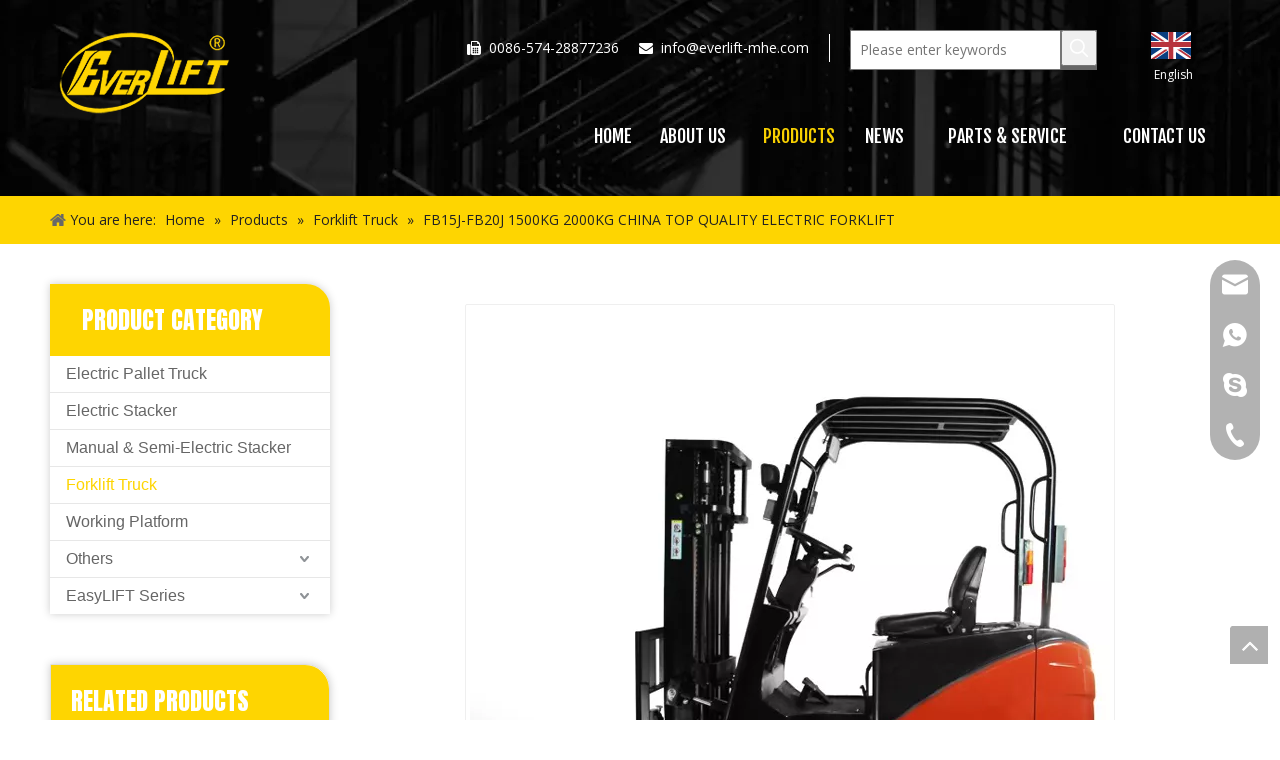

--- FILE ---
content_type: text/html;charset=utf-8
request_url: https://www.everlift-mhe.com/FB15J-FB20J-1500KG-2000KG-CHINA-TOP-QUALITY-ELECTRIC-FORKLIFT-pd94832026.html
body_size: 47433
content:
<!DOCTYPE html> <html lang="en" prefix="og: http://ogp.me/ns#" style="height: auto;"> <head> <title>FB15J-FB20J - Buy Product on Ningbo EverLIFT Machinery Co., Ltd.</title> <meta name="keywords" content="Hand pallet truck, electric pallet truck, electric pallet jack, powered pallet truck, lift table, hydraulic pallet truck, forklift truck，high lift pallet truck， 1500KG 2000KG CHINA TOP QUALITY ELECTRIC FORKLIFTForklift truck, electric pallet stacker, powered pallet stacker, electric stacker, forklift, electric forklift, manual stacker, semi-electric stacker，ningbo liftstar material handling equipment， Ningbo everlift machinery,"/> <meta name="description" content="FB15J-FB20J , find complete details about FB15J-FB20J - Ningbo EverLIFT Machinery Co., Ltd."/> <link data-type="dns-prefetch" data-domain="jprorwxhoiokmn5p.ldycdn.com" rel="dns-prefetch" href="//jprorwxhoiokmn5p.ldycdn.com"> <link data-type="dns-prefetch" data-domain="iqrorwxhoiokmn5p.ldycdn.com" rel="dns-prefetch" href="//iqrorwxhoiokmn5p.ldycdn.com"> <link data-type="dns-prefetch" data-domain="rororwxhoiokmn5p.ldycdn.com" rel="dns-prefetch" href="//rororwxhoiokmn5p.ldycdn.com"> <link rel="amphtml" href="https://www.everlift-mhe.com/amp/FB15J-FB20J-1500KG-2000KG-CHINA-TOP-QUALITY-ELECTRIC-FORKLIFT-pd94832026.html"/> <link rel="canonical" href="https://www.everlift-mhe.com/FB15J-FB20J-1500KG-2000KG-CHINA-TOP-QUALITY-ELECTRIC-FORKLIFT-pd94832026.html"/> <meta http-equiv="X-UA-Compatible" content="IE=edge"/> <meta name="renderer" content="webkit"/> <meta http-equiv="Content-Type" content="text/html; charset=utf-8"/> <meta name="viewport" content="width=device-width, initial-scale=1, user-scalable=no"/> <link rel="icon" href="//iqrorwxhoiokmn5p.ldycdn.com/cloud/mlBqjKiqRmmSlkilmrqp/favicon.ico"> <link type="text/css" rel="stylesheet" href="//iqrorwxhoiokmn5p.ldycdn.com/concat/sqinKBv13tRsiSnoomlmooqojll/static/assets/widget/style/component/position/position.css,/static/assets/widget/style/component/langBar/langBar.css,/static/assets/widget/script/plugins/smartmenu/css/navigation.css,/static/assets/widget/style/component/prodGroupCategory/prodGroupCategory.css,/static/assets/widget/style/component/articlecategory/slightsubmenu.css,/static/assets/widget/style/component/prodGroupCategory/proGroupCategoryFix.css,/static/assets/widget/script/plugins/tooltipster/css/tooltipster.css,/static/assets/widget/style/component/onlineService/public/public.css,/static/assets/widget/style/component/prodSearchNew/prodSearchNew.css,/static/assets/widget/style/component/prodsearch/prodsearch.css,/static/assets/widget/style/component/proddetail/public/public.css,/static/assets/widget/style/component/proddetail/public/comment.css,/static/assets/widget/style/component/proddetail/label/label.css,/static/assets/widget/style/component/orderList/public/public.css"/> <link type="text/css" rel="stylesheet" href="//rororwxhoiokmn5p.ldycdn.com/concat/bpinKBdt93RsiSnoomlmooqojll/static/assets/widget/script/plugins/videojs/video-js.min.css,/static/assets/widget/script/plugins/select2/select2.css,/static/assets/widget/mobile_head/style05/style05.css,/static/assets/widget/mobile_head/css/headerStyles.css,/static/assets/widget/style/component/follow/widget_setting_iconSize/iconSize24.css,/static/assets/style/bootstrap/cus.bootstrap.grid.system.css,/static/assets/style/fontAwesome/4.7.0/css/font-awesome.css,/static/assets/style/iconfont/iconfont.css,/static/assets/widget/script/plugins/gallery/colorbox/colorbox.css,/static/assets/style/bootstrap/cus.bootstrap.grid.system.split.css,/static/assets/widget/script/plugins/picture/animate.css,/static/assets/widget/style/component/pictureNew/widget_setting_description/picture.description.css,/static/assets/widget/style/component/pictureNew/public/public.css,/static/assets/widget/style/component/follow/widget_setting_iconSize/iconSize32.css"/> <link type="text/css" rel="stylesheet" href="//jprorwxhoiokmn5p.ldycdn.com/concat/4iikKB2eabRgiSnoomlmooqojll/static/assets/widget/style/component/follow/public/public.css,/static/assets/widget/style/component/onlineService/widget_setting_showStyle/float.css,/static/assets/widget/style/component/onlineService/widget_setting_showStyle/style13.css"/> <link href="//iqrorwxhoiokmn5p.ldycdn.com/theme/nojlKBqjmiSRjqiqRmiSkonoRmiSkoRljSirrmrlipjkjiqi/style/style.css" type="text/css" rel="stylesheet" data-theme="true" data-static="false"/><style>@media(min-width:990px){[data-type="rows"][data-level="rows"]{display:flex}}</style> <style guid='u_e4abc98485484c2a86e0f54f6270c2f6' emptyRender='true' placeholder='true' type='text/css'></style> <link href="//rororwxhoiokmn5p.ldycdn.com/site-res/rqkoKBqjmiSRoiokmnSRkmopkoRmiSoirrlpRljSjrrjipirlokiRmiSooirrjmprmrrSRqk.css?1659694666742" rel="stylesheet" data-extStyle="true" type="text/css" data-extAttr="20220810164139"/><style guid='510c7689-dd9b-412a-904e-edf8575719d2' pm_pageStaticHack='' jumpName='head' pm_styles='head' type='text/css'>.sitewidget-langBar-20191216172822 .sitewidget-bd .front-icon-box.icon-style i{font-size:16px;color:#333 !important}.sitewidget-langBar-20191216172822 .sitewidget-bd .style21 #wUKfRDlkudOT-lang-drop-arrow{color:#333 !important}.sitewidget-langBar-20191216172822 .sitewidget-bd .style21 .lang-menu .lang-item a{color:#333 !important}.sitewidget-langBar-20191216172822 .sitewidget-bd .icon-style-i{font-size:16px;color:#333 !important}.sitewidget-langBar-20191216172822 .sitewidget-bd .lang-bar.style18.lang-style .lang-dropdown .block-iconbaseline-down{color:#333 !important}.sitewidget-langBar-20191216172822 .sitewidget-bd .lang-bar.style18.lang-style .lang-dropdown .lang-selected{color:#333 !important}.sitewidget-langBar-20191216172822 .sitewidget-bd .lang-bar.style18.lang-style .lang-dropdown .lang-menu a{color:#333 !important}.sitewidget-langBar-20191216172822 .sitewidget-bd .lang-bar.style18.lang-style .lang-dropdown .lang-menu{border-color:#333 !important}.sitewidget-langBar-20191216172822 .sitewidget-bd .lang-bar.style21.lang-style .lang-dropdown .lang-menu .menu-close-btn i{background:#0a8ef5 !important}.sitewidget-langBar-20191216172822 .sitewidget-bd .front-icon-box i{font-size:20px;color:#333 !important}.sitewidget-langBar-20191216172822 .sitewidget-bd .front-icon-box.icon-style i{font-size:20px;color:#333 !important}.sitewidget-langBar-20191216172822 .sitewidget-bd .front-icon-box i:hover{color:#333 !important}.sitewidget-prodCategory-20150203111712.category-default-simple .sitewidget-bd>ul>li>a{font-size:16px;line-height:36px;color:#666}.sitewidget-prodCategory-20150203111712.category-default-simple .sitewidget-bd>ul>li>span{top:6px}.sitewidget-prodCategory-20150203111712.category-default-gray .sitewidget-bd>ul>li>span{right:16px}.sitewidget-prodCategory-20150203111712.category-default-simple .sitewidget-bd>ul>li>a:hover{color:#000}.sitewidget-prodCategory-20150203111712.category-default-simple i.list-mid-dot{top:15px;background:#666}.sitewidget-prodCategory-20150203111712.category-default-simple .sitewidget-bd>ul>li>a:hover+i.list-mid-dot{background:#000}.sitewidget-prodCategory-20150203111712.category-default-simple .sitewidget-bd li.on>a{color:#fed501 !important}.sitewidget-prodCategory-20150203111712.category-default-simple .sitewidget-bd>ul>li.on>a+i.list-mid-dot{background:#fed501}.sitewidget-relatedProducts-20190429203719 .sitewidget-relatedProducts-container .InquireAndBasket,.sitewidget-relatedProducts-20190429203719 .sitewidget-relatedProducts-container .prodlist-pro-inquir,.sitewidget-relatedProducts-20190429203719 .sitewidget-relatedProducts-container .default-addbasket,.sitewidget-relatedProducts-20190429203719 .sitewidget-relatedProducts-container .prodlist-parameter-btns .default-button{color:;background-color:}.sitewidget-relatedProducts-20190429203719 .sitewidget-relatedProducts-container .InquireAndBasket i,.sitewidget-relatedProducts-20190429203719 .sitewidget-relatedProducts-container .prodlist-pro-inquir i,.sitewidget-relatedProducts-20190429203719 .sitewidget-relatedProducts-container.InquireAndBasket span,.sitewidget-relatedProducts-20190429203719 .sitewidget-relatedProducts-container .prodlist-pro-inquir span .sitewidget-relatedProducts-20190429203719 .prodlist-parameter-btns .default-button{color:}.sitewidget-relatedProducts-20190429203719 .sitewidget-relatedProducts-container .related-prod-video{display:block;position:relative;z-index:1}.sitewidget-relatedProducts-20190429203719 .sitewidget-relatedProducts-container .related-prod-video .related-prod-video-play-icon{background:rgba(0,0,0,0.50);border-radius:14px;color:#fff;padding:0 10px;left:10px;bottom:20px;cursor:pointer;font-size:12px;position:absolute;z-index:10}.sitewidget-relatedProducts .sitewidget-relatedProducts-hasBtns{padding:0 35px}.sitewidget-prodDetail-20141127140104 .proddetail-wrap .video-js video{height:100% !important}.sitewidget-prodDetail-20141127140104 .prodetail-slider .prod-pic-item .prodetail-slider-btn{color:black}.sitewidget-prodDetail-20141127140104 .ms-skin-default .ms-nav-next,.sitewidget-prodDetail-20141127140104 .ms-skin-default .ms-nav-prev{color:black}.sitewidget-prodDetail-20141127140104 .pro-this-prodBrief table{max-width:100%}.sitewidget-prodDetail-20141127140104 .this-description-table .pro-detail-inquirewrap.prodd-btn-otl-colorful-radius a.pro-detail-inquirebtn,.sitewidget-prodDetail-20141127140104 .this-description-table .pro-detail-inquirewrap.prodd-btn-otl-colorful-radius a.pro-detail-orderbtn{border:1px solid #fed501;background-color:#fed501;color:#fff}.sitewidget-prodDetail-20141127140104 .this-description-table .pro-detail-inquirewrap.prodd-btn-otl-colorful-radius a.pro-detail-inquirebtn:hover,.sitewidget-prodDetail-20141127140104 .this-description-table .pro-detail-inquirewrap.prodd-btn-otl-colorful-radius a.pro-detail-orderbtn:hover{box-shadow:0 0 8px #fed501}.sitewidget-prodDetail-20141127140104 .this-description-table .pro-detail-inquirewrap.prodd-btn-otl-colorful-radius a.pro-detail-basket,.sitewidget-prodDetail-20141127140104 .this-description-table .pro-detail-inquirewrap.prodd-btn-otl-colorful-radius a.pro-detail-cart{background-color:#fed501;color:#fff}.sitewidget-prodDetail-20141127140104 .this-description-table .pro-detail-inquirewrap.prodd-btn-otl-colorful-radius a.pro-detail-basket:hover,.sitewidget-prodDetail-20141127140104 .this-description-table .pro-detail-inquirewrap.prodd-btn-otl-colorful-radius a.pro-detail-cart:hover{box-shadow:0 0 8px #fed501}.sitewidget-prodDetail-20141127140104 .prodd-btn-otl-colorful-radius .pdfDownLoad{border:1px solid #fed501;background-color:#fed501;color:#fff}.sitewidget-prodDetail-20141127140104 .prodd-btn-otl-colorful-radius .pdfDownLoad:hover{box-shadow:0 0 8px #fed501}.sitewidget-prodDetail-20141127140104 #orderModel{display:inline-block}.sitewidget-prodDetail-20141127140104 #paypalBtn #paypal-button-container{padding:0}.sitewidget-prodDetail-20141127140104 #paypalBtn #paypal-button-container .paypal-buttons>iframe.component-frame{z-index:1}.sitewidget-prodDetail-20141127140104 .proddetail-wrap{position:relative}.sitewidget-prodDetail-20141127140104 .switch3D{bottom:67px;right:15px}.sitewidget-prodDetail-20141127140104 .switch3D-alone{bottom:30px}@media(max-width:767px){.sitewidget-prodDetail-20141127140104 .switch3D{bottom:15px;right:10px}}.new-threed-box{position:fixed;top:50%;left:50%;transform:translate(-50%,-50%);box-shadow:0 0 20px 0 rgba(0,0,0,0.2);z-index:10000000000000;line-height:1;border-radius:10px}.new-threed-box iframe{width:950px;height:720px;max-width:100vw;max-height:100vh;border-radius:10px;border:0}.new-threed-box iframe .only_full_width{display:block !important}.new-threed-box .close{position:absolute;right:11px;top:12px;width:18px;height:18px;cursor:pointer}@media(max-width:800px){.new-threed-box iframe{width:100vw;height:100vh;border-radius:0}.new-threed-box{border-radius:0}}.sitewidget-prodDetail-20141127140104 .sitewidget-bd .tinymce-render-box *{all:revert-layer}.sitewidget-prodDetail-20141127140104 .sitewidget-bd .tinymce-render-box img{vertical-align:middle;max-width:100%}.sitewidget-prodDetail-20141127140104 .sitewidget-bd .tinymce-render-box iframe{max-width:100%}.sitewidget-prodDetail-20141127140104 .sitewidget-bd .tinymce-render-box table{border-collapse:collapse}.sitewidget-prodDetail-20141127140104 .sitewidget-bd .tinymce-render-box *{margin:0}.sitewidget-prodDetail-20141127140104 .sitewidget-bd .tinymce-render-box table:not([cellpadding]) td,.sitewidget-prodDetail-20141127140104 .sitewidget-bd .tinymce-render-box table:not([cellpadding]) th{padding:.4rem}.sitewidget-prodDetail-20141127140104 .sitewidget-bd .tinymce-render-box table[border]:not([border="0"]):not([style*=border-width]) td,.sitewidget-prodDetail-20141127140104 .sitewidget-bd .tinymce-render-box table[border]:not([border="0"]):not([style*=border-width]) th{border-width:1px}.sitewidget-prodDetail-20141127140104 .sitewidget-bd .tinymce-render-box table[border]:not([border="0"]):not([style*=border-style]) td,.sitewidget-prodDetail-20141127140104 .sitewidget-bd .tinymce-render-box table[border]:not([border="0"]):not([style*=border-style]) th{border-style:solid}.sitewidget-prodDetail-20141127140104 .sitewidget-bd .tinymce-render-box table[border]:not([border="0"]):not([style*=border-color]) td,.sitewidget-prodDetail-20141127140104 .sitewidget-bd .tinymce-render-box table[border]:not([border="0"]):not([style*=border-color]) th{border-color:#ccc}.sitewidget-prodDetail-20141127140104 .sitewidget-bd h1.this-description-name{font-size:28px;line-height:30px;letter-spacing:0;text-align:left;color:#222;font-weight:bold}.sitewidget-prodDetail-20141127140104 .prod_member_desc{position:relative}.sitewidget-prodDetail-20141127140104 .prod_member_desc .prod_member_desc_pop{display:none;position:absolute;border:1px solid #ccc;background:#fff;width:300px;border-radius:6px;padding:5px 8px;left:0;z-index:1000}.sitewidget-prodDetail-20141127140104 .prod_member_desc .prod_member_desc_icon{margin:0 1px;width:12px;height:12px;cursor:pointer;transform:translateY(-4px)}.sitewidget-prodDetail-20141127140104 .prodDetail-tab-style .detial-cont-prodescription .detial-cont-tabslabel li a{font-size:20px;color:#fff}.sitewidget-prodDetail-20141127140104 .prodDetail-tab-style .detial-cont-prodescription .detial-cont-tabslabel,.sitewidget-prodDetail-20141127140104 .prodDetail-tab-style .detial-cont-prodescription .detial-cont-tabslabel li{background-color:#222;line-height:48px}.sitewidget-prodDetail-20141127140104 .prodDetail-tab-style .detial-cont-prodescription .detial-cont-tabslabel li{height:48px}.sitewidget-prodDetail-20141127140104 .prodDetail-tab-style .detial-cont-prodescription .detial-cont-tabslabel li.on{background-color:#ffc000;border-color:#ffc000}.sitewidget-prodDetail-20141127140104 .prodDetail-tab-style .detial-cont-prodescription .detial-cont-tabslabel li.on a{color:#fff}.sitewidget-prodDetail-20141127140104 .prodDetail-tab-hover-event .detial-cont-prodescription .detial-cont-tabslabel li a{line-height:48px}.sitewidget-prodDetail-20141127140104 .page-width-container .detial-wrap-cont .detial-cont-index .tab-change-container{height:49px}.sitewidget-prodDetail-20141127140104 .page-width-container .detial-wrap-cont .detial-cont-index .detial-cont-prodescription .detial-cont-tabslabel{height:49px}.sitewidget-prodDetail-20141127140104 .page-width-container .detial-wrap-cont .detial-cont-index .detial-cont-prodescription .detial-cont-tabslabel li.on{background-color:#ffc000;border-color:#ffc000}.sitewidget-prodDetail-20141127140104 .page-width-container .detial-wrap-cont .detial-cont-index .detial-cont-prodescription .detial-cont-tabslabel li.on a{color:#fff}.sitewidget-prodDetail-20141127140104 .page-width-container .detial-wrap-cont .detial-cont-index .detial-cont-prodescription .detial-cont-tabslabel li{background-color:#222}.sitewidget-button-20190429193507 .backstage-component-btn{box-shadow:0}.button-left-animate i{position:absolute;left:15px;top:50%;transform:translateY(-50%)}.sitewidget-button-20190429193507 a.backstage-component-btncolor{color:#ccc;border-radius:0;border-color:#fff;border-style:solid;border-width:1px;box-sizing:content-box}.sitewidget-button-20190429193507 a.backstage-component-btndefault{border-style:solid;border-width:1px;border-radius:3px}.sitewidget-button-20190429193507 a.backstage-component-btncolorActive{background-image:none;background-color:!important;color:!important;border-radius:0;border-color:#fed501;border-style:solid;border-width:1px;height:auto !important}.sitewidget-button-20190429193507 a.backstage-component-btncolorhover:hover{background-image:none;background-color:#fed501;color:#222;border-radius:0;border-color:#fed501;border-style:solid;border-width:1px}.sitewidget-button-20190429193507 a.backstage-component-btn i{color:#aaa;font-size:14px}.sitewidget-button-20190429193507 a.backstage-component-btn:hover i{color:#222;font-size:14px}.sitewidget-button-20190429193507 a.backstage-component-btn{position:relative;overflow:hidden;display:inline-block}.sitewidget-button-20190429193507 a.backstage-component-btn:before{content:'';position:absolute;top:0;left:0;width:150%;height:100%;z-index:-1;background-color:#fed501;-webkit-transform:rotate3d(0,0,1,-45deg) translate3d(0,-3em,0);transform:rotate3d(0,0,1,-45deg) translate3d(0,-3em,0);-webkit-transform-origin:0 100%;transform-origin:0 100%;-webkit-transition:-webkit-transform .3s,opacity .3s,background-color .3s;transition:transform .3s,opacity .3s,background-color .3s}.sitewidget-button-20190429193507 a.backstage-component-btn:hover:before{-webkit-transform:rotate3d(0,0,1,0);transform:rotate3d(0,0,1,0);-webkit-transition-timing-function:cubic-bezier(0.2,1,0.3,1);transition-timing-function:cubic-bezier(0.2,1,0.3,1)}.sitewidget-button-20190429193846 .backstage-component-btn{box-shadow:0}.button-left-animate i{position:absolute;left:15px;top:50%;transform:translateY(-50%)}.sitewidget-button-20190429193846 a.backstage-component-btncolor{color:#ccc;border-radius:0;border-color:#fff;border-style:solid;border-width:1px;box-sizing:content-box}.sitewidget-button-20190429193846 a.backstage-component-btndefault{border-style:solid;border-width:1px;border-radius:3px}.sitewidget-button-20190429193846 a.backstage-component-btncolorActive{background-image:none;background-color:!important;color:!important;border-radius:0;border-color:#fed501;border-style:solid;border-width:1px;height:auto !important}.sitewidget-button-20190429193846 a.backstage-component-btncolorhover:hover{background-image:none;background-color:#fed501;color:#222;border-radius:0;border-color:#fed501;border-style:solid;border-width:1px}.sitewidget-button-20190429193846 a.backstage-component-btn i{color:#aaa;font-size:14px}.sitewidget-button-20190429193846 a.backstage-component-btn:hover i{color:#222;font-size:14px}.sitewidget-button-20190429193846 a.backstage-component-btn{position:relative;overflow:hidden;display:inline-block}.sitewidget-button-20190429193846 a.backstage-component-btn:before{content:'';position:absolute;top:0;left:0;width:150%;height:100%;z-index:-1;background-color:#fed501;-webkit-transform:rotate3d(0,0,1,-45deg) translate3d(0,-3em,0);transform:rotate3d(0,0,1,-45deg) translate3d(0,-3em,0);-webkit-transform-origin:0 100%;transform-origin:0 100%;-webkit-transition:-webkit-transform .3s,opacity .3s,background-color .3s;transition:transform .3s,opacity .3s,background-color .3s}.sitewidget-button-20190429193846 a.backstage-component-btn:hover:before{-webkit-transform:rotate3d(0,0,1,0);transform:rotate3d(0,0,1,0);-webkit-transition-timing-function:cubic-bezier(0.2,1,0.3,1);transition-timing-function:cubic-bezier(0.2,1,0.3,1)}.sitewidget-button-20190429193852 .backstage-component-btn{box-shadow:0}.button-left-animate i{position:absolute;left:15px;top:50%;transform:translateY(-50%)}.sitewidget-button-20190429193852 a.backstage-component-btncolor{color:#ccc;border-radius:0;border-color:#fff;border-style:solid;border-width:1px;box-sizing:content-box}.sitewidget-button-20190429193852 a.backstage-component-btndefault{border-style:solid;border-width:1px;border-radius:3px}.sitewidget-button-20190429193852 a.backstage-component-btncolorActive{background-image:none;background-color:!important;color:!important;border-radius:0;border-color:#fed501;border-style:solid;border-width:1px;height:auto !important}.sitewidget-button-20190429193852 a.backstage-component-btncolorhover:hover{background-image:none;background-color:#fed501;color:#222;border-radius:0;border-color:#fed501;border-style:solid;border-width:1px}.sitewidget-button-20190429193852 a.backstage-component-btn i{color:#aaa;font-size:14px}.sitewidget-button-20190429193852 a.backstage-component-btn:hover i{color:#222;font-size:14px}.sitewidget-button-20190429193852 a.backstage-component-btn{position:relative;overflow:hidden;display:inline-block}.sitewidget-button-20190429193852 a.backstage-component-btn:before{content:'';position:absolute;top:0;left:0;width:150%;height:100%;z-index:-1;background-color:#fed501;-webkit-transform:rotate3d(0,0,1,-45deg) translate3d(0,-3em,0);transform:rotate3d(0,0,1,-45deg) translate3d(0,-3em,0);-webkit-transform-origin:0 100%;transform-origin:0 100%;-webkit-transition:-webkit-transform .3s,opacity .3s,background-color .3s;transition:transform .3s,opacity .3s,background-color .3s}.sitewidget-button-20190429193852 a.backstage-component-btn:hover:before{-webkit-transform:rotate3d(0,0,1,0);transform:rotate3d(0,0,1,0);-webkit-transition-timing-function:cubic-bezier(0.2,1,0.3,1);transition-timing-function:cubic-bezier(0.2,1,0.3,1)}.sitewidget-button-20191210153105 .backstage-component-btn{box-shadow:0}.button-left-animate i{position:absolute;left:15px;top:50%;transform:translateY(-50%)}.sitewidget-button-20191210153105 a.backstage-component-btncolor{color:#ccc;border-radius:0;border-color:#fff;border-style:solid;border-width:1px;box-sizing:content-box}.sitewidget-button-20191210153105 a.backstage-component-btndefault{border-style:solid;border-width:1px;border-radius:3px}.sitewidget-button-20191210153105 a.backstage-component-btncolorActive{background-image:none;background-color:!important;color:!important;border-radius:0;border-color:#fed501;border-style:solid;border-width:1px;height:auto !important}.sitewidget-button-20191210153105 a.backstage-component-btncolorhover:hover{background-image:none;background-color:#fed501;color:#222;border-radius:0;border-color:#fed501;border-style:solid;border-width:1px}.sitewidget-button-20191210153105 a.backstage-component-btn i{color:#aaa;font-size:14px}.sitewidget-button-20191210153105 a.backstage-component-btn:hover i{color:#222;font-size:14px}.sitewidget-button-20191210153105 a.backstage-component-btn{position:relative;overflow:hidden;display:inline-block}.sitewidget-button-20191210153105 a.backstage-component-btn:before{content:'';position:absolute;top:0;left:0;width:150%;height:100%;z-index:-1;background-color:#fed501;-webkit-transform:rotate3d(0,0,1,-45deg) translate3d(0,-3em,0);transform:rotate3d(0,0,1,-45deg) translate3d(0,-3em,0);-webkit-transform-origin:0 100%;transform-origin:0 100%;-webkit-transition:-webkit-transform .3s,opacity .3s,background-color .3s;transition:transform .3s,opacity .3s,background-color .3s}.sitewidget-button-20191210153105 a.backstage-component-btn:hover:before{-webkit-transform:rotate3d(0,0,1,0);transform:rotate3d(0,0,1,0);-webkit-transition-timing-function:cubic-bezier(0.2,1,0.3,1);transition-timing-function:cubic-bezier(0.2,1,0.3,1)}.sitewidget-button-20191210153117 .backstage-component-btn{box-shadow:0}.button-left-animate i{position:absolute;left:15px;top:50%;transform:translateY(-50%)}.sitewidget-button-20191210153117 a.backstage-component-btncolor{color:#ccc;border-radius:0;border-color:#fff;border-style:solid;border-width:1px;box-sizing:content-box}.sitewidget-button-20191210153117 a.backstage-component-btndefault{border-style:solid;border-width:1px;border-radius:3px}.sitewidget-button-20191210153117 a.backstage-component-btncolorActive{background-image:none;background-color:!important;color:!important;border-radius:0;border-color:#fed501;border-style:solid;border-width:1px;height:auto !important}.sitewidget-button-20191210153117 a.backstage-component-btncolorhover:hover{background-image:none;background-color:#fed501;color:#222;border-radius:0;border-color:#fed501;border-style:solid;border-width:1px}.sitewidget-button-20191210153117 a.backstage-component-btn i{color:#aaa;font-size:14px}.sitewidget-button-20191210153117 a.backstage-component-btn:hover i{color:#222;font-size:14px}.sitewidget-button-20191210153117 a.backstage-component-btn{position:relative;overflow:hidden;display:inline-block}.sitewidget-button-20191210153117 a.backstage-component-btn:before{content:'';position:absolute;top:0;left:0;width:150%;height:100%;z-index:-1;background-color:#fed501;-webkit-transform:rotate3d(0,0,1,-45deg) translate3d(0,-3em,0);transform:rotate3d(0,0,1,-45deg) translate3d(0,-3em,0);-webkit-transform-origin:0 100%;transform-origin:0 100%;-webkit-transition:-webkit-transform .3s,opacity .3s,background-color .3s;transition:transform .3s,opacity .3s,background-color .3s}.sitewidget-button-20191210153117 a.backstage-component-btn:hover:before{-webkit-transform:rotate3d(0,0,1,0);transform:rotate3d(0,0,1,0);-webkit-transition-timing-function:cubic-bezier(0.2,1,0.3,1);transition-timing-function:cubic-bezier(0.2,1,0.3,1)}.sitewidget-button-20191210153127 .backstage-component-btn{box-shadow:0}.button-left-animate i{position:absolute;left:15px;top:50%;transform:translateY(-50%)}.sitewidget-button-20191210153127 a.backstage-component-btncolor{color:#ccc;border-radius:0;border-color:#fff;border-style:solid;border-width:1px;box-sizing:content-box}.sitewidget-button-20191210153127 a.backstage-component-btndefault{border-style:solid;border-width:1px;border-radius:3px}.sitewidget-button-20191210153127 a.backstage-component-btncolorActive{background-image:none;background-color:!important;color:!important;border-radius:0;border-color:#fed501;border-style:solid;border-width:1px;height:auto !important}.sitewidget-button-20191210153127 a.backstage-component-btncolorhover:hover{background-image:none;background-color:#fed501;color:#222;border-radius:0;border-color:#fed501;border-style:solid;border-width:1px}.sitewidget-button-20191210153127 a.backstage-component-btn i{color:#aaa;font-size:14px}.sitewidget-button-20191210153127 a.backstage-component-btn:hover i{color:#222;font-size:14px}.sitewidget-button-20191210153127 a.backstage-component-btn{position:relative;overflow:hidden;display:inline-block}.sitewidget-button-20191210153127 a.backstage-component-btn:before{content:'';position:absolute;top:0;left:0;width:150%;height:100%;z-index:-1;background-color:#fed501;-webkit-transform:rotate3d(0,0,1,-45deg) translate3d(0,-3em,0);transform:rotate3d(0,0,1,-45deg) translate3d(0,-3em,0);-webkit-transform-origin:0 100%;transform-origin:0 100%;-webkit-transition:-webkit-transform .3s,opacity .3s,background-color .3s;transition:transform .3s,opacity .3s,background-color .3s}.sitewidget-button-20191210153127 a.backstage-component-btn:hover:before{-webkit-transform:rotate3d(0,0,1,0);transform:rotate3d(0,0,1,0);-webkit-transition-timing-function:cubic-bezier(0.2,1,0.3,1);transition-timing-function:cubic-bezier(0.2,1,0.3,1)}.sitewidget-form-20190429113108 #formsubmit{pointer-events:none}.sitewidget-form-20190429113108 #formsubmit.releaseClick{pointer-events:unset}.sitewidget-form-20190429113108 .form-horizontal input,.sitewidget-form-20190429113108 .form-horizontal span:not(.select2-selection--single),.sitewidget-form-20190429113108 .form-horizontal label,.sitewidget-form-20190429113108 .form-horizontal .form-builder button{height:28px !important;line-height:28px !important}.sitewidget-form-20190429113108 .uploadBtn{padding:4px 15px !important;height:28px !important;line-height:28px !important}.sitewidget-form-20190429113108 select,.sitewidget-form-20190429113108 input[type="text"],.sitewidget-form-20190429113108 input[type="password"],.sitewidget-form-20190429113108 input[type="datetime"],.sitewidget-form-20190429113108 input[type="datetime-local"],.sitewidget-form-20190429113108 input[type="date"],.sitewidget-form-20190429113108 input[type="month"],.sitewidget-form-20190429113108 input[type="time"],.sitewidget-form-20190429113108 input[type="week"],.sitewidget-form-20190429113108 input[type="number"],.sitewidget-form-20190429113108 input[type="email"],.sitewidget-form-20190429113108 input[type="url"],.sitewidget-form-20190429113108 input[type="search"],.sitewidget-form-20190429113108 input[type="tel"],.sitewidget-form-20190429113108 input[type="color"],.sitewidget-form-20190429113108 .uneditable-input{height:28px !important}.sitewidget-form-20190429113108.sitewidget-inquire .control-group .controls .select2-container .select2-selection--single .select2-selection__rendered{height:28px !important;line-height:28px !important}.sitewidget-form-20190429113108 textarea.cus-message-input{min-height:28px !important}.sitewidget-form-20190429113108 .add-on,.sitewidget-form-20190429113108 .add-on{height:28px !important;line-height:28px !important}.sitewidget-form-20190429113108 .input-valid-bg{background:#ffece8 !important;outline:0}.sitewidget-form-20190429113108 .input-valid-bg:focus{background:#fff !important;border:1px solid #f53f3f !important}.sitewidget-form-20190429113108 #formsubmit{border:1px solid #fed501;border-radius:0;background:#fed501;color:#222;font-size:14px;width:100%;height:50px}.sitewidget-form-20190429113108 #formsubmit:hover{border:1px solid #222;border-radius:0;background:#222;color:#fed501;font-size:14px}.sitewidget-form-20190429113108 #formreset{width:100%;font-size:14px;height:50px}.sitewidget-form-20190429113108 #formreset:hover{font-size:14px}.sitewidget-form-20190429113108 .submitGroup .controls{text-align:center}.sitewidget-form-20190429113108 .multiple-parent input[type='checkbox']+label:before{content:"";display:inline-block;width:12px;height:12px;border:1px solid #888;border-radius:3px;margin-right:6px;margin-left:6px;transition-duration:.2s}.sitewidget-form-20190429113108 .multiple-parent input[type='checkbox']:checked+label:before{width:50%;border-color:#888;border-left-color:transparent;border-top-color:transparent;-webkit-transform:rotate(45deg) translate(1px,-4px);transform:rotate(45deg) translate(1px,-4px);margin-right:12px;width:6px}.sitewidget-form-20190429113108 .multiple-parent input[type="checkbox"]{display:none}.sitewidget-form-20190429113108 .multiple-parent{display:none;width:100%}.sitewidget-form-20190429113108 .multiple-parent ul{list-style:none;width:100%;text-align:left;border-radius:4px;padding:10px 5px;box-sizing:border-box;height:auto;overflow-x:hidden;overflow-y:scroll;box-shadow:0 4px 5px 0 rgb(0 0 0 / 14%),0 1px 10px 0 rgb(0 0 0 / 12%),0 2px 4px -1px rgb(0 0 0 / 30%);background-color:#fff;margin:2px 0 0 0;border:1px solid #ccc;box-shadow:1px 1px 2px rgb(0 0 0 / 10%) inset}.sitewidget-form-20190429113108 .multiple-parent ul::-webkit-scrollbar{width:2px;height:4px}.sitewidget-form-20190429113108 .multiple-parent ul::-webkit-scrollbar-thumb{border-radius:5px;-webkit-box-shadow:inset 0 0 5px rgba(0,0,0,0.2);background:#4e9e97}.sitewidget-form-20190429113108 .multiple-parent ul::-webkit-scrollbar-track{-webkit-box-shadow:inset 0 0 5px rgba(0,0,0,0.2);border-radius:0;background:rgba(202,202,202,0.23)}.sitewidget-form-20190429113108 .multiple-select{width:100%;height:auto;min-height:40px;line-height:40px;border-radius:4px;padding-right:10px;padding-left:10px;box-sizing:border-box;overflow:hidden;background-size:auto 80%;border:1px solid #ccc;box-shadow:1px 1px 2px rgb(0 0 0 / 10%) inset;background-color:#fff;position:relative}.sitewidget-form-20190429113108 .multiple-select:after{content:'';position:absolute;top:50%;right:6px;width:0;height:0;border:8px solid transparent;border-top-color:#888;transform:translateY(calc(-50% + 4px));cursor:pointer}.sitewidget-form-20190429113108 .multiple-select span{line-height:28px;color:#666}.sitewidget-form-20190429113108 .multiple-parent label{color:#333;display:inline-flex;align-items:center;height:30px;line-height:22px;padding:0}.sitewidget-form-20190429113108 .select-content{display:inline-block;border-radius:4px;line-height:23px;margin:2px 2px 0 2px;padding:0 3px;border:1px solid #888;height:auto}.sitewidget-form-20190429113108 .select-delete{cursor:pointer}.sitewidget-form-20190429113108 select[multiple]{display:none}</style><link rel='stylesheet' href='https://fonts.googleapis.com/css?family=Anton|Open+Sans|Fjalla+One&display=swap' data-type='1' type='text/css' media='all'/> <script type="text/javascript" src="//jprorwxhoiokmn5p.ldycdn.com/static/t-7nBmBKiKnoomlmooqojlk/assets/script/jquery-1.11.0.concat.js"></script> <script guid='287a7d6b-2399-4866-8ef2-50da3ae6dea3' pm_pageStaticHack='true' jumpName='head' pm_scripts='head' type='text/javascript'>try{(function(window,undefined){var phoenixSite=window.phoenixSite||(window.phoenixSite={});phoenixSite.lanEdition="EN_US";var page=phoenixSite.page||(phoenixSite.page={});page.cdnUrl="//iqrorwxhoiokmn5p.ldycdn.com";page.siteUrl="https://www.everlift-mhe.com";page.lanEdition=phoenixSite.lanEdition;page._menu_prefix="";page._pId="vCApUeinbQNT";phoenixSite._sViewMode="true";phoenixSite._templateSupport="true";phoenixSite._singlePublish="false"})(this)}catch(e){try{console&&console.log&&console.log(e)}catch(e){}};</script> <!--[if lt IE 9]><style guid='u_600b1e8f1ba541d7a3159c88e7316f46' type='text/css'>.col-md-1,.col-md-2,.col-md-3,.col-md-4,.col-md-5,.col-md-6,.col-md-7,.col-md-8,.col-md-9,.col-md-10,.col-md-11,.col-md-12{float:left}.col-md-12{width:100%}.col-md-11{width:91.66666666666666%}.col-md-10{width:83.33333333333334%}.col-md-9{width:75%}.col-md-8{width:66.66666666666666%}.col-md-7{width:58.333333333333336%}.col-md-6{width:50%}.col-md-5{width:41.66666666666667%}.col-md-4{width:33.33333333333333%;*width:33.2%}.col-md-3{width:25%}.col-md-2{width:16.666666666666664%}.col-md-1{width:8.333333333333332%}</style> <script src="//rororwxhoiokmn5p.ldycdn.com/static/assets/script/plugins/bootstrap/respond.src.js?_=1659694666742"></script> <link href="//jprorwxhoiokmn5p.ldycdn.com/respond-proxy.html" id="respond-proxy" rel="respond-proxy"/> <link href="/assets/respond/respond.proxy.gif" id="respond-redirect" rel="respond-redirect"/> <script src="/assets/respond/respond.proxy.js?_=1659694666742"></script><![endif]--> <script id='u_dd4d7863b39d49c39552bacfd45686ab' guid='u_dd4d7863b39d49c39552bacfd45686ab' pm_script='init_top' type='text/javascript'>try{(function(window,undefined){var datalazyloadDefaultOptions=window.datalazyloadDefaultOptions||(window.datalazyloadDefaultOptions={});datalazyloadDefaultOptions["version"]="2.0.1";datalazyloadDefaultOptions["isMobileViewer"]="false";datalazyloadDefaultOptions["hasCLSOptimizeAuth"]="false";datalazyloadDefaultOptions["_version"]="2.0.0";datalazyloadDefaultOptions["isPcOptViewer"]="true";datalazyloadDefaultOptions["isPcOptViewer"]="false"})(this)}catch(e){try{console&&console.log&&console.log(e)}catch(e){}};</script> <script id='u_25bf55a291e54d3181cd07aa0f614b0e' guid='u_25bf55a291e54d3181cd07aa0f614b0e' type='text/javascript'>try{var thisUrl=location.host;var referUrl=document.referrer;if(referUrl.indexOf(thisUrl)==-1)localStorage.setItem("landedPage",document.URL)}catch(e){try{console&&console.log&&console.log(e)}catch(e){}};</script> </head> <body class=" frontend-body-canvas"> <div id="fb-customer-chat" class="fb-customerchat"> </div> <script>var chatbox=document.getElementById("fb-customer-chat");chatbox.setAttribute("page_id","108664780771839");chatbox.setAttribute("attribution","biz_inbox");</script> <script>window.fbAsyncInit=function(){FB.init({xfbml:true,version:"v13.0"})};(function(d,s,id){var js,fjs=d.getElementsByTagName(s)[0];if(d.getElementById(id))return;js=d.createElement(s);js.id=id;js.src="https://connect.facebook.net/en_US/sdk/xfbml.customerchat.js";fjs.parentNode.insertBefore(js,fjs)})(document,"script","facebook-jssdk");</script> <div id='backstage-headArea' headFlag='1' class='hideForMobile'><div class="outerContainer" data-mobileBg="true" id="outerContainer_1556539159245" data-type="outerContainer" data-level="rows"><div class="container" data-type="container" data-level="rows" cnttype="backstage-container-mark"><div class="row" data-type="rows" data-level="rows" data-attr-xs="null" data-attr-sm="null"><div class="col-md-12" id="column_1556542488335" data-type="columns" data-level="columns"><div class="row" data-type="rows" data-level="rows"><div class="col-md-4" id="column_1556605653747" data-type="columns" data-level="columns"><div id="location_1556605653750" data-type="locations" data-level="rows"><div class="backstage-stwidgets-settingwrap" scope="0" settingId="wkAUHfdnilqz" id="component_wkAUHfdnilqz" relationCommonId="vCApUeinbQNT" classAttr="sitewidget-logo-20190430141518"> <div class="sitewidget-pictureNew sitewidget-logo sitewidget-logo-20190430141518"> <div class="sitewidget-bd"> <script type="application/ld+json">{"@context":"https://schema.org","@type":"Organization","url":"//iqrorwxhoiokmn5p.ldycdn.com","logo":"//iqrorwxhoiokmn5p.ldycdn.com/cloud/miBqjKiqRmmSjlonqlqm/EverLIFT-y.png"}</script> <style>.sitewidget-logo-20190430141518 img{filter:blur(0);transition:filter .5s ease}</style> <div class="picture-resize-wrap " style="position: relative; width: 100%; text-align: left; "> <span class="picture-wrap pic-style-default 666 " data-ee="" id="picture-wrap-wkAUHfdnilqz" style="display: inline-block; position: relative;max-width: 100%;"> <a class="imgBox mobile-imgBox" style="display: inline-block; position: relative;max-width: 100%;" href="/index.html"> <img src="//iqrorwxhoiokmn5p.ldycdn.com/cloud/miBqjKiqRmmSjlonqlqm/EverLIFT-y.png" alt="EverLIFT-y" title="" phoenixLazyload='true'/> </a> </span> </div> </div> </div> </div> <script type="text/x-pc-opt-script" data-id="wkAUHfdnilqz" data-alias="logo" data-jsOptimization='true'>(function(window,$,undefined){try{(function(window,$,undefined){var respSetting={},temp;$(function(){$("#picture-wrap-wkAUHfdnilqz").on("webkitAnimationEnd webkitTransitionEnd mozAnimationEnd MSAnimationEnd oanimationend animationend",function(){var rmClass="animated bounce zoomIn pulse rotateIn swing fadeIn bounceInDown bounceInLeft bounceInRight bounceInUp fadeInDownBig fadeInLeftBig fadeInRightBig fadeInUpBig zoomInDown zoomInLeft zoomInRight zoomInUp";$(this).removeClass(rmClass)});var version=
$.trim("20200313131553");if(!!!version)version=undefined;if(phoenixSite.phoenixCompSettings&&typeof phoenixSite.phoenixCompSettings.logo!=="undefined"&&phoenixSite.phoenixCompSettings.logo.version==version&&typeof phoenixSite.phoenixCompSettings.logo.logoLoadEffect=="function"){phoenixSite.phoenixCompSettings.logo.logoLoadEffect("wkAUHfdnilqz",".sitewidget-logo-20190430141518","","",respSetting);if(!!phoenixSite.phoenixCompSettings.logo.version&&phoenixSite.phoenixCompSettings.logo.version!="1.0.0")loadAnimationCss();
return}var resourceUrl="//rororwxhoiokmn5p.ldycdn.com/static/assets/widget/script/compsettings/comp.logo.settings.js?_\x3d1659694666742";if(phoenixSite&&phoenixSite.page){var cdnUrl=phoenixSite.page.cdnUrl;resourceUrl=cdnUrl+"/static/assets/widget/script/compsettings/comp.logo.settings.js?_\x3d1659694666742"}var callback=function(){phoenixSite.phoenixCompSettings.logo.logoLoadEffect("wkAUHfdnilqz",".sitewidget-logo-20190430141518","","",respSetting);if(!!phoenixSite.phoenixCompSettings.logo.version&&
phoenixSite.phoenixCompSettings.logo.version!="1.0.0")loadAnimationCss()};if(phoenixSite.cachedScript)phoenixSite.cachedScript(resourceUrl,callback());else $.getScript(resourceUrl,callback())});function loadAnimationCss(){var link=document.createElement("link");link.rel="stylesheet";link.type="text/css";link.href="//jprorwxhoiokmn5p.ldycdn.com/static/assets/widget/script/plugins/picture/animate.css?1659694666742";var head=document.getElementsByTagName("head")[0];head.appendChild(link)}})(window,jQuery)}catch(e){try{console&&
console.log&&console.log(e)}catch(e){}}})(window,$);</script> </div></div><div class="col-md-8" id="column_1556605657137" data-type="columns" data-level="columns"><div class="row" data-type="rows" data-level="rows"><div class="col-md-6" id="column_1575945405924" data-type="columns" data-level="columns"><div id="location_1575945405926" data-type="locations" data-level="rows"><div class="backstage-stwidgets-settingwrap " id="component_jNpUwLKMHkAe" data-scope="0" data-settingId="jNpUwLKMHkAe" data-relationCommonId="vCApUeinbQNT" data-classAttr="sitewidget-text-20191210103809"> <div class="sitewidget-text sitewidget-text-20191210103809 sitewidget-olul-liststyle"> <div class=" sitewidget-bd "> <span><span><i class="fa"></i></span></span>&nbsp; 0086-574-28877236 &nbsp; &nbsp; <span><i class="fa"></i></span>&nbsp; <a href="mailto:info@everlift-mhe.com" rel="nofollow">info@everlift-mhe.com</a> </div> </div> <script type="text/x-pc-opt-script" data-id="jNpUwLKMHkAe" data-alias="text" data-jsOptimization='true'>(function(window,$,undefined){})(window,$);</script><script id='u_f5b75a91f49247b29c0b0762bf961870' guid='u_f5b75a91f49247b29c0b0762bf961870' type='text/javascript'>try{$(function(){$(".sitewidget-text-20191210103809 .sitewidget-bd a").each(function(){if($(this).attr("href"))if($(this).attr("href").indexOf("#")!=-1){console.log("anchor-link",$(this));$(this).attr("anchor-link","true")}})})}catch(e){try{console&&console.log&&console.log(e)}catch(e){}};</script> </div> </div></div><div class="col-md-4" id="column_1575945414919" data-type="columns" data-level="columns"><div id="location_1575945414920" data-type="locations" data-level="rows"> <div class="backstage-stwidgets-settingwrap " scope="0" settingId="hEAKwgUriuqo" id="component_hEAKwgUriuqo" relationCommonId="vCApUeinbQNT" classAttr="sitewidget-prodSearchNew-20191210103417"> <div class="sitewidget-searchNew sitewidget-prodSearchNew sitewidget-prodSearchNew-20191210103417 prodWrap"> <style type="text/css">.prodDiv.margin20{margin-top:20px}.sitewidget-prodSearchNew-20191210103417 .outline-search-box .search-box form{border:0 solid transparent;border-radius:0;background-color:#666}.sitewidget-prodSearchNew-20191210103417 .outline-search-box .search-box .search-fix-wrap{margin-right:36px}.sitewidget-prodSearchNew-20191210103417 .outline-search-box .search-box .search-fix-wrap input[type="text"]{height:36px;line-height:36px;font-size:14px;color:#ccc}.sitewidget-prodSearchNew-20191210103417 .outline-search-box .search-box .search-fix-wrap input[type="text"]::-webkit-input-placeholder{color:}.sitewidget-prodSearchNew-20191210103417 .outline-search-box .search-box .search-fix-wrap button{width:36px;height:36px}.sitewidget-prodSearchNew-20191210103417 .outline-search-box .search-box .search-fix-wrap button .icon-svg{width:20px;height:20px;fill:#fff}.sitewidget-prodSearchNew-20191210103417 .focus .outline-search-box .search-box form{-webkit-transition-duration:.2s;-moz-transition-duration:.2s;-o-transition-duration:.2s;transition-duration:.2s;-webkit-transition-property:border-color,background-color;-moz-transition-property:border-color,background-color;-o-transition-property:border-color,background-color;transition-property:border-color,background-color;border-color:#fed501;background-color:#fff}.sitewidget-prodSearchNew-20191210103417 .focus .outline-search-box .search-box .search-fix-wrap input[type="text"]{-webkit-transition-duration:.2s;-moz-transition-duration:.2s;-o-transition-duration:.2s;transition-duration:.2s;-webkit-transition-property:color;-moz-transition-property:color;-o-transition-property:color;transition-property:color;color:#222}.sitewidget-prodSearchNew-20191210103417 .focus .outline-search-box .search-box .search-fix-wrap button .icon-svg{-webkit-transition-duration:.2s;-moz-transition-duration:.2s;-o-transition-duration:.2s;transition-duration:.2s;-webkit-transition-property:fill;-moz-transition-property:fill;-o-transition-property:fill;transition-property:fill;fill:#fed501}@media(min-width:900px){.sitewidget-prodSearchNew-20191210103417 .positionLeft .search-keywords{line-height:36px}.sitewidget-prodSearchNew-20191210103417 .positionRight .search-keywords{line-height:36px}}.sitewidget-prodSearchNew-20191210103417 .positionDrop .search-keywords{border:1px solid #fff;border-top:0}.sitewidget-prodSearchNew-20191210103417 .positionDrop q{margin-left:10px}</style> <div class="sitewidget-bd"> <div class="search-box-wrap outline-search-box "> <div class="search-box "> <form action="/phoenix/admin/prod/search" onsubmit="return checkSubmit(this)" method="get" novalidate> <div class="search-fix-wrap 5" style="display: flex;"> <div class="inner-container unshow-flag" style="display: none;"> <span class="inner-text unshow-flag"></span> <span class="">&nbsp;:</span> </div> <input type="text" name="searchValue" value="" placeholder="Please enter keywords" autocomplete="off" aria-label="Please enter keywords"/> <input type="hidden" name="searchProdStyle" value=""/> <input type="hidden" name="searchComponentSettingId" value="hEAKwgUriuqo"/> <button class="search-btn" type="submit" aria-label="Hot Keywords:"> <svg class="icon-svg shape-search"> <use xlink:href="#icon-search"></use> </svg> </button> </div> </form> </div> </div> <script id="prodSearch" type="application/ld+json"></script> <div class="prodDiv "> <input type="hidden" id="prodCheckList" name="prodCheckList" value=""> <input type="hidden" id="prodCheckIdList" name="prodCheckIdList" value=""> <i class="triangle"></i> <ul class="prodUl unshow-flag" id="prodULs"> <li search="rangeAll" class="prodUlLi fontColorS0 fontColorS1hover unshow-flag" id="rangeAll" style="display: none">All</li> <li search="name" class="prodUlLi fontColorS0 fontColorS1hover unshow-flag" id="name" style="display: none">Product Name</li> <li search="keyword" class="prodUlLi fontColorS0 fontColorS1hover unshow-flag" id="keyword" style="display: none">Product Keyword</li> <li search="model" class="prodUlLi fontColorS0 fontColorS1hover unshow-flag" id="model" style="display: none">Product Model</li> <li search="summary" class="prodUlLi fontColorS0 fontColorS1hover unshow-flag" id="summary" style="display: none">Product Summary</li> <li search="desc" class="prodUlLi fontColorS0 fontColorS1hover unshow-flag" id="desc" style="display: none">Product Description</li> <li search="" class="prodUlLi fontColorS0 fontColorS1hover unshow-flag" id="all" style="display: none">Multi Field Search</li> </ul> </div> <div class="prodDivrecomend 2"> <ul class="prodUl"> </ul> </div> <svg xmlns="http://www.w3.org/2000/svg" width="0" height="0" class="hide"> <symbol id="icon-search" viewBox="0 0 1024 1024"> <path class="path1" d="M426.667 42.667q78 0 149.167 30.5t122.5 81.833 81.833 122.5 30.5 149.167q0 67-21.833 128.333t-62.167 111.333l242.333 242q12.333 12.333 12.333 30.333 0 18.333-12.167 30.5t-30.5 12.167q-18 0-30.333-12.333l-242-242.333q-50 40.333-111.333 62.167t-128.333 21.833q-78 0-149.167-30.5t-122.5-81.833-81.833-122.5-30.5-149.167 30.5-149.167 81.833-122.5 122.5-81.833 149.167-30.5zM426.667 128q-60.667 0-116 23.667t-95.333 63.667-63.667 95.333-23.667 116 23.667 116 63.667 95.333 95.333 63.667 116 23.667 116-23.667 95.333-63.667 63.667-95.333 23.667-116-23.667-116-63.667-95.333-95.333-63.667-116-23.667z"></path> </symbol> </svg> </div> </div> <script id='u_2912816244f44abc833d5d9eba243dd9' guid='u_2912816244f44abc833d5d9eba243dd9' type='text/javascript'>try{function checkSubmit(form){var $inputVal=$(form).find('input[name\x3d"searchValue"]').val();if($inputVal)return true;else{alert("Please enterKeywords");return false}}}catch(e){try{console&&console.log&&console.log(e)}catch(e){}};</script> </div> <script type="text/x-pc-opt-script" data-id="hEAKwgUriuqo" data-alias="prodSearchNew" data-jsOptimization='true'>(function(window,$,undefined){try{function setInputPadding(){console.log("diyici");var indent=$(".sitewidget-prodSearchNew-20191210103417 .search-fix-wrap .inner-container").innerWidth();if("outline-search-box"=="slideLeft-search-box")if($(".sitewidget-prodSearchNew-20191210103417 .search-fix-wrap input[name\x3dsearchValue]").hasClass("isselect"))indent=indent-15;else if(!$("#component_hEAKwgUriuqo .prodWrap .search-fix-wrap input[name\x3dsearchProdStyle]").hasClass("oneSelect"))indent=indent-45;
else indent=indent-15;if("outline-search-box"=="showUnder-search-box")if($(".sitewidget-prodSearchNew-20191210103417 .search-fix-wrap input[name\x3dsearchValue]").hasClass("isselect"))indent=indent-5;else if(!$("#component_hEAKwgUriuqo .prodWrap .search-fix-wrap input[name\x3dsearchProdStyle]").hasClass("oneSelect"))indent=indent-45;else indent=indent-5;if("outline-search-box"=="slideLeftRight-search-box")if($(".sitewidget-prodSearchNew-20191210103417 .search-fix-wrap input[name\x3dsearchValue]").hasClass("isselect"))indent=
indent-9;else if(!$("#component_hEAKwgUriuqo .prodWrap .search-fix-wrap input[name\x3dsearchProdStyle]").hasClass("oneSelect"))indent=indent-45;else indent=indent-9;if("outline-search-box"=="insideLeft-search-box"){$(".sitewidget-prodSearchNew-20191210103417 .search-fix-wrap .search-svg").css("left",0+"px");indent=indent+17;$(".sitewidget-prodSearchNew-20191210103417 .inner-container").css("left",26+"px")}$(".sitewidget-prodSearchNew-20191210103417 .search-fix-wrap input[name\x3dsearchValue]").css("padding-left",
indent+"px")}function getUrlParam(name){console.log("\u83b7\u53d6url\u53c2\u6570\u65b9\u6cd5getUrlParam-name::::::",name);var reg=new RegExp("(^|\x26)"+name+"\x3d([^\x26]*)(\x26|$)","i");var r=window.location.search.substr(1).match(reg);if(r!=null)return decodeURIComponent(r[2].replace(/\+/g,"%20"));else return null}$(function(){console.log("\u83b7\u53d6url\u53c2\u6570searchValue\u7684\u503c\u5224\u65ad\u662f\u5426\u8d4b\u503c\u7ed9input--getUrlParam::::::",getUrlParam("searchValue"));var searchValueAfter=
getUrlParam("searchValue");console.log(searchValueAfter);if(searchValueAfter!=null)$(".sitewidget-prodSearchNew-20191210103417 .search-fix-wrap input[name\x3dsearchValue]").val(searchValueAfter);$(".sitewidget-prodSearchNew-20191210103417 .search-fix-wrap input[name\x3dsearchValue]").css("text-indent","0!important");if("outline-search-box"=="insideLeft-search-box"){$(".sitewidget-prodSearchNew-20191210103417 .search-fix-wrap input[name\x3dsearchValue]").css("text-indent",8);$(".sitewidget-prodSearchNew-20191210103417 .search-fix-wrap input[name\x3dsearchValue]").css("padding-left",
"26px");$(".sitewidget-prodSearchNew-20191210103417 .search-svg").css("left","0px")}var prodNows=$(".sitewidget-prodSearchNew-20191210103417 .prodDiv input[name\x3dprodCheckList]").val();var prodNow=prodNows.replace(/\s/g,"").split("\x26\x26");var prodIdss=$(".sitewidget-prodSearchNew-20191210103417 .prodDiv input[name\x3dprodCheckIdList]").val();var prodIds=prodIdss.split("\x26\x26");var prodPool=["all","desc","summary","model","keyword","name","none"];var prod=[];var prodId=[];for(var i=0;i<prodNow.length;i++){if(prodPool.indexOf(prodNow[i])==
-1)prod.push(prodNow[i]);if(prodPool.indexOf(prodNow[i])==-1)prodId.push(prodIds[i])}var prodHtml="";for(var i=0;i<prod.length;i++)prodHtml+="\x3cli search\x3d'"+prodId[i]+"' class\x3d'prodUlLi fontColorS0 fontColorS1hover' id\x3d'"+prodId[i]+"'\x3e"+prod[i]+"\x3c/li\x3e";$(".sitewidget-prodSearchNew-20191210103417 .prodDiv .prodUl").append(prodHtml)});$(function(){var url=window.location.href;try{var urlAll=window.location.search.substring(1);var urls=urlAll.split("\x26");if(urls&&urls.length==2){var searchValues=
urls[0].split("\x3d");var searchValueKey=searchValues[0];var searchValue=searchValues[1];var searchProds=urls[1].split("\x3d");var searchProdStyleKey=searchProds[0];var searchProdStyle=searchProds[1];searchValue=searchValue.replace(/\+/g," ");searchValue=decodeURIComponent(searchValue);searchProdStyle=searchProdStyle.replace(/\+/g," ");searchProdStyle=decodeURIComponent(searchProdStyle);if(searchValueKey=="searchValue"&&searchProdStyleKey=="searchProdStyle"){$(".sitewidget-prodSearchNew-20191210103417 .search-fix-wrap input[name\x3dsearchValue]").val(searchValue);
$(".sitewidget-prodSearchNew-20191210103417 .search-fix-wrap input[name\x3dsearchProdStyle]").val(searchProdStyle)}}}catch(e){}var target="http://"+window.location.host+"/phoenix/admin/prod/search?searchValue\x3d{search_term_string}";$("#prodSearch").html('{"@context": "http://schema.org","@type": "WebSite","url": "'+url+'","potentialAction": {"@type": "SearchAction", "target": "'+target+'", "query-input": "required name\x3dsearch_term_string"}}');$(".sitewidget-prodSearchNew-20191210103417 .prodDiv").parent().find(".inner-container").remove();
$('.sitewidget-prodSearchNew-20191210103417 button.search-btn[type\x3d"submit"]').bind("click",function(){if(window.fbq&&!window.fbAccessToken)window.fbq("track","Search");if(window.ttq)window.ttq.track("Search")});$(".sitewidget-prodSearchNew-20191210103417 .sitewidget-bd").focusin(function(){$(this).addClass("focus");var $templateDiv=$(".sitewidget-prodSearchNew-20191210103417"),$prodDiv=$(".sitewidget-prodSearchNew-20191210103417 .prodDiv"),$body=$("body");var prodDivHeight=$prodDiv.height(),bodyHeight=
$body.height(),templateDivHeight=$templateDiv.height(),templateDivTop=$templateDiv.offset().top,allheight=prodDivHeight+40+templateDivHeight+templateDivTop;if(bodyHeight<allheight&&bodyHeight>prodDivHeight+40+templateDivHeight){$templateDiv.find(".prodDiv").css({top:"unset",bottom:20+templateDivHeight+"px"});$prodDiv.find("i").css({top:"unset",bottom:"-10px",transform:"rotate(180deg)"})}else{$templateDiv.find(".prodDiv").attr("style","display:none");$prodDiv.find("i").attr("style","")}if($templateDiv.find(".prodDivpositionLeft").length>
0){$form=$(".sitewidget-prodSearchNew-20191210103417 .search-box form");var prodDivWidth=$prodDiv.width(),formWidth=$form.width();$templateDiv.find(".prodDiv").css({right:formWidth-prodDivWidth-32+"px"})}});$(".sitewidget-prodSearchNew-20191210103417 .sitewidget-bd").focusout(function(){$(this).removeClass("focus")})})}catch(e){try{console&&console.log&&console.log(e)}catch(e){}}try{$(function(){$(".sitewidget-prodSearchNew-20191210103417 .inner-container").click(function(){var $templateDiv=$(".sitewidget-prodSearchNew-20191210103417"),
$prodDiv=$(".sitewidget-prodSearchNew-20191210103417 .prodDiv"),$body=$("body");var prodDivHeight=$prodDiv.height(),bodyHeight=$body.height(),templateDivHeight=$templateDiv.height(),templateDivTop=$templateDiv.offset().top,allheight=prodDivHeight+40+templateDivHeight+templateDivTop;if(bodyHeight<allheight&&bodyHeight>prodDivHeight+40+templateDivHeight){$templateDiv.find(".prodDiv").css({top:"unset",bottom:20+templateDivHeight+"px"});$prodDiv.find("i").css({top:"unset",bottom:"-10px",transform:"rotate(180deg)"})}else{$templateDiv.find(".prodDiv").attr("style",
"display:none");$prodDiv.find("i").attr("style","")}if($templateDiv.find(".prodDivpositionLeft").length>0){$form=$(".sitewidget-prodSearchNew-20191210103417 .search-box form");var prodDivWidth=$prodDiv.width(),formWidth=$form.width();$templateDiv.find(".prodDiv").css({right:formWidth-prodDivWidth-32+"px"})}$(this).parents(".search-box-wrap").siblings(".prodDiv").show()});$(".sitewidget-prodSearchNew-20191210103417 .prodDiv .prodUl li").mousedown(function(){$(".sitewidget-prodSearchNew-20191210103417 .inner-container").show();
$(".sitewidget-prodSearchNew-20191210103417 .search-fix-wrap input[name\x3dsearchValue]").attr("prodDivShow","1");$(".sitewidget-prodSearchNew-20191210103417 .prodDiv").parent().find(".inner-container .inner-text").text($(this).text());$(".sitewidget-prodSearchNew-20191210103417 .prodDiv").hide(100);var searchStyle=$(this).attr("search");$(".sitewidget-prodSearchNew-20191210103417 .prodDiv").parent().find("input[name\x3dsearchProdStyle]").val(searchStyle);$(".sitewidget-prodSearchNew-20191210103417 .search-fix-wrap input[name\x3dsearchValue]").addClass("isselect");
setInputPadding()});$(".sitewidget-prodSearchNew-20191210103417 .search-fix-wrap input[name\x3dsearchValue]").focus(function(){if($(this).val()===""){var prodSearch=$(".sitewidget-prodSearchNew-20191210103417 .prodDiv input[name\x3dprodCheckList]").val();if(prodSearch=="none")$(this).parents(".search-box-wrap").siblings(".prodDiv").hide(100);else;$(this).parents(".search-box-wrap").siblings(".prodDivrecomend").hide(100)}else $(this).parents(".search-box-wrap").siblings(".prodDiv").hide(100);var prodCheckStr=
"".split("\x26\x26");if(prodCheckStr&&prodCheckStr.length&&prodCheckStr.length>=2)if($(this).attr("prodDivShow")!="1")$(".sitewidget-prodSearchNew-20191210103417 .prodDiv").show();if("outline-search-box"=="showUnder-search-box")$(".sitewidget-prodSearchNew-20191210103417 .prodDiv").addClass("margin20")});var oldTime=0;var newTime=0;$("#component_hEAKwgUriuqo .prodWrap .search-fix-wrap input[name\x3dsearchValue]").bind("input propertychange",function(){_this=$(this);if(_this.val()==="")_this.parents(".search-box-wrap").siblings(".prodDivrecomend").hide();
else{_this.parents(".search-box-wrap").siblings(".prodDiv").hide(100);oldTime=newTime;newTime=(new Date).getTime();var theTime=newTime;setTimeout(function(){if(_this.val()!=="")if(newTime-oldTime>300||theTime==newTime){var sty=$("#component_hEAKwgUriuqo .prodWrap .search-fix-wrap input[name\x3dsearchProdStyle]").val();$.ajax({url:"/phoenix/admin/prod/search/recommend",type:"get",dataType:"json",data:{searchValue:_this.val(),searchProdStyle:sty,searchComponentSettingId:"hEAKwgUriuqo"},success:function(xhr){$(".prodDivrecomend .prodUl").html(" ");
_this.parents(".search-box-wrap").siblings(".prodDivrecomend").show();var centerBody=$(window).width()/2;var inpLeft=_this.offset().left;if(inpLeft>centerBody)_this.parents(".search-box-wrap").siblings(".prodDivrecomend").css({"right":"0","left":"initial","overflow-y":"auto"});var prodHtml="";if(xhr.msg!=null&&xhr.msg!="")prodHtml=xhr.msg;else for(var i=0;i<xhr.length;i++)prodHtml+="\x3cli\x3e\x3ca href\x3d'"+xhr[i].prodUrl+"?searchValue\x3d"+encodeURIComponent(xhr[i].prodName.replace(/\+/g,"%20"))+
"'\x3e\x3cimg src\x3d'"+xhr[i].photoUrl240+"'/\x3e\x3cspan\x3e"+xhr[i].prodName+"\x3c/span\x3e\x3c/a\x3e\x3c/li\x3e";$(".prodDivrecomend .prodUl").html(prodHtml);$(document).click(function(e){if(!_this.parents(".search-box-wrap").siblings(".prodDivrecomend")[0].contains(e.target))_this.parents(".search-box-wrap").siblings(".prodDivrecomend").hide()})}})}else;},300)}});$("#component_hEAKwgUriuqo .prodWrap .search-fix-wrap input[name\x3dsearchValue]").blur(function(){$(this).parents(".search-box-wrap").siblings(".prodDiv").hide(100)});
$(".sitewidget-prodSearchNew-20191210103417 .search-fix-wrap input[name\x3dsearchValue]").keydown(function(event){var value=$(".sitewidget-prodSearchNew-20191210103417  .search-fix-wrap input[name\x3dsearchValue]").val();var search=$(".sitewidget-prodSearchNew-20191210103417  .search-fix-wrap input[name\x3dsearchProdStyle]").val();var flag=$(".sitewidget-prodSearchNew-20191210103417 .prodDiv .prodUl li[search\x3d"+search+"]").html()+"\uff1a";if(event.keyCode!="8")return;if(value==flag){$(".sitewidget-prodSearchNew-20191210103417  .search-fix-wrap input[name\x3dsearchValue]").val("");
$(".sitewidget-prodSearchNew-20191210103417  .search-fix-wrap input[name\x3dsearchProdStyle]").val("")}})})}catch(e){try{console&&console.log&&console.log(e)}catch(e){}}})(window,$);</script> </div></div><div class="col-md-2" id="column_1576488511950" data-type="columns" data-level="columns"><div id="location_1576488511951" data-type="locations" data-level="rows"><div class="backstage-stwidgets-settingwrap" scope="0" settingId="wUKfRDlkudOT" id="component_wUKfRDlkudOT" relationCommonId="vCApUeinbQNT" classAttr="sitewidget-langBar-20191216172822"> <div class="sitewidget-langBar sitewidget-langBar-20191216172822"> <div class="sitewidget-bd"> <div class="lang-bar lang-bar-center "> <span class="lang-cont" data-lanCode="0" data-default="0"> <a href='https://www.everlift-mhe.com' target="" class="lang-a text-align-center" target="_blank"> <div class="lang-sprites-slide bSprites bSprites-0"></div> <div><span class="langBar-lang-text">English</span></div> </a> </span> </div> </div> </div> <script id='u_9b399518f7d047e5839fe9fe2548baf3' guid='u_9b399518f7d047e5839fe9fe2548baf3' type='text/javascript'>try{function sortableli(el,data,value){var newArr=[];if(value=="0"||value=="1"||value=="2"||value=="3"||value=="4"||value=="5"||value=="6"||value=="7"||value=="8"||value=="12"||value=="14"){for(var i=0;i<data.length;i++)el.find(".lang-cont").each(function(){if(data[i].isDefault=="0"){if($(this).attr("data-default")=="0")if($(this).attr("data-lancode")==data[i].islanCode){var cloneSpan=$(this).clone(true);newArr.push(cloneSpan)}}else if($(this).attr("data-default")=="1")if($(this).attr("data-lancode")==
data[i].islanCode){var cloneSpan=$(this).clone(true);newArr.push(cloneSpan)}});if(value=="0"||value=="6"||value=="3")var langDivMid=' \x3cspan class\x3d"lang-div-mid"\x3e|\x3c/span\x3e ';else if(value=="1"||value=="4"||value=="7"||value=="14")var langDivMid=' \x3cspan class\x3d"lang-div-mid"\x3e\x3c/span\x3e ';else if(value=="2"||value=="12"||value=="5"||value=="8")var langDivMid=' \x3cspan class\x3d"lang-div-mid"\x3e/\x3c/span\x3e ';else var langDivMid=' \x3cspan class\x3d"lang-div-mid"\x3e|\x3c/span\x3e ';
if(newArr.length>=0){el.find("span").remove();for(var i=0;i<newArr.length;i++){el.append(newArr[i]);if(i==newArr.length-1);else el.append(langDivMid)}}}else{for(var i=0;i<data.length;i++)el.find(".lang-item").each(function(){if(data[i].isDefault=="0"){if($(this).attr("data-default")=="0")if($(this).attr("data-lancode")==data[i].islanCode){var cloneSpan=$(this).clone(true);newArr.push(cloneSpan)}}else if($(this).attr("data-default")=="1")if($(this).attr("data-lancode")==data[i].islanCode){var cloneSpan=
$(this).clone(true);newArr.push(cloneSpan)}});if(newArr.length>=0){el.find(".lang-item").remove();for(var i=0;i<newArr.length;i++)if(value=="13")el.find(".langBar-easystyle-sub").append(newArr[i]);else el.find(".lang-menu").append(newArr[i])}}}$(function(){var dom=$(".sitewidget-langBar-20191216172822 .sitewidget-bd .lang-bar");var sortArr="";if(sortArr!=""&&sortArr!=undefined)sortableli(dom,sortArr,14)})}catch(e){try{console&&console.log&&console.log(e)}catch(e){}};</script> <script type="text/x-pc-opt-script" data-id="wUKfRDlkudOT" data-alias="langBar" data-jsOptimization='true'>(function(window,$,undefined){})(window,$);</script> </div> </div></div></div><div class="row" data-type="rows" data-level="rows"><div class="col-md-2" id="column_1577090711948" data-type="columns" data-level="columns"><div id="location_1577090711949" data-type="locations" data-level="rows"><div class="backstage-stwidgets-settingwrap" id="component_opfAROisNoLT" data-scope="0" data-settingId="opfAROisNoLT" data-relationCommonId="vCApUeinbQNT" data-classAttr="sitewidget-placeHolder-20191223164441"> <div class="sitewidget-placeholder sitewidget-placeHolder-20191223164441"> <div class="sitewidget-bd"> <div class="resizee" style="height:30px"></div> </div> </div> <script type="text/x-pc-opt-script" data-id="opfAROisNoLT" data-alias="placeHolder" data-jsOptimization='true'>(function(window,$,undefined){})(window,$);</script></div> </div></div><div class="col-md-10" id="column_1577090720024" data-type="columns" data-level="columns"><div id="location_1577090720025" data-type="locations" data-level="rows"><div class="backstage-stwidgets-settingwrap" scope="0" settingId="CyAKwfInNvso" id="component_CyAKwfInNvso" relationCommonId="vCApUeinbQNT" classAttr="sitewidget-navigation_style-20190430141733"> <div class="sitewidget-navigation_style sitewidget-navnew fix sitewidget-navigation_style-20190430141733 navnew-way-slide navnew-slideRight"> <a href="javascript:;" class="navnew-thumb-switch navnew-thumb-way-slide navnew-thumb-slideRight" style="background-color:transparent"> <span class="nav-thumb-ham first" style="background-color:#333333"></span> <span class="nav-thumb-ham second" style="background-color:#333333"></span> <span class="nav-thumb-ham third" style="background-color:#333333"></span> </a> <ul class="navnew smsmart navnew-item-overview navnew-way-slide navnew-slideRight navnew-wide-substyle5 navnew-substyle5"> <li id="parent_0" class="navnew-item navLv1 " data-visible="1"> <a id="nav_4981439" target="_self" rel="" class="navnew-link" data-currentIndex="" href="/"><i class="icon "></i><span class="text-width">HOME</span> </a> <span class="navnew-separator"></span> </li> <li id="parent_1" class="navnew-item navLv1 " data-visible="1"> <a id="nav_4982019" target="_self" rel="" class="navnew-link" data-currentIndex="" href="/aboutus.html"><i class="icon "></i><span class="text-width">ABOUT US</span> </a> <span class="navnew-separator"></span> <ul class="navnew-sub1 nav-sub-list5 " data-visible="1"> <li class="nav-sub-item "> <div class="nav-sub1-item navnew-sub1-item"> <a id="nav_18674134" target="_blank" rel="" data-currentIndex="" href="http://"> <img src="//iqrorwxhoiokmn5p.ldycdn.com/cloud/qlBpjKiqRmiSqnkjjjlnj/news.png" alt="news.png"> <span class="nav-sub1-info"> <i class="icon undefined"></i> NEWS </span> </a> </div> <div class=" navnew-sub2 nav-sub2-item navnew-sub2-item"> <a id="nav_18674144" target="_self" rel="" data-currentIndex='' href="http://"> <i class="icon undefined"></i> GALLERY &amp; VIDEO </a> </div> </li> </ul> </li> <li id="parent_2" class="navnew-item navLv1 " data-visible="1"> <a id="nav_4982029" target="_self" rel="" class="navnew-link" data-currentIndex="" href="/products.html"><i class="icon "></i><span class="text-width">PRODUCTS</span> </a> <span class="navnew-separator"></span> <ul class="navnew-sub1 nav-sub-list5 " data-visible="1"> <li class="nav-sub-item "> <div class="nav-sub1-item navnew-sub1-item"> <a id="nav_4990939" target="_self" rel="" data-currentIndex="" href="/Electric-Pallet-Truck-pl8728374.html"> <img src="//iqrorwxhoiokmn5p.ldycdn.com/cloud/qkBpjKiqRmiSqnkjqjlmk/Electric-Pallet-Truck.png" alt="Electric-Pallet-Truck.png"> <span class="nav-sub1-info"> <i class="icon undefined"></i> Electric Pallet Truck </span> </a> </div> </li> <li class="nav-sub-item "> <div class="nav-sub1-item navnew-sub1-item"> <a id="nav_4990949" target="_self" rel="" data-currentIndex="" href="/Electric-Stacker-pl8628374.html"> <img src="//iqrorwxhoiokmn5p.ldycdn.com/cloud/qiBpjKiqRmiSqnkjpjlok/Electric-Stacker.png" alt="Electric-Stacker.png"> <span class="nav-sub1-info"> <i class="icon undefined"></i> Electric Stacker </span> </a> </div> </li> <li class="nav-sub-item "> <div class="nav-sub1-item navnew-sub1-item"> <a id="nav_4990959" target="_self" rel="" data-currentIndex="" href="/Manual-Semi-Electric-Stacker-pl8528374.html"> <img src="//iqrorwxhoiokmn5p.ldycdn.com/cloud/qmBpjKiqRmiSqnkjmjlkj/Manual-semi-Electric-Stacker.png" alt="Manual-&semi-Electric-Stacker.png"> <span class="nav-sub1-info"> <i class="icon undefined"></i> Manual &amp; Semi-Electric Stacker </span> </a> </div> </li> <li class="nav-sub-item "> <div class="nav-sub1-item navnew-sub1-item"> <a id="nav_4990969" target="_self" rel="" data-currentIndex="2" href="/Forklift-Truck-pl8428374.html"> <img src="//iqrorwxhoiokmn5p.ldycdn.com/cloud/qrBpjKiqRmiSqnkjmjllk/Forklift-Truck.png" alt="Forklift-Truck.png"> <span class="nav-sub1-info"> <i class="icon undefined"></i> Forklift Truck </span> </a> </div> </li> <li class="nav-sub-item "> <div class="nav-sub1-item navnew-sub1-item"> <a id="nav_4990979" target="_self" rel="" data-currentIndex="" href="/Working-Platform-pl8328374.html"> <img src="//iqrorwxhoiokmn5p.ldycdn.com/cloud/qqBpjKiqRmiSqnkjillqj/Working-Platform.png" alt="Working-Platform.png"> <span class="nav-sub1-info"> <i class="icon undefined"></i> Working Platform </span> </a> </div> </li> <li class="nav-sub-item "> <div class="nav-sub1-item navnew-sub1-item"> <a id="nav_4990989" target="_self" rel="" data-currentIndex="" href="/Others-pl8228374.html"> <img src="//iqrorwxhoiokmn5p.ldycdn.com/cloud/qiBpjKiqRmiSqnkjmjlnk/others.png" alt="others.png"> <span class="nav-sub1-info"> <i class="icon undefined"></i> Others </span> </a> </div> </li> </ul> </li> <li id="parent_3" class="navnew-item navLv1 " data-visible="1"> <a id="nav_4982039" target="_self" rel="" class="navnew-link" data-currentIndex="" href="/news.html"><i class="icon "></i><span class="text-width">NEWS</span> </a> <span class="navnew-separator"></span> </li> <li id="parent_4" class="navnew-item navLv1 " data-visible="1"> <a id="nav_4982049" target="_self" rel="" class="navnew-link" data-currentIndex="" href="/parts-service.html"><i class="icon "></i><span class="text-width">PARTS &amp; SERVICE</span> </a> <span class="navnew-separator"></span> </li> <li id="parent_5" class="navnew-item navLv1 " data-visible="1"> <a id="nav_4982059" target="_self" rel="" class="navnew-link" data-currentIndex="" href="/contactus.html"><i class="icon "></i><span class="text-width">CONTACT US</span> </a> <span class="navnew-separator"></span> </li> </ul> </div> </div> <script type="text/x-pc-opt-script" data-id="CyAKwfInNvso" data-alias="navigation_style" data-jsOptimization='true'>(function(window,$,undefined){try{$(function(){if(phoenixSite.phoenixCompSettings&&typeof phoenixSite.phoenixCompSettings.navigation_style!=="undefined"&&typeof phoenixSite.phoenixCompSettings.navigation_style.navigationStyle=="function"){phoenixSite.phoenixCompSettings.navigation_style.navigationStyle(".sitewidget-navigation_style-20190430141733","navnew-substyle5","navnew-wide-substyle5","0","0","100px","0","0");return}$.getScript("//iqrorwxhoiokmn5p.ldycdn.com/static/assets/widget/script/compsettings/comp.navigation_style.settings.js?_\x3d1768184174396",
function(){phoenixSite.phoenixCompSettings.navigation_style.navigationStyle(".sitewidget-navigation_style-20190430141733","navnew-substyle5","navnew-wide-substyle5","0","0","100px","0","0")})})}catch(e){try{console&&console.log&&console.log(e)}catch(e){}}})(window,$);</script> </div></div></div></div></div></div></div></div></div></div><div id='backstage-headArea-mobile' class='sitewidget-mobile_showFontFamily' mobileHeadId='GLfKpUAAAAjg' _mobileHeadId='GLfKpUAAAAjg' headflag='1' mobileHeadNo='05'> <ul class="header-styles"> <li class="header-item"> <div class="header-style05"> <div class="nav-logo-box headbox" style="background-color:rgb(51, 51, 51)"> <div class="logo-box mobile_sitewidget-logo-20190430141518 mobile_head_style_5" mobile_settingId="wkAUHfdnilqz" id="mobile_component_wkAUHfdnilqz" classAttr="mobile_sitewidget-logo-20190430141518"> <a class="logo-url" href="/index.html"> <img class="hide logo-pic" src="//iqrorwxhoiokmn5p.ldycdn.com/cloud/miBqjKiqRmmSjlonqlqm/EverLIFT-y.png" alt="EverLIFT-y" title=""> </a> </div> <div class="nav-title1 nav-title" style="background-color:rgb(51, 51, 51)"> <a class="nav-btn"> <span class="line line-top"></span> <span class="line line-middle"></span> <span class="line line-bottom"></span> </a> </div> <div class="others-nav" style="display: none;background-color:rgb(51, 51, 51)"> <div class="search-box others-ele showOn search-box2 mobile_sitewidget-prodSearchNew-20191210103417 mobile_head_style_5" mobile_settingId="hEAKwgUriuqo" id="mobile_component_hEAKwgUriuqo" classAttr="mobile_sitewidget-prodSearchNew-20191210103417"> <form action="/phoenix/admin/prod/search" method="get" novalidate> <div class="search-inner"> <button class="search-btn" type="submit"> <svg t="1642763598175" class="icon" viewBox="0 0 1024 1024" version="1.1" xmlns="http://www.w3.org/2000/svg" p-id="4223" width="20" height="20"><path d="M453.568 94.592a358.976 358.976 0 0 1 276.352 588.032l181.312 181.44a33.408 33.408 0 0 1-44.032 49.92l-3.2-2.752-181.376-181.312a358.976 358.976 0 1 1-229.12-635.328z m0 66.816a292.16 292.16 0 1 0 0 584.32 292.16 292.16 0 0 0 0-584.32z" p-id="4224" fill="#ffffff"></path></svg> </button> <input name="searchValue" class="white_transparent" type="text" placeholder="Please enter keywords" autocomplete="off" aria-label="searchProd"> </div> </form> </div> <div class="nav-box showOn others-ele mobile_sitewidget-navigation_style-20190430141733 mobile_head_style_5" mobile_settingId="CyAKwfInNvso" id="mobile_component_CyAKwfInNvso" classAttr="mobile_sitewidget-navigation_style-20190430141733"> <div class="nav-list1-box"> <ul class="nav-list1 nav-list"> <li class="nav-item1 nav-item "> <a href="/" class="item-cont">HOME</a> </li> <li class="nav-item1 nav-item "> <div class="nav-title2 nav-title"> <a href="/aboutus.html" class="nav-words">ABOUT US</a> <a href="javascript:;" class="item-btn"><i class="fa fa-chevron-down" aria-hidden="true"></i></a> </div> <ul class="nav-list2 nav-list "> <li class="nav-item2 nav-item "> <div class="nav-title3 nav-title"> <a href="http://" class="nav-words">NEWS</a> <a href="javascript:;" class="item-btn"><i class="fa fa-chevron-down" aria-hidden="true"></i></a> </div> <ul class="nav-list3 nav-list "> <li class="nav-item3 nav-item "> <a href="http://" class="item-cont">GALLERY &amp; VIDEO</a> </li> </ul> </li> </ul> </li> <li class="nav-item1 nav-item "> <div class="nav-title2 nav-title"> <a href="/products.html" class="nav-words">PRODUCTS</a> <a href="javascript:;" class="item-btn"><i class="fa fa-chevron-down" aria-hidden="true"></i></a> </div> <ul class="nav-list2 nav-list "> <li class="nav-item2 nav-item "> <a href="/Electric-Pallet-Truck-pl8728374.html" class="item-cont">Electric Pallet Truck</a> </li> <li class="nav-item2 nav-item "> <a href="/Electric-Stacker-pl8628374.html" class="item-cont">Electric Stacker</a> </li> <li class="nav-item2 nav-item "> <a href="/Manual-Semi-Electric-Stacker-pl8528374.html" class="item-cont">Manual &amp; Semi-Electric Stacker</a> </li> <li class="nav-item2 nav-item "> <a href="/Forklift-Truck-pl8428374.html" class="item-cont">Forklift Truck</a> </li> <li class="nav-item2 nav-item "> <a href="/Working-Platform-pl8328374.html" class="item-cont">Working Platform</a> </li> <li class="nav-item2 nav-item "> <a href="/Others-pl8228374.html" class="item-cont">Others</a> </li> </ul> </li> <li class="nav-item1 nav-item "> <a href="/news.html" class="item-cont">NEWS</a> </li> <li class="nav-item1 nav-item "> <a href="/parts-service.html" class="item-cont">PARTS &amp; SERVICE</a> </li> <li class="nav-item1 nav-item "> <a href="/contactus.html" class="item-cont">CONTACT US</a> </li> </ul> </div> </div> <div class="lang-box showOn others-ele mobile_sitewidget-langBar-20191216172822 mobile_head_style_5" mobile_settingId="wUKfRDlkudOT" id="mobile_component_wUKfRDlkudOT" classAttr="mobile_sitewidget-langBar-20191216172822"> <div class="lang-show-word"> <div class="lang-show-word-left"> <svg t="1641784204742" class="icon" viewBox="0 0 1024 1024" version="1.1" xmlns="http://www.w3.org/2000/svg" p-id="3791" width="16" height="16"><path d="M957.888 510.976A446.848 446.848 0 0 0 510.976 64 446.848 446.848 0 0 0 64 510.976a446.848 446.848 0 0 0 446.976 446.912 443.648 443.648 0 0 0 305.28-120.832 25.792 25.792 0 0 0 13.504-8.832 29.76 29.76 0 0 0 6.784-10.944 446.72 446.72 0 0 0 121.344-306.304z m-481.856 385.984c-0.512-1.024-1.536-1.536-2.56-2.56a512.96 512.96 0 0 1-116.16-145.92 399.232 399.232 0 0 1 123.968-29.12v177.6h-5.248zM124.416 539.584h115.136c3.136 62.528 16.64 123.52 39.616 180.8-21.888 12.48-42.24 26.56-62.016 42.688a384.896 384.896 0 0 1-92.736-223.488zM220.288 254.72c19.264 15.616 39.552 29.184 60.416 41.664a552.32 552.32 0 0 0-41.152 183.872h-114.56A388.992 388.992 0 0 1 220.224 254.72z m324.48-129.728c1.088 1.088 1.6 2.112 3.2 3.2a507.52 507.52 0 0 1 113.536 140.608 400.704 400.704 0 0 1-120.832 28.16V124.864h4.16z m352.192 355.264h-115.136a569.152 569.152 0 0 0-41.6-183.872c21.312-11.968 41.6-26.048 60.864-41.6a386.24 386.24 0 0 1 95.872 225.472z m-415.68 0H299.52a507.712 507.712 0 0 1 35.392-157.824 454.4 454.4 0 0 0 146.368 33.92v123.904z m0 59.392v119.808a464.192 464.192 0 0 0-148.48 34.432 516.48 516.48 0 0 1-33.28-154.24h181.76z m59.392 0h181.248a516.352 516.352 0 0 1-33.28 154.752 465.024 465.024 0 0 0-147.968-34.944V539.584z m0-59.392V356.224a461.44 461.44 0 0 0 145.856-33.28c19.776 49.92 31.744 103.104 35.392 157.248H540.672z m174.464-238.08a566.784 566.784 0 0 0-61.952-91.648 382.72 382.72 0 0 1 105.216 62.528c-14.08 10.88-28.672 20.8-43.264 29.184zM481.28 124.48V296.32a397.12 397.12 0 0 1-120.896-28.16 503.488 503.488 0 0 1 113.088-140.096l3.648-3.648c1.024 0.512 2.56 0.512 4.16 0z m-174.528 117.76a483.2 483.2 0 0 1-43.264-29.184 386.112 386.112 0 0 1 104.704-62.016c-23.424 28.16-44.224 58.88-61.44 91.2z m-2.56 532.864c17.664 33.92 39.04 66.176 63.488 95.872a394.816 394.816 0 0 1-108.352-65.088c14.592-11.52 29.696-21.376 44.8-30.72z m236.48 122.432v-177.6a399.552 399.552 0 0 1 123.456 29.12 512.96 512.96 0 0 1-116.16 145.92l-2.624 2.56a7.232 7.232 0 0 0-4.672 0z m176.576-121.856c15.104 9.344 30.208 19.2 44.288 30.72a382.976 382.976 0 0 1-107.84 64.64c24.512-29.248 45.824-61.504 63.552-95.36z m25.536-54.72c22.912-57.28 36.48-118.784 39.552-181.312h115.2a388.48 388.48 0 0 1-93.312 224.576 485.76 485.76 0 0 0-61.44-43.264z" p-id="3792" fill="#ffffff"></path></svg> <span class="lang-show-word-text">English</span> </div> <div class="lang-show-word-right"> <svg t="1641783133611" class="icon" viewBox="0 0 1024 1024" version="1.1" xmlns="http://www.w3.org/2000/svg" p-id="4184" width="10" height="10"><path d="M250.809686 1004.945409a65.525754 65.525754 0 0 1-4.933047-84.513331l5.212276-5.956887L641.358073 514.712245 250.809686 109.085488A65.525754 65.525754 0 0 1 245.783562 24.572158L251.088915 18.615271a60.685784 60.685784 0 0 1 81.907192-5.026123l5.863811 5.305352 434.294274 451.048018c22.338325 23.082936 23.920623 59.382715 4.933047 84.420254l-5.212276 6.049963-434.387351 444.904979a60.685784 60.685784 0 0 1-87.677926-0.372305z" p-id="4185" fill="#ffffff"></path></svg> </div> </div> <ul class="lang-ul-list sort-lang-dot" style="background-color:rgb(51, 51, 51)"> <li class="lang-ul-list-first"> <svg t="1641784789224" class="icon" viewBox="0 0 1024 1024" version="1.1" xmlns="http://www.w3.org/2000/svg" p-id="4051" width="16" height="16"><path d="M934.4 512a38.4 38.4 0 0 1-32.192 37.888L896 550.4H184.576l288.704 252.672a38.4 38.4 0 0 1-44.992 61.888l-5.568-4.032-365.696-320a38.4 38.4 0 0 1-4.736-52.928l4.736-4.928 365.696-320a38.4 38.4 0 0 1 55.36 52.8l-4.8 5.056L184.576 473.6H896a38.4 38.4 0 0 1 38.4 38.4z" p-id="4052" fill="#ffffff"></path></svg> </li> <li data-lanCode="0" class="lang-mobile-item" data-default="0"> <a style="display: flex;align-items: center;" href='https://www.everlift-mhe.com'> <div class="mr10 sprites sprites-0"></div> <div>English</div> </a> </li> </ul> </div> <script id='u_2946f75907f746b88253942aae4a2e8d' guid='u_2946f75907f746b88253942aae4a2e8d' type='text/javascript'>try{function sortableli(el,data,parentEl){var newArr=[];el.forEach(function(e){var code=e.getAttribute("data-lancode");var index=data.findIndex(function(item){return item.islanCode==code});newArr[index]=e;e.remove()});newArr.forEach(function(item){if(item)parentEl.appendChild(item)})}var dom=document.querySelectorAll(".mobile_sitewidget-langBar-20191216172822 .sort-lang-dot .lang-mobile-item");var parentDom=document.querySelector(".mobile_sitewidget-langBar-20191216172822 .sort-lang-dot");var sortArr=
"";if(sortArr!=""&&sortArr!=undefined)sortableli(dom,sortArr,parentDom)}catch(e){try{console&&console.log&&console.log(e)}catch(e){}};</script> <div class="text-box showOn others-ele mobile_sitewidget-text-20191210103809 mobile_head_style_5" mobile_settingId="jNpUwLKMHkAe" id="mobile_component_jNpUwLKMHkAe" classAttr="mobile_sitewidget-text-20191210103809"> <span><span><i class="fa"></i></span></span>&nbsp; 0086-574-28877236 &nbsp; &nbsp; <span><i class="fa"></i></span>&nbsp; <a href="mailto:info@everlift-mhe.com" rel="nofollow">info@everlift-mhe.com</a> </div> </div> </div> </div> </li> </ul></div><div id="backstage-bodyArea"><div class="outerContainer" data-mobileBg="true" id="outerContainer_1425366641184" data-type="outerContainer" data-level="rows"><div class="container" data-type="container" data-level="rows" cnttype="backstage-container-mark"><div class="row" data-type="rows" data-level="rows" data-attr-xs="null" data-attr-sm="null"><div class="col-md-12" id="column_1425366633852" data-type="columns" data-level="columns"><div id="location_1425366633853" data-type="locations" data-level="rows"><div class="backstage-stwidgets-settingwrap" scope="0" settingId="pLKUmAIShMNz" id="component_pLKUmAIShMNz" relationCommonId="vCApUeinbQNT" classAttr="sitewidget-position-20150126161948"> <div class="sitewidget-position sitewidget-position-20150126161948"> <div class="sitewidget-bd fix "> <div class="sitewidget-position-innericon"> <span class="sitewidget-position-description sitewidget-position-icon">You are here:</span> <span itemprop="itemListElement" itemscope="" itemtype="https://schema.org/ListItem"> <a itemprop="item" href="/"> <span itemprop="name">Home</span> </a> <meta itemprop="position" content="1"> </span> &raquo; <span itemprop="itemListElement" itemscope="" itemtype="https://schema.org/ListItem"> <a itemprop="item" href="/products.html"> <span itemprop="name">Products</span> </a> <meta itemprop="position" content="2"> </span> &raquo; <span itemprop="itemListElement" itemscope="" itemtype="https://schema.org/ListItem"> <a itemprop="item" href="/Forklift-Truck-pl8428374.html"> <span itemprop="name">Forklift Truck</span> </a> <meta itemprop="position" content="3"> </span> &raquo; <span class="sitewidget-position-current">FB15J-FB20J 1500KG 2000KG CHINA TOP QUALITY ELECTRIC FORKLIFT</span> <script type="application/ld+json">{"itemListElement":[{"item":"https://www.everlift-mhe.com/","@type":"ListItem","name":"Home","position":1},{"item":"https://www.everlift-mhe.com/products.html","@type":"ListItem","name":"Products","position":2},{"item":"https://www.everlift-mhe.com/Forklift-Truck-pl8428374.html","@type":"ListItem","name":"Forklift Truck","position":3}],"@type":"BreadcrumbList","@context":"http://schema.org"}</script> </div> </div> </div> <script type="text/x-pc-opt-script" data-id="pLKUmAIShMNz" data-alias="position" data-jsOptimization='true'>(function(window,$,undefined){})(window,$);</script> </div> </div></div></div></div></div><div class="outerContainer" data-mobileBg="true" id="outerContainer_1556540309771" data-type="outerContainer" data-level="rows"><div class="container" data-type="container" data-level="rows" cnttype="backstage-container-mark"><div class="row" data-type="rows" data-level="rows" data-attr-xs="null" data-attr-sm="null"><div class="col-md-12" id="column_1556540282387" data-type="columns" data-level="columns"><div id="location_1556540282390" data-type="locations" data-level="rows"><div class="backstage-stwidgets-settingwrap" id="component_wPUARfdnDgbz" data-scope="0" data-settingId="wPUARfdnDgbz" data-relationCommonId="vCApUeinbQNT" data-classAttr="sitewidget-placeHolder-20190429201829"> <div class="sitewidget-placeholder sitewidget-placeHolder-20190429201829"> <div class="sitewidget-bd"> <div class="resizee" style="height:30px"></div> </div> </div> <script type="text/x-pc-opt-script" data-id="wPUARfdnDgbz" data-alias="placeHolder" data-jsOptimization='true'>(function(window,$,undefined){})(window,$);</script></div> </div></div></div></div></div><div class="outerContainer" data-mobileBg="true" id="outerContainer_1556541043475" data-type="outerContainer" data-level="rows"><div class="container" data-type="container" data-level="rows" cnttype="backstage-container-mark"><div class="row" data-type="rows" data-level="rows" data-attr-xs="null" data-attr-sm="null"><div class="col-md-3" id="column_1556541037055" data-type="columns" data-level="columns"><div id="location_1556541037058" data-type="locations" data-level="rows"><div class="backstage-stwidgets-settingwrap" scope="0" settingId="qNpAHfSdCOUe" data-speedType="hight" id="component_qNpAHfSdCOUe" relationCommonId="vCApUeinbQNT" classAttr="sitewidget-prodCategory-20150203111712"> <div class="sitewidget-prodGroupCategory sitewidget-prodCategory-20150203111712 category-default-gray category-default-simple category-default-simple7 prodGroupCategory7"> <div class="sitewidget-hd sitewidget-all "> <h2>PRODUCT CATEGORY<span class="sitewidget-thumb todown"><i class="fa fa-angle-down" aria-hidden="true"></i></span></h2> </div> <div class="sitewidget-bd sitewidget-all"> <style>@media screen and (max-width:768px){#gbBgColorAll span.sub-arrow{display:block !important;width:20px;height:20px;text-align:center}#gbBgColorAll .prodCate-jump{width:100%;margin-left:5px}#gbBgColorAll.gb-style4 .prodCate-jump{margin-left:10px}}</style> <script>$(function(){$("#gbBgColorAll .prodCate-jump").click(function(){var jumpUrl=$(this).attr("data-jump");if(jumpUrl){var _menu_prefix="";if(phoenixSite.page!=undefined&&phoenixSite.page._menu_prefix!=undefined)_menu_prefix=phoenixSite.page._menu_prefix;window.open(_menu_prefix+jumpUrl,"_self")}return false});$("#gbBgColorAll").on("click",".sub-arrow",function(){$(this).parent().click();return false})});</script> <ul id="" class="submenu-default-gray slight-submenu-wrap fix "> <li class="prodli "> <a href="/Electric-Pallet-Truck-pl8728374.html" title="Electric Pallet Truck">Electric Pallet Truck</a> </li> <li class="prodli "> <a href="/Electric-Stacker-pl8628374.html" title="Electric Stacker">Electric Stacker</a> </li> <li class="prodli "> <a href="/Manual-Semi-Electric-Stacker-pl8528374.html" title="Manual &amp; Semi-Electric Stacker">Manual &amp; Semi-Electric Stacker</a> </li> <li class="prodli on "> <a href="/Forklift-Truck-pl8428374.html" title="Forklift Truck">Forklift Truck</a> </li> <li class="prodli "> <a href="/Working-Platform-pl8328374.html" title="Working Platform">Working Platform</a> </li> <li class="prodli "> <a href="/Others-pl8228374.html" title="Others">Others</a> <ul class="submenu-default-gray"> <li class="prodli "> <a class="" href="/Lift-Tables-pl49007987.html" title="Lift Tables">Lift Tables</a> </li> <li class="prodli "> <a class="" href="/Sweeper-pl43553997.html" title="Sweeper">Sweeper</a> </li> </ul> </li> <li class="prodli "> <a href="/EasyLIFT-Series-pl48939497.html" title="EasyLIFT Series">EasyLIFT Series</a> <ul class="submenu-default-gray"> <li class="prodli "> <a class="" href="/Forklift-pl46829497.html" title="Forklift">Forklift</a> </li> <li class="prodli "> <a class="" href="/Pallet-Truck-pl49829497.html" title="Pallet Truck">Pallet Truck</a> </li> <li class="prodli "> <a class="" href="/Stacker-pl42829497.html" title="Stacker">Stacker</a> </li> </ul> </li> </ul> </div> </div> </div> <script type="text/x-pc-opt-script" data-id="qNpAHfSdCOUe" data-alias="prodCategory" data-jsOptimization='true'>(function(window,$,undefined){try{$(function(){phoenixSite.sitewidgets.prodGroupCategoryThumbToggle(".sitewidget-prodCategory-20150203111712");$(".sitewidget-prodCategory-20150203111712 .prodli.on").parents(".prodli").each(function(){$(this).addClass("on")})})}catch(e){try{console&&console.log&&console.log(e)}catch(e){}}try{(function(window,$,undefined){$(function(){$(".sitewidget-prodCategory-20150203111712 .with-submenu,.sitewidget-prodCategory-20150203111712 .submenu-default-gray").slightSubmenu({buttonActivateEvents:"click click",
submenuOpeneTime:400});$(".sitewidget-prodCategory-20150203111712 .submenu-default-simple").slightSubmenu({buttonActivateEvents:"click click",submenuOpeneTime:10})});$(function(){var subListOn=$(".sitewidget-prodCategory-20150203111712 .slight-submenu-wrap ul .on");if(subListOn.length){subListOn.parents("ul").show();subListOn.parents("ul").siblings(".slight-submenu-button").addClass("opened")}if($(".sitewidget-prodGroupCategory .sitewidget-bd ul li").hasClass("on")){$(".sitewidget-prodGroupCategory .sitewidget-bd ul .on").children(".slight-submenu-button").addClass("opened");
$(".sitewidget-prodGroupCategory .sitewidget-bd ul .on").children("ul").css("display","block")}})})(window,jQuery)}catch(e){try{console&&console.log&&console.log(e)}catch(e){}}})(window,$);</script> <div class="backstage-stwidgets-settingwrap" id="component_DIfpRjsZcwET" data-scope="0" data-settingId="DIfpRjsZcwET" data-relationCommonId="vCApUeinbQNT" data-classAttr="sitewidget-placeHolder-20191223180445"> <div class="sitewidget-placeholder sitewidget-placeHolder-20191223180445"> <div class="sitewidget-bd"> <div class="resizee" style="height:30px"></div> </div> </div> <script type="text/x-pc-opt-script" data-id="DIfpRjsZcwET" data-alias="placeHolder" data-jsOptimization='true'>(function(window,$,undefined){})(window,$);</script></div> <div class="backstage-stwidgets-settingwrap" scope="0" settingId="uWfURKnyiVHJ" id="component_uWfURKnyiVHJ" relationCommonId="vCApUeinbQNT" classAttr="sitewidget-relatedProducts-20190429203719"> <div class="sitewidget-relatedProducts sitewidget-relatedProducts-x sitewidget-relatedProducts-20190429203719"> <div class="sitewidget-hd"> <h2>RELATED PRODUCTS</h2> </div> <div class="sitewidget-bd sitewidget-relatedProducts-container "> <div wrap="owl-carousel-wrap" class=" sitewidget-relatedProducts-hasBtns "> <div class="owl-carousel sitewidget-relatedProducts-wrap"> <div class="item"> <div class="sitewidget-relatedProducts-pic sitewidget-relatedProducts-table"> <a href="/FB15-FB40-1-5-TON-2-TON-2-5-TON-3-TON-3-5-TON-4-TON-BATTERY-POWER-OPERATED-ELECTRIC-FORKLIFT-TRUCK-pd93342026.html" target=""> <picture> <source media="(min-width: 450px)" srcset="//iqrorwxhoiokmn5p.ldycdn.com/cloud/mlBqjKiqRmmSinkliqqp/FB20-640-640.jpg"/> <source media="(max-width: 449px)" srcset="//iqrorwxhoiokmn5p.ldycdn.com/cloud/mlBqjKiqRmmSinkliqqp/FB20-300-300.jpg"/> <img class="lazyOwl " src="//iqrorwxhoiokmn5p.ldycdn.com/cloud/mlBqjKiqRmmSinkliqqp/FB20-300-300.jpg" alt="FB15-FB40 1.5 TON 2 TON 2.5 TON 3 TON 3.5 TON 4 TON BATTERY POWER OPERATED ELECTRIC FORKLIFT TRUCK"> </picture> </a> </div> <div class="sitewidget-relatedProducts-title "> <a href="/FB15-FB40-1-5-TON-2-TON-2-5-TON-3-TON-3-5-TON-4-TON-BATTERY-POWER-OPERATED-ELECTRIC-FORKLIFT-TRUCK-pd93342026.html" target="" title="FB15-FB40 1.5 TON 2 TON 2.5 TON 3 TON 3.5 TON 4 TON BATTERY POWER OPERATED ELECTRIC FORKLIFT TRUCK">FB15-FB40 1.5 TON 2 TON 2.5 TON 3 TON 3.5 TON 4 TON BATTERY POWER OPERATED ELECTRIC FORKLIFT TRUCK</a> </div> <div class="prodlist-ops-container" data-pid="CmAKWvSQjuPJ"> </div> <div class="custom-related-other-container"> </div> <div class="prodlist-parameter-btns prodlist-parameter-btns-container" style="max-width:100%; width: 100%;"> </div> </div> <div class="item"> <div class="sitewidget-relatedProducts-pic sitewidget-relatedProducts-table"> <a href="/FD45-FD100-4-5TON-5-TON-6-TON-7-TON-8-TON-10-TON-HEAVY-DUTY-DIESEL-FORKLIFT-pd99072026.html" target=""> <picture> <source media="(min-width: 450px)" srcset="//iqrorwxhoiokmn5p.ldycdn.com/cloud/mjBqjKiqRmmSinqkjiqp/FD50-640-640.jpg"/> <source media="(max-width: 449px)" srcset="//iqrorwxhoiokmn5p.ldycdn.com/cloud/mjBqjKiqRmmSinqkjiqp/FD50-300-300.jpg"/> <img class="lazyOwl " src="//iqrorwxhoiokmn5p.ldycdn.com/cloud/mjBqjKiqRmmSinqkjiqp/FD50-300-300.jpg" alt="FD45-FD100 4.5TON 5 TON 6 TON 7 TON 8 TON 10 TON HEAVY DUTY DIESEL FORKLIFT"> </picture> </a> </div> <div class="sitewidget-relatedProducts-title "> <a href="/FD45-FD100-4-5TON-5-TON-6-TON-7-TON-8-TON-10-TON-HEAVY-DUTY-DIESEL-FORKLIFT-pd99072026.html" target="" title="FD45-FD100 4.5TON 5 TON 6 TON 7 TON 8 TON 10 TON HEAVY DUTY DIESEL FORKLIFT">FD45-FD100 4.5TON 5 TON 6 TON 7 TON 8 TON 10 TON HEAVY DUTY DIESEL FORKLIFT</a> </div> <div class="prodlist-ops-container" data-pid="BWUKMbSQBIzJ"> </div> <div class="custom-related-other-container"> </div> <div class="prodlist-parameter-btns prodlist-parameter-btns-container" style="max-width:100%; width: 100%;"> </div> </div> <div class="item"> <div class="sitewidget-relatedProducts-pic sitewidget-relatedProducts-table"> <a href="/FG15-FG40-LPG-GASOLINE-DUAL-FUEL-FORKLIFT-pd93393026.html" target=""> <picture> <source media="(min-width: 450px)" srcset="//iqrorwxhoiokmn5p.ldycdn.com/cloud/mlBqjKiqRmmSinokkkqp/FG15-640-640.jpg"/> <source media="(max-width: 449px)" srcset="//iqrorwxhoiokmn5p.ldycdn.com/cloud/mlBqjKiqRmmSinokkkqp/FG15-300-300.jpg"/> <img class="lazyOwl " src="//iqrorwxhoiokmn5p.ldycdn.com/cloud/mlBqjKiqRmmSinokkkqp/FG15-300-300.jpg" alt="FG15-FG40 LPG GASOLINE DUAL FUEL FORKLIFT"> </picture> </a> </div> <div class="sitewidget-relatedProducts-title "> <a href="/FG15-FG40-LPG-GASOLINE-DUAL-FUEL-FORKLIFT-pd93393026.html" target="" title="FG15-FG40 LPG GASOLINE DUAL FUEL FORKLIFT">FG15-FG40 LPG GASOLINE DUAL FUEL FORKLIFT</a> </div> <div class="prodlist-ops-container" data-pid="FbKpWGyPTauz"> </div> <div class="custom-related-other-container"> </div> <div class="prodlist-parameter-btns prodlist-parameter-btns-container" style="max-width:100%; width: 100%;"> </div> </div> <div class="item"> <div class="sitewidget-relatedProducts-pic sitewidget-relatedProducts-table"> <a href="/FD15-40-DIESEL-FORKLIFT-TRUCK-pd98996526.html" target=""> <picture> <source media="(min-width: 450px)" srcset="//iqrorwxhoiokmn5p.ldycdn.com/cloud/mnBqjKiqRmmSnkrnokqp/FD15-640-640.jpg"/> <source media="(max-width: 449px)" srcset="//iqrorwxhoiokmn5p.ldycdn.com/cloud/mnBqjKiqRmmSnkrnokqp/FD15-300-300.jpg"/> <img class="lazyOwl " src="//iqrorwxhoiokmn5p.ldycdn.com/cloud/mnBqjKiqRmmSnkrnokqp/FD15-300-300.jpg" alt="FD15-40 DIESEL FORKLIFT TRUCK"> </picture> </a> </div> <div class="sitewidget-relatedProducts-title "> <a href="/FD15-40-DIESEL-FORKLIFT-TRUCK-pd98996526.html" target="" title="FD15-40 DIESEL FORKLIFT TRUCK">FD15-40 DIESEL FORKLIFT TRUCK</a> </div> <div class="prodlist-ops-container" data-pid="wRfpMQDrzTKe"> </div> <div class="custom-related-other-container"> </div> <div class="prodlist-parameter-btns prodlist-parameter-btns-container" style="max-width:100%; width: 100%;"> </div> </div> </div> </div> </div> <form id="relatedProdInquire" action="/phoenix/admin/prod/inquire" method="post" novalidate> <input type="hidden" name="inquireParams"/> </form> </div> <script type="text/x-pc-opt-script" data-id="uWfURKnyiVHJ" data-alias="relatedProducts" data-jsOptimization='true'>(function(window,$,undefined){try{$(function(){var relatedProductsCarousel=function(){$(".sitewidget-relatedProducts-20190429203719 .sitewidget-relatedProducts-wrap").owlCarousel({autoPlay:3E3,navigation:true,slideSpeed:400,stopOnHover:true,lazyLoad:true,items:1,itemsDesktop:[1199,1],itemsDesktopSmall:[979,1],itemsTablet:[768,3],itemsMobile:[480,2],mouseDrag:false,afterInit:function(){$(".sitewidget-relatedProducts-20190429203719 .sitewidget-relatedProducts-pic").each(function(){var width=$(this).width();
var height=width;$(this).height(height);var theImg=new Image;theImg.src=$(this).find("img").prop("src");var _this=this;theImg.onload=function(){var rw=theImg.width;var rh=theImg.height;if(rh/(rw/width)>height)$(_this).find("img").css({"height":"100%","width":"auto"})}})},pagination:false,addClassActive:true,navigationText:['\x3ci style\x3d"margin-left: 4px;line-height: 34px;" class\x3d"block-icon block-iconzuo" aria-hidden\x3d"true"\x3e\x3c/i\x3e','\x3ci style\x3d"margin-left: -4px;line-height: 34px;" class\x3d"block-icon block-icongengduo" aria-hidden\x3d"true"\x3e\x3c/i\x3e'],
rewindNav:false})};if($.fn&&$.fn.owlCarousel&&typeof $.fn.owlCarousel=="function"){relatedProductsCarousel();return}$("head").append('\x3clink href\x3d"//rororwxhoiokmn5p.ldycdn.com/static/assets/widget/script/plugins/owlcarousel/owl.carousel.css?_\x3d1768184174396" rel\x3d"stylesheet"\x3e');$("head").append('\x3clink href\x3d"//jprorwxhoiokmn5p.ldycdn.com/static/assets/widget/script/plugins/owlcarousel/owl.theme.css?_\x3d1768184174396" rel\x3d"stylesheet"\x3e');$.getScript("//iqrorwxhoiokmn5p.ldycdn.com/static/assets/widget/script/plugins/owlcarousel/owl.carousel.js?_\x3d1768184174396",
function(){relatedProductsCarousel()})})}catch(e){try{console&&console.log&&console.log(e)}catch(e){}}try{$(".sitewidget-relatedProducts-20190429203719").on("mouseover",".InquireAndBasket",function(){var that=$(this);that.addClass("ing");setTimeout(rolling,200);function rolling(){if(that.hasClass("ing")){that.find("span").show();var _width=that.parent().width()-40+"px";that.addClass("large").animate({"width":_width},"fast")}}});$(".sitewidget-relatedProducts-20190429203719").on("mouseout",".InquireAndBasket",
function(){var that=$(this);that.removeClass("ing");setTimeout(rollingBack,50);function rollingBack(){if(!that.hasClass("ing")){that.removeClass("large").animate({"width":"40px"},"fast");that.find("span").hide()}}});$(".sitewidget-relatedProducts-20190429203719").on("click",".prodlist-pro-addbasket-btn",function(){if(window.fbq&&!window.fbAccessToken)window.fbq("track","AddToCart");if(window.ttq)window.ttq.track("AddToCart")});$(".sitewidget-relatedProducts-20190429203719").on("click",".prodlist-pro-inquire",
function(){var inquireParam=[{prodId:$(this).attr("prodId"),skuParam:"",selectParam:"",quantity:$(this).parent().parent().siblings().find(".order-quan-input").val()||1}];$(".sitewidget-relatedProducts-20190429203719 #relatedProdInquire input[name\x3dinquireParams]").val($.toJSON(inquireParam));$(".sitewidget-relatedProducts-20190429203719 #relatedProdInquire").submit()})}catch(e){try{console&&console.log&&console.log(e)}catch(e){}}try{(function(window,jQuery,undefined){$(function(){phoenixSite.payCoinExchange.handleElement($("#component_uWfURKnyiVHJ"))})})(window,
jQuery)}catch(e){try{console&&console.log&&console.log(e)}catch(e){}}try{var prodRating=function(){var LightStar=function(el,options){this.$el=$(el);this.$item=this.$el.find("img");this.opts=options};LightStar.prototype.init=function(){this.lightOn(this.opts.num)};LightStar.prototype.lightOn=function(num){var count=parseInt(num),isHalf=count!=num;this.$item.each(function(index){if(index<count)$(this).attr("src","//iqrorwxhoiokmn5p.ldycdn.com/cloud/ikBqiKimRikSmimijljo/full1.png");else $(this).attr("src",
"//iqrorwxhoiokmn5p.ldycdn.com/cloud/iqBqjKlqRikSmriijnjn/empty1.png")});if(isHalf)this.$item.eq(count).attr("src","//iqrorwxhoiokmn5p.ldycdn.com/cloud/ipBqiKimRikSmimiqljo/half1.png")};var defaults={num:5,readOnly:true};var init=function(el,options){options=$.extend({},defaults,options);(new LightStar(el,options)).init()};return{init:init}}();$(".prodlist-star-container .prodlist-star-list").each(function(){var star_this=$(this);prodRating.init(star_this,{num:star_this.attr("star-id")})})}catch(e){try{console&&
console.log&&console.log(e)}catch(e){}}})(window,$);</script> </div> </div></div><div class="col-md-9" id="column_1556541092189" data-type="columns" data-level="columns"><div id="location_1556541092190" data-type="locations" data-level="rows"> <div class="backstage-stwidgets-settingwrap" scope="0" settingId="rEfUwAnICKOe" data-speedType="hight" id="component_rEfUwAnICKOe" relationCommonId="vCApUeinbQNT" classAttr="sitewidget-prodDetail-20141127140104"> <div data-fieldAlignStyle="0" class="sitewidget-proddetail sitewidget-prodDetail-20141127140104 sitewidget-proddetail-4 "> <div class="sitewidget-bd prodDetail-notab-style prodd-color-otl prodd-btn-otl-colorful-radius"> <form id="productInfo" method="post" novalidate> <input type="hidden" name="id" value="uPKAWldbkfto"/> <input type="hidden" name="name" value="FB15J-FB20J 1500KG 2000KG CHINA TOP QUALITY ELECTRIC FORKLIFT"/> <input type="hidden" name="category" value=""/> <input type="hidden" name="brand" value=""/> <input type="hidden" name="variant" value=""/> <input type="hidden" name="price" value="0"/> <input type="hidden" name="commentUrl" value=""/> <input type="hidden" name="isOpenFlashSaleCfg" value="0"/> </form> <style>body{padding-right:0 !important}</style> <div class="proddetail-wrap prdetail-main-default proddetail-wrap-picslider fix" hasprodvideo="false"> <div class="proddetail-picArea prodetail-slider owl-carousel" data-type="sliders" id="slider-rEfUwAnICKOe"> <div class="prod-pic-item"> <a href="javascript:;" class="labelclass"> <div class="prodDetail-2-ttl prodDetail-ttl"><div></div></div> <div class="prodDetail-2-ttr prodDetail-ttr"><div></div></div> <div class="prodDetail-2-tt prodDetail-tt"></div> <div class="prodDetail-2-itl prodDetail-itl"><img src=""/></div> <div class="prodDetail-2-itr prodDetail-itr"><img src=""/></div> <div class="prodDetail-2-ir prodDetail-ir"></div> <picture> <source media="(min-width: 768px)" srcset="//iqrorwxhoiokmn5p.ldycdn.com/cloud/mmBqjKiqRmmSinqnojqp/FB15J.jpg"/> <img class="viewsImg history-point-image" src="//iqrorwxhoiokmn5p.ldycdn.com/cloud/mmBqjKiqRmmSinqnojqp/FB15J.jpg" org-src='//iqrorwxhoiokmn5p.ldycdn.com/cloud/mmBqjKiqRmmSinqnojqp/FB15J.jpg' alt="FB15J-FB20J 1500KG 2000KG CHINA TOP QUALITY ELECTRIC FORKLIFT"> </picture> </a> </div> </div> <div class="prodetail-video-box hide ms-showcase2-vertical"> <span class="fa fa-close closeVideo"></span> <div class="prodetail-video-wrap" data-mute=""> </div> </div> <div style="display: none"> <input type="hidden" id="adaptationWindow" value="Fit model to window"> <input type="hidden" id="yUp" value="Set Y axis as up vector"> <input type="hidden" id="zUp" value="Set Z axis as up vector"> <input type="hidden" id="flipUp" value="Flip up vector"> <input type="hidden" id="upwardFixation" value="Fixed up vector"> <input type="hidden" id="freeOrbit" value="Free orbit"> <input type="hidden" id="lightMode" value="Light mode"> <input type="hidden" id="darkMode" value="Dark mode"> <input type="hidden" id="modelDisplay" value="Model Display"> <input type="hidden" id="backgroundColor" value="Background Color"> <input type="hidden" id="environment" value="Environment"> <input type="hidden" id="showEdges" value="Show Edges"> <input type="hidden" id="edgeColor" value="Edge Color"> <input type="hidden" id="restorDefault" value="Reset to Default"> <input type="hidden" id="backgroundImage" value="Use as background image"> <input type="hidden" id="modelLoading" value="Loading Model"> <input type="hidden" id="defaultColor" value="Default Color"> <input type="hidden" id="importSettings" value="Import Settings"> </div> <div class="switch3D hide"> </div> <div class="threeDBox hide"> <div class="ThreeD_containter" id="ThreeD_containter_main"> <div id="threeDLoading" class="caseViolette"> <div id="cercle"> <div id="cercleCache"></div> </div> <div id="load"> <p>loading</p> </div> <div id="point"></div> </div> <div id="threeDclose"> <svg xmlns="http://www.w3.org/2000/svg" xmlns:xlink="http://www.w3.org/1999/xlink" t="1680162299428" class="icon" viewBox="0 0 1024 1024" version="1.1" p-id="2720" width="200" height="200" style=""> <path d="M872.802928 755.99406 872.864326 755.99406 872.864326 755.624646Z" fill="#272536" p-id="2721"></path> <path d="M927.846568 511.997953c0-229.315756-186.567139-415.839917-415.838893-415.839917-229.329059 0-415.85322 186.524161-415.85322 415.839917 0 229.300406 186.524161 415.84094 415.85322 415.84094C741.278405 927.838893 927.846568 741.29836 927.846568 511.997953M512.007675 868.171955c-196.375529 0-356.172979-159.827125-356.172979-356.174002 0-196.374506 159.797449-356.157629 356.172979-356.157629 196.34483 0 356.144326 159.783123 356.144326 356.157629C868.152001 708.34483 708.352505 868.171955 512.007675 868.171955" fill="#272536" p-id="2722"></path> <path d="M682.378947 642.227993 553.797453 513.264806 682.261267 386.229528c11.661597-11.514241 11.749602-30.332842 0.234337-41.995463-11.514241-11.676947-30.362518-11.765975-42.026162-0.222057L511.888971 471.195665 385.223107 344.130711c-11.602246-11.603269-30.393217-11.661597-42.025139-0.059352-11.603269 11.618619-11.603269 30.407544-0.059352 42.011836l126.518508 126.887922L342.137823 639.104863c-11.662621 11.543917-11.780301 30.305213-0.23536 41.96988 5.830799 5.89015 13.429871 8.833179 21.086248 8.833179 7.53972 0 15.136745-2.8847 20.910239-8.569166l127.695311-126.311801L640.293433 684.195827c5.802146 5.8001 13.428847 8.717546 21.056572 8.717546 7.599072 0 15.165398-2.917446 20.968567-8.659217C693.922864 672.681586 693.950494 653.889591 682.378947 642.227993" fill="#272536" p-id="2723"></path> </svg> </div> <div id="threeDControl"> <div class="zoom-box" style="display: none"> <svg id="zoom_amplify" xmlns="http://www.w3.org/2000/svg" xmlns:xlink="http://www.w3.org/1999/xlink" t="1680082784015" class="icon" viewBox="0 0 1024 1024" version="1.1" p-id="5603" width="200" height="200"> <path d="M919.264 905.984l-138.912-138.912C851.808 692.32 896 591.328 896 480c0-229.376-186.624-416-416-416S64 250.624 64 480s186.624 416 416 416c95.008 0 182.432-32.384 252.544-86.208l141.44 141.44a31.904 31.904 0 0 0 45.248 0 32 32 0 0 0 0.032-45.248zM128 480C128 285.92 285.92 128 480 128s352 157.92 352 352-157.92 352-352 352S128 674.08 128 480z" p-id="5604"/> <path d="M625.792 448H512v-112a32 32 0 0 0-64 0V448h-112a32 32 0 0 0 0 64H448v112a32 32 0 1 0 64 0V512h113.792a32 32 0 1 0 0-64z" p-id="5605"/> </svg> <svg id="zoom_reduce" xmlns="http://www.w3.org/2000/svg" xmlns:xlink="http://www.w3.org/1999/xlink" t="1680082773861" class="icon" viewBox="0 0 1024 1024" version="1.1" p-id="4606" width="200" height="200"> <path d="M919.264 905.984l-138.912-138.912C851.808 692.32 896 591.328 896 480c0-229.376-186.624-416-416-416S64 250.624 64 480s186.624 416 416 416c95.008 0 182.432-32.384 252.544-86.208l141.44 141.44a31.904 31.904 0 0 0 45.248 0 32 32 0 0 0 0.032-45.248zM128 480C128 285.92 285.92 128 480 128s352 157.92 352 352-157.92 352-352 352S128 674.08 128 480z" p-id="4607"/> <path d="M625.792 448H336a32 32 0 0 0 0 64h289.792a32 32 0 1 0 0-64z" p-id="4608"/> </svg> </div> <div class="setting-box" style="display: none"> <svg id="full_screen" xmlns="http://www.w3.org/2000/svg" xmlns:xlink="http://www.w3.org/1999/xlink" t="1680090352428" class="icon" viewBox="0 0 1024 1024" version="1.1" p-id="5693" width="200" height="200" style=""> <path d="M237.248 192H352a32 32 0 1 0 0-64H160a32 32 0 0 0-32 32v192a32 32 0 1 0 64 0v-114.752l137.36 137.36a32 32 0 1 0 45.232-45.264L237.248 192zM832 237.248V352a32 32 0 1 0 64 0V160a32 32 0 0 0-32-32H672a32 32 0 1 0 0 64h114.752l-137.36 137.36a32 32 0 1 0 45.264 45.232L832 237.248zM237.248 832H352a32 32 0 1 1 0 64H160a32 32 0 0 1-32-32V672a32 32 0 1 1 64 0v114.752l137.36-137.36a32 32 0 1 1 45.232 45.264L237.248 832zM832 786.752V672a32 32 0 1 1 64 0v192a32 32 0 0 1-32 32H672a32 32 0 1 1 0-64h114.752l-137.36-137.36a32 32 0 1 1 45.264-45.232L832 786.752z" fill="#231815" p-id="5694"> </path> </svg> </div> </div> </div> </div> <div class="proddetail-style-slider-description"> <h1 class="proddetail-style-slider-name this-description-name"> <span class="prodDetail-tts"></span> FB15J-FB20J 1500KG 2000KG CHINA TOP QUALITY ELECTRIC FORKLIFT <span><i class="fa fa-qrcode" aria-hidden="true"></i></span> </h1> <div class="prodlist-pro-shareit"> <div class="prod-share-wrap fix"> <div class="fll prodlist-pro-shareiten">Share to: </div> <div class="fll"> <div class="st-custom-button" data-network="sharethis"> <img alt="sharethis sharing button" src="//platform-cdn.sharethis.com/img/sharethis.svg"/> </div> <script type='text/javascript' src='//platform-api.sharethis.com/js/sharethis.js#property=657aaf9c4850bc0012599081&product=sop' async='async'></script> <script type="text/javascript">var switchTo5x=true;</script> <style>#stcpDiv{top:-9999999px !important;left:-9999988px !important}.en-social-icon{display:inline-block;width:16px;height:16px;vertical-align:baseline}.en-social-icon.social-icon-wechat{background:url("//rororwxhoiokmn5p.ldycdn.com/static/assets/widget/images/follow/weixin.png");background-size:100%}.en-social-icon.social-icon-line{background:url("//jprorwxhoiokmn5p.ldycdn.com/static/assets/widget/images/follow/line.png");background-size:100%}.share-span{cursor:pointer;margin-right:3px}.share-span .stButton .stLarge:hover{opacity:.75;background-position:0 0}.share-span.share-large{width:32px;height:32px;margin-right:0}</style> <style>.sitewidget-prodDetail-20141127140104 .prodlist-pro-shareit{display:flex;flex-wrap:wrap}.st-custom-button{background-color:#4267b2;-moz-box-sizing:border-box;-webkit-box-sizing:border-box;box-sizing:border-box;-moz-transition:all .2s ease-in;-ms-transition:all .2s ease-in;-o-transition:all .2s ease-in;-webkit-transition:all .2s ease-in;transition:all .2s ease-in;border:0;cursor:pointer;display:inline-block;height:20px;line-height:24px;margin-bottom:0;opacity:1;overflow:hidden;padding:2px;position:relative;text-align:left;top:0;vertical-align:top;white-space:nowrap;width:20px;border-radius:4px;margin:0 10px 6px 0}.st-custom-button>img{-webkit-transition:all .2s ease-in;transition:all .2s ease-in;height:16px;margin-left:0;vertical-align:top;width:16px}.st-custom-button:hover{opacity:.8}.st-custom-button[data-network='facebook']{background-color:#4267b2}.st-custom-button[data-network='twitter']{background-color:#000}.st-custom-button[data-network='line']{background-color:#00c300}.st-custom-button[data-network='wechat']{background-color:#4ec034}.st-custom-button[data-network='linkedin']{background-color:#0077b5}.st-custom-button[data-network='pinterest']{background-color:#cb2027}.st-custom-button[data-network='whatsapp']{background-color:#25d366}.st-custom-button[data-network='kakao']{background-color:#f9dd4a}.st-custom-button[data-network='snapchat']{background-color:#fffc00}.st-custom-button[data-network='sharethis']{background-color:#95d03a}</style> </div> </div> </div> <div class="proddetail-style-slider-brief">Advantages: <br>1. Chinese Top brand lead acid battery or Imported brand battery optional. <br>2. AC driving motor, Italy ZAPI controller <br>3. Removable side cover, easy for inspection and repair <br>4. Optional LED lights make more efficient even in poor lighting conditions. <br>5. Wide view mast, make a broader perspective <br>6. Strong mast ensure safety and efficiency handling <br>7. Suspension adjustable seat optional, make driver more comfortable, reduce fatigue during long operation.</div> <div class="prod-discount-main hide"> <div class="discount-tips"></div> </div> <div class="detial-cont-info"> <ul class="proddetail-style-slider-info-list fix"> </ul> </div> <table class="proddetail-style-slider-description-table proddetail-description-table this-description-table"> <tbody> <tr class="skuState hide"> <th>Availability:</th> <td class="skuStateLabel"><span></span><div class="absoluteLabel hide"></div></td> </tr> <tr class="skuStateBottonLabel"> <th></th> <td class="bottomLabel hide"></td> </tr> <tr> <td colspan="2"> <div id="prod_subscription"></div> <div class="pro-detail-inquirewrap prodd-btn-otl-colorful-radius"> <a href="javascript:void(0);" rel="nofollow" id="prodInquire" class="pro-detail-btn pro-detail-inquirebtn mb10 ">Inquire</a> <a href="javascript:void(0);" rel="nofollow" prodId="uPKAWldbkfto" prodName="FB15J-FB20J 1500KG 2000KG CHINA TOP QUALITY ELECTRIC FORKLIFT" prodPhotoUrl="//iqrorwxhoiokmn5p.ldycdn.com/cloud/mmBqjKiqRmmSinqnojqp/FB15J-40-40.jpg" id="addToBasket" class="pro-detail-btn pro-detail-basket mb10 ">Add to Basket</a></br> <input type="hidden" name="notifyStatus" id="notifyStatus" value="0"> <input type="hidden" name="outStockNotifyFlag" id="outStockNotifyFlag" value="1"> <p class="prowishBtn"> </p> </div> </td> </tr> <tr> <th></th> <td> </td> <tr> </tbody> </table> </div> <div class="proddetail-style-slider-detail-wrap"> <div class="detial-wrap-cont"> <div class="detial-cont-index"> <div class="detial-cont-divsions detial-cont-prodescription "> <div class="detial-scrollLabel-wrap detial-scroll-hide"> <ul class="detial-scroll-label fix"> <li class="on"><a href="javascript:;">Product Description <i></i> </a></li> </ul> </div> <div class="detial-cont-notabscont"> <div class="prodDescriptContWrap"> <p class="prodDescript"> Product Description </p> <div class="prodDescriptCont"> <div class="prodDetail-editor-container "> <p><img src="[data-uri]" width="750" height="4000" alt="FB15J" data-original="//iqrorwxhoiokmn5p.ldycdn.com/cloud/mrBqjKiqRmmSinknrkqp/FB15J.jpg" class=" lazyimg"/></p> </div> </div> </div> </div> </div> </div> </div> </div> <div class="proddetial-prev-next pro-detials-listshow fix"> <div class="fll pageDetail5-6">Previous:&nbsp;<a href="javaScript:;"></a></div> <div class="flr pageDetail5-6">Next:&nbsp;<a href="javaScript:;"></a></div> </div> </div> <div class="keyword_box"> <div class="keyword_list fix"> <a href="/products/CHINA+FORKLIFT.html" title="CHINA FORKLIFT">CHINA FORKLIFT</a> <a href="/products/ELECTRIC+FORKLIFT.html" title="ELECTRIC FORKLIFT">ELECTRIC FORKLIFT</a> <a href="javascript:void(0)" title="1500KG ELECTRIC FORKLIFT" style="cursor:default">1500KG ELECTRIC FORKLIFT</a> <a href="javascript:void(0)" title="2000KG ELECTRIC FORKLIFT" style="cursor:default">2000KG ELECTRIC FORKLIFT</a> </div> </div> <script>var name="FPS\x3d";var ca=document.cookie.split(";");for(var i=0;i<ca.length;i++){var c=ca[i].trim();if(c.indexOf(name)==0)if(c.substring(name.length,c.length)=="0"){$(".sitewidget-prodDetail-20141127140104 .prod-desc-money").css("display","none");$(".sitewidget-prodDetail-20141127140104 .this-description-table").find(".pro-detail-cart").css("display","none")}};</script> <input type="hidden" id="isSkuProd" value="1"/> <input type="hidden" name="" id="has3d_state" value="false"/> <input type="hidden" name="customUnit" value=""/> <input type="hidden" name="prodSeparatorColon" value=':'/> <input type="hidden" name="phoenix_product_member_remark" value='Remark'/> <input type="hidden" name="phoenix_product_member_remark_txt" value='Actual member prices are subject to the amounts displayed on the checkout page.'/> <input type="hidden" name="memberPriceText" value="Member Price"/> <script type="text/x-pc-opt-script" data-id="rEfUwAnICKOe" data-alias="prodDetail" data-jsOptimization='true'>(function(window,$,undefined){try{$(function(){$(".skuParams .description-btn-wrap a").bind("click",function(){var MobileWrap=$(".prodetail-slider .owl-wrapper-outer .owl-wrapper a");var flagMobile=navigator.userAgent.match(/(phone|pad|pod|iPhone|iPod|ios|iPad|Android|Mobile|BlackBerry|IEMobile|MQQBrowser|JUC|Fennec|wOSBrowser|BrowserNG|WebOS|Symbian|Windows Phone)/i);var this_=$(this);var imageWrap=$(".ms-container .ms-slide.ms-sl-selected .ms-slide-bgcont");var imgWrap=$(".owl-wrapper .owl-item.active a");
if(!$(this).hasClass("choosed")){if(!!$(this).attr("attr-img")){var testStr=$(this).attr("attr-img");var testArray=testStr.split(",");testStr=testArray[0];var re=new RegExp("(.*)-(.*)-(.*)","ig");var r=re.exec(testStr);var Imgtype="."+testStr.replace(/^.+\./,"");var src=r[1]+Imgtype;$("img[bigimgonly\x3dattr_BigImgOnly_leadong]").attr("src",src);var html="";var htmlM="";if(testArray.length===1)if(flagMobile){if(!MobileWrap.find(".skuChangImg").length){MobileWrap.find("img").first().addClass("transparent");
MobileWrap.first().append('\x3cimg bigimgonly\x3d"attr_BigImgOnly_leadong " class\x3d"skuChangImg viewsImg" style\x3d"width: 100%; height: auto; position: absolute; top: 50%; left: 0px; transform: translateY(-50%); " src\x3d"'+src+'" /\x3e')}else{MobileWrap.find("img").first().addClass("transparent");MobileWrap.find(".skuChangImg").attr("src",src)}$("#component_rEfUwAnICKOe .prodetail-slider").data("owlCarousel").reinit({items:1,autoPlay:false})}if(testArray.length>1){testArray.forEach(function(item){html+=
"\x3cdiv class\x3d'prod-pic-item'\x3e";html+="\x3ca href\x3d'javascript:;'\x3e";html+="\x3cpicture\x3e";html+="\x3csource media\x3d'(min-width: 768px)' srcset\x3d\""+item+'" /\x3e';html+="\x3cimg class\x3d'viewsImg' src\x3d\""+item+"\" org-src\x3d'"+item+"' alt\x3d\""+item+'"\x3e';html+="\x3c/picture\x3e";html+='\x3cspan class\x3d"prodetail-slider-btn prev 2"\x3e\x26nbsp;\x3c/span\x3e';html+='\x3cspan class\x3d"prodetail-slider-btn next"\x3e\x26nbsp;\x3c/span\x3e';html+="\x3c/a\x3e";html+="\x3c/div\x3e";
htmlM+='\x3cdiv class\x3d"prod-pic-item labelclass"\x3e';if($(".sitewidget-prodDetail-20141127140104 .pro_pic_small").css("display")!="none"){htmlM+='\x3cdiv class\x3d"prodDetail-0-ttl prodDetail-ttl"\x3e';htmlM+="\x3cdiv\x3e\x3c/div\x3e";htmlM+="\x3c/div\x3e";htmlM+='\x3cdiv class\x3d"prodDetail-0-ttr prodDetail-ttr"\x3e';htmlM+="\x3cdiv\x3e\x3c/div\x3e";htmlM+="\x3c/div\x3e";htmlM+='\x3cdiv class\x3d"prodDetail-0-tt prodDetail-tt"\x3e\x3c/div\x3e';htmlM+='\x3cdiv class\x3d"prodDetail-0-itl prodDetail-itl"\x3e\x3cimg src\x3d"" /\x3e\x3c/div\x3e';
htmlM+='\x3cdiv class\x3d"prodDetail-0-itr prodDetail-itr"\x3e\x3cimg src\x3d"" /\x3e\x3c/div\x3e';htmlM+='\x3cdiv class\x3d"prodDetail-0-ir prodDetail-ir"\x3e\x3c/div\x3e'}htmlM+="\x3ca href\x3d'javascript:;'\x3e";htmlM+="\x3cimg src\x3d'"+item+"' org-src\x3d'"+item+"' alt\x3d'"+item+"'  class\x3d'viewsImg'/\x3e";htmlM+="\x3c/a\x3e";htmlM+="\x3c/div\x3e"});$("#component_rEfUwAnICKOe .prodetail-slider").empty().append(html);if(flagMobile){$("#component_rEfUwAnICKOe #slider-rEfUwAnICKOe").empty().append(htmlM);
if($(".sitewidget-prodDetail-20141127140104 #slider-rEfUwAnICKOe img").length)$("#component_rEfUwAnICKOe .prodetail-slider").data("owlCarousel").reinit({items:1,autoPlay:false});initLabel()}$("#component_rEfUwAnICKOe .prodetail-slider").data("owlCarousel").reinit({slideSpeed:800,rewindSpeed:0,paginationSpeed:800,singleItem:true,autoHeight:true,addClassActive:true,beforeMove:function(){$(".sitewidget-prodDetail-20141127140104 .owl-carousel .owl-item").each(function(){var img=$(this).find("img");img.attr("src",
img.attr("org-img"))});if($(".skuChangImgWrap").length)$("#component_rEfUwAnICKOe"+" .skuChangImgWrap").removeClass("skuChangImgWrap").find("\x3eimg").remove()}});$("#component_rEfUwAnICKOe .prodetail-slider-btn.next").click(function(){$("#component_rEfUwAnICKOe .prodetail-slider").trigger("owl.next")});$("#component_rEfUwAnICKOe .prodetail-slider-btn.prev").click(function(){$("#component_rEfUwAnICKOe .prodetail-slider").trigger("owl.prev")})}else{if(!imgWrap.hasClass("skuChangImgWrap")){imgWrap.addClass("skuChangImgWrap");
imgWrap.append('\x3cimg class\x3d"viewsImg" bigimgonly\x3d"attr_BigImgOnly_leadong" at\x3d"gg" src\x3d"'+src+'" /\x3e')}else imgWrap.find("\x3eimg").attr("src",src);setTimeout(function(){$(".owl-wrapper-outer.autoHeight").height(imgWrap.find("\x3eimg").height()+20)},400)}}}else{var flag=0;$(".skuParams .description-btn-wrap a").each(function(){if($(this).hasClass("choosed"))if($(this).attr("value")!=this_.attr("value"))flag++});if(flag>0){var id=this_.attr("value");var testStr=$(".skuParams .description-btn-wrap a.choosed[value!\x3d"+
id+"]").attr("attr-img");if(!!testStr){var testArray=testStr.split(",");testStr=testArray[0];var re=new RegExp("(.*)-(.*)-(.*)","ig");var r=re.exec(testStr);var Imgtype="."+testStr.replace(/^.+\./,"");var src=r[1]+Imgtype;$("img[bigimgonly\x3dattr_BigImgOnly_leadong]").attr("src",src);var html="";var htmlM="";if(testArray.length>1){testArray.forEach(function(item){html+="\x3cdiv class\x3d'prod-pic-item'\x3e";html+="\x3ca href\x3d'javascript:;'\x3e";html+="\x3cpicture\x3e";html+="\x3csource media\x3d'(min-width: 768px)' srcset\x3d\""+
item+'" /\x3e';html+="\x3cimg class\x3d'viewsImg' src\x3d\""+item+"\" org-src\x3d'"+item+"' alt\x3d\""+item+'"\x3e';html+="\x3c/picture\x3e";html+='\x3cspan class\x3d"prodetail-slider-btn prev 2"\x3e\x26nbsp;\x3c/span\x3e';html+='\x3cspan class\x3d"prodetail-slider-btn next"\x3e\x26nbsp;\x3c/span\x3e';html+="\x3c/a\x3e";html+="\x3c/div\x3e";htmlM+='\x3cdiv class\x3d"prod-pic-item labelclass"\x3e';if($(".sitewidget-prodDetail-20141127140104 .pro_pic_small").css("display")!="none"){htmlM+='\x3cdiv class\x3d"prodDetail-0-ttl prodDetail-ttl"\x3e';
htmlM+="\x3cdiv\x3e\x3c/div\x3e";htmlM+="\x3c/div\x3e";htmlM+='\x3cdiv class\x3d"prodDetail-0-ttr prodDetail-ttr"\x3e';htmlM+="\x3cdiv\x3e\x3c/div\x3e";htmlM+="\x3c/div\x3e";htmlM+='\x3cdiv class\x3d"prodDetail-0-tt prodDetail-tt"\x3e\x3c/div\x3e';htmlM+='\x3cdiv class\x3d"prodDetail-0-itl prodDetail-itl"\x3e\x3cimg src\x3d"" /\x3e\x3c/div\x3e';htmlM+='\x3cdiv class\x3d"prodDetail-0-itr prodDetail-itr"\x3e\x3cimg src\x3d"" /\x3e\x3c/div\x3e';htmlM+='\x3cdiv class\x3d"prodDetail-0-ir prodDetail-ir"\x3e\x3c/div\x3e'}htmlM+=
"\x3ca href\x3d'javascript:;'\x3e";htmlM+="\x3cimg src\x3d'"+item+"' org-src\x3d'"+item+"' alt\x3d'"+item+"'  class\x3d'viewsImg'/\x3e";htmlM+="\x3c/a\x3e";htmlM+="\x3c/div\x3e"});$("#component_rEfUwAnICKOe .prodetail-slider").empty().append(html);if(flagMobile){$("#component_rEfUwAnICKOe #slider-rEfUwAnICKOe").empty().append(htmlM);if($(".sitewidget-prodDetail-20141127140104 #slider-rEfUwAnICKOe img").length)$("#component_rEfUwAnICKOe .prodetail-slider").data("owlCarousel").reinit({items:1,autoPlay:false});
initLabel()}$("#component_rEfUwAnICKOe .prodetail-slider").data("owlCarousel").reinit({slideSpeed:800,rewindSpeed:0,paginationSpeed:800,singleItem:true,autoHeight:true,addClassActive:true,beforeMove:function(){$(".sitewidget-prodDetail-20141127140104 .owl-carousel .owl-item").each(function(){var img=$(this).find("img");img.attr("src",img.attr("org-img"))});if($(".skuChangImgWrap").length)$("#component_rEfUwAnICKOe"+" .skuChangImgWrap").removeClass("skuChangImgWrap").find("\x3eimg").remove()}});$("#component_rEfUwAnICKOe .prodetail-slider-btn.next").click(function(){$("#component_rEfUwAnICKOe .prodetail-slider").trigger("owl.next")});
$("#component_rEfUwAnICKOe .prodetail-slider-btn.prev").click(function(){$("#component_rEfUwAnICKOe .prodetail-slider").trigger("owl.prev")})}else{if(!imgWrap.hasClass("skuChangImgWrap")){imgWrap.addClass("skuChangImgWrap");imgWrap.append('\x3cimg class\x3d"viewsImg" bigimgonly\x3d"attr_BigImgOnly_leadong" at\x3d"gg" src\x3d"'+src+'" /\x3e')}else imgWrap.find("\x3eimg").attr("src",src);setTimeout(function(){$(".owl-wrapper-outer.autoHeight").height(imgWrap.find("\x3eimg").height()+20)},400)}}}else{var htmlBefore=
window.htmlBefore;if(htmlBefore)$("#component_rEfUwAnICKOe .prodetail-slider").empty().append(htmlBefore);$("#component_rEfUwAnICKOe .prodetail-slider").data("owlCarousel").reinit({slideSpeed:800,rewindSpeed:0,paginationSpeed:800,singleItem:true,autoHeight:true,addClassActive:true,beforeMove:function(){$(".sitewidget-prodDetail-20141127140104 .owl-carousel .owl-item").each(function(){var img=$(this).find("img");img.attr("src",img.attr("org-img"))});if($(".skuChangImgWrap").length)$("#component_rEfUwAnICKOe"+
" .skuChangImgWrap").removeClass("skuChangImgWrap").find("\x3eimg").remove()}});$("#component_rEfUwAnICKOe .prodetail-slider-btn.next").click(function(){$("#component_rEfUwAnICKOe .prodetail-slider").trigger("owl.next")});$("#component_rEfUwAnICKOe .prodetail-slider-btn.prev").click(function(){$("#component_rEfUwAnICKOe .prodetail-slider").trigger("owl.prev")})}}})});var timer=null;function initLabel(){isLoadLabel=false;clearTimeout(timer);timer=setTimeout(function(){phoenixSite.prodDetail.initLabel({encodeProductId:"uPKAWldbkfto",
widgetClass:"sitewidget-prodDetail-20141127140104",isMobile:true})},50)}}catch(e){try{console&&console.log&&console.log(e)}catch(e){}}try{$(function(){var htmlBefore=$("#component_rEfUwAnICKOe .prodetail-slider").children().clone();window.htmlBefore=htmlBefore;$("#component_rEfUwAnICKOe .prodetail-slider").owlCarousel({slideSpeed:800,rewindSpeed:0,paginationSpeed:800,singleItem:true,autoHeight:true,addClassActive:true,beforeMove:function(){$(".sitewidget-prodDetail-20141127140104 .owl-carousel .owl-item").each(function(){var img=
$(this).find("img");img.attr("src",img.attr("org-img"))});if($(".skuChangImgWrap").length)$("#component_rEfUwAnICKOe"+" .skuChangImgWrap").removeClass("skuChangImgWrap").find("\x3eimg").remove()}});$("#component_rEfUwAnICKOe .prodetail-slider-btn.next").click(function(){$("#component_rEfUwAnICKOe .prodetail-slider").trigger("owl.next")});$("#component_rEfUwAnICKOe .prodetail-slider-btn.prev").click(function(){$("#component_rEfUwAnICKOe .prodetail-slider").trigger("owl.prev")});$(window).load(function(){new Viewer(document.querySelector("#slider-rEfUwAnICKOe"),
{toolbar:true,rotatable:false,scalable:false,filter(image){return $(image).hasClass("viewsImg")}})});setTimeout(function(){new Viewer(document.querySelector("#slider-rEfUwAnICKOe"),{toolbar:true,rotatable:false,scalable:false,filter(image){return $(image).hasClass("viewsImg")}})},1E3);onloadHack(function(){setTimeout(()=>{if($("#component_rEfUwAnICKOe .prodetail-slider").hasClass("pic_slider_swiper_3"))$("#component_rEfUwAnICKOe .prodetail-slider").removeClass("pic_slider_swiper_3")},1E3)})})}catch(e){try{console&&
console.log&&console.log(e)}catch(e){}}try{$(function(){var templateSaveJson="";var templateSaveJsonEncode="";var isShow3d=false;var payModuleFlag=$("input[name\x3dpayModuleFlag]")[0]==undefined?"0":"1";var orderModuleFlag=$("input[name\x3dorderModuleFlag]")[0]==undefined?"0":"1";var cartModuleFlag=$("input[name\x3dcartModuleFlag]")[0]==undefined?"0":"1";var options={widgetClass:"sitewidget-prodDetail-20141127140104",productId:"26865049",encodeProductId:"uPKAWldbkfto",phoenix_error_standard_must_choosed:"Please select a",
phoenix_error_no_stock:"This item is out of stock!",phoenix_order_sold_out:"Sold out",phoenix_shopingcart_notice:"A new item was added to your shopping cart.",prodDetailShowStyle:"4",payModuleFlag:payModuleFlag,orderModuleFlag:orderModuleFlag,cartModuleFlag:cartModuleFlag,phoenix_error_buy_prod:"Operation failed, you choose not to purchase goods",skuValueMap:JSON.stringify({}),picSize:"2",prodDetailSkuStyle:"1",prodImgZoomSize:"0",settingId:"rEfUwAnICKOe",assign_prodTradEnabled4_solutionName:"",templateSaveJsonEncode:templateSaveJsonEncode,
isShow3d:isShow3d};phoenixSite.prodDetail.init(options);try{phoenixSite.previewHistory.init()}catch(e){console.log(e)}})}catch(e){try{console&&console.log&&console.log(e)}catch(e){}}try{$(function(){var mall_val="";var name="mall_cfg\x3d";var ca=document.cookie.split(";");for(var i=0;i<ca.length;i++){var c=ca[i].trim();if(c.indexOf(name)==0)mall_val=c.substring(name.length,c.length)}if(mall_val!=""){var tempSkuValueMap=JSON.parse(JSON.stringify({}));var curSkuValue=$(".sitewidget-prodDetail-20141127140104 input[name\x3dskuValueId]").val()||
"";if(curSkuValue&&$(".sitewidget-prodDetail-20141127140104 .radio-choose-btn").length==0)if(tempSkuValueMap[""]&&(tempSkuValueMap[""]["price"]||tempSkuValueMap[""]["comparePrice"])){var tempPrice=tempSkuValueMap[""]["price"]==""?tempSkuValueMap[""]["comparePrice"]:tempSkuValueMap[""]["price"];createMemberHtml2Page(tempPrice)}$(".sitewidget-prodDetail-20141127140104 .radio-choose-btn").click(function(){var value_key="";var choosedSize=$(".sitewidget-prodDetail-20141127140104 .radio-choose-btn.choosed").length;
if(choosedSize==$(".sitewidget-prodDetail-20141127140104 .skuParams").length){$(".sitewidget-prodDetail-20141127140104 .radio-choose-btn.choosed").each(function(){if(!!value_key)value_key+="~!!~";value_key+=$(this).attr("value")});if(tempSkuValueMap[value_key]&&(tempSkuValueMap[value_key]["price"]||tempSkuValueMap[value_key]["comparePrice"])){var tempPrice=tempSkuValueMap[value_key]["price"]==""?tempSkuValueMap[value_key]["comparePrice"]:tempSkuValueMap[value_key]["price"];createMemberHtml2Page(tempPrice)}}else removeMemberHtml()});
function processingStyleCompatibility(){var curProdDetailShowStyle="4";if(curProdDetailShowStyle=="12"||curProdDetailShowStyle=="13"||curProdDetailShowStyle=="14"){$(".sitewidget-prodDetail-20141127140104 .prod-desc-money.prod-desc-money-menber").parent().css("flex-wrap","wrap");$(".sitewidget-prodDetail-20141127140104 .prod-desc-money.prod-desc-money-remark").width("100%");$(".sitewidget-prodDetail-20141127140104 .prod-desc-money.prod-desc-money-menber").width("100%")}}function removeMemberHtml(){if($(".sitewidget-prodDetail-20141127140104 .prod-desc-money.prod-desc-money-menber").length>
0){$(".sitewidget-prodDetail-20141127140104 .prod-desc-money.prod-desc-money-menber").remove();$(".sitewidget-prodDetail-20141127140104 .prod-desc-money.prod-desc-money-remark").remove()}$(".sitewidget-prodDetail-20141127140104 .prod-desc-money").not(".prod-desc-money-menber,.prod-desc-money-remark").each(function(){$(this).find(".prod-price-suspend.custom-prod-member-price").removeClass("prod-price-suspend custom-prod-member-price").addClass("prod-desc-discountprice")})}function setOtherLines(){$(".sitewidget-prodDetail-20141127140104 .prod-desc-money").not(".prod-desc-money-menber,.prod-desc-money-remark").each(function(){$(this).find(".prod-desc-discountprice").removeClass("prod-desc-discountprice").addClass("prod-price-suspend custom-prod-member-price")})}
function createMemberHtml2Page(originPrice){removeMemberHtml();var memberPriceRate=JSON.parse(JSON.parse(mall_val))["d-rate"]!=undefined&&JSON.parse(JSON.parse(mall_val))["d-rate"]!=null&&JSON.parse(JSON.parse(mall_val))["d-rate"]!=""?JSON.parse(JSON.parse(mall_val))["d-rate"]:1;var phoenix_product_member_remark=$(".sitewidget-prodDetail-20141127140104 input[name\x3d'phoenix_product_member_remark']").val();var phoenix_product_member_remark_txt=$(".sitewidget-prodDetail-20141127140104 input[name\x3d'phoenix_product_member_remark_txt']").val();
var customUnit=$(".sitewidget-prodDetail-20141127140104 input[name\x3d'customUnit']").val();var customHtml="";if(customUnit)customHtml="\x3cspan\x3e/ "+customUnit+"\x3c/span\x3e";var popHtml='\x3cdiv class\x3d"prod_member_desc_pop"\x3e'+phoenix_product_member_remark_txt+"\x3c/div\x3e";var memberPriceText=$(".sitewidget-prodDetail-20141127140104 input[name\x3d'memberPriceText']").val();var prodSeparatorColon=$(".sitewidget-prodDetail-20141127140104 input[name\x3d'prodSeparatorColon']").val();var memberPriceTipHtml=
"\x3cspan\x3e"+memberPriceText+"\x3c/span\x3e"+'\x3cspan class\x3d"prod_member_desc"\x3e'+popHtml+'\x3csvg t\x3d"1715327417848" class\x3d"prod_member_desc_icon" viewBox\x3d"0 0 1024 1024" version\x3d"1.1" xmlns\x3d"http://www.w3.org/2000/svg" p-id\x3d"4558" id\x3d"mx_n_1715327417849" width\x3d"16" height\x3d"16"\x3e\x3cpath d\x3d"M512 0a512 512 0 1 1 0 1024A512 512 0 0 1 512 0z m-5.266286 689.517714c-16.822857 0-30.500571 4.827429-40.96 16.091429a51.346286 51.346286 0 0 0-17.773714 41.033143c0 16.091429 5.632 29.769143 17.700571 41.033143a53.394286 53.394286 0 0 0 41.033143 16.896c16.091429 0 30.573714-5.632 42.642286-16.091429a56.393143 56.393143 0 0 0 16.896-41.837714 53.394286 53.394286 0 0 0-16.822857-41.033143c-11.264-11.264-25.746286-16.091429-42.642286-16.091429z m13.750857-470.674285c-58.733714 0-105.398857 16.896-139.190857 51.492571-34.669714 33.792-51.565714 79.652571-51.565714 138.386286h85.357714c0-35.401143 7.241143-63.561143 21.650286-82.870857 16.091429-22.528 42.642286-33.792 78.921143-33.792 28.964571 0 51.492571 8.045714 67.510857 24.137142 15.36 16.091429 23.405714 37.814857 23.405714 65.974858 0 20.918857-7.314286 40.228571-21.723428 58.733714l-13.750857 15.286857c-49.810286 44.251429-80.457143 77.238857-91.648 99.766857-10.459429 20.918857-15.36 46.665143-15.36 76.434286v13.677714h86.162285v-13.677714c0-20.114286 3.949714-37.814857 12.873143-53.906286 7.241143-14.482286 18.505143-28.16 32.914286-41.033143 38.692571-32.987429 61.220571-53.906286 68.461714-62.756571 19.236571-25.746286 29.696-58.733714 29.696-98.157714 0-48.274286-16.091429-86.893714-47.469714-115.053715-32.182857-28.964571-74.020571-42.642286-126.317714-42.642285z" fill\x3d"#5c85b7" p-id\x3d"4559"\x3e\x3c/path\x3e\x3c/svg\x3e\x3c/span\x3e'+
"\x3cspan\x3e"+prodSeparatorColon+"\x3c/span\x3e";var infoData=getCurPageUnitPrice();var memberPrice=parseFloat(Number(originPrice)*Number(memberPriceRate)).toFixed(2);var tempHtml='\x3cdiv class\x3d"prod-desc-money prod-desc-money-menber" style\x3d"display: none;"\x3e'+'\x3cdiv id\x3d"prodMemberPrice" class\x3d"prod-desc-discountprice"\x3e'+'\x3cspan class\x3d"prod-desc-price-text"\x3e'+memberPriceTipHtml+"\x3c/span\x3e"+'\x3cspan class\x3d"currencySymbol"\x3e'+infoData.currencySymbol+"\x3c/span\x3e"+
'\x3cspan class\x3d"needExchangeValue" exchangevalue\x3d"'+memberPrice+'"\x3e'+memberPrice+"\x3c/span\x3e"+customHtml+"\x3c/div\x3e"+"\x3c/div\x3e";$(".sitewidget-prodDetail-20141127140104 .prod-desc-money:last").after(tempHtml);$(".sitewidget-prodDetail-20141127140104 .prod-desc-money.prod-desc-money-menber").find(".prod_member_desc_icon").hover(function(){$(".sitewidget-prodDetail-20141127140104 .prod-desc-money.prod-desc-money-menber").find(".prod_member_desc_pop").show()},function(){$(".sitewidget-prodDetail-20141127140104 .prod-desc-money.prod-desc-money-menber").find(".prod_member_desc_pop").hide()});
var isShowMemberRemark=JSON.parse(JSON.parse(mall_val))["remark"]!=undefined&&JSON.parse(JSON.parse(mall_val))["remark"]!=null&&JSON.parse(JSON.parse(mall_val))["remark"].length>0?true:false;if(isShowMemberRemark){var memberRemarkText=decodeURIComponent(JSON.parse(JSON.parse(mall_val))["remark"]);var tempRemarkHtml='\x3cdiv class\x3d"prod-desc-money prod-desc-money-remark" style\x3d"display: none;"\x3e'+'\x3cdiv id\x3d"prodMemberPriceRemark" class\x3d"prod-desc-discountprice"\x3e'+'\x3cspan class\x3d"prod-desc-price-text"\x3e'+
phoenix_product_member_remark+prodSeparatorColon+"\x3c/span\x3e"+"\x3cspan \x3e"+memberRemarkText+"\x3c/span\x3e"+"\x3c/div\x3e"+"\x3c/div\x3e";$(".sitewidget-prodDetail-20141127140104 .prod-desc-money.prod-desc-money-menber").after(tempRemarkHtml);$(".sitewidget-prodDetail-20141127140104 .prod-desc-money.prod-desc-money-remark").show()}phoenixSite.payCoinExchange.handleElement($(".sitewidget-prodDetail-20141127140104 #prodMemberPrice"));processingStyleCompatibility();$(".sitewidget-prodDetail-20141127140104 .prod-desc-money.prod-desc-money-menber").show();
setOtherLines();var _isAddProdFlashSale=JSON.parse(JSON.parse(mall_val))["isAddProdFlashSale"];var _isOpenFlashSaleCfg=$("input[name\x3d'isOpenFlashSaleCfg']").val();if(_isAddProdFlashSale=="0"&&_isOpenFlashSaleCfg=="1"){$(".sitewidget-prodDetail-20141127140104 #prodDiscountPrice").removeClass("prod-price-suspend").addClass("prod-desc-discountprice");$(".sitewidget-prodDetail-20141127140104 #prodDiscountPriceCurrent").removeClass("prod-price-suspend").addClass("prod-desc-discountprice");$(".sitewidget-prodDetail-20141127140104 .prod-desc-money.prod-desc-money-menber").hide();
$(".sitewidget-prodDetail-20141127140104 .prod-desc-money.prod-desc-money-remark").hide()}}function getCurPageUnitPrice(){var currencySymbol="";$(".sitewidget-prodDetail-20141127140104 #prodDiscountPrice, .sitewidget-prodDetail-20141127140104 #prodDiscountPriceCurrent").each(function(index){if($(this).is(":visible"))currencySymbol=$(this).find(".currencySymbol").text()});return{currencySymbol:currencySymbol}}}})}catch(e){try{console&&console.log&&console.log(e)}catch(e){}}try{(function(window,$,undefined){$(function(){phoenixSite.payCoinExchange.handleElement($("#component_rEfUwAnICKOe"));
$("#component_rEfUwAnICKOe .sitewidget-proddetail .fa-qrcode").on("click",function(){var that=$(this);var codeOffset=that.offset();if(codeOffset.left<200)$(".prodDetailCode").css({"right":"auto","left":0});else $(".prodDetailCode").css({"right":"0","left":"auto"});if(!that.parent().hasClass("codeed")){var prodId="26865049";var imgSrc="/phoenix/admin/prod/qrcode/"+prodId;var code=$("\x3cdiv class\x3d'prodDetailCode' \x3e\x3cimg src\x3d"+imgSrc+" alt\x3d'product' /\x3e\x3cp\x3e"+phoenixSite.message(phoenixSite.lanEdition,
"phoenix_code")+"\x3c/p\x3e\x3c/div\x3e");if(codeOffset.left<200)code=$("\x3cdiv class\x3d'prodDetailCode' style\x3d'right:auto;left:0;'\x3e\x3cimg src\x3d"+imgSrc+" alt\x3d'product' /\x3e\x3cp\x3e"+phoenixSite.message(phoenixSite.lanEdition,"phoenix_code")+"\x3c/p\x3e\x3c/div\x3e");else code=$("\x3cdiv class\x3d'prodDetailCode' style\x3d'right:0;left:auto;'\x3e\x3cimg src\x3d"+imgSrc+" alt\x3d'product' /\x3e\x3cp\x3e"+phoenixSite.message(phoenixSite.lanEdition,"phoenix_code")+"\x3c/p\x3e\x3c/div\x3e");
code.mousemove(function(){$(this).addClass("codefocused")});code.mouseout(function(){$(this).removeClass("codefocused")});that.parent().css({"position":"relative","display":"inline-block"});that.parent().append(code);that.parent().removeClass("codeed").addClass("codeed")}else $(".prodDetailCode").toggle()});$(document).on("click",function(event){var evt=window.event||event;var targetObj=evt.target||evt.srcElement;if($(targetObj).hasClass("fa-qrcode"))return;if(!$(".prodDetailCode").hasClass("codefocused"))if($("#component_rEfUwAnICKOe .sitewidget-proddetail .fa-qrcode").parent().hasClass("codeed"))$(".prodDetailCode").hide()})})})(window,
jQuery)}catch(e){try{console&&console.log&&console.log(e)}catch(e){}}try{$(function(){var _pencilIcon=$('\x3ci style\x3d"margin-right:8px;line-height:38px;" class\x3d"fa fa-pencil-square-o" aria-hidden\x3d"true"\x3e\x3c/i\x3e');var _cardIcon=$('\x3ci style\x3d"margin-right:8px;line-height:38px;" class\x3d"fa fa-credit-card" aria-hidden\x3d"true"\x3e\x3c/i\x3e');$(".sitewidget-prodDetail-20141127140104 a#prodInquire").children("i").remove();$(".sitewidget-prodDetail-20141127140104 a#placeOrder").children("i").remove();
$(".sitewidget-prodDetail-20141127140104 a#prodInquire").prepend(_pencilIcon);$(".sitewidget-prodDetail-20141127140104 a#placeOrder").prepend(_cardIcon)})}catch(e){try{console&&console.log&&console.log(e)}catch(e){}}try{$(function(){var prodCategoryId=$.cookie("PFCC");var prodCateId="";if(prodCategoryId!=undefined){var prodCateIdArray=$.cookie("PFCC").split("_");if(prodCateIdArray.length==2)prodCateId=prodCateIdArray[1]}phoenixSite.ajax({url:"/phoenix/admin/nextPreUrl",data:{"prodId":"26865049","prodCateId":prodCateId,
"displayMode":"0","prodPreNextShowSameCate":"0","prodPreNextShowSameCateSource":"0"},type:"get",done:function(response){$("#component_rEfUwAnICKOe"+" div.pro-detials-listshow").html(response)}})})}catch(e){try{console&&console.log&&console.log(e)}catch(e){}}try{}catch(e){try{console&&console.log&&console.log(e)}catch(e){}}try{if($.lazyload)$(".sitewidget-prodDetail-20141127140104 img.lazyimg").lazyload({effect:"fadeIn"});else $(".sitewidget-prodDetail-20141127140104 img.lazyimg").each(function(){var img=
$(this);img.attr("src",img.attr("data-original"))});function bindEvent4SubmitAccessPassword(downloadAccessPasswordId){var downloadPop=$("#"+downloadAccessPasswordId);downloadPop.fadeIn();downloadPop.find("a.pop-close").unbind("click").bind("click",function(ev){downloadPop.fadeOut();ev.stopPropagation()});downloadPop.find(".pop-input").on("input propertyChange",function(){if($(this).val()!="")$(this).nextAll(".err-tip").hide()});downloadPop.find("a[submitAccessPassword\x3dtrue]").unbind("click").bind("click",
function(){var url="/phoenix/admin/download/submitAccessPassword";var postData={};postData["fileId"]=$.trim(downloadPop.find("input[name\x3dencodeFileId]").val());postData["accessPassword"]=$.trim(downloadPop.find("input[name\x3daccessPassword]").val());phoenixSite.ajax({url:url,type:"post",data:postData,done:function(result){result=$.parseJSON(result);if($.isEmptyObject(result)){downloadPop.fadeOut();return}if(result["authAccessPassword"]){downloadPop.find(".err-tip").html("Password is wrong").show();
return}downloadPop.fadeOut();var tempwindow=window.open();tempwindow.location=result["url"]}})})}$(".getFileDownload").on("click",function(){var id=$(this).attr("data-downloadFildId");if(id)$.ajax({url:"/phoenix/admin/download/getAssauth",type:"post",data:{"fileId":id},success:function(xhr){var result;try{result=JSON.parse(xhr);var filedId=id;var download_policy=result.download_policy;var fileAuth=result.fileAuth;if(fileAuth&&fileAuth=="-2"){var url="/phoenix/admin/download/accessPasswordPop";var postData=
{};postData["fileId"]=filedId;phoenixSite.ajax({url:url,type:"post",data:postData,done:function(response){var downloadAccessPasswordId="downloadAccessPassword_"+filedId;$("#"+downloadAccessPasswordId).remove();$("body").append(response);bindEvent4SubmitAccessPassword(downloadAccessPasswordId)}})}if(fileAuth&&fileAuth=="-3"){var dwnurl="/phoenix/admin/download?fileId\x3d"+filedId+"\x26dp\x3d"+download_policy;var url="/phoenix/admin/download/formPop";var postData={};postData["fileId"]=filedId;phoenixSite.ajax({url:url,
type:"post",data:postData,done:function(response){var downloadAccessFormId="downloadAccessForm_"+filedId;$("#"+downloadAccessFormId).remove();$("body").append(response);$(".pop-downloadList .sitewidget-inquire form fieldset").prepend('\x3cinput type\x3d"hidden" name\x3d"fileDownUrl" value\x3d"'+dwnurl+'"\x3e');$(".pop-downloadList .sitewidget-inquire form fieldset").prepend('\x3cinput type\x3d"hidden" name\x3d"pageId" value\x3d"vCApUeinbQNT"\x3e');var downloadPop=$("#"+downloadAccessFormId);downloadPop.fadeIn();
downloadPop.find("a.pop-close").unbind("click").bind("click",function(ev){downloadPop.fadeOut();ev.stopPropagation()})}})}if(fileAuth&&fileAuth!="-3"&&fileAuth!="-2"){var tempwindow=window.open();var dwnurl="/phoenix/admin/download?fileId\x3d"+filedId+"\x26dp\x3d"+download_policy;tempwindow.location=dwnurl}if(!fileAuth){var tempwindow=window.open();var dwnurl="/phoenix/admin/download?fileId\x3d"+filedId+"\x26dp\x3d"+download_policy;tempwindow.location=dwnurl}}catch(e){}}})})}catch(e){try{console&&
console.log&&console.log(e)}catch(e){}}try{$(function(){setTimeout(function(){$(".sitewidget-prodDetail-20141127140104 iframe").each(function(item){if($(this).attr("data-src")){var src=$(this).attr("data-src");$(this).attr("src",src)}});function generateRandomString(length){var result="";var characters="ABCDEFGHIJKLMNOPQRSTUVWXYZabcdefghijklmnopqrstuvwxyz0123456789";var charactersLength=characters.length;for(var i=0;i<length;i++)result+=characters.charAt(Math.floor(Math.random()*charactersLength));
return result}if($('.sitewidget-prodDetail-20141127140104 video[data-pro-m3u8\x3d"1"]').length>0)$.getScript(phoenixSite.page.cdnUrl+"/static/assets/widget/script/plugins/videojs/video.min.js",function(){var newPhoenixM3u8=window.newPhoenixM3u8||(window.newPhoenixM3u8={});$('.sitewidget-prodDetail-20141127140104 video[data-pro-m3u8\x3d"1"]').each(function(){var tempVideo=$(this);var onlyId=tempVideo.attr("id")+generateRandomString(8);tempVideo.attr("id",onlyId);if(newPhoenixM3u8[onlyId])videojs(onlyId).dispose();
newPhoenixM3u8[onlyId]=videojs(onlyId,{autoplay:false,loop:false,controls:true,muted:false,sources:[{src:tempVideo.attr("data-src"),type:tempVideo.attr("data-type")}]})})})},3E3)})}catch(e){try{console&&console.log&&console.log(e)}catch(e){}}try{$(function(){$.getScript("//iqrorwxhoiokmn5p.ldycdn.com/static/assets/widget/script/plugins/proddetail/js/prodDetail_subscription.js?_\x3d1768184174396",function(){var options={widgetClass:"sitewidget-prodDetail-20141127140104",productId:"26865049"};phoenixSite.prodSubscription.init(options);
$(".sitewidget-prodDetail-20141127140104 .skuParams .description-btn-wrap a").bind("click",function(){setTimeout(function(){phoenixSite.prodSubscription.queryData()},10)})})})}catch(e){try{console&&console.log&&console.log(e)}catch(e){}}try{$(function(){})}catch(e){try{console&&console.log&&console.log(e)}catch(e){}}})(window,$);</script> <form id="prodPlaceOrder" action="/phoenix/admin/order/confirm" method="post" novalidate> <input type="hidden" name="confirmType" value="1"/> <input type="hidden" name="extendProp"/> <input type="hidden" name="prodIds" id="productId" value="26865049"/> <input type="hidden" name="quantity" value=""/> <input type="hidden" name="skuValueId" id="skuValueId" value=""/> <input type="hidden" name="skuImgUrl" id="skuImgUrl" value=""/> <input type="hidden" name="pluginType" value=""/> <input type="hidden" name="subscribeId" value=""/> </form> <script type="application/ld+json">{"image":["https://iqrorwxhoiokmn5p.ldycdn.com/cloud/mmBqjKiqRmmSinqnojqp/FB15J.jpg","https://iqrorwxhoiokmn5p.ldycdn.com/cloud/mmBqjKiqRmmSinqnojqp/FB15J-40-40.jpg","https://iqrorwxhoiokmn5p.ldycdn.com/cloud/mmBqjKiqRmmSinqnojqp/FB15J-60-60.jpg","https://iqrorwxhoiokmn5p.ldycdn.com/cloud/mmBqjKiqRmmSinqnojqp/FB15J-80-80.jpg","https://iqrorwxhoiokmn5p.ldycdn.com/cloud/mmBqjKiqRmmSinqnojqp/FB15J-105-105.jpg","https://iqrorwxhoiokmn5p.ldycdn.com/cloud/mmBqjKiqRmmSinqnojqp/FB15J-120-120.jpg","https://iqrorwxhoiokmn5p.ldycdn.com/cloud/mmBqjKiqRmmSinqnojqp/FB15J-160-160.jpg","https://iqrorwxhoiokmn5p.ldycdn.com/cloud/mmBqjKiqRmmSinqnojqp/FB15J-200-200.jpg","https://iqrorwxhoiokmn5p.ldycdn.com/cloud/mmBqjKiqRmmSinqnojqp/FB15J-240-240.jpg","https://iqrorwxhoiokmn5p.ldycdn.com/cloud/mmBqjKiqRmmSinqnojqp/FB15J-300-300.jpg","https://iqrorwxhoiokmn5p.ldycdn.com/cloud/mmBqjKiqRmmSinqnojqp/FB15J-460-460.jpg","https://iqrorwxhoiokmn5p.ldycdn.com/cloud/mmBqjKiqRmmSinqnojqp/FB15J-90-160.jpg","https://iqrorwxhoiokmn5p.ldycdn.com/cloud/mmBqjKiqRmmSinqnojqp/FB15J-100-150.jpg","https://iqrorwxhoiokmn5p.ldycdn.com/cloud/mmBqjKiqRmmSinqnojqp/FB15J-120-160.jpg","https://iqrorwxhoiokmn5p.ldycdn.com/cloud/mmBqjKiqRmmSinqnojqp/FB15J-150-100.jpg","https://iqrorwxhoiokmn5p.ldycdn.com/cloud/mmBqjKiqRmmSinqnojqp/FB15J-160-90.jpg","https://iqrorwxhoiokmn5p.ldycdn.com/cloud/mmBqjKiqRmmSinqnojqp/FB15J-160-120.jpg","https://iqrorwxhoiokmn5p.ldycdn.com/cloud/mmBqjKiqRmmSinqnojqp/FB15J-180-320.jpg","https://iqrorwxhoiokmn5p.ldycdn.com/cloud/mmBqjKiqRmmSinqnojqp/FB15J-240-320.jpg","https://iqrorwxhoiokmn5p.ldycdn.com/cloud/mmBqjKiqRmmSinqnojqp/FB15J-320-180.jpg","https://iqrorwxhoiokmn5p.ldycdn.com/cloud/mmBqjKiqRmmSinqnojqp/FB15J-320-240.jpg","https://iqrorwxhoiokmn5p.ldycdn.com/cloud/mmBqjKiqRmmSinqnojqp/FB15J-350-350.jpg","https://iqrorwxhoiokmn5p.ldycdn.com/cloud/mmBqjKiqRmmSinqnojqp/FB15J-360-360.jpg","https://iqrorwxhoiokmn5p.ldycdn.com/cloud/mmBqjKiqRmmSinqnojqp/FB15J-400-400.jpg","https://iqrorwxhoiokmn5p.ldycdn.com/cloud/mmBqjKiqRmmSinqnojqp/FB15J-220-220.jpg","https://iqrorwxhoiokmn5p.ldycdn.com/cloud/mmBqjKiqRmmSinqnojqp/FB15J-220-123.jpg","https://iqrorwxhoiokmn5p.ldycdn.com/cloud/mmBqjKiqRmmSinqnojqp/FB15J-220-165.jpg","https://iqrorwxhoiokmn5p.ldycdn.com/cloud/mmBqjKiqRmmSinqnojqp/FB15J-220-293.jpg","https://iqrorwxhoiokmn5p.ldycdn.com/cloud/mmBqjKiqRmmSinqnojqp/FB15J-220-330.jpg","https://iqrorwxhoiokmn5p.ldycdn.com/cloud/mmBqjKiqRmmSinqnojqp/FB15J-220-391.jpg"],"productID":26865049,"@type":"Product","name":"FB15J-FB20J 1500KG 2000KG CHINA TOP QUALITY ELECTRIC FORKLIFT","description":"Advantages: \r\n1. Chinese Top brand lead acid battery or Imported brand battery optional. \r\n2. AC driving motor, Italy ZAPI controller\r\n3. Removable side cover, easy for inspection and repair \r\n4. Optional LED lights make more efficient even in poor lighting conditions. \r\n5. Wide view mast, make a broader perspective \r\n6. Strong mast ensure safety and efficiency handling \r\n7. Suspension adjustable seat optional, make driver more comfortable, reduce fatigue during long operation.","category":["Forklift Truck"],"aggregateRating":{"bestRating":5,"@type":"AggregateRating","ratingValue":"5.0","ratingCount":68,"worstRating":0},"@context":"http://schema.org/","url":"https://www.everlift-mhe.com/FB15J-FB20J-1500KG-2000KG-CHINA-TOP-QUALITY-ELECTRIC-FORKLIFT-pd94832026.html"}</script> </div> <input type="hidden" name="prodDetailTabOffset" value="0"/> <input type="hidden" name="inquireMutualType" value="1"/> <input type="hidden" name="isJumpToNew" value=""> <input type="hidden" name="redirectUrl" value=""> <input type="hidden" name="curBackendPageId" value="vCApUeinbQNT"/> <input type="hidden" name="data-pluginType" value=""/> <input type="hidden" name="data-subscribeId" value=""/> <form id="prodInquire" action="/phoenix/admin/prod/inquire" method="post" novalidate> <input type="hidden" name="inquireParams"/> </form> <input type="hidden" id="prodDetailTabBtnsStyle" name="prodDetailTabBtnsStyle" value="1"/> </div> <input type="hidden" class="linkPopupForm linkPopupForm_idHidden_product" name="" value="26865049"/> <input type="hidden" class="linkPopupForm linkPopupForm_skuHidden" name="" value=""/> </div> </div></div></div></div></div><div class="outerContainer" data-mobileBg="true" id="outerContainer_1556541578955" data-type="outerContainer" data-level="rows"><div class="container" data-type="container" data-level="rows" cnttype="backstage-container-mark"><div class="row" data-type="rows" data-level="rows" data-attr-xs="null" data-attr-sm="null"><div class="col-md-12" id="column_1556541441503" data-type="columns" data-level="columns"><div id="location_1556541441506" data-type="locations" data-level="rows"><div class="backstage-stwidgets-settingwrap" id="component_vCAfRpyIsgde" data-scope="0" data-settingId="vCAfRpyIsgde" data-relationCommonId="vCApUeinbQNT" data-classAttr="sitewidget-placeHolder-20190429203937"> <div class="sitewidget-placeholder sitewidget-placeHolder-20190429203937"> <div class="sitewidget-bd"> <div class="resizee" style="height:30px"></div> </div> </div> <script type="text/x-pc-opt-script" data-id="vCAfRpyIsgde" data-alias="placeHolder" data-jsOptimization='true'>(function(window,$,undefined){})(window,$);</script></div> </div></div></div></div></div></div><div id='backstage-footArea' footFlag='1'><div class="outerContainer" data-mobileBg="true" id="outerContainer_1556537045630" data-type="outerContainer" data-level="rows"><div class="container" data-type="container" data-level="rows" cnttype="backstage-container-mark"><div class="row" data-type="rows" data-level="rows" data-attr-xs="null" data-attr-sm="null"><div class="col-md-4" id="column_1556537001741" data-type="columns" data-level="columns"><div id="location_1556537001744" data-type="locations" data-level="rows"><div class="backstage-stwidgets-settingwrap " scope="0" settingId="sCAUwKdIspGT" id="component_sCAUwKdIspGT" relationCommonId="vCApUeinbQNT" classAttr="sitewidget-graphicNew-20190429193209"> <div class="sitewidget-graphic sitewidget-graphicNew-20190429193209 sitewidget-olul-liststyle"> <div class=" sitewidget-content"> <div class="sitewidget-hd"> <h2>ABOUT EverLIFT</h2> </div> <div class="sitewidget-bd fix hasOverflowX "> <span style="font-size:11.0000pt;"><span style="font-family:微软雅黑;"><span style="color:#fed501;"><i class="fa">■</i></span> China top one warehouse trucks OEM supplier.</span></span><br/> <span style="font-size:11.0000pt;"><span style="font-family:微软雅黑;"><span style="color:#fed501;"><i class="fa">■</i></span> One-stop-shopping of material handing equipment.</span></span><br/> <span style="font-size:11.0000pt;"><span style="font-family:微软雅黑;"><span style="color:#fed501;"><i class="fa">■</i></span> Professional after-sales service provider <span style="font-family:微软雅黑;">(</span><span style="font-family:tahoma;">spare parts available for 10 years</span><span style="font-family:微软雅黑;">).</span></span></span> </div> </div> </div> <script type="text/x-pc-opt-script" data-id="sCAUwKdIspGT" data-alias="graphicNew" data-jsOptimization='true'>(function(window,$,undefined){try{$(function(){tableScroll(".sitewidget-graphicNew-20190429193209.sitewidget-graphic")})}catch(e){try{console&&console.log&&console.log(e)}catch(e){}}})(window,$);</script> </div> <div class="backstage-stwidgets-settingwrap" id="component_lgpKmBqwLCcJ" data-scope="0" data-settingId="lgpKmBqwLCcJ" data-relationCommonId="vCApUeinbQNT" data-classAttr="sitewidget-placeHolder-20191210155453"> <div class="sitewidget-placeholder sitewidget-placeHolder-20191210155453"> <div class="sitewidget-bd"> <div class="resizee" style="height:20px"></div> </div> </div> <script type="text/x-pc-opt-script" data-id="lgpKmBqwLCcJ" data-alias="placeHolder" data-jsOptimization='true'>(function(window,$,undefined){})(window,$);</script></div> <div class="backstage-stwidgets-settingwrap " scope="0" settingId="vbfKmAISsUue" id="component_vbfKmAISsUue" relationCommonId="vCApUeinbQNT" classAttr="sitewidget-graphicNew-20190429192600"> <div class="sitewidget-graphic sitewidget-graphicNew-20190429192600 sitewidget-olul-liststyle"> <div class=" sitewidget-content"> <div class="sitewidget-hd"> <h2>CONTACT US</h2> </div> <div class="sitewidget-bd fix hasOverflowX "> <span style="color:#FFFFFF;"><i class="fa"></i></span><span><i class="fa">&nbsp;</i></span>&nbsp; 0086-574-28877236 / 0086-13957414483<br/> <span><i class="fa"></i></span><span style="color:#FFFFFF;"><i class="fa"></i></span><span><i class="fa">&nbsp; &nbsp;</i></span><a href="mailto:info@everlift-mhe.com" rel="nofollow">info@everlift-mhe.com</a><a href="mailto:321654987@136.com " rel="nofollow">&nbsp;&nbsp;</a> &nbsp;&nbsp;<br/> <span style="color:#FFFFFF;"><i class="fa"><span style="font-size:16px;"></span>&nbsp;</i></span><span><i class="fa"> &nbsp;</i></span>#69 Linchun Road, Zhanqi Town, Yinzhou District, Ningbo City, China&nbsp; &nbsp; &nbsp; </div> </div> </div> <script type="text/x-pc-opt-script" data-id="vbfKmAISsUue" data-alias="graphicNew" data-jsOptimization='true'>(function(window,$,undefined){try{$(function(){tableScroll(".sitewidget-graphicNew-20190429192600.sitewidget-graphic")})}catch(e){try{console&&console.log&&console.log(e)}catch(e){}}})(window,$);</script> </div> <div class="backstage-stwidgets-settingwrap" id="component_lpAUmqgHLhSz" data-scope="0" data-settingId="lpAUmqgHLhSz" data-relationCommonId="vCApUeinbQNT" data-classAttr="sitewidget-placeHolder-20191210155514"> <div class="sitewidget-placeholder sitewidget-placeHolder-20191210155514"> <div class="sitewidget-bd"> <div class="resizee" style="height:10px"></div> </div> </div> <script type="text/x-pc-opt-script" data-id="lpAUmqgHLhSz" data-alias="placeHolder" data-jsOptimization='true'>(function(window,$,undefined){})(window,$);</script></div> <div class="backstage-stwidgets-settingwrap" id="component_uTAKwfdnDLpJ" data-scope="0" data-settingId="uTAKwfdnDLpJ" data-relationCommonId="vCApUeinbQNT" data-classAttr="sitewidget-follow-20190429194328"> <div class="sitewidget-follow sitewidget-follow-20190429194328 "> <div class="sitewidget-bd"> <a rel='nofollow' class="follow-a" href="https://www.facebook.com/Ningb-Everlift-Machinery-Coltd-108664780771839/?ref=pages_you_manage" target="_blank" title="Facebook" aria-label="Facebook"> <span class=" yRotate social-icon-32 social-icon-round social-icon-default social-icon-facebook"></span> </a> <a rel='nofollow' class="follow-a" href="http://www.linkedin.com" target="_blank" title="Linkedin" aria-label="Linkedin"> <span class=" yRotate social-icon-32 social-icon-round social-icon-default social-icon-linkedin"></span> </a> <a rel='nofollow' class="follow-a" href="https://www.youtube.com/channel/UCEFAm05o87jbHW_iIASFtuw" target="_blank" title="Youtube" aria-label="Youtube"> <span class=" yRotate social-icon-32 social-icon-round social-icon-default social-icon-youtube"></span> </a> </div> </div> <script type="text/x-pc-opt-script" data-id="uTAKwfdnDLpJ" data-alias="follow" data-jsOptimization='true'>(function(window,$,undefined){try{$(function(){phoenixSite.sitewidgets.showqrcode(".sitewidget-follow-20190429194328")})}catch(e){try{console&&console.log&&console.log(e)}catch(e){}}try{(function(window,$,undefined){$(function(){if(phoenixSite.lanEdition&&phoenixSite.lanEdition!="ZH_CN"){$(".follow-a.weChat").attr("title","WeChat");$(".follow-a.weiBo").attr("title","Weibo");$(".follow-a.weChat .social-follow-vert-text").text("WeChat");$(".follow-a.weiBo .social-follow-vert-text").text("Weibo");$(".follow-a.weChat .social-follow-hori-text").text("WeChat");
$(".follow-a.weiBo .social-follow-hori-text").text("Weibo")}})})(window,jQuery)}catch(e){try{console&&console.log&&console.log(e)}catch(e){}}})(window,$);</script> </div> <div class="backstage-stwidgets-settingwrap float" scope="0" id="component_nTpgLKPWDRbZ" data-settingId="nTpgLKPWDRbZ" data-relationCommonId="vCApUeinbQNT" data-classAttr="sitewidget-onlineService-20210115140905"> <div class="sitewidget-onlineService sitewidgetOnlineServiceStyle13 sitewidgetOnlineServiceStyle12 sitewidget-onlineService-20210115140905 onlineservice-fixed-left13 onlineservice-fixed-style onlineservice-fixed-styleRight13 "> <div class="sitewidget-bd"> <ul class="onlineservice-fixed-blocks-list "> <li class="onlineservice-fixed-blocks-items"> <a class="onlineService_e bglist" rel="nofollow" href="mailto:info@everlift-mhe.com"> <div class="bgicon "> <div class="ico_f ico_all"> <i class="font-icon block-icon block-iconyouxiang" aria-hidden="true"></i> </div> </div> </a> <ul class="onlineservice-fixed-blocks-tips "> <li><a class="for_email" rel="nofollow" href="mailto:info@everlift-mhe.com">info@everlift-mhe.com</a></li> </ul> <i class="fa fa-caret-right triangleMb"></i> </li> <li class="onlineservice-fixed-blocks-items"> <a class="onlineService_whatsApp_icon onlineService_whatsApp bglist" rel="nofollow" href="https://api.whatsapp.com/send?phone=8613957414483" target="_blank"> <div class="bgicon"> <div class="ico_f ico_all "> <i class="font-icon block-icon block-iconwhatsapp" aria-hidden="true"></i> </div> </div> </a> <ul class="onlineservice-fixed-blocks-tips "> <li><a class="onlineService_whatsApp for_whatsApp" rel="nofollow" target="_blank" href="https://api.whatsapp.com/send?phone=8613957414483">+86-13957414483</a></li> </ul> <i class="fa fa-caret-right triangleMb"></i> </li> <li class="onlineservice-fixed-blocks-items"> <a class="onlineService_s bglist" rel="nofollow" href="skype:henlifter?chat"> <div class="bgicon"> <div class="ico_f ico_all "> <i class="font-icon block-icon block-iconskype" aria-hidden="true"></i> </div> </div> </a> <ul class="onlineservice-fixed-blocks-tips "> <li><a class="for_skype" rel="nofollow" href="skype:henlifter?chat">henlifter</a></li> </ul> <i class="fa fa-caret-right triangleMb"></i> </li> <li class="onlineservice-fixed-blocks-items"> <a class="onlineService_t_icon onlineService_t bglist" rel="nofollow" href="tel:+86-574-28877236"> <div class="bgicon "> <div class="ico_f ico_all "> <i class="font-icon block-icon block-icondianhua" aria-hidden="true"></i> </div> </div> </a> <ul class="onlineservice-fixed-blocks-tips "> <li><a class="onlineService_t for_tel" rel="nofollow" href="tel:+86-574-28877236">+86-574-28877236</a></li> </ul> <i class="fa fa-caret-right triangleMb"></i> </li> <li class="onlineservice-fixed-blocks-items onlineservice-fixed-goTop"> <a class="onlineService_sms bglist onlineService_e" rel="nofollow" href="javascript:;"> <div class="bgicon"> <div class="ico_f ico_all" style="background: transparent !important;"> <i class="font-icon block-icon block-iconfanhuidingbu" aria-hidden="true"></i> </div> </div> </a> </li> </ul> </div> </div> </div> <script type="text/x-pc-opt-script" data-id="nTpgLKPWDRbZ" data-alias="onlineService" data-jsOptimization='true'>(function(window,$,undefined){try{$(function(){var items=$(".sitewidget-onlineService-20210115140905.onlineservice-fixed-left .onlineservice-fixed-blocks-items");if(items.length>0)for(var i=0;i<items.length;i++)if(i>=Math.floor(items.length/2))items.eq(i).find(".onlineservice-fixed-blocks-tips").addClass("floatRight");$(window).scroll(function(){if($(this).scrollTop()>300)$(".onlineservice-fixed-goTop").show();else $(".onlineservice-fixed-goTop").hide()});$(".onlineservice-fixed-goTop").unbind("click").bind("click",
function(){$("html,body").animate({scrollTop:0},300)});$(".sitewidget-onlineService-20210115140905.onlineservice-fixed-left13 .onlineservice-fixed-blocks-items").click(function(){if($(window).width()<768){$(this).siblings().removeClass("listHover");$(this).siblings().find(".onlineservice-fixed-blocks-tips[data-ht]").css("height",0);if($(this).hasClass("listHover")){$(this).removeClass("listHover");$(this).find(".onlineservice-fixed-blocks-tips").hide();$(this).find(".onlineservice-fixed-blocks-tips").css("height",
0)}else{$(this).addClass("listHover");$(this).find(".onlineservice-fixed-blocks-tips").show();if(!!$(this).find(".onlineservice-fixed-blocks-tips").attr("data-ht"))var ht=$(this).find(".onlineservice-fixed-blocks-tips").attr("data-ht");else{var ht=$(this).find(".onlineservice-fixed-blocks-tips").css("height");$(this).find(".onlineservice-fixed-blocks-tips").attr("data-ht",ht)}$(this).find(".onlineservice-fixed-blocks-tips").css("height",ht)}}});$(".sitewidget-onlineService-20210115140905.onlineservice-fixed-left13 .onlineservice-fixed-blocks-items").hover(function(){if($(window).width()>
768){$(this).addClass("listHover");if(!!$(this).find(".onlineservice-fixed-blocks-tips").attr("data-wt"))var wt=$(this).find(".onlineservice-fixed-blocks-tips").attr("data-wt");else{var wt=$(this).find(".onlineservice-fixed-blocks-tips").css("width");$(this).find(".onlineservice-fixed-blocks-tips").attr("data-wt",wt)}if(wt=="0px"||wt=="0")wt="auto";$(this).find(".onlineservice-fixed-blocks-tips").css("width",wt)}},function(){if($(window).width()>768){$(this).removeClass("listHover");$(this).find(".onlineservice-fixed-blocks-tips").css("width",
0)}});$(".sitewidget-onlineService-20210115140905.onlineservice-fixed-left13 .onlineservice-fixed-blocks-items").find(".onlineservice-fixed-blocks-tips").css})}catch(e){try{console&&console.log&&console.log(e)}catch(e){}}try{$(function(){if(phoenixSite.phoenixCompSettings&&typeof phoenixSite.phoenixCompSettings.onlineService!=="undefined"&&typeof phoenixSite.phoenixCompSettings.onlineService.onlineServiceChange=="function"){phoenixSite.phoenixCompSettings.onlineService.onlineServiceChange(".sitewidget-onlineService-20210115140905");
return}$.getScript("//rororwxhoiokmn5p.ldycdn.com/static/assets/widget/script/compsettings/comp.onlineService.settings.js?_\x3d1659694666742",function(){phoenixSite.phoenixCompSettings.onlineService.onlineServiceChange(".sitewidget-onlineService-20210115140905")})})}catch(e){try{console&&console.log&&console.log(e)}catch(e){}}try{$(function(){$(".sitewidget-onlineService-20210115140905 .onlineService_qr").on("click",function(ev){if("false"=="true"&&$(window).width()>768)return;if($(this).hasClass("sitewidget-onlineService-togglebtn"))return;
ev.preventDefault();var src=$(this).attr("data-src");if(src=="")return;var tmp='\x3cdiv id\x3d"pop-online-qr"\x3e'+'\x3ca class\x3d"close" href\x3d"javascript:;"\x3e'+'\x3ci class\x3d"fa fa-times" aria-hidden\x3d"true"\x3e\x3c/i\x3e'+"\x3c/a\x3e"+"\x3cimg src\x3d"+src+' alt\x3d"" class\x3d"telnum" /\x3e'+"\x3c/div\x3e";if($("#pop-online-tel").length>0)$("#pop-online-tel").remove();if($("#pop-online-qr").length>0)$("#pop-online-qr").remove();$("body").append(tmp);$("#pop-online-qr .close").on("click",
function(){var parent=$(this).parent();parent.animate({"opacity":0},function(){parent.remove()})})});$(".sitewidget-onlineService-20210115140905 .onlineService_wechat").on("click",function(ev){if("false"=="true"&&$(window).width()>768)return;if($(this).hasClass("sitewidget-onlineService-togglebtn"))return;ev.preventDefault();var src=$(this).attr("data-src");if(src=="")return;var tmp='\x3cdiv id\x3d"pop-online-qr"\x3e'+'\x3ca class\x3d"close" href\x3d"javascript:;"\x3e'+'\x3ci class\x3d"fa fa-times" aria-hidden\x3d"true"\x3e\x3c/i\x3e'+
"\x3c/a\x3e"+"\x3cimg src\x3d"+src+' alt\x3d"" class\x3d"telnum" /\x3e'+"\x3c/div\x3e";if($("#pop-online-tel").length>0)$("#pop-online-tel").remove();if($("#pop-online-qr").length>0)$("#pop-online-qr").remove();$("body").append(tmp);$("#pop-online-qr .close").on("click",function(){var parent=$(this).parent();parent.animate({"opacity":0},function(){parent.remove()})})})})}catch(e){try{console&&console.log&&console.log(e)}catch(e){}}try{(function(window,$,undefined){$(function(){$(".onlineService_q").on("click",
function(e){e.preventDefault();if(window.fbq)window.fbq("track","ViewContent");if(window.ttq)window.ttq.track("ViewContent");var currentNum=$(this).data("account");if(!!currentNum){var servicePC="http://wpa.qq.com/msgrd?v\x3d3\x26uin\x3d"+currentNum;var serviceMobile="mqqwpa://im/chat?chat_type\x3dwpa\x26uin\x3d"+currentNum+"\x26version\x3d1\x26src_type\x3dweb\x26web_src";if(/(iPhone|iPad|iPod|iOS)/i.test(navigator.userAgent)||/(Android)/i.test(navigator.userAgent))window.open(serviceMobile);else window.open(servicePC)}});
$(".sitewidget-onlineService-20210115140905").find("a[class^\x3donlineService_]").on("click",function(e){if(window.fbq)window.fbq("track","ViewContent");if(window.ttq)window.ttq.track("ViewContent");if(e.currentTarget&&e.currentTarget.className.indexOf("onlineService_e")==-1)window._ldDataLayer&&window._ldDataLayer.push&&window._ldDataLayer.push(["event","action_advisory","click","onlineService"])});var timer;$(".sitewidget-onlineService-20210115140905").find("a[class^\x3donlineService_]").hover(function(e){clearTimeout(timer);
timer=setTimeout(function(){if(e.currentTarget&&e.currentTarget.className.indexOf("onlineService_e")==-1)window._ldDataLayer&&window._ldDataLayer.push&&window._ldDataLayer.push(["event","action_advisory","hover","onlineService"])},2E3)},function(){clearTimeout(timer)})})})(window,jQuery)}catch(e){try{console&&console.log&&console.log(e)}catch(e){}}try{(function(window,$,undefined){$(function(){$(".sitewidget-onlineService *").css("text-align","center !important");$(".sitewidget-onlineService *").css("direction",
"initial !important")})})(window,jQuery)}catch(e){try{console&&console.log&&console.log(e)}catch(e){}}})(window,$);</script> </div></div><div class="col-md-4" id="column_1556537195922" data-type="columns" data-level="columns"><div id="location_1556537195923" data-type="locations" data-level="rows"><div class="backstage-stwidgets-settingwrap " scope="0" settingId="tPApRKynNfje" id="component_tPApRKynNfje" relationCommonId="vCApUeinbQNT" classAttr="sitewidget-graphicNew-20190429192542"> <div class="sitewidget-graphic sitewidget-graphicNew-20190429192542 sitewidget-olul-liststyle"> <div class=" sitewidget-content"> <div class="sitewidget-hd"> <h2>PRODUCT CATEGORY</h2> </div> <div class="sitewidget-bd fix hasOverflowX "> </div> </div> </div> <script type="text/x-pc-opt-script" data-id="tPApRKynNfje" data-alias="graphicNew" data-jsOptimization='true'>(function(window,$,undefined){try{$(function(){tableScroll(".sitewidget-graphicNew-20190429192542.sitewidget-graphic")})}catch(e){try{console&&console.log&&console.log(e)}catch(e){}}})(window,$);</script> </div> <div class="backstage-stwidgets-settingwrap " id="component_tCfARUnSYKme" data-scope="0" data-settingId="tCfARUnSYKme" data-relationCommonId="vCApUeinbQNT" data-classAttr="sitewidget-button-20190429193507"> <div class="sitewidget-button sitewidget-button-20190429193507"> <div class="sitewidget-bd"> <input type="hidden" name="buttonLink" value="eyJzdW1UeXBlIjoiMCIsImxpbmtUeXBlIjoiNSIsInByb2RDYXRlSWQiOiIzMDQ5NTA5IiwiaXNPcGVuTmV3IjpmYWxzZSwibmVlZE5vRm9sbG93IjpmYWxzZX0="> <input type="hidden" name="isProdCateActive" value=""/> <div style="text-align:center"> <a href="/Electric-Pallet-Truck-pl8728374.html" class="backstage-component-btn 4 backstage-component-btncolor backstage-component-btncolorhover " style="height:40px; line-height:40px; width:88%;"> Electric Pallet Truck&nbsp;<i class="fa fa-long-arrow-right"></i> </a> </div> </div> </div> <input type="hidden" class="buttonhover" data-ivalue="{'font-size': '14px','color': 'rgb(34, 34, 34)'}" data-avalue="{'border-width': '1px','border-style': 'solid','border-color': 'rgb(254, 213, 1)','border-radius': '0px','color': 'rgb(34, 34, 34)','background-color': 'rgb(254, 213, 1)'}"/> </div> <script type="text/x-pc-opt-script" data-id="tCfARUnSYKme" data-alias="button" data-jsOptimization='true'>(function(window,$,undefined){try{$(function(){processButton();function processButton(){var isProdCateActive="0";var defaultStyleFlag=0;if(isProdCateActive=="1"){var currPageLink=$('link[rel\x3d"canonical"]').attr("href");if(!currPageLink)return;var currPageLinkStr=currPageLink.replace(/.*\/([^\/]+)\.js$/,"$1");var btn=$(".sitewidget-button-20190429193507 .backstage-component-btn");if(!btn.length)return;var btnLinkStr=btn.attr("href");if(defaultStyleFlag!="0")currPageLinkStr==btnLinkStr?btn.addClass("backstage-component-btncolorActive"):
btn.removeClass("backstage-component-btncolorActive");else if(currPageLink==btnLinkStr){$("#sitewidget-button-20190429193507-active-style").remove();var hoverBgColor=btn.css("color");var hoverTextColor=btn.css("background-color");var style=document.createElement("style");style.id="sitewidget-button-20190429193507-active-style";style.textContent=".sitewidget-button-20190429193507 .backstage-component-btn.backstage-component-btn-active { color: "+hoverTextColor+" !important; background-color: "+hoverBgColor+
" !important; }";btn.after(style);btn.addClass("backstage-component-btn-active")}else btn.removeClass("backstage-component-btn-active")}}$(".sitewidget-button-20190429193507 .backstage-component-btn").each(function(){var link=$(this).attr("href");var anchor="";if(!link||link.indexOf("#")==-1)return;if(link.indexOf("http")==0)return;if(window.location.href.indexOf(link.substr(0,link.indexOf("#")))>-1){$(this).attr("href","javascript:;");$(this).removeAttr("target")}else if(link.substr(0,link.indexOf("#")).indexOf("index")>
-1){$(this).attr("href","javascript:;");$(this).removeAttr("target")}anchor=link.substr(link.indexOf("#"));if(anchor.indexOf("\x3d")!=-1)return;if($(anchor).length==0)return;$(this).off("click").on("click",function(){$("html,body").animate({scrollTop:$(anchor).offset().top},500)})})})}catch(e){try{console&&console.log&&console.log(e)}catch(e){}}})(window,$);</script> <div class="backstage-stwidgets-settingwrap " id="component_urApwKSIYUnJ" data-scope="0" data-settingId="urApwKSIYUnJ" data-relationCommonId="vCApUeinbQNT" data-classAttr="sitewidget-button-20190429193846"> <div class="sitewidget-button sitewidget-button-20190429193846"> <div class="sitewidget-bd"> <input type="hidden" name="buttonLink" value="eyJzdW1UeXBlIjoiMCIsImxpbmtUeXBlIjoiNSIsInByb2RDYXRlSWQiOiIzMDQ5NTE5IiwiaXNPcGVuTmV3IjpmYWxzZSwibmVlZE5vRm9sbG93IjpmYWxzZX0="> <input type="hidden" name="isProdCateActive" value=""/> <div style="text-align:center"> <a href="/Electric-Stacker-pl8628374.html" class="backstage-component-btn 4 backstage-component-btncolor backstage-component-btncolorhover " style="height:40px; line-height:40px; width:88%;"> Electric Stacker&nbsp;<i class="fa fa-long-arrow-right"></i> </a> </div> </div> </div> <input type="hidden" class="buttonhover" data-ivalue="{'font-size': '14px','color': 'rgb(34, 34, 34)'}" data-avalue="{'border-width': '1px','border-style': 'solid','border-color': 'rgb(254, 213, 1)','border-radius': '0px','color': 'rgb(34, 34, 34)','background-color': 'rgb(254, 213, 1)'}"/> </div> <script type="text/x-pc-opt-script" data-id="urApwKSIYUnJ" data-alias="button" data-jsOptimization='true'>(function(window,$,undefined){try{$(function(){processButton();function processButton(){var isProdCateActive="0";var defaultStyleFlag=0;if(isProdCateActive=="1"){var currPageLink=$('link[rel\x3d"canonical"]').attr("href");if(!currPageLink)return;var currPageLinkStr=currPageLink.replace(/.*\/([^\/]+)\.js$/,"$1");var btn=$(".sitewidget-button-20190429193846 .backstage-component-btn");if(!btn.length)return;var btnLinkStr=btn.attr("href");if(defaultStyleFlag!="0")currPageLinkStr==btnLinkStr?btn.addClass("backstage-component-btncolorActive"):
btn.removeClass("backstage-component-btncolorActive");else if(currPageLink==btnLinkStr){$("#sitewidget-button-20190429193846-active-style").remove();var hoverBgColor=btn.css("color");var hoverTextColor=btn.css("background-color");var style=document.createElement("style");style.id="sitewidget-button-20190429193846-active-style";style.textContent=".sitewidget-button-20190429193846 .backstage-component-btn.backstage-component-btn-active { color: "+hoverTextColor+" !important; background-color: "+hoverBgColor+
" !important; }";btn.after(style);btn.addClass("backstage-component-btn-active")}else btn.removeClass("backstage-component-btn-active")}}$(".sitewidget-button-20190429193846 .backstage-component-btn").each(function(){var link=$(this).attr("href");var anchor="";if(!link||link.indexOf("#")==-1)return;if(link.indexOf("http")==0)return;if(window.location.href.indexOf(link.substr(0,link.indexOf("#")))>-1){$(this).attr("href","javascript:;");$(this).removeAttr("target")}else if(link.substr(0,link.indexOf("#")).indexOf("index")>
-1){$(this).attr("href","javascript:;");$(this).removeAttr("target")}anchor=link.substr(link.indexOf("#"));if(anchor.indexOf("\x3d")!=-1)return;if($(anchor).length==0)return;$(this).off("click").on("click",function(){$("html,body").animate({scrollTop:$(anchor).offset().top},500)})})})}catch(e){try{console&&console.log&&console.log(e)}catch(e){}}})(window,$);</script> <div class="backstage-stwidgets-settingwrap " id="component_DeKUmpdSNAzJ" data-scope="0" data-settingId="DeKUmpdSNAzJ" data-relationCommonId="vCApUeinbQNT" data-classAttr="sitewidget-button-20190429193852"> <div class="sitewidget-button sitewidget-button-20190429193852"> <div class="sitewidget-bd"> <input type="hidden" name="buttonLink" value="eyJzdW1UeXBlIjoiMCIsImxpbmtUeXBlIjoiNSIsInByb2RDYXRlSWQiOiIzMDQ5NTI5IiwiaXNPcGVuTmV3IjpmYWxzZSwibmVlZE5vRm9sbG93IjpmYWxzZX0="> <input type="hidden" name="isProdCateActive" value=""/> <div style="text-align:center"> <a href="/Manual-Semi-Electric-Stacker-pl8528374.html" class="backstage-component-btn 4 backstage-component-btncolor backstage-component-btncolorhover " style="height:40px; line-height:40px; width:88%;"> Manual &amp; Semi-Electric Stacker&nbsp;<i class="fa fa-long-arrow-right"></i> </a> </div> </div> </div> <input type="hidden" class="buttonhover" data-ivalue="{'font-size': '14px','color': 'rgb(34, 34, 34)'}" data-avalue="{'border-width': '1px','border-style': 'solid','border-color': 'rgb(254, 213, 1)','border-radius': '0px','color': 'rgb(34, 34, 34)','background-color': 'rgb(254, 213, 1)'}"/> </div> <script type="text/x-pc-opt-script" data-id="DeKUmpdSNAzJ" data-alias="button" data-jsOptimization='true'>(function(window,$,undefined){try{$(function(){processButton();function processButton(){var isProdCateActive="0";var defaultStyleFlag=0;if(isProdCateActive=="1"){var currPageLink=$('link[rel\x3d"canonical"]').attr("href");if(!currPageLink)return;var currPageLinkStr=currPageLink.replace(/.*\/([^\/]+)\.js$/,"$1");var btn=$(".sitewidget-button-20190429193852 .backstage-component-btn");if(!btn.length)return;var btnLinkStr=btn.attr("href");if(defaultStyleFlag!="0")currPageLinkStr==btnLinkStr?btn.addClass("backstage-component-btncolorActive"):
btn.removeClass("backstage-component-btncolorActive");else if(currPageLink==btnLinkStr){$("#sitewidget-button-20190429193852-active-style").remove();var hoverBgColor=btn.css("color");var hoverTextColor=btn.css("background-color");var style=document.createElement("style");style.id="sitewidget-button-20190429193852-active-style";style.textContent=".sitewidget-button-20190429193852 .backstage-component-btn.backstage-component-btn-active { color: "+hoverTextColor+" !important; background-color: "+hoverBgColor+
" !important; }";btn.after(style);btn.addClass("backstage-component-btn-active")}else btn.removeClass("backstage-component-btn-active")}}$(".sitewidget-button-20190429193852 .backstage-component-btn").each(function(){var link=$(this).attr("href");var anchor="";if(!link||link.indexOf("#")==-1)return;if(link.indexOf("http")==0)return;if(window.location.href.indexOf(link.substr(0,link.indexOf("#")))>-1){$(this).attr("href","javascript:;");$(this).removeAttr("target")}else if(link.substr(0,link.indexOf("#")).indexOf("index")>
-1){$(this).attr("href","javascript:;");$(this).removeAttr("target")}anchor=link.substr(link.indexOf("#"));if(anchor.indexOf("\x3d")!=-1)return;if($(anchor).length==0)return;$(this).off("click").on("click",function(){$("html,body").animate({scrollTop:$(anchor).offset().top},500)})})})}catch(e){try{console&&console.log&&console.log(e)}catch(e){}}})(window,$);</script> <div class="backstage-stwidgets-settingwrap " id="component_qdUpmgVDOtEz" data-scope="0" data-settingId="qdUpmgVDOtEz" data-relationCommonId="vCApUeinbQNT" data-classAttr="sitewidget-button-20191210153105"> <div class="sitewidget-button sitewidget-button-20191210153105"> <div class="sitewidget-bd"> <input type="hidden" name="buttonLink" value="eyJzdW1UeXBlIjoiMCIsImxpbmtUeXBlIjoiNSIsInByb2RDYXRlSWQiOiIzMDQ5NTM5IiwiaXNPcGVuTmV3IjpmYWxzZSwibmVlZE5vRm9sbG93IjpmYWxzZX0="> <input type="hidden" name="isProdCateActive" value=""/> <div style="text-align:center"> <a href="/Forklift-Truck-pl8428374.html" class="backstage-component-btn 4 backstage-component-btncolor backstage-component-btncolorhover " style="height:40px; line-height:40px; width:88%;"> Forklift Truck&nbsp;<i class="fa fa-long-arrow-right"></i> </a> </div> </div> </div> <input type="hidden" class="buttonhover" data-ivalue="{'font-size': '14px','color': 'rgb(34, 34, 34)'}" data-avalue="{'border-width': '1px','border-style': 'solid','border-color': 'rgb(254, 213, 1)','border-radius': '0px','color': 'rgb(34, 34, 34)','background-color': 'rgb(254, 213, 1)'}"/> </div> <script type="text/x-pc-opt-script" data-id="qdUpmgVDOtEz" data-alias="button" data-jsOptimization='true'>(function(window,$,undefined){try{$(function(){processButton();function processButton(){var isProdCateActive="0";var defaultStyleFlag=0;if(isProdCateActive=="1"){var currPageLink=$('link[rel\x3d"canonical"]').attr("href");if(!currPageLink)return;var currPageLinkStr=currPageLink.replace(/.*\/([^\/]+)\.js$/,"$1");var btn=$(".sitewidget-button-20191210153105 .backstage-component-btn");if(!btn.length)return;var btnLinkStr=btn.attr("href");if(defaultStyleFlag!="0")currPageLinkStr==btnLinkStr?btn.addClass("backstage-component-btncolorActive"):
btn.removeClass("backstage-component-btncolorActive");else if(currPageLink==btnLinkStr){$("#sitewidget-button-20191210153105-active-style").remove();var hoverBgColor=btn.css("color");var hoverTextColor=btn.css("background-color");var style=document.createElement("style");style.id="sitewidget-button-20191210153105-active-style";style.textContent=".sitewidget-button-20191210153105 .backstage-component-btn.backstage-component-btn-active { color: "+hoverTextColor+" !important; background-color: "+hoverBgColor+
" !important; }";btn.after(style);btn.addClass("backstage-component-btn-active")}else btn.removeClass("backstage-component-btn-active")}}$(".sitewidget-button-20191210153105 .backstage-component-btn").each(function(){var link=$(this).attr("href");var anchor="";if(!link||link.indexOf("#")==-1)return;if(link.indexOf("http")==0)return;if(window.location.href.indexOf(link.substr(0,link.indexOf("#")))>-1){$(this).attr("href","javascript:;");$(this).removeAttr("target")}else if(link.substr(0,link.indexOf("#")).indexOf("index")>
-1){$(this).attr("href","javascript:;");$(this).removeAttr("target")}anchor=link.substr(link.indexOf("#"));if(anchor.indexOf("\x3d")!=-1)return;if($(anchor).length==0)return;$(this).off("click").on("click",function(){$("html,body").animate({scrollTop:$(anchor).offset().top},500)})})})}catch(e){try{console&&console.log&&console.log(e)}catch(e){}}})(window,$);</script> <div class="backstage-stwidgets-settingwrap " id="component_nZKAHLqYjOuz" data-scope="0" data-settingId="nZKAHLqYjOuz" data-relationCommonId="vCApUeinbQNT" data-classAttr="sitewidget-button-20191210153117"> <div class="sitewidget-button sitewidget-button-20191210153117"> <div class="sitewidget-bd"> <input type="hidden" name="buttonLink" value="eyJzdW1UeXBlIjoiMCIsImxpbmtUeXBlIjoiNSIsInByb2RDYXRlSWQiOiIzMDQ5NTQ5IiwiaXNPcGVuTmV3IjpmYWxzZSwibmVlZE5vRm9sbG93IjpmYWxzZX0="> <input type="hidden" name="isProdCateActive" value=""/> <div style="text-align:center"> <a href="/Working-Platform-pl8328374.html" class="backstage-component-btn 4 backstage-component-btncolor backstage-component-btncolorhover " style="height:40px; line-height:40px; width:88%;"> Working Platform&nbsp;<i class="fa fa-long-arrow-right"></i> </a> </div> </div> </div> <input type="hidden" class="buttonhover" data-ivalue="{'font-size': '14px','color': 'rgb(34, 34, 34)'}" data-avalue="{'border-width': '1px','border-style': 'solid','border-color': 'rgb(254, 213, 1)','border-radius': '0px','color': 'rgb(34, 34, 34)','background-color': 'rgb(254, 213, 1)'}"/> </div> <script type="text/x-pc-opt-script" data-id="nZKAHLqYjOuz" data-alias="button" data-jsOptimization='true'>(function(window,$,undefined){try{$(function(){processButton();function processButton(){var isProdCateActive="0";var defaultStyleFlag=0;if(isProdCateActive=="1"){var currPageLink=$('link[rel\x3d"canonical"]').attr("href");if(!currPageLink)return;var currPageLinkStr=currPageLink.replace(/.*\/([^\/]+)\.js$/,"$1");var btn=$(".sitewidget-button-20191210153117 .backstage-component-btn");if(!btn.length)return;var btnLinkStr=btn.attr("href");if(defaultStyleFlag!="0")currPageLinkStr==btnLinkStr?btn.addClass("backstage-component-btncolorActive"):
btn.removeClass("backstage-component-btncolorActive");else if(currPageLink==btnLinkStr){$("#sitewidget-button-20191210153117-active-style").remove();var hoverBgColor=btn.css("color");var hoverTextColor=btn.css("background-color");var style=document.createElement("style");style.id="sitewidget-button-20191210153117-active-style";style.textContent=".sitewidget-button-20191210153117 .backstage-component-btn.backstage-component-btn-active { color: "+hoverTextColor+" !important; background-color: "+hoverBgColor+
" !important; }";btn.after(style);btn.addClass("backstage-component-btn-active")}else btn.removeClass("backstage-component-btn-active")}}$(".sitewidget-button-20191210153117 .backstage-component-btn").each(function(){var link=$(this).attr("href");var anchor="";if(!link||link.indexOf("#")==-1)return;if(link.indexOf("http")==0)return;if(window.location.href.indexOf(link.substr(0,link.indexOf("#")))>-1){$(this).attr("href","javascript:;");$(this).removeAttr("target")}else if(link.substr(0,link.indexOf("#")).indexOf("index")>
-1){$(this).attr("href","javascript:;");$(this).removeAttr("target")}anchor=link.substr(link.indexOf("#"));if(anchor.indexOf("\x3d")!=-1)return;if($(anchor).length==0)return;$(this).off("click").on("click",function(){$("html,body").animate({scrollTop:$(anchor).offset().top},500)})})})}catch(e){try{console&&console.log&&console.log(e)}catch(e){}}})(window,$);</script> <div class="backstage-stwidgets-settingwrap " id="component_lAKUHVLNjOwJ" data-scope="0" data-settingId="lAKUHVLNjOwJ" data-relationCommonId="vCApUeinbQNT" data-classAttr="sitewidget-button-20191210153127"> <div class="sitewidget-button sitewidget-button-20191210153127"> <div class="sitewidget-bd"> <input type="hidden" name="buttonLink" value="eyJzdW1UeXBlIjoiMCIsImxpbmtUeXBlIjoiNSIsInByb2RDYXRlSWQiOiIzMDQ5NTU5IiwiaXNPcGVuTmV3IjpmYWxzZSwibmVlZE5vRm9sbG93IjpmYWxzZX0="> <input type="hidden" name="isProdCateActive" value=""/> <div style="text-align:center"> <a href="/Others-pl8228374.html" class="backstage-component-btn 4 backstage-component-btncolor backstage-component-btncolorhover " style="height:40px; line-height:40px; width:88%;"> Others&nbsp;<i class="fa fa-long-arrow-right"></i> </a> </div> </div> </div> <input type="hidden" class="buttonhover" data-ivalue="{'font-size': '14px','color': 'rgb(34, 34, 34)'}" data-avalue="{'border-width': '1px','border-style': 'solid','border-color': 'rgb(254, 213, 1)','border-radius': '0px','color': 'rgb(34, 34, 34)','background-color': 'rgb(254, 213, 1)'}"/> </div> <script type="text/x-pc-opt-script" data-id="lAKUHVLNjOwJ" data-alias="button" data-jsOptimization='true'>(function(window,$,undefined){try{$(function(){processButton();function processButton(){var isProdCateActive="0";var defaultStyleFlag=0;if(isProdCateActive=="1"){var currPageLink=$('link[rel\x3d"canonical"]').attr("href");if(!currPageLink)return;var currPageLinkStr=currPageLink.replace(/.*\/([^\/]+)\.js$/,"$1");var btn=$(".sitewidget-button-20191210153127 .backstage-component-btn");if(!btn.length)return;var btnLinkStr=btn.attr("href");if(defaultStyleFlag!="0")currPageLinkStr==btnLinkStr?btn.addClass("backstage-component-btncolorActive"):
btn.removeClass("backstage-component-btncolorActive");else if(currPageLink==btnLinkStr){$("#sitewidget-button-20191210153127-active-style").remove();var hoverBgColor=btn.css("color");var hoverTextColor=btn.css("background-color");var style=document.createElement("style");style.id="sitewidget-button-20191210153127-active-style";style.textContent=".sitewidget-button-20191210153127 .backstage-component-btn.backstage-component-btn-active { color: "+hoverTextColor+" !important; background-color: "+hoverBgColor+
" !important; }";btn.after(style);btn.addClass("backstage-component-btn-active")}else btn.removeClass("backstage-component-btn-active")}}$(".sitewidget-button-20191210153127 .backstage-component-btn").each(function(){var link=$(this).attr("href");var anchor="";if(!link||link.indexOf("#")==-1)return;if(link.indexOf("http")==0)return;if(window.location.href.indexOf(link.substr(0,link.indexOf("#")))>-1){$(this).attr("href","javascript:;");$(this).removeAttr("target")}else if(link.substr(0,link.indexOf("#")).indexOf("index")>
-1){$(this).attr("href","javascript:;");$(this).removeAttr("target")}anchor=link.substr(link.indexOf("#"));if(anchor.indexOf("\x3d")!=-1)return;if($(anchor).length==0)return;$(this).off("click").on("click",function(){$("html,body").animate({scrollTop:$(anchor).offset().top},500)})})})}catch(e){try{console&&console.log&&console.log(e)}catch(e){}}})(window,$);</script> </div></div><div class="col-md-4" id="column_1556537200663" data-type="columns" data-level="columns"><div id="location_1556537200664" data-type="locations" data-level="rows"><div class="backstage-stwidgets-settingwrap" scope="0" settingId="BTKpHfydrwBo" id="component_BTKpHfydrwBo" relationCommonId="vCApUeinbQNT" classAttr="sitewidget-form-20190429113108"> <input type="hidden" name="is40Page" value="0"/> <input type="hidden" name="isNewEditorPage" value="0"/> <div data-isFixed="0" data-isFixedStyle="0" class="sitewidget-inquire 1111 sitewidget-form-20190429113108 "> <input type="hidden" id="noSearchOption" name="noSearchOption" value='No matching option found'> <div class="sitewidget-hd "> </div> <div class="sitewidget-bd fix "> <form class="mt10 form-vertical form-bottom-border"> <fieldset> <legend>CONTACT US </legend> <div class="control-group"> <div class="controls"> <input id="extend1" name="extend1" type="text" placeholder="*Email" class="mailInput" required=""/> </div> </div> <div class="control-group"> <div class="controls"> <input id="extend2" name="extend2" type="text" placeholder="Name"/> </div> </div> <div class="control-group textarea"> <div class="controls"> <textarea id="extend3" name="extend3" placeholder="*Message" required=""></textarea> </div> </div> <div class=" h-captcha-box control-group" style="width: 100%;margin: 0;"> <lable class=" control-label"></lable> <div class=" h-captcha controls" data-sitekey="62ea99f9-1eae-4d6c-8529-0b0653f6fc7b"></div> <div class=" errormessage" style="display: block;"></div> </div> <div class="control-group submitGroup"> <div class="controls"> <button id="formsubmit" class="btn btn-primary" type="button">Submit</button> </div> </div> <input name="fileField" type="hidden" value="[]"/> </fieldset> </form> </div> <iframe id="coreIframe" name="coreIframe" style="display: none" src="about:blank"></iframe> </div> <script>$(function(){setTimeout(function(){if(!!!$("script[id\x3d'h-captcha-api']").length&&!!$(".h-captcha").length){var hm=document.createElement("script");hm.id="h-captcha-api";hm.src="//jprorwxhoiokmn5p.ldycdn.com/static/assets/script/hCaptcha.js";$("head").append(hm)}},3E3)});</script> </div> <script type="text/x-pc-opt-script" data-id="BTKpHfydrwBo" data-alias="form" data-jsOptimization='true'>(function(window,$,undefined){try{var encypt_productId_resultId="";var encypt_infoId_resultId="";encypt_productId_resultId="uPKAWldbkfto";var options={widgetClass:"sitewidget-form-20190429113108",settingId:"BTKpHfydrwBo",productId:"26865049",infoId:"",encypt_infoId_resultId:encypt_infoId_resultId,isArticle:"",article:"",isShow:"false",encypt_productId_resultId:encypt_productId_resultId,encodePkId:"",productsJson:"",attr_backend_pageId:"vCApUeinbQNT",refererPage:"",_menu_prefix:"",component_isFixed:"0",
component_isFixedStyle:"0",component_isFixedDefault:"0",component_page_id:"IIKUAzYSQvJo",component_form_id:"okfUKqYwDsSJ",component_resultFlag:"0",component_showProd:"0",component_trackCode:"",component_bgcolor:"inherit",component_checkBgcolor:"",component_placeHoldercolor:"",component_fcolor:"",component_formStyle:"2",component_phoenix_form_upload_limit:"Attachment can't exceed 30M",component_phoenix_from_emptyerror:"This field is required",component_phoenix_form_length_error:"The length of this field is invalid",
component_phoenix_from_mailerror:"invalid email address",component_phoenix_from_phoneerror:"Please enter the correct phone number",component_phoenix_view_details:"View Details",component_phoenix_from_max_upload:"Upload up to 10 files"};if(phoenixSite.form&&phoenixSite.form!=="undefined"&&typeof phoenixSite.form.init=="function")phoenixSite.form.init(options);$("#component_BTKpHfydrwBo").find("input.timePicker").each(function(){var this_=$(this);this_.attr("placeholder","Select time");this_.addClass("inited");
this_.datepicker({dateFormat:"yyyy/mm/dd",autoClose:true})});$("#component_BTKpHfydrwBo .timePickers .timePicker").on("blur",function(){if($(this).index()==0){var minDate=$(this).val();if(minDate)$(this).parent().find(".timePicker").eq(1).datepicker({minDate:new Date(minDate),dateFormat:"yyyy/mm/dd",autoClose:true});else $(this).parent().find(".timePicker").eq(1).datepicker({dateFormat:"yyyy/mm/dd",autoClose:true})}if($(this).index()==1){var maxDate=$(this).val();if(maxDate)$(this).parent().find(".timePicker").eq(0).datepicker({maxDate:new Date(maxDate),
dateFormat:"yyyy/mm/dd",autoClose:true});else $(this).parent().find(".timePicker").eq(0).datepicker({dateFormat:"yyyy/mm/dd",autoClose:true})}});$("#component_BTKpHfydrwBo .phoneInputprepend").each(function(indexMu,elMu){var twoId=$(elMu).find("input:eq(1)").attr("id");var twoName=$(elMu).find("input:eq(1)").attr("name");$(elMu).find("input:eq(0)").attr("id",twoId);$(elMu).find("input:eq(0)").attr("name",twoName)});$("#component_BTKpHfydrwBo select[multiple]").each(function(indexMu,elMu){var thisId=
$(elMu).attr("id");var multipleHtml="";multipleHtml+='\x3cdiv class\x3d"multiple-select '+thisId+'"\x3e\x3cspan class\x3d"placeholder"\x3e'+"Please select"+"\x3c/span\x3e\x3c/div\x3e";multipleHtml+='\x3cdiv class\x3d"multiple-parent '+thisId+'"\x3e\x3cul\x3e';$(elMu).find("option").each(function(index,el){multipleHtml+="\x3cli\x3e";multipleHtml+='\x3cinput type\x3d"checkbox" name\x3d"showData" /\x3e\x3clabel\x3e'+$(el).html()+"\x3c/label\x3e";multipleHtml+="\x3c/li\x3e"});multipleHtml+="\x3c/ul\x3e\x3c/div\x3e";
$(elMu).parent().append(multipleHtml);$("#component_BTKpHfydrwBo .multiple-select."+thisId+" ").on("click",function(){if($("#component_BTKpHfydrwBo .multiple-parent."+thisId+"").css("display")=="none")$("#component_BTKpHfydrwBo .multiple-parent."+thisId+"").css("display","block");else $("#component_BTKpHfydrwBo .multiple-parent."+thisId+"").css("display","none")});$("#component_BTKpHfydrwBo .multiple-parent."+thisId+"").on("click","li",function(e){e.stopPropagation();e.preventDefault();var $label=
$(this).children("label");var input=this.getElementsByTagName("input")[0];if(input.checked)input.checked=false;else input.checked=true;var contents=[];$("#component_BTKpHfydrwBo .multiple-parent."+thisId+" li").each(function(index,elem){if(!$(elem).hasClass("group")){var ck=$(elem).find("input")[0].checked;if(ck){var html=$(elem).children("label").html();contents.push(html)}}});if(contents.length>0){$("#component_BTKpHfydrwBo .multiple-select."+thisId+"").empty();for(var i=0;i<contents.length;i++){var span=
"\x3cspan class\x3d'select-content'\x3e\x3cspan class\x3d'select-value'\x3e"+contents[i]+"\x3c/span\x3e\x3cspan class\x3d'select-delete'\x3e\x26times;\x3c/span\x3e\x3c/span\x3e";$("#component_BTKpHfydrwBo .multiple-select."+thisId+"").append(span)}}else{$("#component_BTKpHfydrwBo .multiple-select."+thisId+"").empty();var span="\x3cspan class\x3d'placeholder'\x3e"+"Please select"+"\x3c/span\x3e";$("#component_BTKpHfydrwBo .multiple-select."+thisId+"").append(span)}contents=contents.map(function(item){return item.replace(/&amp;/g,
"\x26")});$(elMu).val(contents)});$("#component_BTKpHfydrwBo .multiple-select."+thisId+"").on("click",".select-delete",function(e){e.stopPropagation();var value=$(this).parent().children(".select-value").html();$("#component_BTKpHfydrwBo .multiple-parent."+thisId+" ul li").each(function(index,elem){if($(elem).children("label").html()==value)elem.getElementsByTagName("input")[0].checked=false});$(this).parent().remove();var len=$("#component_BTKpHfydrwBo .multiple-select."+thisId+"").children().length;
if(len==0){var span="\x3cspan class\x3d'placeholder'\x3e"+"Please select"+"\x3c/span\x3e";$("#component_BTKpHfydrwBo .multiple-select."+thisId+"").append(span)}var contents=[];$("#component_BTKpHfydrwBo .multiple-parent."+thisId+" li").each(function(index,elem){if(!$(elem).hasClass("group")){var ck=$(elem).find("input")[0].checked;if(ck){var html=$(elem).children("label").html();contents.push(html)}}});contents=contents.map(function(item){return item.replace(/&amp;/g,"\x26")});$(elMu).val(contents)})})}catch(e){try{console&&
console.log&&console.log(e)}catch(e){}}})(window,$);</script> </div></div></div></div></div><div class="outerContainer" data-mobileBg="true" id="outerContainer_1556608808494" data-type="outerContainer" data-level="rows"><div class="container" data-type="container" data-level="rows" cnttype="backstage-container-mark"><div class="row" data-type="rows" data-level="rows" data-attr-xs="null" data-attr-sm="null"><div class="col-md-12" id="column_1556608797828" data-type="columns" data-level="columns"><div id="location_1556608797831" data-type="locations" data-level="rows"><div class="backstage-stwidgets-settingwrap " id="component_wLAUmpdyibPe" data-scope="0" data-settingId="wLAUmpdyibPe" data-relationCommonId="vCApUeinbQNT" data-classAttr="sitewidget-text-20190430152007"> <div class="sitewidget-text sitewidget-text-20190430152007 sitewidget-olul-liststyle"> <div class=" sitewidget-bd "> Copyright&nbsp;<span><i class="fa"></i></span> 2019&nbsp;&nbsp;Ningbo EverLIFT Machinery Co., Ltd. </div> </div> <script type="text/x-pc-opt-script" data-id="wLAUmpdyibPe" data-alias="text" data-jsOptimization='true'>(function(window,$,undefined){})(window,$);</script><script id='u_a055cac5737a4f5a8b56389a80fe0636' guid='u_a055cac5737a4f5a8b56389a80fe0636' type='text/javascript'>try{$(function(){$(".sitewidget-text-20190430152007 .sitewidget-bd a").each(function(){if($(this).attr("href"))if($(this).attr("href").indexOf("#")!=-1){console.log("anchor-link",$(this));$(this).attr("anchor-link","true")}})})}catch(e){try{console&&console.log&&console.log(e)}catch(e){}};</script> </div> </div></div></div></div></div></div> <script type="text/javascript" src="//iqrorwxhoiokmn5p.ldycdn.com/concat/jjijKBxay2SRoimnmooloolq5k/static/assets/widget/script/plugins/lazysizes.min.js,/static/assets/widget/script/plugins/gallery/colorbox/jquery.colorbox.js,/static/assets/script/plugins/labjs/lab_v2.js,/static/assets/script/plugins/labjs/optimization.js,/static/assets/script/phoenix/phoenixsite.js,/static/assets/script/phoenix/phoenix_form_popup.js,/static/assets/script/phoenix/phoenix_picture_popup.js"></script> <script type="text/javascript" src="//rororwxhoiokmn5p.ldycdn.com/concat/gkilKB5abtReiSnoomlmooqojll/static/assets/script/phoenix/phoenix_il8n.js,/static/assets/widget/script/plugins/tooltipster/js/jquery.tooltipster.js,/static/assets/widget/mobile_head/style05/style05.js"></script> <script guid='9314517b-b172-44f8-b4bb-431fe84f8e2e' pm_pageStaticHack='' pm_scripts='bottom' type='text/javascript'>try{(function(window,$,undefined){try{if(!!!window.__pc_opt_modules__||!!!window.__pc_opt_modules__.modules)return;var modules=__pc_opt_modules__.modules;var settingId="wUKfRDlkudOT",alias="langBar";var uuid=alias+"_"+settingId;var id="component_"+settingId;var module=modules[uuid]||(modules[uuid]={});module.id=id;module.uuid=uuid;module.alias=alias;module.settingId=settingId;module.js_depand="";module.js_threshold="50";module.css_depand='["//jprorwxhoiokmn5p.ldycdn.com/static/t-okBpBKmKrmxyzy7n/assets/widget/style/component/langBar/langBar.css"]';
module.css_threshold="-1"}catch(ex){try{console&&console.log&&console.log(ex)}catch(e){}}})(window,$)}catch(e){try{console&&console.log&&console.log(e)}catch(e){}}try{(function(window,$){$(function(){typeof respond!="undefined"&&respond.ext&&respond.ext.push($("#component_CyAKwfInNvso").find("style[respond\x3dtrue]"))})})(window,jQuery)}catch(e){try{console&&console.log&&console.log(e)}catch(e){}}
try{(function(window,$,undefined){try{if(!!!window.__pc_opt_modules__||!!!window.__pc_opt_modules__.modules)return;var modules=__pc_opt_modules__.modules;var settingId="CyAKwfInNvso",alias="navigation_style";var uuid=alias+"_"+settingId;var id="component_"+settingId;var module=modules[uuid]||(modules[uuid]={});module.id=id;module.uuid=uuid;module.alias=alias;module.settingId=settingId;module.js_depand='["//iqrorwxhoiokmn5p.ldycdn.com/static/t-poBpBKoKiymxlx7r/assets/widget/script/plugins/smartmenu/js/jquery.smartmenusUpdate.js","//rororwxhoiokmn5p.ldycdn.com/static/t-niBoBKnKrqmlmp7q/assets/widget/script/compsettings/comp.navigation_style.settings.js"]';
module.js_threshold="50";module.css_depand='["//jprorwxhoiokmn5p.ldycdn.com/static/t-rkBqBKrKqjipmx7r/assets/widget/script/plugins/smartmenu/css/navigation.css"]';module.css_threshold="-1"}catch(ex){try{console&&console.log&&console.log(ex)}catch(e){}}})(window,$)}catch(e){try{console&&console.log&&console.log(e)}catch(e){}}
try{(function(window,$,undefined){try{if(!!!window.__pc_opt_modules__||!!!window.__pc_opt_modules__.modules)return;var modules=__pc_opt_modules__.modules;var settingId="pLKUmAIShMNz",alias="position";var uuid=alias+"_"+settingId;var id="component_"+settingId;var module=modules[uuid]||(modules[uuid]={});module.id=id;module.uuid=uuid;module.alias=alias;module.settingId=settingId;module.js_depand="";module.js_threshold="0";module.css_depand='["//iqrorwxhoiokmn5p.ldycdn.com/static/t-okBpBKsKzymjom7i/assets/widget/style/component/position/position.css"]';
module.css_threshold="-1"}catch(ex){try{console&&console.log&&console.log(ex)}catch(e){}}})(window,$)}catch(e){try{console&&console.log&&console.log(e)}catch(e){}}
try{(function(window,$,undefined){try{if(!!!window.__pc_opt_modules__||!!!window.__pc_opt_modules__.modules)return;var modules=__pc_opt_modules__.modules;var settingId="qNpAHfSdCOUe",alias="prodCategory";var uuid=alias+"_"+settingId;var id="component_"+settingId;var module=modules[uuid]||(modules[uuid]={});module.id=id;module.uuid=uuid;module.alias=alias;module.settingId=settingId;module.js_depand='["//rororwxhoiokmn5p.ldycdn.com/static/t-olBqBKiKoxiwmo7n/assets/widget/script/plugins/slightsubmenu/jquery.slight.submenu.js"]';
module.js_threshold="50";module.css_depand='["//jprorwxhoiokmn5p.ldycdn.com/static/t-xkBqBKkKpnoyil7n/assets/widget/style/component/prodGroupCategory/prodGroupCategory.css","//iqrorwxhoiokmn5p.ldycdn.com/static/t-lpBqBKyKrmylgo7m/assets/widget/style/component/articlecategory/slightsubmenu.css","//rororwxhoiokmn5p.ldycdn.com/static/t-xlBqBKjKjzxkro7m/assets/widget/style/component/prodGroupCategory/proGroupCategoryFix.css"]';module.css_threshold="-1"}catch(ex){try{console&&console.log&&console.log(ex)}catch(e){}}})(window,
$)}catch(e){try{console&&console.log&&console.log(e)}catch(e){}}
try{(function(window,$,undefined){try{if(!!!window.__pc_opt_modules__||!!!window.__pc_opt_modules__.modules)return;var modules=__pc_opt_modules__.modules;var settingId="uWfURKnyiVHJ",alias="relatedProducts";var uuid=alias+"_"+settingId;var id="component_"+settingId;var module=modules[uuid]||(modules[uuid]={});module.id=id;module.uuid=uuid;module.alias=alias;module.settingId=settingId;module.js_depand='["//jprorwxhoiokmn5p.ldycdn.com/static/t-skBpBKnKxxlloj7r/assets/widget/script/plugins/owlcarousel/owl.carousel.js"]';module.js_threshold=
"50";module.css_depand='["//iqrorwxhoiokmn5p.ldycdn.com/static/t-nmBqBKyKxyimnk7m/assets/widget/style/component/relatedProducts/relatedProducts.css","//rororwxhoiokmn5p.ldycdn.com/static/t-pnBpBKiKssksyq7n/assets/widget/script/plugins/owlcarousel/owl.theme.css","//jprorwxhoiokmn5p.ldycdn.com/static/t-onBqBKxKiyjgjq7m/assets/widget/script/plugins/owlcarousel/owl.carousel.css","//iqrorwxhoiokmn5p.ldycdn.com/static/t-lrBpBKnKxjsqyx7n/assets/widget/style/component/touchgraphicslider/touchgraphicslider.css"]';
module.css_threshold="360"}catch(ex){try{console&&console.log&&console.log(ex)}catch(e){}}})(window,$)}catch(e){try{console&&console.log&&console.log(e)}catch(e){}}
try{(function(window,$,undefined){try{if(!!!window.__pc_opt_modules__||!!!window.__pc_opt_modules__.modules)return;var modules=__pc_opt_modules__.modules;var settingId="rEfUwAnICKOe",alias="prodDetail";var uuid=alias+"_"+settingId;var id="component_"+settingId;var module=modules[uuid]||(modules[uuid]={});module.id=id;module.uuid=uuid;module.alias=alias;module.settingId=settingId;module.js_depand='["//rororwxhoiokmn5p.ldycdn.com/static/t-mmBoBKpKjjnpno7o/assets/widget/script/plugins/owlcarousel/masterslider.js","//jprorwxhoiokmn5p.ldycdn.com/static/t-qjBpBKjKqsqzyp7i/assets/widget/script/plugins/proddetail/js/prodDetail_table.js","//iqrorwxhoiokmn5p.ldycdn.com/static/t-glBpBKmKiwyzkl7l/assets/widget/script/plugins/proddetail/js/prodDetail_base.js","//rororwxhoiokmn5p.ldycdn.com/static/t-nlBqBKmKznzpqr7o/assets/widget/script/plugins/proddetail/js/comment.js","//jprorwxhoiokmn5p.ldycdn.com/static/t-lkBpBKkKlplwsz7r/assets/widget/script/plugins/jquery.lazyload.js","//iqrorwxhoiokmn5p.ldycdn.com/static/t-ioBqBKlKomyjwi7l/assets/widget/script/plugins/select2/select2.js","//rororwxhoiokmn5p.ldycdn.com/static/t-poBpBKkKpgpswi7r/assets/widget/script/plugins/tiptap_richText/tiptap_richText.js","//jprorwxhoiokmn5p.ldycdn.com/static/t-skBpBKnKxxlloj7r/assets/widget/script/plugins/owlcarousel/owl.carousel.js","//iqrorwxhoiokmn5p.ldycdn.com/static/t-lnBqBKkKryxlqi7l/assets/widget/script/plugins/owlcarousel/viewer.min.js","//rororwxhoiokmn5p.ldycdn.com/static/t-joBpBKsKgjwwow7p/assets/widget/script/plugins/shoppingcartStatus/shoppingcartStatus.js","//jprorwxhoiokmn5p.ldycdn.com/static/t-wjBpBKwKmszkwj7m/assets/widget/script/plugins/slick/slick.js","//iqrorwxhoiokmn5p.ldycdn.com/static/t-skBpBKnKxxlloj7r/assets/widget/script/plugins/owlcarousel/owl.carousel.js"]';
module.js_threshold="0";module.css_depand='["//rororwxhoiokmn5p.ldycdn.com/static/t-noBpBKqKlpyksg7r/assets/widget/style/component/proddetail/public/public.css","//jprorwxhoiokmn5p.ldycdn.com/static/t-jnBqBKwKpgyqrl7m/assets/widget/style/component/proddetail/public/comment.css","//iqrorwxhoiokmn5p.ldycdn.com/static/t-jnBqBKwKkojnkg7l/assets/widget/style/component/proddetail/label/label.css","//rororwxhoiokmn5p.ldycdn.com/static/t-mrBpBKsKwiisll7r/assets/widget/style/component/orderList/public/public.css","//jprorwxhoiokmn5p.ldycdn.com/static/t-ziBpBKxKlymikn7r/assets/widget/script/plugins/videojs/video-js.min.css","//iqrorwxhoiokmn5p.ldycdn.com/static/t-kpBpBKzKziwwgn7p/assets/widget/script/plugins/select2/select2.css","//rororwxhoiokmn5p.ldycdn.com/static/t-ikBqBKrKnoipsl7r/assets/widget/style/component/tiptap_richText/tiptap_richText.css","//jprorwxhoiokmn5p.ldycdn.com/static/t-onBqBKxKiyjgjq7m/assets/widget/script/plugins/owlcarousel/owl.carousel.css","//iqrorwxhoiokmn5p.ldycdn.com/static/t-pnBpBKiKssksyq7n/assets/widget/script/plugins/owlcarousel/owl.theme.css","//rororwxhoiokmn5p.ldycdn.com/static/t-mpBpBKyKyyqlop7r/assets/widget/style/component/proddetail/widget_style/viewer.min.css","//jprorwxhoiokmn5p.ldycdn.com/static/t-klBpBKsKsgqmjr7r/assets/widget/style/component/shoppingcartStatus/shoppingcartStatus.css","//iqrorwxhoiokmn5p.ldycdn.com/static/t-yiBqBKnKinqiox7n/assets/widget/script/plugins/slick/slick.css","//rororwxhoiokmn5p.ldycdn.com/static/t-qqBqBKzKkllkwr7l/assets/widget/style/component/prodlistAsync/widget_style/style_11.css","//jprorwxhoiokmn5p.ldycdn.com/static/t-onBqBKxKiyjgjq7m/assets/widget/script/plugins/owlcarousel/owl.carousel.css","//iqrorwxhoiokmn5p.ldycdn.com/static/t-pnBpBKiKssksyq7n/assets/widget/script/plugins/owlcarousel/owl.theme.css"]';
module.css_threshold="-1"}catch(ex){try{console&&console.log&&console.log(ex)}catch(e){}}})(window,$)}catch(e){try{console&&console.log&&console.log(e)}catch(e){}}
try{(function(window,$,undefined){try{if(!!!window.__pc_opt_modules__||!!!window.__pc_opt_modules__.modules)return;var modules=__pc_opt_modules__.modules;var settingId="tCfARUnSYKme",alias="button";var uuid=alias+"_"+settingId;var id="component_"+settingId;var module=modules[uuid]||(modules[uuid]={});module.id=id;module.uuid=uuid;module.alias=alias;module.settingId=settingId;module.js_depand='["//rororwxhoiokmn5p.ldycdn.com/static/t-liBpBKsKxmgqpj7i/assets/widget/script/plugins/button/button.js"]';
module.js_threshold="50";module.css_depand='["//jprorwxhoiokmn5p.ldycdn.com/static/t-zkBmBKyKzzgzlj7l/assets/widget/style/component/button/button.css"]';module.css_threshold="360"}catch(ex){try{console&&console.log&&console.log(ex)}catch(e){}}})(window,$)}catch(e){try{console&&console.log&&console.log(e)}catch(e){}}
try{(function(window,$,undefined){try{if(!!!window.__pc_opt_modules__||!!!window.__pc_opt_modules__.modules)return;var modules=__pc_opt_modules__.modules;var settingId="urApwKSIYUnJ",alias="button";var uuid=alias+"_"+settingId;var id="component_"+settingId;var module=modules[uuid]||(modules[uuid]={});module.id=id;module.uuid=uuid;module.alias=alias;module.settingId=settingId;module.js_depand='["//iqrorwxhoiokmn5p.ldycdn.com/static/t-liBpBKsKxmgqpj7i/assets/widget/script/plugins/button/button.js"]';
module.js_threshold="50";module.css_depand='["//rororwxhoiokmn5p.ldycdn.com/static/t-zkBmBKyKzzgzlj7l/assets/widget/style/component/button/button.css"]';module.css_threshold="360"}catch(ex){try{console&&console.log&&console.log(ex)}catch(e){}}})(window,$)}catch(e){try{console&&console.log&&console.log(e)}catch(e){}}
try{(function(window,$,undefined){try{if(!!!window.__pc_opt_modules__||!!!window.__pc_opt_modules__.modules)return;var modules=__pc_opt_modules__.modules;var settingId="DeKUmpdSNAzJ",alias="button";var uuid=alias+"_"+settingId;var id="component_"+settingId;var module=modules[uuid]||(modules[uuid]={});module.id=id;module.uuid=uuid;module.alias=alias;module.settingId=settingId;module.js_depand='["//jprorwxhoiokmn5p.ldycdn.com/static/t-liBpBKsKxmgqpj7i/assets/widget/script/plugins/button/button.js"]';
module.js_threshold="50";module.css_depand='["//iqrorwxhoiokmn5p.ldycdn.com/static/t-zkBmBKyKzzgzlj7l/assets/widget/style/component/button/button.css"]';module.css_threshold="360"}catch(ex){try{console&&console.log&&console.log(ex)}catch(e){}}})(window,$)}catch(e){try{console&&console.log&&console.log(e)}catch(e){}}
try{(function(window,$,undefined){try{if(!!!window.__pc_opt_modules__||!!!window.__pc_opt_modules__.modules)return;var modules=__pc_opt_modules__.modules;var settingId="qdUpmgVDOtEz",alias="button";var uuid=alias+"_"+settingId;var id="component_"+settingId;var module=modules[uuid]||(modules[uuid]={});module.id=id;module.uuid=uuid;module.alias=alias;module.settingId=settingId;module.js_depand='["//rororwxhoiokmn5p.ldycdn.com/static/t-liBpBKsKxmgqpj7i/assets/widget/script/plugins/button/button.js"]';
module.js_threshold="50";module.css_depand='["//jprorwxhoiokmn5p.ldycdn.com/static/t-zkBmBKyKzzgzlj7l/assets/widget/style/component/button/button.css"]';module.css_threshold="360"}catch(ex){try{console&&console.log&&console.log(ex)}catch(e){}}})(window,$)}catch(e){try{console&&console.log&&console.log(e)}catch(e){}}
try{(function(window,$,undefined){try{if(!!!window.__pc_opt_modules__||!!!window.__pc_opt_modules__.modules)return;var modules=__pc_opt_modules__.modules;var settingId="nZKAHLqYjOuz",alias="button";var uuid=alias+"_"+settingId;var id="component_"+settingId;var module=modules[uuid]||(modules[uuid]={});module.id=id;module.uuid=uuid;module.alias=alias;module.settingId=settingId;module.js_depand='["//iqrorwxhoiokmn5p.ldycdn.com/static/t-liBpBKsKxmgqpj7i/assets/widget/script/plugins/button/button.js"]';
module.js_threshold="50";module.css_depand='["//rororwxhoiokmn5p.ldycdn.com/static/t-zkBmBKyKzzgzlj7l/assets/widget/style/component/button/button.css"]';module.css_threshold="360"}catch(ex){try{console&&console.log&&console.log(ex)}catch(e){}}})(window,$)}catch(e){try{console&&console.log&&console.log(e)}catch(e){}}
try{(function(window,$,undefined){try{if(!!!window.__pc_opt_modules__||!!!window.__pc_opt_modules__.modules)return;var modules=__pc_opt_modules__.modules;var settingId="lAKUHVLNjOwJ",alias="button";var uuid=alias+"_"+settingId;var id="component_"+settingId;var module=modules[uuid]||(modules[uuid]={});module.id=id;module.uuid=uuid;module.alias=alias;module.settingId=settingId;module.js_depand='["//jprorwxhoiokmn5p.ldycdn.com/static/t-liBpBKsKxmgqpj7i/assets/widget/script/plugins/button/button.js"]';
module.js_threshold="50";module.css_depand='["//iqrorwxhoiokmn5p.ldycdn.com/static/t-zkBmBKyKzzgzlj7l/assets/widget/style/component/button/button.css"]';module.css_threshold="360"}catch(ex){try{console&&console.log&&console.log(ex)}catch(e){}}})(window,$)}catch(e){try{console&&console.log&&console.log(e)}catch(e){}}
try{(function(window,$,undefined){try{if(!!!window.__pc_opt_modules__||!!!window.__pc_opt_modules__.modules)return;var modules=__pc_opt_modules__.modules;var settingId="BTKpHfydrwBo",alias="form";var uuid=alias+"_"+settingId;var id="component_"+settingId;var module=modules[uuid]||(modules[uuid]={});module.id=id;module.uuid=uuid;module.alias=alias;module.settingId=settingId;module.js_depand='["//rororwxhoiokmn5p.ldycdn.com/static/t-prBpBKlKwlyzwm7n/assets/widget/script/plugins/form/form_script.js","//jprorwxhoiokmn5p.ldycdn.com/static/t-pjBqBKmKqyxlqi7o/assets/widget/script/plugins/form/select2.js","//iqrorwxhoiokmn5p.ldycdn.com/static/t-ppBpBKyKwqwiiw7k/assets/widget/script/plugins/My97DatePicker/WdatePicker.js","//rororwxhoiokmn5p.ldycdn.com/static/t-qjBpBKjKqsqzyp7i/assets/widget/script/plugins/proddetail/js/prodDetail_table.js","//jprorwxhoiokmn5p.ldycdn.com/static/t-yiBpBKmKwpnygn7n/assets/widget/script/plugins/air-datepicker/js/datepicker.js","//iqrorwxhoiokmn5p.ldycdn.com/static/t-mjBpBKxKxwmrwp7n/assets/widget/script/plugins/air-datepicker/js/i18n/datepicker.en.js"]';
module.js_threshold="-1";module.css_depand='["//rororwxhoiokmn5p.ldycdn.com/static/t-ykBpBKoKkgqyps7n/assets/widget/style/component/form/form.css","//jprorwxhoiokmn5p.ldycdn.com/static/t-znBpBKlKmroysn7r/assets/widget/script/plugins/form/select2.css","//iqrorwxhoiokmn5p.ldycdn.com/static/t-wiBpBKjKlmzslx7n/assets/widget/style/component/inquire/inquire.css","//rororwxhoiokmn5p.ldycdn.com/static/t-yiBpBKiKoxwjsk7l/assets/widget/script/plugins/air-datepicker/css/datepicker.css"]';module.css_threshold=
"-1"}catch(ex){try{console&&console.log&&console.log(ex)}catch(e){}}})(window,$)}catch(e){try{console&&console.log&&console.log(e)}catch(e){}}
try{var __probe__=__probe__||{};__probe__["prefix"]="//jprorwxhoiokmn5p.ldycdn.com";__probe__["pId"]="vCApUeinbQNT";__probe__["pCId"]="";__probe__["argSuffix"]="";__probe__["random"]=(new Date).getTime()+(1+Math.random()*65536|0).toString(16).substring(1);__probe__["debug"]="false";__probe__["_menu_prefix"]="";__probe__["_referer_"]=document.referrer||"";(function(){$.get("/phoenix/admin/access?t\x3d0",function(result){try{result=$.parseJSON(result);if(result["success"]=="true"){var count_timer=(new Date).getTime();
var timer_func=setInterval(function(){var new_time=(new Date).getTime();if(new_time>10*1E3+count_timer)clearInterval(timer_func);if($("#notice_accessPassword").length==0){var p=document.createElement("script");p.type="text/javascript";p.async=true;p.src="//iqrorwxhoiokmn5p.ldycdn.com/static/assets/script/plugins/probe/probe.js?_\x3d1768184174396";var s=document.getElementsByTagName("script")[0];s.parentNode.insertBefore(p,s);clearInterval(timer_func)}},200);return}}catch(e){}})})()}catch(e){try{console&&
console.log&&console.log(e)}catch(e){}};</script><script guid='55fa9c63-9d6c-4a99-813e-b5e22e7b8501' pm_pageStaticHack='true' pm_scripts='bottom' type='text/javascript'>try{(function(window,$,undefined){try{if(!!!window.__pc_opt_modules__||!!!window.__pc_opt_modules__.modules)return;var modules=__pc_opt_modules__.modules;var settingId="wkAUHfdnilqz",alias="logo";var uuid=alias+"_"+settingId;var id="component_"+settingId;var module=modules[uuid]||(modules[uuid]={});module.id=id;module.uuid=uuid;module.alias=alias;module.settingId=settingId;module.js_depand='["//rororwxhoiokmn5p.ldycdn.com/static/t-7nBmBKiKnoomlmooqojlk/assets/widget/script/plugins/jquery.lazyload.js","//jprorwxhoiokmn5p.ldycdn.com/static/t-7nBmBKiKnoomlmooqojlk/assets/widget/script/compsettings/comp.logo.settings.js"]';
module.js_threshold="50";module.css_depand="";module.css_threshold=""}catch(ex){try{console&&console.log&&console.log(ex)}catch(e){}}})(window,$)}catch(e){try{console&&console.log&&console.log(e)}catch(e){}}
try{(function(window,$,undefined){try{if(!!!window.__pc_opt_modules__||!!!window.__pc_opt_modules__.modules)return;var modules=__pc_opt_modules__.modules;var settingId="jNpUwLKMHkAe",alias="text";var uuid=alias+"_"+settingId;var id="component_"+settingId;var module=modules[uuid]||(modules[uuid]={});module.id=id;module.uuid=uuid;module.alias=alias;module.settingId=settingId;module.js_depand='["//iqrorwxhoiokmn5p.ldycdn.com/static/t-7nBmBKiKnoomlmooqojlk/assets/widget/script/compsettings/comp.text.settings.js"]';
module.js_threshold="10000";module.css_depand='["//rororwxhoiokmn5p.ldycdn.com/static/t-7nBmBKiKnoomlmooqojlk/assets/widget/style/component/graphic/graphic.css","//jprorwxhoiokmn5p.ldycdn.com/static/t-7nBmBKiKnoomlmooqojlk/assets/widget/script/plugins/picture/animate.css"]';module.css_threshold="360"}catch(ex){try{console&&console.log&&console.log(ex)}catch(e){}}})(window,$)}catch(e){try{console&&console.log&&console.log(e)}catch(e){}}
try{(function(window,$,undefined){try{if(!!!window.__pc_opt_modules__||!!!window.__pc_opt_modules__.modules)return;var modules=__pc_opt_modules__.modules;var settingId="hEAKwgUriuqo",alias="prodSearchNew";var uuid=alias+"_"+settingId;var id="component_"+settingId;var module=modules[uuid]||(modules[uuid]={});module.id=id;module.uuid=uuid;module.alias=alias;module.settingId=settingId;module.js_depand="";module.js_threshold="50";module.css_depand="";module.css_threshold=""}catch(ex){try{console&&console.log&&
console.log(ex)}catch(e){}}})(window,$)}catch(e){try{console&&console.log&&console.log(e)}catch(e){}}
try{(function(window,$,undefined){try{if(!!!window.__pc_opt_modules__||!!!window.__pc_opt_modules__.modules)return;var modules=__pc_opt_modules__.modules;var settingId="wUKfRDlkudOT",alias="langBar";var uuid=alias+"_"+settingId;var id="component_"+settingId;var module=modules[uuid]||(modules[uuid]={});module.id=id;module.uuid=uuid;module.alias=alias;module.settingId=settingId;module.js_depand="";module.js_threshold="";module.css_depand="";module.css_threshold=""}catch(ex){try{console&&console.log&&
console.log(ex)}catch(e){}}})(window,$)}catch(e){try{console&&console.log&&console.log(e)}catch(e){}}
try{(function(window,$,undefined){try{if(!!!window.__pc_opt_modules__||!!!window.__pc_opt_modules__.modules)return;var modules=__pc_opt_modules__.modules;var settingId="opfAROisNoLT",alias="placeHolder";var uuid=alias+"_"+settingId;var id="component_"+settingId;var module=modules[uuid]||(modules[uuid]={});module.id=id;module.uuid=uuid;module.alias=alias;module.settingId=settingId;module.js_depand="";module.js_threshold="";module.css_depand="";module.css_threshold=""}catch(ex){try{console&&console.log&&
console.log(ex)}catch(e){}}})(window,$)}catch(e){try{console&&console.log&&console.log(e)}catch(e){}}try{(function(window,$,undefined){})(window,$)}catch(e){try{console&&console.log&&console.log(e)}catch(e){}}
try{(function(window,$,undefined){try{var respDate_wkAUHfdnilqz=new Array;respDate_wkAUHfdnilqz.push({res:1200,img:'\x3cimg class\x3d"logo-pic" src\x3d"//iqrorwxhoiokmn5p.ldycdn.com/cloud/miBqjKiqRmmSjlonqlqm/EverLIFT-y.png" alt\x3d"EverLIFT-y" title\x3d""/\x3e',alt:"EverLIFT-y"});function renderLogo(){var winWidth=$(window).width();var imgLink=$(".mobile_sitewidget-logo-20190430141518 a.logo-url");for(var i in respDate_wkAUHfdnilqz){var date=respDate_wkAUHfdnilqz[i];if(winWidth>=date.res){imgLink.html(date.img);
break}}imgLink.find("img").show()}renderLogo();$(window).unbind("resize.mobile_sitewidget-logo-20190430141518").bind("resize.mobile_sitewidget-logo-20190430141518",function(){renderLogo()})}catch(e){try{console&&console.log&&console.log(e)}catch(e){}}})(window,$)}catch(e){try{console&&console.log&&console.log(e)}catch(e){}}try{(function(window,$,undefined){})(window,$)}catch(e){try{console&&console.log&&console.log(e)}catch(e){}}
try{(function(window,$,undefined){try{$(function(){})}catch(e){try{console&&console.log&&console.log(e)}catch(e){}}})(window,$)}catch(e){try{console&&console.log&&console.log(e)}catch(e){}}try{(function(window,$,undefined){})(window,$)}catch(e){try{console&&console.log&&console.log(e)}catch(e){}}
try{(function(window,$,undefined){try{if(!!!window.__pc_opt_modules__||!!!window.__pc_opt_modules__.modules)return;var modules=__pc_opt_modules__.modules;var settingId="wPUARfdnDgbz",alias="placeHolder";var uuid=alias+"_"+settingId;var id="component_"+settingId;var module=modules[uuid]||(modules[uuid]={});module.id=id;module.uuid=uuid;module.alias=alias;module.settingId=settingId;module.js_depand="";module.js_threshold="";module.css_depand="";module.css_threshold=""}catch(ex){try{console&&console.log&&
console.log(ex)}catch(e){}}})(window,$)}catch(e){try{console&&console.log&&console.log(e)}catch(e){}}
try{(function(window,$,undefined){try{if(!!!window.__pc_opt_modules__||!!!window.__pc_opt_modules__.modules)return;var modules=__pc_opt_modules__.modules;var settingId="DIfpRjsZcwET",alias="placeHolder";var uuid=alias+"_"+settingId;var id="component_"+settingId;var module=modules[uuid]||(modules[uuid]={});module.id=id;module.uuid=uuid;module.alias=alias;module.settingId=settingId;module.js_depand="";module.js_threshold="";module.css_depand="";module.css_threshold=""}catch(ex){try{console&&console.log&&
console.log(ex)}catch(e){}}})(window,$)}catch(e){try{console&&console.log&&console.log(e)}catch(e){}}
try{(function(window,$,undefined){try{if(!!!window.__pc_opt_modules__||!!!window.__pc_opt_modules__.modules)return;var modules=__pc_opt_modules__.modules;var settingId="vCAfRpyIsgde",alias="placeHolder";var uuid=alias+"_"+settingId;var id="component_"+settingId;var module=modules[uuid]||(modules[uuid]={});module.id=id;module.uuid=uuid;module.alias=alias;module.settingId=settingId;module.js_depand="";module.js_threshold="";module.css_depand="";module.css_threshold=""}catch(ex){try{console&&console.log&&
console.log(ex)}catch(e){}}})(window,$)}catch(e){try{console&&console.log&&console.log(e)}catch(e){}}
try{(function(window,$,undefined){try{if(!!!window.__pc_opt_modules__||!!!window.__pc_opt_modules__.modules)return;var modules=__pc_opt_modules__.modules;var settingId="sCAUwKdIspGT",alias="graphicNew";var uuid=alias+"_"+settingId;var id="component_"+settingId;var module=modules[uuid]||(modules[uuid]={});module.id=id;module.uuid=uuid;module.alias=alias;module.settingId=settingId;module.js_depand='["//iqrorwxhoiokmn5p.ldycdn.com/static/t-7nBmBKiKnoomlmooqojlk/assets/widget/script/plugins/proddetail/js/prodDetail_table.js","//rororwxhoiokmn5p.ldycdn.com/static/t-7nBmBKiKnoomlmooqojlk/assets/widget/script/compsettings/comp.graphicNew.settings.js"]';module.js_threshold=
"0";module.css_depand='["//jprorwxhoiokmn5p.ldycdn.com/static/t-7nBmBKiKnoomlmooqojlk/assets/widget/style/component/graphic/graphic.css","//iqrorwxhoiokmn5p.ldycdn.com/static/t-7nBmBKiKnoomlmooqojlk/assets/widget/script/plugins/picture/animate.css"]';module.css_threshold="360"}catch(ex){try{console&&console.log&&console.log(ex)}catch(e){}}})(window,$)}catch(e){try{console&&console.log&&console.log(e)}catch(e){}}
try{(function(window,$,undefined){try{if(!!!window.__pc_opt_modules__||!!!window.__pc_opt_modules__.modules)return;var modules=__pc_opt_modules__.modules;var settingId="lgpKmBqwLCcJ",alias="placeHolder";var uuid=alias+"_"+settingId;var id="component_"+settingId;var module=modules[uuid]||(modules[uuid]={});module.id=id;module.uuid=uuid;module.alias=alias;module.settingId=settingId;module.js_depand="";module.js_threshold="";module.css_depand="";module.css_threshold=""}catch(ex){try{console&&console.log&&
console.log(ex)}catch(e){}}})(window,$)}catch(e){try{console&&console.log&&console.log(e)}catch(e){}}
try{(function(window,$,undefined){try{if(!!!window.__pc_opt_modules__||!!!window.__pc_opt_modules__.modules)return;var modules=__pc_opt_modules__.modules;var settingId="vbfKmAISsUue",alias="graphicNew";var uuid=alias+"_"+settingId;var id="component_"+settingId;var module=modules[uuid]||(modules[uuid]={});module.id=id;module.uuid=uuid;module.alias=alias;module.settingId=settingId;module.js_depand='["//rororwxhoiokmn5p.ldycdn.com/static/t-7nBmBKiKnoomlmooqojlk/assets/widget/script/plugins/proddetail/js/prodDetail_table.js","//jprorwxhoiokmn5p.ldycdn.com/static/t-7nBmBKiKnoomlmooqojlk/assets/widget/script/compsettings/comp.graphicNew.settings.js"]';module.js_threshold=
"0";module.css_depand='["//iqrorwxhoiokmn5p.ldycdn.com/static/t-7nBmBKiKnoomlmooqojlk/assets/widget/style/component/graphic/graphic.css","//rororwxhoiokmn5p.ldycdn.com/static/t-7nBmBKiKnoomlmooqojlk/assets/widget/script/plugins/picture/animate.css"]';module.css_threshold="360"}catch(ex){try{console&&console.log&&console.log(ex)}catch(e){}}})(window,$)}catch(e){try{console&&console.log&&console.log(e)}catch(e){}}
try{(function(window,$,undefined){try{if(!!!window.__pc_opt_modules__||!!!window.__pc_opt_modules__.modules)return;var modules=__pc_opt_modules__.modules;var settingId="lpAUmqgHLhSz",alias="placeHolder";var uuid=alias+"_"+settingId;var id="component_"+settingId;var module=modules[uuid]||(modules[uuid]={});module.id=id;module.uuid=uuid;module.alias=alias;module.settingId=settingId;module.js_depand="";module.js_threshold="";module.css_depand="";module.css_threshold=""}catch(ex){try{console&&console.log&&
console.log(ex)}catch(e){}}})(window,$)}catch(e){try{console&&console.log&&console.log(e)}catch(e){}}
try{(function(window,$,undefined){try{if(!!!window.__pc_opt_modules__||!!!window.__pc_opt_modules__.modules)return;var modules=__pc_opt_modules__.modules;var settingId="uTAKwfdnDLpJ",alias="follow";var uuid=alias+"_"+settingId;var id="component_"+settingId;var module=modules[uuid]||(modules[uuid]={});module.id=id;module.uuid=uuid;module.alias=alias;module.settingId=settingId;module.js_depand="";module.js_threshold="10000";module.css_depand="";module.css_threshold=""}catch(ex){try{console&&console.log&&
console.log(ex)}catch(e){}}})(window,$)}catch(e){try{console&&console.log&&console.log(e)}catch(e){}}
try{(function(window,$,undefined){try{if(!!!window.__pc_opt_modules__||!!!window.__pc_opt_modules__.modules)return;var modules=__pc_opt_modules__.modules;var settingId="nTpgLKPWDRbZ",alias="onlineService";var uuid=alias+"_"+settingId;var id="component_"+settingId;var module=modules[uuid]||(modules[uuid]={});module.id=id;module.uuid=uuid;module.alias=alias;module.settingId=settingId;module.js_depand='["//jprorwxhoiokmn5p.ldycdn.com/static/t-7nBmBKiKnoomlmooqojlk/assets/widget/script/compsettings/comp.onlineService.settings.js"]';
module.js_threshold="10000";module.css_depand="";module.css_threshold=""}catch(ex){try{console&&console.log&&console.log(ex)}catch(e){}}})(window,$)}catch(e){try{console&&console.log&&console.log(e)}catch(e){}}
try{(function(window,$,undefined){try{if(!!!window.__pc_opt_modules__||!!!window.__pc_opt_modules__.modules)return;var modules=__pc_opt_modules__.modules;var settingId="tPApRKynNfje",alias="graphicNew";var uuid=alias+"_"+settingId;var id="component_"+settingId;var module=modules[uuid]||(modules[uuid]={});module.id=id;module.uuid=uuid;module.alias=alias;module.settingId=settingId;module.js_depand='["//iqrorwxhoiokmn5p.ldycdn.com/static/t-7nBmBKiKnoomlmooqojlk/assets/widget/script/plugins/proddetail/js/prodDetail_table.js","//rororwxhoiokmn5p.ldycdn.com/static/t-7nBmBKiKnoomlmooqojlk/assets/widget/script/compsettings/comp.graphicNew.settings.js"]';
module.js_threshold="0";module.css_depand='["//jprorwxhoiokmn5p.ldycdn.com/static/t-7nBmBKiKnoomlmooqojlk/assets/widget/style/component/graphic/graphic.css","//iqrorwxhoiokmn5p.ldycdn.com/static/t-7nBmBKiKnoomlmooqojlk/assets/widget/script/plugins/picture/animate.css"]';module.css_threshold="360"}catch(ex){try{console&&console.log&&console.log(ex)}catch(e){}}})(window,$)}catch(e){try{console&&console.log&&console.log(e)}catch(e){}}
try{(function(window,$,undefined){try{if(!!!window.__pc_opt_modules__||!!!window.__pc_opt_modules__.modules)return;var modules=__pc_opt_modules__.modules;var settingId="wLAUmpdyibPe",alias="text";var uuid=alias+"_"+settingId;var id="component_"+settingId;var module=modules[uuid]||(modules[uuid]={});module.id=id;module.uuid=uuid;module.alias=alias;module.settingId=settingId;module.js_depand='["//rororwxhoiokmn5p.ldycdn.com/static/t-7nBmBKiKnoomlmooqojlk/assets/widget/script/compsettings/comp.text.settings.js"]';
module.js_threshold="10000";module.css_depand='["//jprorwxhoiokmn5p.ldycdn.com/static/t-7nBmBKiKnoomlmooqojlk/assets/widget/style/component/graphic/graphic.css","//iqrorwxhoiokmn5p.ldycdn.com/static/t-7nBmBKiKnoomlmooqojlk/assets/widget/script/plugins/picture/animate.css"]';module.css_threshold="360"}catch(ex){try{console&&console.log&&console.log(ex)}catch(e){}}})(window,$)}catch(e){try{console&&console.log&&console.log(e)}catch(e){}}
try{(function(window,$,undefined){$(function(){$('\x3ca href\x3d"javascript:;" title\x3d"" class\x3d"sitewidget-backtop backToTopStyle0" type\x3d"0"\x3etop\x3c/a\x3e').appendTo("body");!!phoenixSite&&phoenixSite.sitewidgets.back2topbtn();phoenixSite&&phoenixSite.sitewidgets.closePicturePreview()})})(window,jQuery)}catch(e){try{console&&console.log&&console.log(e)}catch(e){}}
try{(function(window,$,undefined){if($(".freeuser-copyrigh-discrtn").length>0)$(".freeuser-copyrigh-discrtn").hover(function(){$(".freeuser-copyrigh-discrtn").append('\x3cdiv class\x3d"freeuser-copyrigh-remove"\x3e\x3cspan class\x3d"front"\x3eStart creating your responsive website\x3c/span\x3e\x3c/div\x3e')},function(){$(".freeuser-copyrigh-remove").remove()})})(window,jQuery)}catch(e){try{console&&console.log&&console.log(e)}catch(e){}};</script> <script type="text/javascript" data-ignoreMinify="true">
	try {
		if ('serviceWorker' in navigator) {
				if (!(/Safari/.test(navigator.userAgent) && !/Chrome/.test(navigator.userAgent) && !/Mobile/.test(navigator.userAgent)) && !/Edge/.test(navigator.userAgent) && !/MicroMessenger/.test(navigator.userAgent)) {
					window.addEventListener('load', function() {navigator.serviceWorker.register('/sw.js')});
				}
		}
	}catch (e) {
	}
</script> </body> </html>

--- FILE ---
content_type: text/javascript;charset=UTF-8
request_url: https://jprorwxhoiokmn5p.ldycdn.com/static/assets/script/hCaptcha.js?_=1768924838916
body_size: 93186
content:
/* https://hcaptcha.com/license */
!function(){"use strict";function t(t){var e=this.constructor;return this.then((function(i){return e.resolve(t()).then((function(){return i}))}),(function(i){return e.resolve(t()).then((function(){return e.reject(i)}))}))}function e(t){return new this((function(e,i){if(!t||"undefined"==typeof t.length)return i(new TypeError(typeof t+" "+t+" is not iterable(cannot read property Symbol(Symbol.iterator))"));var n=Array.prototype.slice.call(t);if(0===n.length)return e([]);var o=n.length;function s(t,i){if(i&&("object"==typeof i||"function"==typeof i)){var r=i.then;if("function"==typeof r)return void r.call(i,(function(e){s(t,e)}),(function(i){n[t]={status:"rejected",reason:i},0==--o&&e(n)}))}n[t]={status:"fulfilled",value:i},0==--o&&e(n)}for(var r=0;r<n.length;r++)s(r,n[r])}))}var i=setTimeout,n="undefined"!=typeof setImmediate?setImmediate:null;function o(t){return Boolean(t&&"undefined"!=typeof t.length)}function s(){}function r(t){if(!(this instanceof r))throw new TypeError("Promises must be constructed via new");if("function"!=typeof t)throw new TypeError("not a function");this._state=0,this._handled=!1,this._value=undefined,this._deferreds=[],d(t,this)}function a(t,e){for(;3===t._state;)t=t._value;0!==t._state?(t._handled=!0,r._immediateFn((function(){var i=1===t._state?e.onFulfilled:e.onRejected;if(null!==i){var n;try{n=i(t._value)}catch(o){return void c(e.promise,o)}l(e.promise,n)}else(1===t._state?l:c)(e.promise,t._value)}))):t._deferreds.push(e)}function l(t,e){try{if(e===t)throw new TypeError("A promise cannot be resolved with itself.");if(e&&("object"==typeof e||"function"==typeof e)){var i=e.then;if(e instanceof r)return t._state=3,t._value=e,void h(t);if("function"==typeof i)return void d((n=i,o=e,function(){n.apply(o,arguments)}),t)}t._state=1,t._value=e,h(t)}catch(s){c(t,s)}var n,o}function c(t,e){t._state=2,t._value=e,h(t)}function h(t){2===t._state&&0===t._deferreds.length&&r._immediateFn((function(){t._handled||r._unhandledRejectionFn(t._value)}));for(var e=0,i=t._deferreds.length;e<i;e++)a(t,t._deferreds[e]);t._deferreds=null}function u(t,e,i){this.onFulfilled="function"==typeof t?t:null,this.onRejected="function"==typeof e?e:null,this.promise=i}function d(t,e){var i=!1;try{t((function(t){i||(i=!0,l(e,t))}),(function(t){i||(i=!0,c(e,t))}))}catch(n){if(i)return;i=!0,c(e,n)}}r.prototype["catch"]=function(t){return this.then(null,t)},r.prototype.then=function(t,e){var i=new this.constructor(s);return a(this,new u(t,e,i)),i},r.prototype["finally"]=t,r.all=function(t){return new r((function(e,i){if(!o(t))return i(new TypeError("Promise.all accepts an array"));var n=Array.prototype.slice.call(t);if(0===n.length)return e([]);var s=n.length;function r(t,o){try{if(o&&("object"==typeof o||"function"==typeof o)){var a=o.then;if("function"==typeof a)return void a.call(o,(function(e){r(t,e)}),i)}n[t]=o,0==--s&&e(n)}catch(l){i(l)}}for(var a=0;a<n.length;a++)r(a,n[a])}))},r.allSettled=e,r.resolve=function(t){return t&&"object"==typeof t&&t.constructor===r?t:new r((function(e){e(t)}))},r.reject=function(t){return new r((function(e,i){i(t)}))},r.race=function(t){return new r((function(e,i){if(!o(t))return i(new TypeError("Promise.race accepts an array"));for(var n=0,s=t.length;n<s;n++)r.resolve(t[n]).then(e,i)}))},r._immediateFn="function"==typeof n&&function(t){n(t)}||function(t){i(t,0)},r._unhandledRejectionFn=function(t){"undefined"!=typeof console&&console&&console.warn("Possible Unhandled Promise Rejection:",t)};var p=function(){if("undefined"!=typeof self)return self;if("undefined"!=typeof window)return window;if("undefined"!=typeof global)return global;throw new Error("unable to locate global object")}();function f(t,e,i){return e<=t&&t<=i}function m(t){if(t===undefined)return{};if(t===Object(t))return t;throw TypeError("Could not convert argument to dictionary")}"function"!=typeof p.Promise?p.Promise=r:(p.Promise.prototype["finally"]||(p.Promise.prototype["finally"]=t),p.Promise.allSettled||(p.Promise.allSettled=e));var y=function(t){return t>=0&&t<=127},g=-1;function v(t){this.tokens=[].slice.call(t),this.tokens.reverse()}v.prototype={endOfStream:function(){return!this.tokens.length},read:function(){return this.tokens.length?this.tokens.pop():g},prepend:function(t){if(Array.isArray(t))for(var e=t;e.length;)this.tokens.push(e.pop());else this.tokens.push(t)},push:function(t){if(Array.isArray(t))for(var e=t;e.length;)this.tokens.unshift(e.shift());else this.tokens.unshift(t)}};var b=-1;function w(t,e){if(t)throw TypeError("Decoder error");return e||65533}function x(t){return t=String(t).trim().toLowerCase(),Object.prototype.hasOwnProperty.call(C,t)?C[t]:null}var C={};[{encodings:[{labels:["unicode-1-1-utf-8","utf-8","utf8"],name:"UTF-8"}],heading:"The Encoding"}].forEach((function(t){t.encodings.forEach((function(t){t.labels.forEach((function(e){C[e]=t}))}))}));var k,_={"UTF-8":function(t){return new H(t)}},E={"UTF-8":function(t){return new B(t)}},S="utf-8";function A(t,e){if(!(this instanceof A))throw TypeError("Called as a function. Did you forget 'new'?");t=t!==undefined?String(t):S,e=m(e),this._encoding=null,this._decoder=null,this._ignoreBOM=!1,this._BOMseen=!1,this._error_mode="replacement",this._do_not_flush=!1;var i=x(t);if(null===i||"replacement"===i.name)throw RangeError("Unknown encoding: "+t);if(!E[i.name])throw Error("Decoder not present. Did you forget to include encoding-indexes.js first?");var n=this;return n._encoding=i,e.fatal&&(n._error_mode="fatal"),e.ignoreBOM&&(n._ignoreBOM=!0),Object.defineProperty||(this.encoding=n._encoding.name.toLowerCase(),this.fatal="fatal"===n._error_mode,this.ignoreBOM=n._ignoreBOM),n}function L(t,e){if(!(this instanceof L))throw TypeError("Called as a function. Did you forget 'new'?");e=m(e),this._encoding=null,this._encoder=null,this._do_not_flush=!1,this._fatal=e.fatal?"fatal":"replacement";var i=this;if(e.NONSTANDARD_allowLegacyEncoding){var n=x(t=t!==undefined?String(t):S);if(null===n||"replacement"===n.name)throw RangeError("Unknown encoding: "+t);if(!_[n.name])throw Error("Encoder not present. Did you forget to include encoding-indexes.js first?");i._encoding=n}else i._encoding=x("utf-8");return Object.defineProperty||(this.encoding=i._encoding.name.toLowerCase()),i}function B(t){var e=t.fatal,i=0,n=0,o=0,s=128,r=191;this.handler=function(t,a){if(a===g&&0!==o)return o=0,w(e);if(a===g)return b;if(0===o){if(f(a,0,127))return a;if(f(a,194,223))o=1,i=31&a;else if(f(a,224,239))224===a&&(s=160),237===a&&(r=159),o=2,i=15&a;else{if(!f(a,240,244))return w(e);240===a&&(s=144),244===a&&(r=143),o=3,i=7&a}return null}if(!f(a,s,r))return i=o=n=0,s=128,r=191,t.prepend(a),w(e);if(s=128,r=191,i=i<<6|63&a,(n+=1)!==o)return null;var l=i;return i=o=n=0,l}}function H(t){t.fatal;this.handler=function(t,e){if(e===g)return b;if(y(e))return e;var i,n;f(e,128,2047)?(i=1,n=192):f(e,2048,65535)?(i=2,n=224):f(e,65536,1114111)&&(i=3,n=240);for(var o=[(e>>6*i)+n];i>0;){var s=e>>6*(i-1);o.push(128|63&s),i-=1}return o}}Object.defineProperty&&(Object.defineProperty(A.prototype,"encoding",{get:function(){return this._encoding.name.toLowerCase()}}),Object.defineProperty(A.prototype,"fatal",{get:function(){return"fatal"===this._error_mode}}),Object.defineProperty(A.prototype,"ignoreBOM",{get:function(){return this._ignoreBOM}})),A.prototype.decode=function(t,e){var i;i="object"==typeof t&&t instanceof ArrayBuffer?new Uint8Array(t):"object"==typeof t&&"buffer"in t&&t.buffer instanceof ArrayBuffer?new Uint8Array(t.buffer,t.byteOffset,t.byteLength):new Uint8Array(0),e=m(e),this._do_not_flush||(this._decoder=E[this._encoding.name]({fatal:"fatal"===this._error_mode}),this._BOMseen=!1),this._do_not_flush=Boolean(e.stream);for(var n,o=new v(i),s=[];;){var r=o.read();if(r===g)break;if((n=this._decoder.handler(o,r))===b)break;null!==n&&(Array.isArray(n)?s.push.apply(s,n):s.push(n))}if(!this._do_not_flush){do{if((n=this._decoder.handler(o,o.read()))===b)break;null!==n&&(Array.isArray(n)?s.push.apply(s,n):s.push(n))}while(!o.endOfStream());this._decoder=null}return function(t){var e,i;return e=["UTF-8","UTF-16LE","UTF-16BE"],i=this._encoding.name,-1===e.indexOf(i)||this._ignoreBOM||this._BOMseen||(t.length>0&&65279===t[0]?(this._BOMseen=!0,t.shift()):t.length>0&&(this._BOMseen=!0)),function(t){for(var e="",i=0;i<t.length;++i){var n=t[i];n<=65535?e+=String.fromCharCode(n):(n-=65536,e+=String.fromCharCode(55296+(n>>10),56320+(1023&n)))}return e}(t)}.call(this,s)},Object.defineProperty&&Object.defineProperty(L.prototype,"encoding",{get:function(){return this._encoding.name.toLowerCase()}}),L.prototype.encode=function(t,e){t=t===undefined?"":String(t),e=m(e),this._do_not_flush||(this._encoder=_[this._encoding.name]({fatal:"fatal"===this._fatal})),this._do_not_flush=Boolean(e.stream);for(var i,n=new v(function(t){for(var e=String(t),i=e.length,n=0,o=[];n<i;){var s=e.charCodeAt(n);if(s<55296||s>57343)o.push(s);else if(s>=56320&&s<=57343)o.push(65533);else if(s>=55296&&s<=56319)if(n===i-1)o.push(65533);else{var r=e.charCodeAt(n+1);if(r>=56320&&r<=57343){var a=1023&s,l=1023&r;o.push(65536+(a<<10)+l),n+=1}else o.push(65533)}n+=1}return o}(t)),o=[];;){var s=n.read();if(s===g)break;if((i=this._encoder.handler(n,s))===b)break;Array.isArray(i)?o.push.apply(o,i):o.push(i)}if(!this._do_not_flush){for(;(i=this._encoder.handler(n,n.read()))!==b;)Array.isArray(i)?o.push.apply(o,i):o.push(i);this._encoder=null}return new Uint8Array(o)},window.TextDecoder||(window.TextDecoder=A),window.TextEncoder||(window.TextEncoder=L),function(t){if("function"!=typeof Promise)throw"Promise support required";var e=t.crypto||t.msCrypto;if(e){var i=e.subtle||e.webkitSubtle;if(i){var n=t.Crypto||e.constructor||Object,o=t.SubtleCrypto||i.constructor||Object,s=(t.CryptoKey||t.Key,t.navigator.userAgent.indexOf("Edge/")>-1),r=!!t.msCrypto&&!s,a=!e.subtle&&!!e.webkitSubtle;if(r||a){var l={KoZIhvcNAQEB:"1.2.840.113549.1.1.1"},c={"1.2.840.113549.1.1.1":"KoZIhvcNAQEB"};if(["generateKey","importKey","unwrapKey"].forEach((function(t){var n=i[t];i[t]=function(o,s,l){var c,h,u,f,w=[].slice.call(arguments);switch(t){case"generateKey":c=m(o),h=s,u=l;break;case"importKey":c=m(l),h=w[3],u=w[4],"jwk"===o&&((s=g(s)).alg||(s.alg=y(c)),s.key_ops||(s.key_ops="oct"!==s.kty?"d"in s?u.filter(E):u.filter(_):u.slice()),w[1]=v(s));break;case"unwrapKey":c=w[4],h=w[5],u=w[6],w[2]=l._key}if("generateKey"===t&&"HMAC"===c.name&&c.hash)return c.length=c.length||{"SHA-1":512,"SHA-256":512,"SHA-384":1024,"SHA-512":1024}[c.hash.name],i.importKey("raw",e.getRandomValues(new Uint8Array(c.length+7>>3)),c,h,u);if(a&&"generateKey"===t&&"RSASSA-PKCS1-v1_5"===c.name&&(!c.modulusLength||c.modulusLength>=2048))return(o=m(o)).name="RSAES-PKCS1-v1_5",delete o.hash,i.generateKey(o,!0,["encrypt","decrypt"]).then((function(t){return Promise.all([i.exportKey("jwk",t.publicKey),i.exportKey("jwk",t.privateKey)])})).then((function(t){return t[0].alg=t[1].alg=y(c),t[0].key_ops=u.filter(_),t[1].key_ops=u.filter(E),Promise.all([i.importKey("jwk",t[0],c,!0,t[0].key_ops),i.importKey("jwk",t[1],c,h,t[1].key_ops)])})).then((function(t){return{publicKey:t[0],privateKey:t[1]}}));if((a||r&&"SHA-1"===(c.hash||{}).name)&&"importKey"===t&&"jwk"===o&&"HMAC"===c.name&&"oct"===s.kty)return i.importKey("raw",p(d(s.k)),l,w[3],w[4]);if(a&&"importKey"===t&&("spki"===o||"pkcs8"===o))return i.importKey("jwk",b(s),l,w[3],w[4]);if(r&&"unwrapKey"===t)return i.decrypt(w[3],l,s).then((function(t){return i.importKey(o,t,w[4],w[5],w[6])}));try{f=n.apply(i,w)}catch(x){return Promise.reject(x)}return r&&(f=new Promise((function(t,e){f.onabort=f.onerror=function(t){e(t)},f.oncomplete=function(e){t(e.target.result)}}))),f=f.then((function(t){return"HMAC"===c.name&&(c.length||(c.length=8*t.algorithm.length)),0==c.name.search("RSA")&&(c.modulusLength||(c.modulusLength=(t.publicKey||t).algorithm.modulusLength),c.publicExponent||(c.publicExponent=(t.publicKey||t).algorithm.publicExponent)),t=t.publicKey&&t.privateKey?{publicKey:new k(t.publicKey,c,h,u.filter(_)),privateKey:new k(t.privateKey,c,h,u.filter(E))}:new k(t,c,h,u)}))}})),["exportKey","wrapKey"].forEach((function(t){var e=i[t];i[t]=function(n,o,s){var l,c=[].slice.call(arguments);switch(t){case"exportKey":c[1]=o._key;break;case"wrapKey":c[1]=o._key,c[2]=s._key}if((a||r&&"SHA-1"===(o.algorithm.hash||{}).name)&&"exportKey"===t&&"jwk"===n&&"HMAC"===o.algorithm.name&&(c[0]="raw"),!a||"exportKey"!==t||"spki"!==n&&"pkcs8"!==n||(c[0]="jwk"),r&&"wrapKey"===t)return i.exportKey(n,o).then((function(t){return"jwk"===n&&(t=p(unescape(encodeURIComponent(JSON.stringify(g(t)))))),i.encrypt(c[3],s,t)}));try{l=e.apply(i,c)}catch(h){return Promise.reject(h)}return r&&(l=new Promise((function(t,e){l.onabort=l.onerror=function(t){e(t)},l.oncomplete=function(e){t(e.target.result)}}))),"exportKey"===t&&"jwk"===n&&(l=l.then((function(t){return(a||r&&"SHA-1"===(o.algorithm.hash||{}).name)&&"HMAC"===o.algorithm.name?{kty:"oct",alg:y(o.algorithm),key_ops:o.usages.slice(),ext:!0,k:u(f(t))}:((t=g(t)).alg||(t.alg=y(o.algorithm)),t.key_ops||(t.key_ops="public"===o.type?o.usages.filter(_):"private"===o.type?o.usages.filter(E):o.usages.slice()),t)}))),!a||"exportKey"!==t||"spki"!==n&&"pkcs8"!==n||(l=l.then((function(t){return t=w(g(t))}))),l}})),["encrypt","decrypt","sign","verify"].forEach((function(t){var e=i[t];i[t]=function(n,o,s,a){if(r&&(!s.byteLength||a&&!a.byteLength))throw new Error("Empty input is not allowed");var l,c=[].slice.call(arguments),h=m(n);if(!r||"sign"!==t&&"verify"!==t||"RSASSA-PKCS1-v1_5"!==n&&"HMAC"!==n||(c[0]={name:n}),r&&o.algorithm.hash&&(c[0].hash=c[0].hash||o.algorithm.hash),r&&"decrypt"===t&&"AES-GCM"===h.name){var u=n.tagLength>>3;c[2]=(s.buffer||s).slice(0,s.byteLength-u),n.tag=(s.buffer||s).slice(s.byteLength-u)}r&&"AES-GCM"===h.name&&c[0].tagLength===undefined&&(c[0].tagLength=128),c[1]=o._key;try{l=e.apply(i,c)}catch(d){return Promise.reject(d)}return r&&(l=new Promise((function(e,i){l.onabort=l.onerror=function(t){i(t)},l.oncomplete=function(i){i=i.target.result;if("encrypt"===t&&i instanceof AesGcmEncryptResult){var n=i.ciphertext,o=i.tag;(i=new Uint8Array(n.byteLength+o.byteLength)).set(new Uint8Array(n),0),i.set(new Uint8Array(o),n.byteLength),i=i.buffer}e(i)}}))),l}})),r){var h=i.digest;i.digest=function(t,e){if(!e.byteLength)throw new Error("Empty input is not allowed");var n;try{n=h.call(i,t,e)}catch(o){return Promise.reject(o)}return n=new Promise((function(t,e){n.onabort=n.onerror=function(t){e(t)},n.oncomplete=function(e){t(e.target.result)}})),n},t.crypto=Object.create(e,{getRandomValues:{value:function(t){return e.getRandomValues(t)}},subtle:{value:i}}),t.CryptoKey=k}a&&(e.subtle=i,t.Crypto=n,t.SubtleCrypto=o,t.CryptoKey=k)}}}function u(t){return btoa(t).replace(/\=+$/,"").replace(/\+/g,"-").replace(/\//g,"_")}function d(t){return t=(t+="===").slice(0,-t.length%4),atob(t.replace(/-/g,"+").replace(/_/g,"/"))}function p(t){for(var e=new Uint8Array(t.length),i=0;i<t.length;i++)e[i]=t.charCodeAt(i);return e}function f(t){return t instanceof ArrayBuffer&&(t=new Uint8Array(t)),String.fromCharCode.apply(String,t)}function m(t){var e={name:(t.name||t||"").toUpperCase().replace("V","v")};switch(e.name){case"SHA-1":case"SHA-256":case"SHA-384":case"SHA-512":break;case"AES-CBC":case"AES-GCM":case"AES-KW":t.length&&(e.length=t.length);break;case"HMAC":t.hash&&(e.hash=m(t.hash)),t.length&&(e.length=t.length);break;case"RSAES-PKCS1-v1_5":t.publicExponent&&(e.publicExponent=new Uint8Array(t.publicExponent)),t.modulusLength&&(e.modulusLength=t.modulusLength);break;case"RSASSA-PKCS1-v1_5":case"RSA-OAEP":t.hash&&(e.hash=m(t.hash)),t.publicExponent&&(e.publicExponent=new Uint8Array(t.publicExponent)),t.modulusLength&&(e.modulusLength=t.modulusLength);break;default:throw new SyntaxError("Bad algorithm name")}return e}function y(t){return{HMAC:{"SHA-1":"HS1","SHA-256":"HS256","SHA-384":"HS384","SHA-512":"HS512"},"RSASSA-PKCS1-v1_5":{"SHA-1":"RS1","SHA-256":"RS256","SHA-384":"RS384","SHA-512":"RS512"},"RSAES-PKCS1-v1_5":{"":"RSA1_5"},"RSA-OAEP":{"SHA-1":"RSA-OAEP","SHA-256":"RSA-OAEP-256"},"AES-KW":{128:"A128KW",192:"A192KW",256:"A256KW"},"AES-GCM":{128:"A128GCM",192:"A192GCM",256:"A256GCM"},"AES-CBC":{128:"A128CBC",192:"A192CBC",256:"A256CBC"}}[t.name][(t.hash||{}).name||t.length||""]}function g(t){(t instanceof ArrayBuffer||t instanceof Uint8Array)&&(t=JSON.parse(decodeURIComponent(escape(f(t)))));var e={kty:t.kty,alg:t.alg,ext:t.ext||t.extractable};switch(e.kty){case"oct":e.k=t.k;case"RSA":["n","e","d","p","q","dp","dq","qi","oth"].forEach((function(i){i in t&&(e[i]=t[i])}));break;default:throw new TypeError("Unsupported key type")}return e}function v(t){var e=g(t);return r&&(e.extractable=e.ext,delete e.ext),p(unescape(encodeURIComponent(JSON.stringify(e)))).buffer}function b(t){var e=x(t),i=!1;e.length>2&&(i=!0,e.shift());var n={ext:!0};if("1.2.840.113549.1.1.1"!==e[0][0])throw new TypeError("Unsupported key type");var o=["n","e","d","p","q","dp","dq","qi"],s=x(e[1]);i&&s.shift();for(var r=0;r<s.length;r++)s[r][0]||(s[r]=s[r].subarray(1)),n[o[r]]=u(f(s[r]));return n.kty="RSA",n}function w(t){var e,i=[["",null]],n=!1;if("RSA"!==t.kty)throw new TypeError("Unsupported key type");for(var o=["n","e","d","p","q","dp","dq","qi"],s=[],r=0;r<o.length&&o[r]in t;r++){var a=s[r]=p(d(t[o[r]]));128&a[0]&&(s[r]=new Uint8Array(a.length+1),s[r].set(a,1))}return s.length>2&&(n=!0,s.unshift(new Uint8Array([0]))),i[0][0]="1.2.840.113549.1.1.1",e=s,i.push(new Uint8Array(C(e)).buffer),n?i.unshift(new Uint8Array([0])):i[1]={tag:3,value:i[1]},new Uint8Array(C(i)).buffer}function x(t,e){if(t instanceof ArrayBuffer&&(t=new Uint8Array(t)),e||(e={pos:0,end:t.length}),e.end-e.pos<2||e.end>t.length)throw new RangeError("Malformed DER");var i,n=t[e.pos++],o=t[e.pos++];if(o>=128){if(o&=127,e.end-e.pos<o)throw new RangeError("Malformed DER");for(var s=0;o--;)s<<=8,s|=t[e.pos++];o=s}if(e.end-e.pos<o)throw new RangeError("Malformed DER");switch(n){case 2:i=t.subarray(e.pos,e.pos+=o);break;case 3:if(t[e.pos++])throw new Error("Unsupported bit string");o--;case 4:i=new Uint8Array(t.subarray(e.pos,e.pos+=o)).buffer;break;case 5:i=null;break;case 6:var r=btoa(f(t.subarray(e.pos,e.pos+=o)));if(!(r in l))throw new Error("Unsupported OBJECT ID "+r);i=l[r];break;case 48:i=[];for(var a=e.pos+o;e.pos<a;)i.push(x(t,e));break;default:throw new Error("Unsupported DER tag 0x"+n.toString(16))}return i}function C(t,e){e||(e=[]);var i=0,n=0,o=e.length+2;if(e.push(0,0),t instanceof Uint8Array){i=2,n=t.length;for(var s=0;s<n;s++)e.push(t[s])}else if(t instanceof ArrayBuffer){i=4,n=t.byteLength,t=new Uint8Array(t);for(s=0;s<n;s++)e.push(t[s])}else if(null===t)i=5,n=0;else if("string"==typeof t&&t in c){var r=p(atob(c[t]));i=6,n=r.length;for(s=0;s<n;s++)e.push(r[s])}else if(t instanceof Array){for(s=0;s<t.length;s++)C(t[s],e);i=48,n=e.length-o}else{if(!("object"==typeof t&&3===t.tag&&t.value instanceof ArrayBuffer))throw new Error("Unsupported DER value "+t);i=3,n=(t=new Uint8Array(t.value)).byteLength,e.push(0);for(s=0;s<n;s++)e.push(t[s]);n++}if(n>=128){var a=n;n=4;for(e.splice(o,0,a>>24&255,a>>16&255,a>>8&255,255&a);n>1&&!(a>>24);)a<<=8,n--;n<4&&e.splice(o,4-n),n|=128}return e.splice(o-2,2,i,n),e}function k(t,e,i,n){Object.defineProperties(this,{_key:{value:t},type:{value:t.type,enumerable:!0},extractable:{value:i===undefined?t.extractable:i,enumerable:!0},algorithm:{value:e===undefined?t.algorithm:e,enumerable:!0},usages:{value:n===undefined?t.usages:n,enumerable:!0}})}function _(t){return"verify"===t||"encrypt"===t||"wrapKey"===t}function E(t){return"sign"===t||"decrypt"===t||"unwrapKey"===t}}(window),Array.prototype.indexOf||(Array.prototype.indexOf=function(t){return function(e,i){if(null===this||this===undefined)throw TypeError("Array.prototype.indexOf called on null or undefined");var n=t(this),o=n.length>>>0,s=Math.min(0|i,o);if(s<0)s=Math.max(0,o+s);else if(s>=o)return-1;if(void 0===e){for(;s!==o;++s)if(void 0===n[s]&&s in n)return s}else if(e!=e){for(;s!==o;++s)if(n[s]!=n[s])return s}else for(;s!==o;++s)if(n[s]===e)return s;return-1}}(Object)),Array.isArray||(Array.isArray=function(t){return"[object Array]"===Object.prototype.toString.call(t)}),document.getElementsByClassName||(window.Element.prototype.getElementsByClassName=document.constructor.prototype.getElementsByClassName=function(t){if(document.querySelectorAll)return document.querySelectorAll("."+t);for(var e=document.getElementsByTagName("*"),i=new RegExp("(^|\\s)"+t+"(\\s|$)"),n=[],o=0;o<e.length;o++)i.test(e[o].className)&&n.push(e[o]);return n}),String.prototype.startsWith||(String.prototype.startsWith=function(t,e){return this.substr(!e||e<0?0:+e,t.length)===t}),String.prototype.endsWith||(String.prototype.endsWith=function(t,e){return(e===undefined||e>this.length)&&(e=this.length),this.substring(e-t.length,e)===t});try{if(Object.defineProperty&&Object.getOwnPropertyDescriptor&&Object.getOwnPropertyDescriptor(Element.prototype,"textContent")&&!Object.getOwnPropertyDescriptor(Element.prototype,"textContent").get){var O=Object.getOwnPropertyDescriptor(Element.prototype,"innerText");Object.defineProperty(Element.prototype,"textContent",{get:function(){return O.get.call(this)},set:function(t){O.set.call(this,t)}})}}catch(Rs){}Function.prototype.bind||(Function.prototype.bind=function(t){if("function"!=typeof this)throw new TypeError("Function.prototype.bind: Item Can Not Be Bound.");var e=Array.prototype.slice.call(arguments,1),i=this,n=function(){},o=function(){return i.apply(this instanceof n?this:t,e.concat(Array.prototype.slice.call(arguments)))};return this.prototype&&(n.prototype=this.prototype),o.prototype=new n,o}),"function"!=typeof Object.create&&(Object.create=function(t,e){function i(){}if(i.prototype=t,"object"==typeof e)for(var n in e)e.hasOwnProperty(n)&&(i[n]=e[n]);return new i}),Date.now||(Date.now=function(){return(new Date).getTime()}),window.console||(window.console={});for(var T,M,V,R,P=["error","info","log","show","table","trace","warn"],F=function(t){},D=P.length;--D>-1;)k=P[D],window.console[k]||(window.console[k]=F);if(window.atob)try{window.atob(" ")}catch(Ps){window.atob=function(t){var e=function(e){return t(String(e).replace(/[\t\n\f\r ]+/g,""))};return e.original=t,e}(window.atob)}else{var I="ABCDEFGHIJKLMNOPQRSTUVWXYZabcdefghijklmnopqrstuvwxyz0123456789+/=",$=/^(?:[A-Za-z\d+\/]{4})*?(?:[A-Za-z\d+\/]{2}(?:==)?|[A-Za-z\d+\/]{3}=?)?$/;window.atob=function(t){if(t=String(t).replace(/[\t\n\f\r ]+/g,""),!$.test(t))throw new TypeError("Failed to execute 'atob' on 'Window': The string to be decoded is not correctly encoded.");var e,i,n;t+="==".slice(2-(3&t.length));for(var o="",s=0;s<t.length;)e=I.indexOf(t.charAt(s++))<<18|I.indexOf(t.charAt(s++))<<12|(i=I.indexOf(t.charAt(s++)))<<6|(n=I.indexOf(t.charAt(s++))),o+=64===i?String.fromCharCode(e>>16&255):64===n?String.fromCharCode(e>>16&255,e>>8&255):String.fromCharCode(e>>16&255,e>>8&255,255&e);return o}}if(Event.prototype.preventDefault||(Event.prototype.preventDefault=function(){this.returnValue=!1}),Event.prototype.stopPropagation||(Event.prototype.stopPropagation=function(){this.cancelBubble=!0}),window.Prototype&&Array.prototype.toJSON){console.error("[hCaptcha] Custom JSON polyfill detected, please remove to ensure hCaptcha works properly");var j=Array.prototype.toJSON,N=JSON.stringify;JSON.stringify=function(t){try{return delete Array.prototype.toJSON,N(t)}finally{Array.prototype.toJSON=j}}}Object.keys||(Object.keys=(T=Object.prototype.hasOwnProperty,M=!Object.prototype.propertyIsEnumerable.call({toString:null},"toString"),R=(V=["toString","toLocaleString","valueOf","hasOwnProperty","isPrototypeOf","propertyIsEnumerable","constructor"]).length,function(t){if("function"!=typeof t&&("object"!=typeof t||null===t))throw new TypeError("Object.keys called on non-object");var e,i,n=[];for(e in t)T.call(t,e)&&n.push(e);if(M)for(i=0;i<R;i++)T.call(t,V[i])&&n.push(V[i]);return n}))
    /*! Raven.js 3.27.2 (6d91db933) | github.com/getsentry/raven-js */,function(t){if("object"==typeof exports&&"undefined"!=typeof module)module.exports=t();else if("function"==typeof define&&define.amd)define("raven-js",t);else{("undefined"!=typeof window?window:"undefined"!=typeof global?global:"undefined"!=typeof self?self:this).Raven=t()}}((function(){return function t(e,i,n){function o(r,a){if(!i[r]){if(!e[r]){var l="function"==typeof require&&require;if(!a&&l)return l(r,!0);if(s)return s(r,!0);var c=new Error("Cannot find module '"+r+"'");throw c.code="MODULE_NOT_FOUND",c}var h=i[r]={exports:{}};e[r][0].call(h.exports,(function(t){var i=e[r][1][t];return o(i||t)}),h,h.exports,t,e,i,n)}return i[r].exports}for(var s="function"==typeof require&&require,r=0;r<n.length;r++)o(n[r]);return o}({1:[function(t,e,i){function n(t){this.name="RavenConfigError",this.message=t}n.prototype=new Error,n.prototype.constructor=n,e.exports=n},{}],2:[function(t,e,i){var n=t(5);e.exports={wrapMethod:function(t,e,i){var o=t[e],s=t;if(e in t){var r="warn"===e?"warning":e;t[e]=function(){var t=[].slice.call(arguments),a=n.safeJoin(t," "),l={level:r,logger:"console",extra:{arguments:t}};"assert"===e?!1===t[0]&&(a="Assertion failed: "+(n.safeJoin(t.slice(1)," ")||"console.assert"),l.extra.arguments=t.slice(1),i&&i(a,l)):i&&i(a,l),o&&Function.prototype.apply.call(o,s,t)}}}}},{5:5}],3:[function(t,e,i){(function(i){function n(){return+new Date}function o(t,e){return v(e)?function(i){return e(i,t)}:e}function s(){for(var t in this.a=!("object"!=typeof JSON||!JSON.stringify),this.b=!g(Z),this.c=!g(U),this.d=null,this.e=null,this.f=null,this.g=null,this.h=null,this.i=null,this.j={},this.k={release:z.SENTRY_RELEASE&&z.SENTRY_RELEASE.id,logger:"javascript",ignoreErrors:[],ignoreUrls:[],whitelistUrls:[],includePaths:[],headers:null,collectWindowErrors:!0,captureUnhandledRejections:!0,maxMessageLength:0,maxUrlLength:250,stackTraceLimit:50,autoBreadcrumbs:!0,instrument:!0,sampleRate:1,sanitizeKeys:[]},this.l={method:"POST",referrerPolicy:P()?"origin":""},this.m=0,this.n=!1,this.o=Error.stackTraceLimit,this.p=z.console||{},this.q={},this.r=[],this.s=n(),this.t=[],this.u=[],this.v=null,this.w=z.location,this.x=this.w&&this.w.href,this.y(),this.p)this.q[t]=this.p[t]}var r=t(6),a=t(7),l=t(8),c=t(1),h=t(5),u=h.isErrorEvent,d=h.isDOMError,p=h.isDOMException,f=h.isError,m=h.isObject,y=h.isPlainObject,g=h.isUndefined,v=h.isFunction,b=h.isString,w=h.isArray,x=h.isEmptyObject,C=h.each,k=h.objectMerge,_=h.truncate,E=h.objectFrozen,S=h.hasKey,A=h.joinRegExp,L=h.urlencode,B=h.uuid4,H=h.htmlTreeAsString,O=h.isSameException,T=h.isSameStacktrace,M=h.parseUrl,V=h.fill,R=h.supportsFetch,P=h.supportsReferrerPolicy,F=h.serializeKeysForMessage,D=h.serializeException,I=h.sanitize,$=t(2).wrapMethod,j="source protocol user pass host port path".split(" "),N=/^(?:(\w+):)?\/\/(?:(\w+)(:\w+)?@)?([\w\.-]+)(?::(\d+))?(\/.*)/,z="undefined"!=typeof window?window:void 0!==i?i:"undefined"!=typeof self?self:{},Z=z.document,U=z.navigator;s.prototype={VERSION:"3.27.2",debug:!1,TraceKit:r,config:function(t,e){var i=this;if(i.g)return this.z("error","Error: Raven has already been configured"),i;if(!t)return i;var n=i.k;e&&C(e,(function(t,e){"tags"===t||"extra"===t||"user"===t?i.j[t]=e:n[t]=e})),i.setDSN(t),n.ignoreErrors.push(/^Script error\.?$/),n.ignoreErrors.push(/^Javascript error: Script error\.? on line 0$/),n.ignoreErrors=A(n.ignoreErrors),n.ignoreUrls=!!n.ignoreUrls.length&&A(n.ignoreUrls),n.whitelistUrls=!!n.whitelistUrls.length&&A(n.whitelistUrls),n.includePaths=A(n.includePaths),n.maxBreadcrumbs=Math.max(0,Math.min(n.maxBreadcrumbs||100,100));var o={xhr:!0,console:!0,dom:!0,location:!0,sentry:!0},s=n.autoBreadcrumbs;"[object Object]"==={}.toString.call(s)?s=k(o,s):!1!==s&&(s=o),n.autoBreadcrumbs=s;var a={tryCatch:!0},l=n.instrument;return"[object Object]"==={}.toString.call(l)?l=k(a,l):!1!==l&&(l=a),n.instrument=l,r.collectWindowErrors=!!n.collectWindowErrors,i},install:function(){var t=this;return t.isSetup()&&!t.n&&(r.report.subscribe((function(){t.A.apply(t,arguments)})),t.k.captureUnhandledRejections&&t.B(),t.C(),t.k.instrument&&t.k.instrument.tryCatch&&t.D(),t.k.autoBreadcrumbs&&t.E(),t.F(),t.n=!0),Error.stackTraceLimit=t.k.stackTraceLimit,this},setDSN:function(t){var e=this,i=e.G(t),n=i.path.lastIndexOf("/"),o=i.path.substr(1,n);e.H=t,e.h=i.user,e.I=i.pass&&i.pass.substr(1),e.i=i.path.substr(n+1),e.g=e.J(i),e.K=e.g+"/"+o+"api/"+e.i+"/store/",this.y()},context:function(t,e,i){return v(t)&&(i=e||[],e=t,t={}),this.wrap(t,e).apply(this,i)},wrap:function(t,e,i){function n(){var n=[],s=arguments.length,r=!t||t&&!1!==t.deep;for(i&&v(i)&&i.apply(this,arguments);s--;)n[s]=r?o.wrap(t,arguments[s]):arguments[s];try{return e.apply(this,n)}catch(a){throw o.L(),o.captureException(a,t),a}}var o=this;if(g(e)&&!v(t))return t;if(v(t)&&(e=t,t=void 0),!v(e))return e;try{if(e.M)return e;if(e.N)return e.N}catch(s){return e}for(var r in e)S(e,r)&&(n[r]=e[r]);return n.prototype=e.prototype,e.N=n,n.M=!0,n.O=e,n},uninstall:function(){return r.report.uninstall(),this.P(),this.Q(),this.R(),this.S(),Error.stackTraceLimit=this.o,this.n=!1,this},T:function(t){this.z("debug","Raven caught unhandled promise rejection:",t),this.captureException(t.reason,{mechanism:{type:"onunhandledrejection",handled:!1}})},B:function(){return this.T=this.T.bind(this),z.addEventListener&&z.addEventListener("unhandledrejection",this.T),this},P:function(){return z.removeEventListener&&z.removeEventListener("unhandledrejection",this.T),this},captureException:function(t,e){if(e=k({trimHeadFrames:0},e||{}),u(t)&&t.error)t=t.error;else{if(d(t)||p(t)){var i=t.name||(d(t)?"DOMError":"DOMException"),n=t.message?i+": "+t.message:i;return this.captureMessage(n,k(e,{stacktrace:!0,trimHeadFrames:e.trimHeadFrames+1}))}if(f(t));else{if(!y(t))return this.captureMessage(t,k(e,{stacktrace:!0,trimHeadFrames:e.trimHeadFrames+1}));e=this.U(e,t),t=new Error(e.message)}}this.d=t;try{var o=r.computeStackTrace(t);this.V(o,e)}catch(s){if(t!==s)throw s}return this},U:function(t,e){var i=Object.keys(e).sort(),n=k(t,{message:"Non-Error exception captured with keys: "+F(i),fingerprint:[l(i)],extra:t.extra||{}});return n.extra.W=D(e),n},captureMessage:function(t,e){if(!this.k.ignoreErrors.test||!this.k.ignoreErrors.test(t)){var i,n=k({message:t+=""},e=e||{});try{throw new Error(t)}catch(o){i=o}i.name=null;var s=r.computeStackTrace(i),a=w(s.stack)&&s.stack[1];a&&"Raven.captureException"===a.func&&(a=s.stack[2]);var l=a&&a.url||"";if((!this.k.ignoreUrls.test||!this.k.ignoreUrls.test(l))&&(!this.k.whitelistUrls.test||this.k.whitelistUrls.test(l))){if(this.k.stacktrace||e.stacktrace||""===n.message){n.fingerprint=null==n.fingerprint?t:n.fingerprint,(e=k({trimHeadFrames:0},e)).trimHeadFrames+=1;var c=this.X(s,e);n.stacktrace={frames:c.reverse()}}return n.fingerprint&&(n.fingerprint=w(n.fingerprint)?n.fingerprint:[n.fingerprint]),this.Y(n),this}}},captureBreadcrumb:function(t){var e=k({timestamp:n()/1e3},t);if(v(this.k.breadcrumbCallback)){var i=this.k.breadcrumbCallback(e);if(m(i)&&!x(i))e=i;else if(!1===i)return this}return this.u.push(e),this.u.length>this.k.maxBreadcrumbs&&this.u.shift(),this},addPlugin:function(t){var e=[].slice.call(arguments,1);return this.r.push([t,e]),this.n&&this.F(),this},setUserContext:function(t){return this.j.user=t,this},setExtraContext:function(t){return this.Z("extra",t),this},setTagsContext:function(t){return this.Z("tags",t),this},clearContext:function(){return this.j={},this},getContext:function(){return JSON.parse(a(this.j))},setEnvironment:function(t){return this.k.environment=t,this},setRelease:function(t){return this.k.release=t,this},setDataCallback:function(t){var e=this.k.dataCallback;return this.k.dataCallback=o(e,t),this},setBreadcrumbCallback:function(t){var e=this.k.breadcrumbCallback;return this.k.breadcrumbCallback=o(e,t),this},setShouldSendCallback:function(t){var e=this.k.shouldSendCallback;return this.k.shouldSendCallback=o(e,t),this},setTransport:function(t){return this.k.transport=t,this},lastException:function(){return this.d},lastEventId:function(){return this.f},isSetup:function(){return!(!this.a||!this.g&&(this.ravenNotConfiguredError||(this.ravenNotConfiguredError=!0,this.z("error","Error: Raven has not been configured.")),1))},afterLoad:function(){var t=z.RavenConfig;t&&this.config(t.dsn,t.config).install()},showReportDialog:function(t){if(Z){if(!(t=k({eventId:this.lastEventId(),dsn:this.H,user:this.j.user||{}},t)).eventId)throw new c("Missing eventId");if(!t.dsn)throw new c("Missing DSN");var e=encodeURIComponent,i=[];for(var n in t)if("user"===n){var o=t.user;o.name&&i.push("name="+e(o.name)),o.email&&i.push("email="+e(o.email))}else i.push(e(n)+"="+e(t[n]));var s=this.J(this.G(t.dsn)),r=Z.createElement("script");r.async=!0,r.src=s+"/api/embed/error-page/?"+i.join("&"),(Z.head||Z.body).appendChild(r)}},L:function(){var t=this;this.m+=1,setTimeout((function(){t.m-=1}))},$:function(t,e){var i,n;if(this.b){for(n in e=e||{},t="raven"+t.substr(0,1).toUpperCase()+t.substr(1),Z.createEvent?(i=Z.createEvent("HTMLEvents")).initEvent(t,!0,!0):(i=Z.createEventObject()).eventType=t,e)S(e,n)&&(i[n]=e[n]);if(Z.createEvent)Z.dispatchEvent(i);else try{Z.fireEvent("on"+i.eventType.toLowerCase(),i)}catch(o){}}},_:function(t){var e=this;return function(i){if(e.aa=null,e.v!==i){var n;e.v=i;try{n=H(i.target)}catch(o){n="<unknown>"}e.captureBreadcrumb({category:"ui."+t,message:n})}}},ba:function(){var t=this;return function(e){var i;try{i=e.target}catch(o){return}var n=i&&i.tagName;if(n&&("INPUT"===n||"TEXTAREA"===n||i.isContentEditable)){var s=t.aa;s||t._("input")(e),clearTimeout(s),t.aa=setTimeout((function(){t.aa=null}),1e3)}}},ca:function(t,e){var i=M(this.w.href),n=M(e),o=M(t);this.x=e,i.protocol===n.protocol&&i.host===n.host&&(e=n.relative),i.protocol===o.protocol&&i.host===o.host&&(t=o.relative),this.captureBreadcrumb({category:"navigation",data:{to:e,from:t}})},C:function(){var t=this;t.da=Function.prototype.toString,Function.prototype.toString=function(){return"function"==typeof this&&this.M?t.da.apply(this.O,arguments):t.da.apply(this,arguments)}},Q:function(){this.da&&(Function.prototype.toString=this.da)},D:function(){function t(t){return function(e,n){for(var o=new Array(arguments.length),s=0;s<o.length;++s)o[s]=arguments[s];var r=o[0];return v(r)&&(o[0]=i.wrap({mechanism:{type:"instrument",data:{"function":t.name||"<anonymous>"}}},r)),t.apply?t.apply(this,o):t(o[0],o[1])}}function e(t){var e=z[t]&&z[t].prototype;e&&e.hasOwnProperty&&e.hasOwnProperty("addEventListener")&&(V(e,"addEventListener",(function(e){return function(n,s,r,a){try{s&&s.handleEvent&&(s.handleEvent=i.wrap({mechanism:{type:"instrument",data:{target:t,"function":"handleEvent",handler:s&&s.name||"<anonymous>"}}},s.handleEvent))}catch(l){}var c,h,u;return o&&o.dom&&("EventTarget"===t||"Node"===t)&&(h=i._("click"),u=i.ba(),c=function(t){if(t){var e;try{e=t.type}catch(i){return}return"click"===e?h(t):"keypress"===e?u(t):void 0}}),e.call(this,n,i.wrap({mechanism:{type:"instrument",data:{target:t,"function":"addEventListener",handler:s&&s.name||"<anonymous>"}}},s,c),r,a)}}),n),V(e,"removeEventListener",(function(t){return function(e,i,n,o){try{i=i&&(i.N?i.N:i)}catch(s){}return t.call(this,e,i,n,o)}}),n))}var i=this,n=i.t,o=this.k.autoBreadcrumbs;V(z,"setTimeout",t,n),V(z,"setInterval",t,n),z.requestAnimationFrame&&V(z,"requestAnimationFrame",(function(t){return function(e){return t(i.wrap({mechanism:{type:"instrument",data:{"function":"requestAnimationFrame",handler:t&&t.name||"<anonymous>"}}},e))}}),n);for(var s=["EventTarget","Window","Node","ApplicationCache","AudioTrackList","ChannelMergerNode","CryptoOperation","EventSource","FileReader","HTMLUnknownElement","IDBDatabase","IDBRequest","IDBTransaction","KeyOperation","MediaController","MessagePort","ModalWindow","Notification","SVGElementInstance","Screen","TextTrack","TextTrackCue","TextTrackList","WebSocket","WebSocketWorker","Worker","XMLHttpRequest","XMLHttpRequestEventTarget","XMLHttpRequestUpload"],r=0;r<s.length;r++)e(s[r])},E:function(){function t(t,i){t in i&&v(i[t])&&V(i,t,(function(i){return e.wrap({mechanism:{type:"instrument",data:{"function":t,handler:i&&i.name||"<anonymous>"}}},i)}))}var e=this,i=this.k.autoBreadcrumbs,n=e.t;if(i.xhr&&"XMLHttpRequest"in z){var o=z.XMLHttpRequest&&z.XMLHttpRequest.prototype;V(o,"open",(function(t){return function(i,n){return b(n)&&-1===n.indexOf(e.h)&&(this.ea={method:i,url:n,status_code:null}),t.apply(this,arguments)}}),n),V(o,"send",(function(i){return function(){function n(){if(o.ea&&4===o.readyState){try{o.ea.status_code=o.status}catch(t){}e.captureBreadcrumb({type:"http",category:"xhr",data:o.ea})}}for(var o=this,s=["onload","onerror","onprogress"],r=0;r<s.length;r++)t(s[r],o);return"onreadystatechange"in o&&v(o.onreadystatechange)?V(o,"onreadystatechange",(function(t){return e.wrap({mechanism:{type:"instrument",data:{"function":"onreadystatechange",handler:t&&t.name||"<anonymous>"}}},t,n)})):o.onreadystatechange=n,i.apply(this,arguments)}}),n)}i.xhr&&R()&&V(z,"fetch",(function(t){return function(){for(var i=new Array(arguments.length),n=0;n<i.length;++n)i[n]=arguments[n];var o,s=i[0],r="GET";if("string"==typeof s?o=s:"Request"in z&&s instanceof z.Request?(o=s.url,s.method&&(r=s.method)):o=""+s,-1!==o.indexOf(e.h))return t.apply(this,i);i[1]&&i[1].method&&(r=i[1].method);var a={method:r,url:o,status_code:null};return t.apply(this,i).then((function(t){return a.status_code=t.status,e.captureBreadcrumb({type:"http",category:"fetch",data:a}),t}))["catch"]((function(t){throw e.captureBreadcrumb({type:"http",category:"fetch",data:a,level:"error"}),t}))}}),n),i.dom&&this.b&&(Z.addEventListener?(Z.addEventListener("click",e._("click"),!1),Z.addEventListener("keypress",e.ba(),!1)):Z.attachEvent&&(Z.attachEvent("onclick",e._("click")),Z.attachEvent("onkeypress",e.ba())));var s=z.chrome,r=!(s&&s.app&&s.app.runtime)&&z.history&&z.history.pushState&&z.history.replaceState;if(i.location&&r){var a=z.onpopstate;z.onpopstate=function(){var t=e.w.href;if(e.ca(e.x,t),a)return a.apply(this,arguments)};var l=function(t){return function(){var i=arguments.length>2?arguments[2]:void 0;return i&&e.ca(e.x,i+""),t.apply(this,arguments)}};V(z.history,"pushState",l,n),V(z.history,"replaceState",l,n)}if(i.console&&"console"in z&&console.log){var c=function(t,i){e.captureBreadcrumb({message:t,level:i.level,category:"console"})};C(["debug","info","warn","error","log"],(function(t,e){$(console,e,c)}))}},R:function(){for(var t;this.t.length;){var e=(t=this.t.shift())[0],i=t[1],n=t[2];e[i]=n}},S:function(){for(var t in this.q)this.p[t]=this.q[t]},F:function(){var t=this;C(this.r,(function(e,i){var n=i[0],o=i[1];n.apply(t,[t].concat(o))}))},G:function(t){var e=N.exec(t),i={},n=7;try{for(;n--;)i[j[n]]=e[n]||""}catch(o){throw new c("Invalid DSN: "+t)}if(i.pass&&!this.k.allowSecretKey)throw new c("Do not specify your secret key in the DSN. See: http://bit.ly/raven-secret-key");return i},J:function(t){var e="//"+t.host+(t.port?":"+t.port:"");return t.protocol&&(e=t.protocol+":"+e),e},A:function(t,e){(e=e||{}).mechanism=e.mechanism||{type:"onerror",handled:!1},this.m||this.V(t,e)},V:function(t,e){var i=this.X(t,e);this.$("handle",{stackInfo:t,options:e}),this.fa(t.name,t.message,t.url,t.lineno,i,e)},X:function(t,e){var i=this,n=[];if(t.stack&&t.stack.length&&(C(t.stack,(function(e,o){var s=i.ga(o,t.url);s&&n.push(s)})),e&&e.trimHeadFrames))for(var o=0;o<e.trimHeadFrames&&o<n.length;o++)n[o].in_app=!1;return n=n.slice(0,this.k.stackTraceLimit)},ga:function(t,e){var i={filename:t.url,lineno:t.line,colno:t.column,"function":t.func||"?"};return t.url||(i.filename=e),i.in_app=!(this.k.includePaths.test&&!this.k.includePaths.test(i.filename)||/(Raven|TraceKit)\./.test(i["function"])||/raven\.(min\.)?js$/.test(i.filename)),i},fa:function(t,e,i,n,o,s){var r,a=(t?t+": ":"")+(e||"");if((!this.k.ignoreErrors.test||!this.k.ignoreErrors.test(e)&&!this.k.ignoreErrors.test(a))&&(o&&o.length?(i=o[0].filename||i,o.reverse(),r={frames:o}):i&&(r={frames:[{filename:i,lineno:n,in_app:!0}]}),(!this.k.ignoreUrls.test||!this.k.ignoreUrls.test(i))&&(!this.k.whitelistUrls.test||this.k.whitelistUrls.test(i)))){var l=k({exception:{values:[{type:t,value:e,stacktrace:r}]},transaction:i},s),c=l.exception.values[0];null==c.type&&""===c.value&&(c.value="Unrecoverable error caught"),!l.exception.mechanism&&l.mechanism&&(l.exception.mechanism=l.mechanism,delete l.mechanism),l.exception.mechanism=k({type:"generic",handled:!0},l.exception.mechanism||{}),this.Y(l)}},ha:function(t){var e=this.k.maxMessageLength;if(t.message&&(t.message=_(t.message,e)),t.exception){var i=t.exception.values[0];i.value=_(i.value,e)}var n=t.request;return n&&(n.url&&(n.url=_(n.url,this.k.maxUrlLength)),n.Referer&&(n.Referer=_(n.Referer,this.k.maxUrlLength))),t.breadcrumbs&&t.breadcrumbs.values&&this.ia(t.breadcrumbs),t},ia:function(t){for(var e,i,n,o=["to","from","url"],s=0;s<t.values.length;++s)if((i=t.values[s]).hasOwnProperty("data")&&m(i.data)&&!E(i.data)){n=k({},i.data);for(var r=0;r<o.length;++r)e=o[r],n.hasOwnProperty(e)&&n[e]&&(n[e]=_(n[e],this.k.maxUrlLength));t.values[s].data=n}},ja:function(){if(this.c||this.b){var t={};return this.c&&U.userAgent&&(t.headers={"User-Agent":U.userAgent}),z.location&&z.location.href&&(t.url=z.location.href),this.b&&Z.referrer&&(t.headers||(t.headers={}),t.headers.Referer=Z.referrer),t}},y:function(){this.ka=0,this.la=null},ma:function(){return this.ka&&n()-this.la<this.ka},na:function(t){var e=this.e;return!(!e||t.message!==e.message||t.transaction!==e.transaction)&&(t.stacktrace||e.stacktrace?T(t.stacktrace,e.stacktrace):t.exception||e.exception?O(t.exception,e.exception):!t.fingerprint&&!e.fingerprint||Boolean(t.fingerprint&&e.fingerprint)&&JSON.stringify(t.fingerprint)===JSON.stringify(e.fingerprint))},oa:function(t){if(!this.ma()){var e=t.status;if(400===e||401===e||429===e){var i;try{i=R()?t.headers.get("Retry-After"):t.getResponseHeader("Retry-After"),i=1e3*parseInt(i,10)}catch(o){}this.ka=i||(2*this.ka||1e3),this.la=n()}}},Y:function(t){var e=this.k,i={project:this.i,logger:e.logger,platform:"javascript"},o=this.ja();if(o&&(i.request=o),t.trimHeadFrames&&delete t.trimHeadFrames,(t=k(i,t)).tags=k(k({},this.j.tags),t.tags),t.extra=k(k({},this.j.extra),t.extra),t.extra["session:duration"]=n()-this.s,this.u&&this.u.length>0&&(t.breadcrumbs={values:[].slice.call(this.u,0)}),this.j.user&&(t.user=this.j.user),e.environment&&(t.environment=e.environment),e.release&&(t.release=e.release),e.serverName&&(t.server_name=e.serverName),t=this.pa(t),Object.keys(t).forEach((function(e){(null==t[e]||""===t[e]||x(t[e]))&&delete t[e]})),v(e.dataCallback)&&(t=e.dataCallback(t)||t),t&&!x(t)&&(!v(e.shouldSendCallback)||e.shouldSendCallback(t)))return this.ma()?void this.z("warn","Raven dropped error due to backoff: ",t):void("number"==typeof e.sampleRate?Math.random()<e.sampleRate&&this.qa(t):this.qa(t))},pa:function(t){return I(t,this.k.sanitizeKeys)},ra:function(){return B()},qa:function(t,e){var i=this,n=this.k;if(this.isSetup()){if(t=this.ha(t),!this.k.allowDuplicates&&this.na(t))return void this.z("warn","Raven dropped repeat event: ",t);this.f=t.event_id||(t.event_id=this.ra()),this.e=t,this.z("debug","Raven about to send:",t);var o={sentry_version:"7",sentry_client:"raven-js/"+this.VERSION,sentry_key:this.h};this.I&&(o.sentry_secret=this.I);var s=t.exception&&t.exception.values[0];this.k.autoBreadcrumbs&&this.k.autoBreadcrumbs.sentry&&this.captureBreadcrumb({category:"sentry",message:s?(s.type?s.type+": ":"")+s.value:t.message,event_id:t.event_id,level:t.level||"error"});var r=this.K;(n.transport||this._makeRequest).call(this,{url:r,auth:o,data:t,options:n,onSuccess:function(){i.y(),i.$("success",{data:t,src:r}),e&&e()},onError:function(n){i.z("error","Raven transport failed to send: ",n),n.request&&i.oa(n.request),i.$("failure",{data:t,src:r}),n=n||new Error("Raven send failed (no additional details provided)"),e&&e(n)}})}},_makeRequest:function(t){var e=t.url+"?"+L(t.auth),i=null,n={};if(t.options.headers&&(i=this.sa(t.options.headers)),t.options.fetchParameters&&(n=this.sa(t.options.fetchParameters)),R()){n.body=a(t.data);var o=k({},this.l),s=k(o,n);return i&&(s.headers=i),z.fetch(e,s).then((function(e){if(e.ok)t.onSuccess&&t.onSuccess();else{var i=new Error("Sentry error code: "+e.status);i.request=e,t.onError&&t.onError(i)}}))["catch"]((function(){t.onError&&t.onError(new Error("Sentry error code: network unavailable"))}))}var r=z.XMLHttpRequest&&new z.XMLHttpRequest;r&&(("withCredentials"in r||"undefined"!=typeof XDomainRequest)&&("withCredentials"in r?r.onreadystatechange=function(){if(4===r.readyState)if(200===r.status)t.onSuccess&&t.onSuccess();else if(t.onError){var e=new Error("Sentry error code: "+r.status);e.request=r,t.onError(e)}}:(r=new XDomainRequest,e=e.replace(/^https?:/,""),t.onSuccess&&(r.onload=t.onSuccess),t.onError&&(r.onerror=function(){var e=new Error("Sentry error code: XDomainRequest");e.request=r,t.onError(e)})),r.open("POST",e),i&&C(i,(function(t,e){r.setRequestHeader(t,e)})),r.send(a(t.data))))},sa:function(t){var e={};for(var i in t)if(t.hasOwnProperty(i)){var n=t[i];e[i]="function"==typeof n?n():n}return e},z:function(t){this.q[t]&&(this.debug||this.k.debug)&&Function.prototype.apply.call(this.q[t],this.p,[].slice.call(arguments,1))},Z:function(t,e){g(e)?delete this.j[t]:this.j[t]=k(this.j[t]||{},e)}},s.prototype.setUser=s.prototype.setUserContext,s.prototype.setReleaseContext=s.prototype.setRelease,e.exports=s}).call(this,"undefined"!=typeof global?global:"undefined"!=typeof self?self:"undefined"!=typeof window?window:{})},{1:1,2:2,5:5,6:6,7:7,8:8}],4:[function(t,e,i){(function(i){var n=t(3),o="undefined"!=typeof window?window:void 0!==i?i:"undefined"!=typeof self?self:{},s=o.Raven,r=new n;r.noConflict=function(){return o.Raven=s,r},r.afterLoad(),e.exports=r,e.exports.Client=n}).call(this,"undefined"!=typeof global?global:"undefined"!=typeof self?self:"undefined"!=typeof window?window:{})},{3:3}],5:[function(t,e,i){(function(i){function n(t){switch(Object.prototype.toString.call(t)){case"[object Error]":case"[object Exception]":case"[object DOMException]":return!0;default:return t instanceof Error}}function o(t){return"[object DOMError]"===Object.prototype.toString.call(t)}function s(t){return void 0===t}function r(t){return"[object Object]"===Object.prototype.toString.call(t)}function a(t){return"[object String]"===Object.prototype.toString.call(t)}function l(t){return"[object Array]"===Object.prototype.toString.call(t)}function c(){if(!("fetch"in x))return!1;try{return new Headers,new Request(""),new Response,!0}catch(t){return!1}}function h(t,e){var i,n;if(s(t.length))for(i in t)d(t,i)&&e.call(null,i,t[i]);else if(n=t.length)for(i=0;i<n;i++)e.call(null,i,t[i])}function u(t,e){if("number"!=typeof e)throw new Error("2nd argument to `truncate` function should be a number");return"string"!=typeof t||0===e||t.length<=e?t:t.substr(0,e)+"â€¦"}function d(t,e){return Object.prototype.hasOwnProperty.call(t,e)}function p(t){for(var e,i=[],n=0,o=t.length;n<o;n++)a(e=t[n])?i.push(e.replace(/([.*+?^=!:${}()|\[\]\/\\])/g,"\\$1")):e&&e.source&&i.push(e.source);return new RegExp(i.join("|"),"i")}function f(t){var e,i,n,o,s,r=[];if(!t||!t.tagName)return"";if(r.push(t.tagName.toLowerCase()),t.id&&r.push("#"+t.id),(e=t.className)&&a(e))for(i=e.split(/\s+/),s=0;s<i.length;s++)r.push("."+i[s]);var l=["type","name","title","alt"];for(s=0;s<l.length;s++)n=l[s],(o=t.getAttribute(n))&&r.push("["+n+'="'+o+'"]');return r.join("")}function m(t,e){return!!(!!t^!!e)}function y(t,e){if(m(t,e))return!1;var i=t.frames,n=e.frames;if(void 0===i||void 0===n)return!1;if(i.length!==n.length)return!1;for(var o,s,r=0;r<i.length;r++)if(o=i[r],s=n[r],o.filename!==s.filename||o.lineno!==s.lineno||o.colno!==s.colno||o["function"]!==s["function"])return!1;return!0}function g(t){return function(t){return~-encodeURI(t).split(/%..|./).length}(JSON.stringify(t))}function v(t){if("string"==typeof t){return u(t,40)}if("number"==typeof t||"boolean"==typeof t||void 0===t)return t;var e=Object.prototype.toString.call(t);return"[object Object]"===e?"[Object]":"[object Array]"===e?"[Array]":"[object Function]"===e?t.name?"[Function: "+t.name+"]":"[Function]":t}function b(t,e){return 0===e?v(t):r(t)?Object.keys(t).reduce((function(i,n){return i[n]=b(t[n],e-1),i}),{}):Array.isArray(t)?t.map((function(t){return b(t,e-1)})):v(t)}var w=t(7),x="undefined"!=typeof window?window:void 0!==i?i:"undefined"!=typeof self?self:{},C=3,k=51200,_=40;e.exports={isObject:function(t){return"object"==typeof t&&null!==t},isError:n,isErrorEvent:function(t){return"[object ErrorEvent]"===Object.prototype.toString.call(t)},isDOMError:o,isDOMException:function(t){return"[object DOMException]"===Object.prototype.toString.call(t)},isUndefined:s,isFunction:function(t){return"function"==typeof t},isPlainObject:r,isString:a,isArray:l,isEmptyObject:function(t){if(!r(t))return!1;for(var e in t)if(t.hasOwnProperty(e))return!1;return!0},supportsErrorEvent:function(){try{return new ErrorEvent(""),!0}catch(t){return!1}},supportsDOMError:function(){try{return new DOMError(""),!0}catch(t){return!1}},supportsDOMException:function(){try{return new DOMException(""),!0}catch(t){return!1}},supportsFetch:c,supportsReferrerPolicy:function(){if(!c())return!1;try{return new Request("pickleRick",{referrerPolicy:"origin"}),!0}catch(t){return!1}},supportsPromiseRejectionEvent:function(){return"function"==typeof PromiseRejectionEvent},wrappedCallback:function(t){return function(e,i){var n=t(e)||e;return i&&i(n)||n}},each:h,objectMerge:function(t,e){return e?(h(e,(function(e,i){t[e]=i})),t):t},truncate:u,objectFrozen:function(t){return!!Object.isFrozen&&Object.isFrozen(t)},hasKey:d,joinRegExp:p,urlencode:function(t){var e=[];return h(t,(function(t,i){e.push(encodeURIComponent(t)+"="+encodeURIComponent(i))})),e.join("&")},uuid4:function(){var t=x.crypto||x.msCrypto;if(!s(t)&&t.getRandomValues){var e=new Uint16Array(8);t.getRandomValues(e),e[3]=4095&e[3]|16384,e[4]=16383&e[4]|32768;var i=function(t){for(var e=t.toString(16);e.length<4;)e="0"+e;return e};return i(e[0])+i(e[1])+i(e[2])+i(e[3])+i(e[4])+i(e[5])+i(e[6])+i(e[7])}return"xxxxxxxxxxxx4xxxyxxxxxxxxxxxxxxx".replace(/[xy]/g,(function(t){var e=16*Math.random()|0;return("x"===t?e:3&e|8).toString(16)}))},htmlTreeAsString:function(t){for(var e,i=[],n=0,o=0,s=" > ".length;t&&n++<5&&!("html"===(e=f(t))||n>1&&o+i.length*s+e.length>=80);)i.push(e),o+=e.length,t=t.parentNode;return i.reverse().join(" > ")},htmlElementAsString:f,isSameException:function(t,e){return!m(t,e)&&(t=t.values[0],e=e.values[0],t.type===e.type&&t.value===e.value&&!function(t,e){return s(t)&&s(e)}(t.stacktrace,e.stacktrace)&&y(t.stacktrace,e.stacktrace))},isSameStacktrace:y,parseUrl:function(t){if("string"!=typeof t)return{};var e=t.match(/^(([^:\/?#]+):)?(\/\/([^\/?#]*))?([^?#]*)(\?([^#]*))?(#(.*))?$/),i=e[6]||"",n=e[8]||"";return{protocol:e[2],host:e[4],path:e[5],relative:e[5]+i+n}},fill:function(t,e,i,n){if(null!=t){var o=t[e];t[e]=i(o),t[e].M=!0,t[e].O=o,n&&n.push([t,e,o])}},safeJoin:function(t,e){if(!l(t))return"";for(var i=[],o=0;o<t.length;o++)try{i.push(String(t[o]))}catch(n){i.push("[value cannot be serialized]")}return i.join(e)},serializeException:function E(t,e,i){if(!r(t))return t;i="number"!=typeof(e="number"!=typeof e?C:e)?k:i;var n=b(t,e);return g(w(n))>i?E(t,e-1):n},serializeKeysForMessage:function(t,e){if("number"==typeof t||"string"==typeof t)return t.toString();if(!Array.isArray(t))return"";if(0===(t=t.filter((function(t){return"string"==typeof t}))).length)return"[object has no keys]";if(e="number"!=typeof e?_:e,t[0].length>=e)return t[0];for(var i=t.length;i>0;i--){var n=t.slice(0,i).join(", ");if(!(n.length>e))return i===t.length?n:n+"â€¦"}return""},sanitize:function(t,e){if(!l(e)||l(e)&&0===e.length)return t;var i,n=p(e),s="********";try{i=JSON.parse(w(t))}catch(o){return t}return function a(t){return l(t)?t.map((function(t){return a(t)})):r(t)?Object.keys(t).reduce((function(e,i){return e[i]=n.test(i)?s:a(t[i]),e}),{}):t}(i)}}}).call(this,"undefined"!=typeof global?global:"undefined"!=typeof self?self:"undefined"!=typeof window?window:{})},{7:7}],6:[function(t,e,i){(function(i){function n(){return"undefined"==typeof document||null==document.location?"":document.location.href}var o=t(5),s={collectWindowErrors:!0,debug:!1},r="undefined"!=typeof window?window:void 0!==i?i:"undefined"!=typeof self?self:{},a=[].slice,l="?",c=/^(?:[Uu]ncaught (?:exception: )?)?(?:((?:Eval|Internal|Range|Reference|Syntax|Type|URI|)Error): )?(.*)$/;s.report=function(){function t(e,i){var n=null;if(!i||s.collectWindowErrors){for(var o in p)if(p.hasOwnProperty(o))try{p[o].apply(null,[e].concat(a.call(arguments,2)))}catch(t){n=t}if(n)throw n}}function e(e,r,a,h,d){var p=o.isErrorEvent(d)?d.error:d,f=o.isErrorEvent(e)?e.message:e;if(y)s.computeStackTrace.augmentStackTraceWithInitialElement(y,r,a,f),i();else if(p&&o.isError(p))t(s.computeStackTrace(p),!0);else{var m,g={url:r,line:a,column:h},v=void 0;if("[object String]"==={}.toString.call(f))(m=f.match(c))&&(v=m[1],f=m[2]);g.func=l,t({name:v,message:f,url:n(),stack:[g]},!0)}return!!u&&u.apply(this,arguments)}function i(){var e=y,i=f;f=null,y=null,m=null,t.apply(null,[e,!1].concat(i))}function h(t,e){var n=a.call(arguments,1);if(y){if(m===t)return;i()}var o=s.computeStackTrace(t);if(y=o,m=t,f=n,setTimeout((function(){m===t&&i()}),o.incomplete?2e3:0),!1!==e)throw t}var u,d,p=[],f=null,m=null,y=null;return h.subscribe=function(t){d||(u=r.onerror,r.onerror=e,d=!0),p.push(t)},h.unsubscribe=function(t){for(var e=p.length-1;e>=0;--e)p[e]===t&&p.splice(e,1)},h.uninstall=function(){d&&(r.onerror=u,d=!1,u=void 0),p=[]},h}(),s.computeStackTrace=function(){function t(t){if("undefined"!=typeof t.stack&&t.stack){for(var e,i,o,s=/^\s*at (?:(.*?) ?\()?((?:file|https?|blob|chrome-extension|native|eval|webpack|<anonymous>|[a-z]:|\/).*?)(?::(\d+))?(?::(\d+))?\)?\s*$/i,r=/^\s*at (?:((?:\[object object\])?.+) )?\(?((?:file|ms-appx(?:-web)|https?|webpack|blob):.*?):(\d+)(?::(\d+))?\)?\s*$/i,a=/^\s*(.*?)(?:\((.*?)\))?(?:^|@)((?:file|https?|blob|chrome|webpack|resource|moz-extension).*?:\/.*?|\[native code\]|[^@]*(?:bundle|\d+\.js))(?::(\d+))?(?::(\d+))?\s*$/i,c=/(\S+) line (\d+)(?: > eval line \d+)* > eval/i,h=/\((\S*)(?::(\d+))(?::(\d+))\)/,u=t.stack.split("\n"),d=[],p=(/^(.*) is undefined$/.exec(t.message),0),f=u.length;p<f;++p){if(i=s.exec(u[p])){var m=i[2]&&0===i[2].indexOf("native");i[2]&&0===i[2].indexOf("eval")&&(e=h.exec(i[2]))&&(i[2]=e[1],i[3]=e[2],i[4]=e[3]),o={url:m?null:i[2],func:i[1]||l,args:m?[i[2]]:[],line:i[3]?+i[3]:null,column:i[4]?+i[4]:null}}else if(i=r.exec(u[p]))o={url:i[2],func:i[1]||l,args:[],line:+i[3],column:i[4]?+i[4]:null};else{if(!(i=a.exec(u[p])))continue;i[3]&&i[3].indexOf(" > eval")>-1&&(e=c.exec(i[3]))?(i[3]=e[1],i[4]=e[2],i[5]=null):0!==p||i[5]||"undefined"==typeof t.columnNumber||(d[0].column=t.columnNumber+1),o={url:i[3],func:i[1]||l,args:i[2]?i[2].split(","):[],line:i[4]?+i[4]:null,column:i[5]?+i[5]:null}}if(!o.func&&o.line&&(o.func=l),o.url&&"blob:"===o.url.substr(0,5)){var y=new XMLHttpRequest;if(y.open("GET",o.url,!1),y.send(null),200===y.status){var g=y.responseText||"",v=(g=g.slice(-300)).match(/\/\/# sourceMappingURL=(.*)$/);if(v){var b=v[1];"~"===b.charAt(0)&&(b=("undefined"==typeof document||null==document.location?"":document.location.origin?document.location.origin:document.location.protocol+"//"+document.location.hostname+(document.location.port?":"+document.location.port:""))+b.slice(1)),o.url=b.slice(0,-4)}}}d.push(o)}return d.length?{name:t.name,message:t.message,url:n(),stack:d}:null}}function e(t,e,i,n){var o={url:e,line:i};if(o.url&&o.line){if(t.incomplete=!1,o.func||(o.func=l),t.stack.length>0&&t.stack[0].url===o.url){if(t.stack[0].line===o.line)return!1;if(!t.stack[0].line&&t.stack[0].func===o.func)return t.stack[0].line=o.line,!1}return t.stack.unshift(o),t.partial=!0,!0}return t.incomplete=!0,!1}function i(t,r){for(var a,c,h=/function\s+([_$a-zA-Z\xA0-\uFFFF][_$a-zA-Z0-9\xA0-\uFFFF]*)?\s*\(/i,u=[],d={},p=!1,f=i.caller;f&&!p;f=f.caller)if(f!==o&&f!==s.report){if(c={url:null,func:l,line:null,column:null},f.name?c.func=f.name:(a=h.exec(f.toString()))&&(c.func=a[1]),"undefined"==typeof c.func)try{c.func=a.input.substring(0,a.input.indexOf("{"))}catch(y){}d[""+f]?p=!0:d[""+f]=!0,u.push(c)}r&&u.splice(0,r);var m={name:t.name,message:t.message,url:n(),stack:u};return e(m,t.sourceURL||t.fileName,t.line||t.lineNumber,t.message||t.description),m}function o(e,o){var a=null;o=null==o?0:+o;try{if(a=t(e))return a}catch(r){if(s.debug)throw r}try{if(a=i(e,o+1))return a}catch(r){if(s.debug)throw r}return{name:e.name,message:e.message,url:n()}}return o.augmentStackTraceWithInitialElement=e,o.computeStackTraceFromStackProp=t,o}(),e.exports=s}).call(this,"undefined"!=typeof global?global:"undefined"!=typeof self?self:"undefined"!=typeof window?window:{})},{5:5}],7:[function(t,e,i){function n(t,e){for(var i=0;i<t.length;++i)if(t[i]===e)return i;return-1}function o(t,e){var i=[],o=[];return null==e&&(e=function(t,e){return i[0]===e?"[Circular ~]":"[Circular ~."+o.slice(0,n(i,e)).join(".")+"]"}),function(s,r){if(i.length>0){var a=n(i,this);~a?i.splice(a+1):i.push(this),~a?o.splice(a,1/0,s):o.push(s),~n(i,r)&&(r=e.call(this,s,r))}else i.push(r);return null==t?r instanceof Error?function(t){var e={stack:t.stack,message:t.message,name:t.name};for(var i in t)Object.prototype.hasOwnProperty.call(t,i)&&(e[i]=t[i]);return e}(r):r:t.call(this,s,r)}}i=e.exports=function(t,e,i,n){return JSON.stringify(t,o(e,n),i)},i.getSerialize=o},{}],8:[function(t,e,i){function n(t,e){var i=(65535&t)+(65535&e);return(t>>16)+(e>>16)+(i>>16)<<16|65535&i}function o(t,e,i,o,s,r){return n(function(t,e){return t<<e|t>>>32-e}(n(n(e,t),n(o,r)),s),i)}function s(t,e,i,n,s,r,a){return o(e&i|~e&n,t,e,s,r,a)}function r(t,e,i,n,s,r,a){return o(e&n|i&~n,t,e,s,r,a)}function a(t,e,i,n,s,r,a){return o(e^i^n,t,e,s,r,a)}function l(t,e,i,n,s,r,a){return o(i^(e|~n),t,e,s,r,a)}function c(t,e){t[e>>5]|=128<<e%32,t[14+(e+64>>>9<<4)]=e;var i,o,c,h,u,d=1732584193,p=-271733879,f=-1732584194,m=271733878;for(i=0;i<t.length;i+=16)o=d,c=p,h=f,u=m,d=s(d,p,f,m,t[i],7,-680876936),m=s(m,d,p,f,t[i+1],12,-389564586),f=s(f,m,d,p,t[i+2],17,606105819),p=s(p,f,m,d,t[i+3],22,-1044525330),d=s(d,p,f,m,t[i+4],7,-176418897),m=s(m,d,p,f,t[i+5],12,1200080426),f=s(f,m,d,p,t[i+6],17,-1473231341),p=s(p,f,m,d,t[i+7],22,-45705983),d=s(d,p,f,m,t[i+8],7,1770035416),m=s(m,d,p,f,t[i+9],12,-1958414417),f=s(f,m,d,p,t[i+10],17,-42063),p=s(p,f,m,d,t[i+11],22,-1990404162),d=s(d,p,f,m,t[i+12],7,1804603682),m=s(m,d,p,f,t[i+13],12,-40341101),f=s(f,m,d,p,t[i+14],17,-1502002290),d=r(d,p=s(p,f,m,d,t[i+15],22,1236535329),f,m,t[i+1],5,-165796510),m=r(m,d,p,f,t[i+6],9,-1069501632),f=r(f,m,d,p,t[i+11],14,643717713),p=r(p,f,m,d,t[i],20,-373897302),d=r(d,p,f,m,t[i+5],5,-701558691),m=r(m,d,p,f,t[i+10],9,38016083),f=r(f,m,d,p,t[i+15],14,-660478335),p=r(p,f,m,d,t[i+4],20,-405537848),d=r(d,p,f,m,t[i+9],5,568446438),m=r(m,d,p,f,t[i+14],9,-1019803690),f=r(f,m,d,p,t[i+3],14,-187363961),p=r(p,f,m,d,t[i+8],20,1163531501),d=r(d,p,f,m,t[i+13],5,-1444681467),m=r(m,d,p,f,t[i+2],9,-51403784),f=r(f,m,d,p,t[i+7],14,1735328473),d=a(d,p=r(p,f,m,d,t[i+12],20,-1926607734),f,m,t[i+5],4,-378558),m=a(m,d,p,f,t[i+8],11,-2022574463),f=a(f,m,d,p,t[i+11],16,1839030562),p=a(p,f,m,d,t[i+14],23,-35309556),d=a(d,p,f,m,t[i+1],4,-1530992060),m=a(m,d,p,f,t[i+4],11,1272893353),f=a(f,m,d,p,t[i+7],16,-155497632),p=a(p,f,m,d,t[i+10],23,-1094730640),d=a(d,p,f,m,t[i+13],4,681279174),m=a(m,d,p,f,t[i],11,-358537222),f=a(f,m,d,p,t[i+3],16,-722521979),p=a(p,f,m,d,t[i+6],23,76029189),d=a(d,p,f,m,t[i+9],4,-640364487),m=a(m,d,p,f,t[i+12],11,-421815835),f=a(f,m,d,p,t[i+15],16,530742520),d=l(d,p=a(p,f,m,d,t[i+2],23,-995338651),f,m,t[i],6,-198630844),m=l(m,d,p,f,t[i+7],10,1126891415),f=l(f,m,d,p,t[i+14],15,-1416354905),p=l(p,f,m,d,t[i+5],21,-57434055),d=l(d,p,f,m,t[i+12],6,1700485571),m=l(m,d,p,f,t[i+3],10,-1894986606),f=l(f,m,d,p,t[i+10],15,-1051523),p=l(p,f,m,d,t[i+1],21,-2054922799),d=l(d,p,f,m,t[i+8],6,1873313359),m=l(m,d,p,f,t[i+15],10,-30611744),f=l(f,m,d,p,t[i+6],15,-1560198380),p=l(p,f,m,d,t[i+13],21,1309151649),d=l(d,p,f,m,t[i+4],6,-145523070),m=l(m,d,p,f,t[i+11],10,-1120210379),f=l(f,m,d,p,t[i+2],15,718787259),p=l(p,f,m,d,t[i+9],21,-343485551),d=n(d,o),p=n(p,c),f=n(f,h),m=n(m,u);return[d,p,f,m]}function h(t){var e,i="",n=32*t.length;for(e=0;e<n;e+=8)i+=String.fromCharCode(t[e>>5]>>>e%32&255);return i}function u(t){var e,i=[];for(i[(t.length>>2)-1]=void 0,e=0;e<i.length;e+=1)i[e]=0;var n=8*t.length;for(e=0;e<n;e+=8)i[e>>5]|=(255&t.charCodeAt(e/8))<<e%32;return i}function d(t){var e,i,n="0123456789abcdef",o="";for(i=0;i<t.length;i+=1)e=t.charCodeAt(i),o+=n.charAt(e>>>4&15)+n.charAt(15&e);return o}function p(t){return unescape(encodeURIComponent(t))}function f(t){return function(t){return h(c(u(t),8*t.length))}(p(t))}function m(t,e){return function(t,e){var i,n,o=u(t),s=[],r=[];for(s[15]=r[15]=void 0,o.length>16&&(o=c(o,8*t.length)),i=0;i<16;i+=1)s[i]=909522486^o[i],r[i]=1549556828^o[i];return n=c(s.concat(u(e)),512+8*e.length),h(c(r.concat(n),640))}(p(t),p(e))}e.exports=function(t,e,i){return e?i?m(e,t):function(t,e){return d(m(t,e))}(e,t):i?f(t):function(t){return d(f(t))}(t)}},{}]},{},[4])(4)}));var z=[{family:"UC Browser",patterns:["(UC? ?Browser|UCWEB|U3)[ /]?(\\d+)\\.(\\d+)\\.(\\d+)"]},{family:"Opera",name_replace:"Opera Mobile",patterns:["(Opera)/.+Opera Mobi.+Version/(\\d+)\\.(\\d+)","(Opera)/(\\d+)\\.(\\d+).+Opera Mobi","Opera Mobi.+(Opera)(?:/|\\s+)(\\d+)\\.(\\d+)","Opera Mobi","(?:Mobile Safari).*(OPR)/(\\d+)\\.(\\d+)\\.(\\d+)"]},{family:"Opera",name_replace:"Opera Mini",patterns:["(Opera Mini)(?:/att|)/?(\\d+|)(?:\\.(\\d+)|)(?:\\.(\\d+)|)","(OPiOS)/(\\d+).(\\d+).(\\d+)"]},{family:"Opera",name_replace:"Opera Neon",patterns:["Chrome/.+( MMS)/(\\d+).(\\d+).(\\d+)"]},{name_replace:"Opera",patterns:["(Opera)/9.80.*Version/(\\d+)\\.(\\d+)(?:\\.(\\d+)|)","(?:Chrome).*(OPR)/(\\d+)\\.(\\d+)\\.(\\d+)"]},{family:"Firefox",name_replace:"Firefox Mobile",patterns:["(Fennec)/(\\d+)\\.(\\d+)\\.?([ab]?\\d+[a-z]*)","(Fennec)/(\\d+)\\.(\\d+)(pre)","(Fennec)/(\\d+)\\.(\\d+)","(?:Mobile|Tablet);.*(Firefox)/(\\d+)\\.(\\d+)","(FxiOS)/(\\d+)\\.(\\d+)(\\.(\\d+)|)(\\.(\\d+)|)"]},{name_replace:"Coc Coc",patterns:["(coc_coc_browser)/(\\d+)\\.(\\d+)(?:\\.(\\d+)|)"]},{family:"QQ",name_replace:"QQ Mini",patterns:["(MQQBrowser/Mini)(?:(\\d+)(?:\\.(\\d+)|)(?:\\.(\\d+)|)|)"]},{family:"QQ",name_replace:"QQ Mobile",patterns:["(MQQBrowser)(?:/(\\d+)(?:\\.(\\d+)|)(?:\\.(\\d+)|)|)"]},{name_replace:"QQ",patterns:["(QQBrowser)(?:/(\\d+)(?:\\.(\\d+)\\.(\\d+)(?:\\.(\\d+)|)|)|)"]},{family:"Edge",name:"Edge Mobile",patterns:["Windows Phone .*(Edge)/(\\d+)\\.(\\d+)","(EdgiOS|EdgA)/(\\d+)\\.(\\d+).(\\d+).(\\d+)"]},{name_replace:"Edge",patterns:["(Edge|Edg)/(\\d+)(?:\\.(\\d+)|)"]},{patterns:["(Puffin)/(\\d+)\\.(\\d+)(?:\\.(\\d+)|)"]},{family:"Chrome",name_replace:"Chrome Mobile",patterns:["Version/.+(Chrome)/(\\d+)\\.(\\d+)\\.(\\d+)\\.(\\d+)","; wv\\).+(Chrome)/(\\d+)\\.(\\d+)\\.(\\d+)\\.(\\d+)","(CriOS)/(\\d+)\\.(\\d+)\\.(\\d+)\\.(\\d+)","(CrMo)/(\\d+)\\.(\\d+)\\.(\\d+)\\.(\\d+)","(Chrome)/(\\d+)\\.(\\d+)\\.(\\d+)\\.(\\d+) Mobile(?:[ /]|$)"," Mobile .*(Chrome)/(\\d+)\\.(\\d+)\\.(\\d+)\\.(\\d+)"]},{family:"Yandex",name_replace:"Yandex Mobile",patterns:["(YaBrowser)/(\\d+)\\.(\\d+)\\.(\\d+)\\.(\\d+).*Mobile"]},{name_replace:"Yandex",patterns:["(YaBrowser)/(\\d+)\\.(\\d+)\\.(\\d+)"]},{patterns:["(Vivaldi)/(\\d+)\\.(\\d+)","(Vivaldi)/(\\d+)\\.(\\d+)\\.(\\d+)"]},{name_replace:"Brave",patterns:["(brave)/(\\d+)\\.(\\d+)\\.(\\d+) Chrome"]},{family:"Chrome",patterns:["(Chromium|Chrome)/(\\d+)\\.(\\d+)(?:\\.(\\d+)|)(?:\\.(\\d+)|)"]},{name_replace:"Internet Explorer Mobile",patterns:["(IEMobile)[ /](\\d+)\\.(\\d+)"]},{family:"Safari",name_replace:"Safari Mobile",patterns:["(iPod|iPhone|iPad).+Version/(d+).(d+)(?:.(d+)|).*[ +]Safari","(iPod|iPod touch|iPhone|iPad);.*CPU.*OS[ +](\\d+)_(\\d+)(?:_(\\d+)|).* AppleNews\\/\\d+\\.\\d+\\.\\d+?","(iPod|iPhone|iPad).+Version/(\\d+)\\.(\\d+)(?:\\.(\\d+)|)","(iPod|iPod touch|iPhone|iPad);.*CPU.*OS[ +](\\d+)_(\\d+)(?:_(\\d+)|).*Mobile.*[ +]Safari","(iPod|iPod touch|iPhone|iPad);.*CPU.*OS[ +](\\d+)_(\\d+)(?:_(\\d+)|).*Mobile","(iPod|iPod touch|iPhone|iPad).* Safari","(iPod|iPod touch|iPhone|iPad)"]},{name_replace:"Safari",patterns:["(Version)/(\\d+)\\.(\\d+)(?:\\.(\\d+)|).*Safari/"]},{name_replace:"Internet Explorer",patterns:["(Trident)/(7|8).(0)"],major_replace:"11"},{name_replace:"Internet Explorer",patterns:["(Trident)/(6)\\.(0)"],major_replace:"10"},{name_replace:"Internet Explorer",patterns:["(Trident)/(5)\\.(0)"],major_replace:"9"},{name_replace:"Internet Explorer",patterns:["(Trident)/(4)\\.(0)"],major_replace:"8"},{family:"Firefox",patterns:["(Firefox)/(\\d+)\\.(\\d+)\\.(\\d+)","(Firefox)/(\\d+)\\.(\\d+)(pre|[ab]\\d+[a-z]*|)"]}],Z=[{family:"Windows",name_replace:"Windows Phone",patterns:["(Windows Phone) (?:OS[ /])?(\\d+)\\.(\\d+)","^UCWEB.*; (wds) (\\d+)\\.(d+)(?:\\.(\\d+)|);","^UCWEB.*; (wds) (\\d+)\\.(\\d+)(?:\\.(\\d+)|);"]},{family:"Windows",name_replace:"Windows Mobile",patterns:["(Windows ?Mobile)"]},{name_replace:"Android",patterns:["(Android)[ \\-/](\\d+)(?:\\.(\\d+)|)(?:[.\\-]([a-z0-9]+)|)","(Android) (d+);","^UCWEB.*; (Adr) (\\d+)\\.(\\d+)(?:[.\\-]([a-z0-9]+)|);","^(JUC).*; ?U; ?(?:Android|)(\\d+)\\.(\\d+)(?:[\\.\\-]([a-z0-9]+)|)","(android)\\s(?:mobile\\/)(\\d+)(?:\\.(\\d+)(?:\\.(\\d+)|)|)","(Silk-Accelerated=[a-z]{4,5})","Puffin/[\\d\\.]+AT","Puffin/[\\d\\.]+AP"]},{name_replace:"Chrome OS",patterns:["(x86_64|aarch64)\\ (\\d+)\\.(\\d+)\\.(\\d+).*Chrome.*(?:CitrixChromeApp)$","(CrOS) [a-z0-9_]+ (\\d+)\\.(\\d+)(?:\\.(\\d+)|)"]},{name_replace:"Windows",patterns:["(Windows 10)","(Windows NT 6\\.4)","(Windows NT 10\\.0)"],major_replace:"10"},{name_replace:"Windows",patterns:["(Windows NT 6\\.3; ARM;)","(Windows NT 6.3)"],major_replace:"8",minor_replace:"1"},{name_replace:"Windows",patterns:["(Windows NT 6\\.2)"],major_replace:"8"},{name_replace:"Windows",patterns:["(Windows NT 6\\.1)"],major_replace:"7"},{name_replace:"Windows",patterns:["(Windows NT 6\\.0)"],major_replace:"Vista"},{name_replace:"Windows",patterns:["(Windows (?:NT 5\\.2|NT 5\\.1))"],major_replace:"XP"},{name_replace:"Mac OS X",patterns:["((?:Mac[ +]?|; )OS[ +]X)[\\s+/](?:(\\d+)[_.](\\d+)(?:[_.](\\d+)|)|Mach-O)","\\w+\\s+Mac OS X\\s+\\w+\\s+(\\d+).(\\d+).(\\d+).*","(?:PPC|Intel) (Mac OS X)"]},{name_replace:"Mac OS X",patterns:[" (Dar)(win)/(10).(d+).*((?:i386|x86_64))"],major_replace:"10",minor_replace:"6"},{name_replace:"Mac OS X",patterns:[" (Dar)(win)/(11).(\\d+).*\\((?:i386|x86_64)\\)"],major_replace:"10",minor_replace:"7"},{name_replace:"Mac OS X",patterns:[" (Dar)(win)/(12).(\\d+).*\\((?:i386|x86_64)\\)"],major_replace:"10",minor_replace:"8"},{name_replace:"Mac OS X",patterns:[" (Dar)(win)/(13).(\\d+).*\\((?:i386|x86_64)\\)"],major_replace:"10",minor_replace:"9"},{name_replace:"iOS",patterns:["^UCWEB.*; (iPad|iPh|iPd) OS (\\d+)_(\\d+)(?:_(\\d+)|);","(CPU[ +]OS|iPhone[ +]OS|CPU[ +]iPhone|CPU IPhone OS)[ +]+(\\d+)[_\\.](\\d+)(?:[_\\.](\\d+)|)","(iPhone|iPad|iPod); Opera","(iPhone|iPad|iPod).*Mac OS X.*Version/(\\d+)\\.(\\d+)","\\b(iOS[ /]|iOS; |iPhone(?:/| v|[ _]OS[/,]|; | OS : |\\d,\\d/|\\d,\\d; )|iPad/)(\\d{1,2})[_\\.](\\d{1,2})(?:[_\\.](\\d+)|)","\\((iOS);","(iPod|iPhone|iPad)","Puffin/[\\d\\.]+IT","Puffin/[\\d\\.]+IP"]},{family:"Chrome",name_replace:"Chromecast",patterns:["(CrKey -)(?:[ /](\\d+)\\.(\\d+)(?:\\.(\\d+)|)|)","(CrKey[ +]armv7l)(?:[ /](\\d+)\\.(\\d+)(?:\\.(\\d+)|)|)","(CrKey)(?:[/](\\d+)\\.(\\d+)(?:\\.(\\d+)|)|)"]},{name_replace:"Debian",patterns:["([Dd]ebian)"]},{family:"Linux",name_replace:"Linux",patterns:["(Linux Mint)(?:/(\\d+)|)"]},{family:"Linux",patterns:["(Ubuntu|Kubuntu|Arch Linux|CentOS|Slackware|Gentoo|openSUSE|SUSE|Red Hat|Fedora|PCLinuxOS|Mageia|(?:Free|Open|Net|\\b)BSD)","(Mandriva)(?: Linux|)/(?:[\\d.-]+m[a-z]{2}(\\d+).(\\d)|)","(Linux)(?:[ /](\\d+)\\.(\\d+)(?:\\.(\\d+)|)|)","\\(linux-gnu\\)"]},{family:"BlackBerry",name_replace:"BlackBerry OS",patterns:["(BB10);.+Version/(\\d+)\\.(\\d+)\\.(\\d+)","(Black[Bb]erry)[0-9a-z]+/(\\d+)\\.(\\d+)\\.(\\d+)(?:\\.(\\d+)|)","(Black[Bb]erry).+Version/(\\d+)\\.(\\d+)\\.(\\d+)(?:\\.(\\d+)|)","(Black[Bb]erry)"]},{patterns:["(Fedora|Red Hat|PCLinuxOS|Puppy|Ubuntu|Kindle|Bada|Sailfish|Lubuntu|BackTrack|Slackware|(?:Free|Open|Net|\\b)BSD)[/ ](\\d+)\\.(\\d+)(?:\\.(\\d+)|)(?:\\.(\\d+)|)"]}],U=navigator.userAgent,W=function(){return U},K=function(t){return J(t||U,z)},q=function(t){return J(t||U,Z)};function G(t,e){try{var i=new RegExp(e).exec(t);return i?{name:i[1]||"Other",major:i[2]||"0",minor:i[3]||"0",patch:i[4]||"0"}:null}catch(Ps){return null}}function J(t,e){for(var i=null,n=null,o=-1,s=!1;++o<e.length&&!s;){i=e[o];for(var r=-1;++r<i.patterns.length&&!s;)s=null!==(n=G(t,i.patterns[r]))}return s?(n.family=i.family||i.name_replace||n.name,i.name_replace&&(n.name=i.name_replace),i.major_replace&&(n.major=i.major_replace),i.minor_replace&&(n.minor=i.minor_replace),i.patch_replace&&(n.minor=i.patch_replace),n):{family:"Other",name:"Other",major:"0",minor:"0",patch:"0"}}function Y(){var t=this,e=K(),i=W();this.agent=i.toLowerCase(),this.language=window.navigator.userLanguage||window.navigator.language,this.isCSS1="CSS1Compat"===(document.compatMode||""),this.width=function(){return window.innerWidth&&window.document.documentElement.clientWidth?Math.min(window.innerWidth,document.documentElement.clientWidth):window.innerWidth||window.document.documentElement.clientWidth||document.body.clientWidth},this.height=function(){return window.innerHeight||window.document.documentElement.clientHeight||document.body.clientHeight},this.scrollX=function(){return window.pageXOffset!==undefined?window.pageXOffset:t.isCSS1?document.documentElement.scrollLeft:document.body.scrollLeft},this.scrollY=function(){return window.pageYOffset!==undefined?window.pageYOffset:t.isCSS1?document.documentElement.scrollTop:document.body.scrollTop},this.type="Edge"===e.family?"edge":"Internet Explorer"===e.family?"ie":"Chrome"===e.family?"chrome":"Safari"===e.family?"safari":"Firefox"===e.family?"firefox":e.family.toLowerCase(),this.version=1*(e.major+"."+e.minor)||0,this.hasPostMessage=!!window.postMessage}Y.prototype.hasEvent=function(t,e){return"on"+t in(e||document.createElement("div"))},Y.prototype.getScreenDimensions=function(){var t={};for(var e in window.screen)t[e]=window.screen[e];return delete t.orientation,t},Y.prototype.interrogateNavigator=function(){var t={};for(var e in window.navigator)if("webkitPersistentStorage"!==e)try{t[e]=window.navigator[e]}catch(Rs){}if(delete t.plugins,delete t.mimeTypes,t.plugins=[],window.navigator.plugins)for(var i=0;i<window.navigator.plugins.length;i++)t.plugins[i]=window.navigator.plugins[i].filename;return t},Y.prototype.supportsPST=function(){return document.hasPrivateToken!==undefined},Y.prototype.supportsCanvas=function(){var t=document.createElement("canvas");return!(!t.getContext||!t.getContext("2d"))},Y.prototype.supportsWebAssembly=function(){try{if("object"==typeof WebAssembly&&"function"==typeof WebAssembly.instantiate){var t=new WebAssembly.Module(Uint8Array.of(0,97,115,109,1,0,0,0));if(t instanceof WebAssembly.Module)return new WebAssembly.Instance(t)instanceof WebAssembly.Instance}}catch(Ps){return!1}};var X=new Y,Q=new function(){var t,e,i=q(),n=W();this.mobile=(t=!!("ontouchstart"in window||navigator.maxTouchPoints>0||navigator.msMaxTouchPoints>0),e=!1,i&&(e=["iOS","Windows Phone","Windows Mobile","Android","BlackBerry OS"].indexOf(i.name)>=0),t&&e),this.dpr=function(){return window.devicePixelRatio||1},this.mobile&&i&&"Windows"===i.family&&n.indexOf("touch")<0&&(this.mobile=!1),this.os="iOS"===i.family?"ios":"Android"===i.family?"android":"Mac OS X"===i.family?"mac":"Windows"===i.family?"windows":"Linux"===i.family?"linux":i.family.toLowerCase(),this.version=function(){if(!i)return"unknown";var t=i.major;return i.minor&&(t+="."+i.minor),i.patch&&(t+="."+i.patch),t}()},tt={Browser:X,System:Q,supportsPAT:function(){return("mac"===Q.os||"ios"===Q.os)&&"safari"===X.type&&X.version>=16.2}},et={CHALLENGE_PASSED:"challenge-passed",CHALLENGE_ESCAPED:"challenge-escaped",CHALLENGE_CLOSED:"challenge-closed",CHALLENGE_EXPIRED:"challenge-expired",CHALLENGE_ALREADY_CLOSED:"challenge-already-closed",AUTHENTICATION_DONE:"authentication-done",AUTHENTICATION_PASSED:"authentication-passed"},it={INVALID_DATA:"invalid-data",BUNDLE_ERROR:"bundle-error",NETWORK_ERROR:"network-error",RATE_LIMITED:"rate-limited",CHALLENGE_ERROR:"challenge-error",INCOMPLETE_ANSWER:"incomplete-answer",MISSING_CAPTCHA:"missing-captcha",MISSING_SITEKEY:"missing-sitekey",INVALID_CAPTCHA_ID:"invalid-captcha-id",AUTHENTICATION_ERROR:"authentication-error"},nt="https://hcaptcha.com",ot="https://api.hcaptcha.com",st="https://api2.hcaptcha.com",rt="https://cloudflare.hcaptcha.com",at=[nt,ot,st,rt],lt={__proto__:null,CaptchaEvent:et,CaptchaError:it,ROOT_ENDPOINT:nt,API_ENDPOINT:ot,API2_ENDPOINT:st,CF_ENDPOINT:rt,MAIN_ENDPOINTS:at},ct={host:null,file:null,sitekey:null,a11y_tfe:null,pingdom:"safari"===tt.Browser.type&&"windows"!==tt.System.os&&"mac"!==tt.System.os&&"ios"!==tt.System.os&&"android"!==tt.System.os,assetDomain:"https://newassets.hcaptcha.com",assetUrl:"https://newassets.hcaptcha.com/captcha/v1/c455997/static",width:null,height:null,mobile:null,orientation:"portrait",challenge_type:null},ht={theme:{contrast:{hcolor:"#FFF",hfcolor:"#000"},light:{hcolor:"#00838F",hfcolor:"#FFF"}},text:"#555555",accent:"#926FC1",warn:{base:"#EB5757",hover:"#DE3F3F"},link:{base:"#00838f",hover:"#00838f"},white:"#fff",grey:{base:"#333",placeholder:"#f0eff0",selected:"#5C6F8A"},purple:"#65549b",hoverOff:"#00838f",skipHoverOff:"#737373",hoverOn:"#00838f",error:"#fc481e",outline:"#262D38"},ut={se:null,custom:!1,tplinks:"on",language:null,reportapi:"https://accounts.hcaptcha.com",endpoint:ot,pstIssuer:"https://pst-issuer.hcaptcha.com",size:"normal",theme:"light",assethost:null,imghost:null,recaptchacompat:"true",pat:"on",confirmNav:!1},dt="https://30910f52569b4c17b1081ead2dae43b4@sentry.hcaptcha.com/6",pt="c455997",ft="prod";function mt(t,e){t.style.width="304px",t.style.height="78px",t.style.backgroundColor="#f9e5e5",t.style.position="relative",t.innerHTML="";var i=document.createElement("div");i.style.width="284px",i.style.position="absolute",i.style.top="12px",i.style.left="10px",i.style.color="#7c0a06",i.style.fontSize="14px",i.style.fontWeight="normal",i.style.lineHeight="18px",i.innerHTML=e||"Please <a style='color:inherit;text-decoration:underline; font: inherit' target='_blank' href='https://www.whatismybrowser.com/guides/how-to-update-your-browser/auto'>upgrade your browser</a> to complete this captcha.",t.appendChild(i)}var yt=[];function gt(t){for(var e=[],i=/(https?|wasm):\/\//,n=/^at /,o=/:\d+:\d+/g,s=0,r=t.length;s<r;s++){var a=t[s];if(!i.test(a)){var l=a.trim().replace(n,"").replace(o,"");e.push(l)}}return e.join("\n").trim()}function vt(t){var e={message:t.name+": "+t.message};t.stack&&(e.stack_trace={trace:t.stack}),Ct("report error","internal","debug",e),wt(t.message||"internal error","error",ct.file,t)}function bt(t){if(ut.sentry){var e=!1;try{e=-1!==window.location.href.indexOf("chargebee.com")}catch(Ps){}window.Raven&&Raven.config(dt,{release:pt,environment:ft,autoBreadcrumbs:{xhr:!0,dom:!0,sentry:!0},tags:{"site-host":ct.host,"site-key":ct.sitekey,"endpoint-url":ut.endpoint,"asset-url":ct.assetUrl},sampleRate:e?1:.01,ignoreErrors:["canvas.contentDocument","Can't find variable: ZiteReader","Cannot redefine property: hcaptcha","Cannot redefine property: BetterJsPop","grecaptcha is not defined","jQuery is not defined","$ is not defined","Script is not a function"]}),window.Raven&&Raven.setUserContext({"Browser-Agent":tt.Browser.agent,"Browser-Type":tt.Browser.type,"Browser-Version":tt.Browser.version,"System-OS":tt.System.os,"System-Version":tt.System.version,"Is-Mobile":tt.System.mobile}),Ct(ct.file+"_internal","setup","info"),t&&(window.onerror=function(t,e,i,n,o){var s=o.name||"Error",r=o.stack||"";!function(t){if(t&&"string"==typeof t&&-1===yt.indexOf(t)&&!(yt.length>=10)){var e=gt(t.trim().split("\n").slice(0,2));yt.push(e)}}(r),-1===r.indexOf("chrome-extension://")&&-1===r.indexOf("safari-extension://")&&-1===r.indexOf("moz-extension://")&&-1===r.indexOf("chrome://internal-")&&-1===r.indexOf("/hammerhead.js")&&-1===r.indexOf("eval at buildCode")&&-1===r.indexOf("u.c.b.r.o.w.s.e.r/ucbrowser_script.js")&&(Ct(t,"global","debug",{name:s,url:e,line:i,column:n,stack:r}),xt("global",o,{message:t}))})}}function wt(t,e,i,n){if(e=e||"error",ut.sentry){var o="warn"===e?"warning":e;window.Raven&&Raven.captureMessage(t,{level:o,logger:i,extra:n})}}function xt(t,e,i){return(i=i||{}).error=e,wt(e.message||"Missing error message","error",t,i)}function Ct(t,e,i,n){ut.sentry&&window.Raven&&Raven.captureBreadcrumb({message:t,category:e,level:i,data:n})}var kt={getCookie:function(t){var e=document.cookie.replace(/ /g,"").split(";");try{for(var i="",n=e.length;n--&&!i;)e[n].indexOf(t)>=0&&(i=e[n]);return i}catch(Ps){return""}},hasCookie:function(t){return!!kt.getCookie(t)},supportsAPI:function(){try{return"hasStorageAccess"in document&&"requestStorageAccess"in document}catch(Ps){return!1}},hasAccess:function(){return new Promise((function(t){document.hasStorageAccess().then((function(){t(!0)}))["catch"]((function(){t(!1)}))}))},requestAccess:function(){try{return document.requestStorageAccess()}catch(Ps){return Promise.resolve()}}},_t={array:function(t){if(0===t.length)return t;for(var e,i,n=t.length;--n>-1;)i=Math.floor(Math.random()*(n+1)),e=t[n],t[n]=t[i],t[i]=e;return t}};function Et(t){this.r=255,this.g=255,this.b=255,this.a=1,this.h=1,this.s=1,this.l=1,this.parseString(t)}function St(t,e,i){return i<0&&(i+=1),i>1&&(i-=1),i<1/6?t+6*(e-t)*i:i<.5?e:i<2/3?t+(e-t)*(2/3-i)*6:t}Et.hasAlpha=function(t){return"string"==typeof t&&(-1!==t.indexOf("rgba")||9===t.length&&"#"===t[0])},Et.prototype.parseString=function(t){t&&(0===t.indexOf("#")?this.fromHex(t):0===t.indexOf("rgb")&&this.fromRGBA(t))},Et.prototype.fromHex=function(t){var e=1;9===t.length&&(e=parseInt(t.substr(7,2),16)/255);var i=(t=t.substr(1,6)).replace(/^([a-f\d])([a-f\d])([a-f\d])?$/i,(function(t,e,i,n){return e+e+i+i+n+n})),n=parseInt(i,16),o=n>>16,s=n>>8&255,r=255&n;this.setRGBA(o,s,r,e)},Et.prototype.fromRGBA=function(t){var e=t.indexOf("rgba"),i=t.substr(e).replace(/rgba?\(/,"").replace(/\)/,"").replace(/[\s+]/g,"").split(","),n=Math.floor(parseInt(i[0])),o=Math.floor(parseInt(i[1])),s=Math.floor(parseInt(i[2])),r=parseFloat(i[3]);this.setRGBA(n,o,s,r)},Et.prototype.setRGB=function(t,e,i){this.setRGBA(t,e,i,1)},Et.prototype.setRGBA=function(t,e,i,n){this.r=t,this.g=e,this.b=i,this.a=isNaN(n)?this.a:n,this.updateHSL()},Et.prototype.hsl2rgb=function(t,e,i){if(0===e){var n=Math.round(255*i);return this.setRGB(n,n,n),this}var o=i<=.5?i*(1+e):i+e-i*e,s=2*i-o;return this.r=Math.round(255*St(s,o,t+1/3)),this.g=Math.round(255*St(s,o,t)),this.b=Math.round(255*St(s,o,t-1/3)),this.h=t,this.s=e,this.l=i,this},Et.prototype.updateHSL=function(){var t,e=this.r/255,i=this.g/255,n=this.b/255,o=Math.max(e,i,n),s=Math.min(e,i,n),r=null,a=(o+s)/2;if(o===s)r=t=0;else{var l=o-s;switch(t=a>.5?l/(2-o-s):l/(o+s),o){case e:r=(i-n)/l+(i<n?6:0);break;case i:r=(n-e)/l+2;break;case n:r=(e-i)/l+4}r/=6}return this.h=r,this.s=t,this.l=a,this},Et.prototype.getHex=function(){return"#"+((1<<24)+(this.r<<16)+(this.g<<8)+this.b).toString(16).slice(1)},Et.prototype.getRGBA=function(){return"rgba("+this.r+","+this.g+","+this.b+","+this.a+")"},Et.prototype.clone=function(){var t=new Et;return t.setRGBA(this.r,this.g,this.b,this.a),t},Et.prototype.mix=function(t,e){t instanceof Et||(t=new Et(t));var i=new Et,n=Math.round(this.r+e*(t.r-this.r)),o=Math.round(this.g+e*(t.g-this.g)),s=Math.round(this.b+e*(t.b-this.b));return i.setRGB(n,o,s),i},Et.prototype.blend=function(t,e){var i;t instanceof Et||(t=new Et(t));for(var n=[],o=0;o<e;o++)i=this.mix.call(this,t,o/e),n.push(i);return n},Et.prototype.lightness=function(t){return t>1&&(t/=100),this.hsl2rgb(this.h,this.s,t),this},Et.prototype.saturation=function(t){return t>1&&(t/=100),this.hsl2rgb(this.h,t,this.l),this},Et.prototype.hue=function(t){return this.hsl2rgb(t/360,this.s,this.l),this};var At={decode:function(t){try{var e=t.split(".");return{header:JSON.parse(atob(e[0])),payload:JSON.parse(atob(e[1])),signature:atob(e[2].replace(/_/g,"/").replace(/-/g,"+")),raw:{header:e[0],payload:e[1],signature:e[2]}}}catch(Ps){throw new Error("Token is invalid.")}},checkExpiration:function(t){if(new Date(1e3*t)<=new Date(Date.now()))throw new Error("Token is expired.");return!0}},Lt={_setup:!1,_af:null,_fps:60,_singleFrame:1/60,_lagThreshold:500,_adjustedLag:1/60*2,_startTime:0,_lastTime:0,_nextTime:1/60,_elapsed:0,_difference:0,_renders:[],_paused:!1,_running:!1,_tick:!1,frame:0,time:0,requestFrame:null,cancelFrame:null,_init:function(){for(var t,e=window.requestAnimationFrame,i=window.cancelAnimationFrame,n=["ms","moz","webkit","o"],o=n.length;--o>-1&&!e;)e=window[n[o]+"RequestAnimationFrame"],i=window[n[o]+"CancelAnimationFrame"]||window[n[o]+"CancelRequestAnimationFrame"];e?(Lt.requestFrame=e.bind(window),Lt.cancelFrame=i.bind(window)):(Lt.requestFrame=(t=Date.now(),function(e){window.setTimeout((function(){e(Date.now()-t)}),1e3*Lt._singleFrame)}),Lt.cancelFrame=function(t){return clearTimeout(t),null}),Lt._setup=!0,Lt._startTime=Lt._lastTime=Date.now()},add:function(t,e){Lt._renders.push({callback:t,paused:!1==!e||!1}),!1==!e&&Lt.start()},remove:function(t){for(var e=Lt._renders.length;--e>-1;)Lt._renders[e].callback===t&&(Lt._renders[e].paused=!0,Lt._renders.splice(e,1))},start:function(t){if(!1===Lt._setup&&Lt._init(),t)for(var e=Lt._renders.length;--e>-1;)Lt._renders[e].callback===t&&(Lt._renders[e].paused=!1);!0!==Lt._running&&(Lt._paused=!1,Lt._running=!0,Lt._af=Lt.requestFrame(Lt._update))},stop:function(t){if(t)for(var e=Lt._renders.length;--e>-1;)Lt._renders[e].callback===t&&(Lt._renders[e].paused=!0);else!1!==Lt._running&&(Lt._af=Lt.cancelFrame(Lt._af),Lt._paused=!0,Lt._running=!1)},elapsed:function(){return Date.now()-Lt._startTime},fps:function(t){return arguments.length?(Lt._fps=t,Lt._singleFrame=1/(Lt._fps||60),Lt._adjustedLag=2*Lt._singleFrame,Lt._nextTime=Lt.time+Lt._singleFrame,Lt._fps):Lt._fps},isRunning:function(){return Lt._running},_update:function(){if(!Lt._paused&&(Lt._elapsed=Date.now()-Lt._lastTime,Lt._tick=!1,Lt._elapsed>Lt._lagThreshold&&(Lt._startTime+=Lt._elapsed-Lt._adjustedLag),Lt._lastTime+=Lt._elapsed,Lt.time=(Lt._lastTime-Lt._startTime)/1e3,Lt._difference=Lt.time-Lt._nextTime,Lt._difference>0&&(Lt.frame++,Lt._nextTime+=Lt._difference+(Lt._difference>=Lt._singleFrame?Lt._singleFrame/4:Lt._singleFrame-Lt._difference),Lt._tick=!0),Lt._af=Lt.requestFrame(Lt._update),!0===Lt._tick&&Lt._renders.length>0))for(var t=Lt._renders.length;--t>-1;)Lt._renders[t]&&!1===Lt._renders[t].paused&&Lt._renders[t].callback(Lt.time)}},Bt=function(t){for(var e,i,n,o={},s=t?t.indexOf("&")>=0?t.split("&"):[t]:[],r=0;r<s.length;r++)if(s[r].indexOf("=")>=0){if(e=s[r].split("="),i=decodeURIComponent(e[0]),"false"!==(n=decodeURIComponent(e[1]))&&"true"!==n||(n="true"===n),"theme"===i||"themeConfig"===i)try{n=JSON.parse(n)}catch(Ps){}o[i]=n}return o},Ht=function(t){var e=[];for(var i in t){var n=t[i];n="object"==typeof n?JSON.stringify(n):n,e.push([encodeURIComponent(i),encodeURIComponent(n)].join("="))}return e.join("&")},Ot={__proto__:null,Decode:Bt,Encode:Ht};function Tt(t,e,i){return Math.min(Math.max(t,e),i)}function Mt(t,e,i,n,o,s){var r=(t-e)*(o-n)/(i-e)+n;return!1===s?r:Tt(r,Math.min(n,o),Math.max(n,o))}function Vt(t){return t*(Math.PI/180)}function Rt(t){return 180*t/Math.PI}var Pt={__proto__:null,clamp:Tt,range:Mt,toRadians:Vt,toDegrees:Rt};function Ft(t){var e=[].slice.call(arguments,1);"string"==typeof t?window[t]?"function"==typeof window[t]?window[t].apply(null,e):console.log("[hCaptcha] Callback '"+t+"' is not a function."):console.log("[hCaptcha] Callback '"+t+"' is not defined."):"function"==typeof t?t.apply(null,e):console.log("[hcaptcha] Invalid callback '"+t+"'.")}function Dt(){try{Ft.apply(null,arguments)}catch(Rs){console.error("[hCaptcha] There was an error in your callback."),console.error(Rs)}}var It={UUID:function(t){return/^[0-9A-F]{8}-[0-9A-F]{4}-[0-9A-F]{4}-[0-9A-F]{4}-[0-9A-F]{12}$/i.test(t)||!1},UUIDv4:function(t){return/^[0-9a-f]{8}-[0-9a-f]{4}-[1-5][0-9a-f]{3}-[89ab][0-9a-f]{3}-[0-9a-f]{12}$/i.test(t)||!1},URL:function(t){var e=new RegExp("^(http|https)://"),i=new RegExp("^((?!(data|javascript):).)*$");return e.test(t)&&i.test(t)}};function $t(t,e){var i,n="attempts"in(e=e||{})?e.attempts:1,o=e.delay||0,s=e.onFail;return i=function(e,i,r){t().then(e,(function(t){var e=n-- >0;if(s){var a=s(t,n);a&&(e=!1!==a.retry&&e,o=a.delay)}e?setTimeout(r,o||0):i(t)}))},new Promise((function(t,e){i(t,e,(function n(){i(t,e,n)}))}))}function jt(){var t=this;this._bottom=0,this._top=0,this.storage={},this.add=function(e){return t.storage[t._top]=e,t._top++,e},this.remove=function(){if(!t.empty()){var e=t._bottom,i=t.storage[e];return t.storage[e]=null,t._bottom++,i}},this.empty=function(){return t._top===t._bottom},this.size=function(){return t._top-t._bottom}}var Nt={queue:jt,depth:function Fs(t,e,i){if("object"==typeof t&&t[e]&&t[e].length>0)for(var n=t[e].length;--n>-1;)Fs(t[e][n],e,i);t!==undefined&&i(t)},breathe:function(t,e,i){var n=new jt,o=null;for(n.add(t),o=n.remove();o;){for(var s=0;s<o[e].length;s++)n.add(o[e][s]);i(o),o=n.remove()}}};function zt(){this.children=[],this._events=[]}zt.prototype.initComponent=function(t,e){var i=new t(e);return i._parent=this,this.children.push(i),i},zt.prototype.destroy=function(){var t=this;try{Nt.depth(this,"children",(function(e){if(t!==e)for(var i=t.children.length;--i>-1;)t.children[i]===e&&t.children.splice(i,1);e._destroy&&e._destroy(),e=null}))}catch(Ps){throw new Error("Trouble destroying nodes: "+Ps)}return null},zt.prototype._destroy=function(){this.onDestroy&&this.onDestroy();for(var t=this._events.length||0;--t>-1;)this._events.splice(t,1);this.children=null,this._destroy=null,this._events=null,this.destroy=null,this.emit=null,this.on=null,this.off=null,this.initComponent=null},zt.prototype.on=function(t,e){for(var i=this._events.length,n=!1;--i>-1&&!1===n;)this._events[i].event===t&&(n=this._events[i]);!1===n&&(n={event:t,listeners:[]},this._events.push(n)),n.listeners.push(e)},zt.prototype.off=function(t,e){for(var i=this._events.length;--i>-1;)if(this._events[i].event===t){for(var n=this._events[i].listeners.length;--n>-1;)this._events[i].listeners[n]===e&&this._events[i].listeners[n].splice(n,1);0===this._events[i].listeners.length&&this._events[i].splice(i,1)}},zt.prototype.emit=function(t){for(var e=Array.prototype.slice.call(arguments,1),i=this._events.length;--i>-1;)if(this._events[i].event===t)for(var n=this._events[i].listeners.length;--n>-1;)this._events[i].listeners[n].apply(this,e)};var Zt={eventName:function(t){var e=t;return"down"===t||"up"===t||"move"===t||"over"===t||"out"===t?e=!tt.System.mobile||"down"!==t&&"up"!==t&&"move"!==t?"mouse"+t:"down"===t?"touchstart":"up"===t?"touchend":"touchmove":"enter"===t&&(e="keydown"),e},actionName:function(t){var e=t;return"touchstart"===e||"mousedown"===e?e="down":"touchmove"===e||"mousemove"===e?e="move":"touchend"===e||"mouseup"===e?e="up":"mouseover"===e?e="over":"mouseout"===e&&(e="out"),e},eventCallback:function(t,e,i){var n=Zt.actionName(t);return function(o){if(o=o||window.event,"down"===n||"move"===n||"up"===n||"over"===n||"out"===n||"click"===n){var s=Zt.eventCoords(o);if(!s)return;var r=i.getBoundingClientRect();o.windowX=s.x,o.windowY=s.y,o.elementX=o.windowX-(r.x||r.left),o.elementY=o.windowY-(r.y||r.top)}o.keyNum=o.which||o.keyCode||0,"enter"===t&&13!==o.keyNum&&32!==o.keyNum||(o.action=n,o.targetElement=i,e(o))}},eventCoords:function(t){if(!t)return null;var e=t;if(t.touches||t.changedTouches){var i=t.touches&&t.touches.length>=1?t.touches:t.changedTouches;i&&i[0]&&(e=i[0])}return"number"==typeof e.pageX&&"number"==typeof e.pageY?{x:e.pageX,y:e.pageY}:"number"==typeof e.clientX&&"number"==typeof e.clientY?{x:e.clientX,y:e.clientY}:null}},Ut=["Webkit","Moz","ms"],Wt=document.createElement("div").style,Kt={};function qt(t){var e=Kt[t];return e||(t in Wt?t:Kt[t]=function(t){for(var e=t[0].toUpperCase()+t.slice(1),i=Ut.length;i--;)if((t=Ut[i]+e)in Wt)return t}(t)||t)}function Gt(t,e,i){if(this.dom=null,this._clss=[],this._nodes=[],this._listeners=[],this._frag=null,t&&"object"==typeof t){this.dom=t;var n=[],o=[];"string"==typeof t.className&&(o=t.className.split(" "));for(var s=0;s<o.length;s++)""!==o[s]&&" "!==o[s]&&n.push(o[s]);this._clss=n}else i!==undefined&&null!==i||(i=!0),(!t||"string"==typeof t&&(t.indexOf("#")>=0||t.indexOf(".")>=0))&&(t&&(e=t),t="div"),this.dom=document.createElement(t),e&&(e.indexOf("#")>=0?this.dom.id=e.split("#")[1]:(e.indexOf(".")>=0&&(e=e.split(".")[1]),this.addClass.call(this,e)));!0===i&&(this._frag=document.createDocumentFragment(),this._frag.appendChild(this.dom))}Gt.prototype.createElement=function(t,e){try{var i=new Gt(t,e,!1);return this.appendElement.call(this,i),this._nodes.push(i),i}catch(Ps){return xt("element",Ps),null}},Gt.prototype.appendElement=function(t){if(t===undefined)return vt({name:"DomElement Add Child",message:"Child Element is undefined"});var e;e=t._frag!==undefined&&null!==t._frag?t._frag:t.dom!==undefined?t.dom:t;try{t instanceof Gt&&(t._parent=this),this.dom.appendChild(e)}catch(Ps){vt({name:"DomElement Add Child",message:"Failed to append child."})}return this},Gt.prototype.removeElement=function(t){try{var e;if(t._nodes)for(e=t._nodes.length;e--;)t.removeElement(t._nodes[e]);for(e=this._nodes.length;--e>-1;)this._nodes[e]===t&&this._nodes.splice(e,1);var i=t instanceof Gt?t.dom:t,n=i.parentNode===this.dom?this.dom:i.parentNode;if(n.removeChild&&n.removeChild(i),!n)throw new Error("Child component does not have correct setup");t.__destroy&&t.__destroy()}catch(Ps){vt({name:"DomElement Remove Child",message:Ps.message||"Failed to remove child."})}},Gt.prototype.addClass=function(t){return!1===this.hasClass.call(this,t)&&(this._clss.push(t),this.dom.className=this._clss.join(" ")),this},Gt.prototype.hasClass=function(t){for(var e=-1!==this.dom.className.split(" ").indexOf(t),i=this._clss.length;i--&&!e;)e=this._clss[i]===t;return e},Gt.prototype.removeClass=function(t){for(var e=this._clss.length;--e>-1;)this._clss[e]===t&&this._clss.splice(e,1);return this.dom.className=this._clss.join(" "),this},Gt.prototype.text=function(t){if(this&&this.dom){if(!t)return this.dom.textContent;for(var e,i,n,o,s=/&(.*?);/g,r=/<[a-z][\s\S]*>/i;null!==(e=s.exec(t));){!1===r.test(e[0])?(n=e[0],o=void 0,(o=document.createElement("div")).innerHTML=n,i=o.textContent,t=t.replace(new RegExp(e[0],"g"),i)):t=t.replace(e[0],"")}return this.dom.textContent=t,this}},Gt.prototype.content=Gt.prototype.text,Gt.prototype.css=function(t){var e,i="ie"===tt.Browser.type&&8===tt.Browser.version,n="safari"===tt.Browser.type&&12===Math.floor(tt.Browser.version);for(var o in t){e=t[o];try{if("transition"===o&&n)continue;"opacity"!==o&&"zIndex"!==o&&"fontWeight"!==o&&isFinite(e)&&parseFloat(e)===e&&(e+="px");var s=qt(o);i&&"opacity"===o?this.dom.style.filter="alpha(opacity="+100*e+")":i&&Et.hasAlpha(e)?this.dom.style[s]=new Et(e).getHex():this.dom.style[s]=e}catch(Rs){}}return this},Gt.prototype.backgroundImage=function(t,e,i,n){var o=e!==undefined&&i!==undefined,s={"-ms-high-contrast-adjust":"none"};if("object"==typeof e&&(n=e),n===undefined&&(n={}),o){var r=t.width/t.height,a=e,l=a/r;n.cover&&l<i&&(a=(l=i)*r),n.contain&&l>i&&(a=(l=i)*r),s.width=a,s.height=l,n.center&&(s.marginLeft=-a/2,s.marginTop=-l/2,s.position="absolute",s.left="50%",s.top="50%"),(n.left||n.right)&&(s.left=n.left||0,s.top=n.top||0)}"ie"===tt.Browser.type&&8===tt.Browser.version?s.filter="progid:DXImageTransform.Microsoft.AlphaImageLoader(src='"+t.src+"',sizingMethod='scale')":(s.background="url("+t.src+")",s.backgroundPosition="50% 50%",s.backgroundRepeat="no-repeat",s.backgroundSize=o?a+"px "+l+"px":n.cover?"cover":n.contain?"contain":"100%"),this.css.call(this,s)},Gt.prototype.setAttribute=function(t,e){var i;if("object"==typeof t)for(var n in t)i=t[n],this.dom.setAttribute(n,i);else this.dom.setAttribute(t,e)},Gt.prototype.removeAttribute=function(t,e){var i;if("object"==typeof t)for(var n in t)i=t[n],this.dom.removeAttribute(n,i);else this.dom.removeAttribute(t,e)},Gt.prototype.addEventListener=function(t,e,i){var n={event:Zt.eventName(t),handler:Zt.eventCallback(t,e,this.dom),callback:e};this._listeners.push(n),this.dom.addEventListener?this.dom.addEventListener(n.event,n.handler,i):this.dom.attachEvent("on"+n.event,n.handler)},Gt.prototype.removeEventListener=function(t,e,i){for(var n,o=this._listeners.length;--o>-1;)(n=this._listeners[o]).event===t&&n.callback===e&&(this._listeners.splice(o,1),this.dom.removeEventListener?this.dom.removeEventListener(n.event,n.handler,i):this.dom.detachEvent("on"+n.event,n.handler))},Gt.prototype.focus=function(){this.dom.focus()},Gt.prototype.blur=function(){this.dom.blur()},Gt.prototype.html=function(t){return t&&(this.dom.innerHTML=t),this.dom.innerHTML},Gt.prototype.__destroy=function(){for(var t,e=this._listeners.length;--e>-1;)t=this._listeners[e],this._listeners.splice(e,1),this.dom.removeEventListener?this.dom.removeEventListener(t.event,t.handler):this.dom.detachEvent("on"+t.event,t.handler);return this.dom=null,this._clss=[],this._nodes=[],this._listeners=[],this._frag=null,t=null,null},Gt.prototype.isConnected=function(){return!!this.dom&&("isConnected"in this.dom?this.dom.isConnected:!(this.dom.ownerDocument&&this.dom.ownerDocument.compareDocumentPosition(this.dom)&this.dom.DOCUMENT_POSITION_DISCONNECTED))};var Jt={self:function(t,e){var i={},n=Array.prototype.slice.call(arguments,2);for(var o in e.apply(t,n),t)i[o]=t[o]},proto:function(t,e){t.prototype=Object.create(e.prototype),t.prototype.constructor=t}};function Yt(t,e){Jt.self(this,Gt,e||"div",t),this.children=[],this._events=[]}function Xt(t){if(null===t)return"";var e=[];return Qt(t,e),e.join("&")}function Qt(t,e){var i,n;if("object"==typeof t)for(n in t)!0===te(i=t[n])?Qt(i,e):e[e.length]=ee(n,i);else if(!0===Array.isArray(t))for(var o=0;o<t.length;o++)!0===te(i=t[o])?Qt(t,e):e[e.length]=ee(n,i);else e[e.length]=ee(t)}function te(t){return!0===Array.isArray(t)||"object"==typeof t}function ee(t,e){return encodeURIComponent(t)+"="+encodeURIComponent(null===e?"":e)}Jt.proto(Yt,Gt),Yt.prototype.initComponent=function(t,e,i){try{var n=new t(e);return n._parent=this,this.children.push(n),n.dom&&(i!==undefined?i.appendElement&&i.appendElement(n):this.appendElement(n)),n}catch(Ps){return xt("component",Ps),null}},Yt.prototype.removeComponent=function(t){for(var e=this.children.length;--e>-1;)if(this.children[e]===t){this.children.splice(e,1);break}t._destroy&&t._destroy(),t=null},Yt.prototype.removeAllComponents=function(){for(var t=this.children.length;--t>-1;)this.children[t]._destroy&&this.children[t]._destroy();this.children=[]},Yt.prototype.destroy=function(){var t=this;try{Nt.depth(this,"children",(function(e){if(t!==e)for(var i=t.children.length;--i>-1;)t.children[i]===e&&t.children.splice(i,1);e._destroy&&e._destroy(),e=null}))}catch(Ps){throw new Error("Trouble destroying nodes: "+Ps)}return null},Yt.prototype._destroy=function(){try{this.onDestroy&&this.onDestroy(),this._parent.removeElement&&this._parent.removeElement(this);for(var t=this._events.length;--t>-1;)this._events.splice(t,1);this.children=null,this._destroy=null,this._events=null,this.destroy=null,this.emit=null,this.on=null,this.off=null,this.initComponent=null}catch(Ps){vt({name:"DomComponent",message:"Failed to destroy."})}},Yt.prototype.on=function(t,e){for(var i=this._events.length,n=!1;--i>-1&&!1===n;)this._events[i].event===t&&(n=this._events[i]);!1===n&&(n={event:t,listeners:[]},this._events.push(n)),n.listeners.push(e)},Yt.prototype.off=function(t,e){for(var i=this._events.length;--i>-1;)if(this._events[i].event===t){for(var n=this._events[i].listeners.length;--n>-1;)this._events[i].listeners[n]===e&&this._events[i].listeners.splice(n,1);0===this._events[i].listeners.length&&this._events.splice(i,1)}},Yt.prototype.emit=function(t){for(var e=Array.prototype.slice.call(arguments,1),i=this._events.length;--i>-1&&this._events;)if(this._events[i].event===t)for(var n=this._events[i].listeners.length;--n>-1;)this._events[i].listeners[n].apply(this,e)};var ie={af:"Afrikaans",sq:"Albanian",am:"Amharic",ar:"Arabic",hy:"Armenian",az:"Azerbaijani",eu:"Basque",be:"Belarusian",bn:"Bengali",bg:"Bulgarian",bs:"Bosnian",my:"Burmese",ca:"Catalan",ceb:"Cebuano",zh:"Chinese","zh-CN":"Chinese Simplified","zh-TW":"Chinese Traditional",co:"Corsican",hr:"Croatian",cs:"Czech",da:"Danish",nl:"Dutch",en:"English",eo:"Esperanto",et:"Estonian",fi:"Finnish",fr:"French",fy:"Frisian",gd:"Gaelic",gl:"Galacian",ka:"Georgian",de:"German",el:"Greek",gu:"Gujurati",ht:"Haitian",ha:"Hausa",haw:"Hawaiian",he:"Hebrew",hi:"Hindi",hmn:"Hmong",hu:"Hungarian",is:"Icelandic",ig:"Igbo",id:"Indonesian",ga:"Irish",it:"Italian",ja:"Japanese",jw:"Javanese",kn:"Kannada",kk:"Kazakh",km:"Khmer",rw:"Kinyarwanda",ky:"Kirghiz",ko:"Korean",ku:"Kurdish",lo:"Lao",la:"Latin",lv:"Latvian",lt:"Lithuanian",lb:"Luxembourgish",mk:"Macedonian",mg:"Malagasy",ms:"Malay",ml:"Malayalam",mt:"Maltese",mi:"Maori",mr:"Marathi",mn:"Mongolian",ne:"Nepali",no:"Norwegian",ny:"Nyanja",or:"Oriya",fa:"Persian",pl:"Polish","pt-BR":"Portuguese (Brazil)",pt:"Portuguese (Portugal)",ps:"Pashto",pa:"Punjabi",ro:"Romanian",ru:"Russian",sm:"Samoan",sn:"Shona",sd:"Sindhi",si:"Singhalese",sr:"Serbian",sk:"Slovak",sl:"Slovenian",so:"Somani",st:"Southern Sotho",es:"Spanish",su:"Sundanese",sw:"Swahili",sv:"Swedish",tl:"Tagalog",tg:"Tajik",ta:"Tamil",tt:"Tatar",te:"Teluga",th:"Thai",tr:"Turkish",tk:"Turkmen",ug:"Uyghur",uk:"Ukrainian",ur:"Urdu",uz:"Uzbek",vi:"Vietnamese",cy:"Welsh",xh:"Xhosa",yi:"Yiddish",yo:"Yoruba",zu:"Zulu"},ne={zh:{"I am human":"æˆ‘æ˜¯äºº"},ar:{"I am human":"Ø£Ù†Ø§ Ø§Ù„Ø¥Ù†Ø³Ø§Ù†"},af:{"I am human":"Ek is menslike"},am:{"I am human":"áŠ¥áŠ” áˆ°á‹ áŠáŠ"},hy:{"I am human":"ÔµÕ½ Õ´Õ¡Ö€Õ¤ Õ¥Õ´"},az:{"I am human":"MÉ™n insanam"},eu:{"I am human":"Gizakia naiz"},bn:{"I am human":"à¦†à¦®à¦¿ à¦®à¦¾à¦¨à¦¬ à¦¨à¦‡"},bg:{"I am human":"ÐÐ· ÑÑŠÐ¼ Ñ‡Ð¾Ð²ÐµÐº"},ca:{"I am human":"SÃ³c humÃ "},hr:{"I am human":"Ja sam Äovjek"},cs:{"I am human":"Jsem ÄlovÄ›k"},da:{"I am human":"Jeg er et menneske"},nl:{"I am human":"Ik ben een mens"},et:{"I am human":"Ma olen inimeste"},fi:{"I am human":"Olen ihminen"},fr:{"I am human":"Je suis humain"},gl:{"I am human":"Eu son humano"},ka:{"I am human":"áƒ›áƒ” áƒ•áƒáƒ  áƒáƒ“áƒáƒ›áƒ˜áƒáƒœáƒ˜"},de:{"I am human":"Ich bin ein Mensch"},el:{"I am human":"Î•Î¯Î¼Î±Î¹ Î¬Î½Î¸ÏÏ‰Ï€Î¿Ï‚"},gu:{"I am human":"àª¹à«àª‚ àª®àª¾àª¨àªµ àª›à«àª‚"},iw:{"I am human":". ×× ×™ ×× ×•×©×™"},hi:{"I am human":"à¤®à¥ˆà¤‚ à¤®à¤¾à¤¨à¤µ à¤¹à¥‚à¤‚"},hu:{"I am human":"Nem vagyok robot"},is:{"I am human":"Ã‰g er manneskja"},id:{"I am human":"Aku manusia"},it:{"I am human":"Sono un essere umano"},ja:{"I am human":"ç§ã¯äººé–“ã§ã™"},kn:{"I am human":"à²¨à²¾à²¨à³ à²®à²¾à²¨à²µà²¨à³"},ko:{"I am human":"ì‚¬ëžŒìž…ë‹ˆë‹¤"},lo:{"I am human":"àº‚à»‰àº­àºà»€àº›àº±àº™àº¡àº°àº™àº¸àº”"},lv:{"I am human":"Es esmu cilvÄ“ks"},lt:{"I am human":"AÅ¡ esu Å¾mogaus"},ms:{"I am human":"Saya manusia"},ml:{"I am human":"à´žà´¾àµ» à´®à´¨àµà´·àµà´¯à´¨à´¾à´£àµ"},mr:{"I am human":"à¤®à¥€ à¤®à¤¾à¤¨à¤µà¥€ à¤†à¤¹à¥‡"},mn:{"I am human":"Ð‘Ð¸ Ð±Ð¾Ð» Ñ…Ò¯Ð½"},no:{"I am human":"Jeg er menneskelig"},fa:{"I am human":"Ù…Ù† Ø§Ù†Ø³Ø§Ù†ÛŒ Ù‡Ø³ØªÙ…"},pl:{"I am human":"Jestem czÅ‚owiekiem"},pt:{"I am human":"Sou humano"},ro:{"I am human":"Eu sunt om"},ru:{"I am human":"Ð¯ Ñ‡ÐµÐ»Ð¾Ð²ÐµÐº"},sr:{"I am human":"Ja sam ljudski"},si:{"I am human":"à¶¸à¶¸ à¶¸à·’à¶±à·’à·ƒà·Šà·ƒà·”"},sk:{"I am human":"Ja som Älovek"},sl:{"I am human":"Jaz sem ÄloveÅ¡ki"},es:{"I am human":"Soy humano"},sw:{"I am human":"Mimi ni binadamu"},sv:{"I am human":"Jag Ã¤r mÃ¤nniska"},ta:{"I am human":"à®¨à®¾à®©à¯ à®®à®©à®¿à®¤"},te:{"I am human":"à°¨à±‡à°¨à± à°®à°¨à°¿à°·à°¿à°¨à°¿"},th:{"I am human":"à¸œà¸¡à¸¡à¸™à¸¸à¸©à¸¢à¹Œ"},tr:{"I am human":"Ben bir insanÄ±m"},uk:{"I am human":"Ð¯ Ð»ÑŽÐ´Ð¸Ð½Ð¸"},ur:{"I am human":"Ù…ÛŒÚº Ø§Ù†Ø³Ø§Ù† ÛÙˆÚº"},vi:{"I am human":"TÃ´i lÃ  con ngÆ°á»i"},zu:{"I am human":"Ngingumuntu"}},oe=null,se={translate:function(t,e){var i=se.getBestTrans(ne),n=i&&i[t];if(n=n||t,e)for(var o=Object.keys(e),s=o.length;s--;)n=n.replace(new RegExp("{{"+o[s]+"}}","g"),e[o[s]]);return n},getBestTrans:function(t){var e=se.getLocale();return e in t?t[e]:se.getShortLocale(e)in t?t[se.getShortLocale(e)]:"en"in t?t.en:null},resolveLocale:function(t){var e=se.getShortLocale(t);return"in"===e&&(t="id"),"iw"===e&&(t="he"),"nb"===e&&(t="no"),"ji"===e&&(t="yi"),"zh-CN"===t&&(t="zh"),"jv"===e&&(t="jw"),ie[t]?t:ie[e]?e:"en"},getLocale:function(){return se.resolveLocale(oe||window.navigator.userLanguage||window.navigator.language)},setLocale:function(t){"zh-Hans"===t?t="zh-CN":"zh-Hant"===t&&(t="zh-TW"),oe=t},getShortLocale:function(t){return t.indexOf("-")>=0?t.substring(0,t.indexOf("-")):t},isShortLocale:function(t){return 2===t.length||3===t.length},addTable:function(t,e){if(e||(e=Object.create(null)),ne[t]){var i=ne[t];for(var n in e)i[n]=e[n]}else ne[t]=e;return ne[t]},getTable:function(t){return ne[t]},addTables:function(t){for(var e in t)se.addTable(e,t[e]);return ne},getTables:function(){return ne}},re={400:"Rate limited or network error. Please retry.",429:"Your computer or network has sent too many requests.",500:"Cannot contact hCaptcha. Check your connection and try again."},ae=function(t){try{return se.translate(re[t])}catch(Ps){return!1}},le="undefined"!=typeof XDomainRequest&&!("withCredentials"in XMLHttpRequest.prototype);function ce(t,e,i){i=i||{};var n={url:e,method:t.toUpperCase(),responseType:i.responseType||"string",dataType:i.dataType||null,withCredentials:i.withCredentials||!1,headers:i.headers||null,data:i.data||null,timeout:i.timeout||null,pst:i.pst||null};n.legacy=n.withCredentials&&le;var o="fetch"in window&&n.pst?ue:he;return i.retry?$t((function(){return i.data&&(n.data="function"==typeof i.data?i.data():i.data,"json"===n.dataType&&"object"==typeof n.data?n.data=JSON.stringify(n.data):"query"===n.dataType&&(n.data=Xt(n.data))),o(n)}),i.retry):(i.data&&(n.data="function"==typeof i.data?i.data():i.data,"json"===n.dataType&&"object"==typeof n.data?n.data=JSON.stringify(n.data):"query"===n.dataType&&(n.data=Xt(n.data))),o(n))}function he(t){var e=t.legacy?new XDomainRequest:new XMLHttpRequest,i="function"==typeof t.url?t.url():t.url;return new Promise((function(n,o){var s,r=function(s){return function(){var r=e.response||e.responseText,a=e.statusText||"",l=e.status,c=e.readyState;if(4===c||t.legacy){if("json"===t.responseType&&r)try{r=JSON.parse(r)}catch(h){}if("error"===s||l>=400&&l<=511)return void o({event:it.NETWORK_ERROR,endpoint:i,response:r,state:c,status:l,message:ae(l||400)||a});n({state:c,status:l,body:r,message:a})}}};if((e.onload=r("complete"),e.onerror=e.ontimeout=r("error"),e.open(t.method,i),"arraybuffer"===t.responseType&&(e.responseType="arraybuffer"),t.timeout&&(e.timeout=t.timeout),!t.legacy)&&(e.withCredentials=t.withCredentials,t.headers))for(var a in t.headers)s=t.headers[a],e.setRequestHeader(a,s);setTimeout((function(){e.send(t.data)}),0)}))}function ue(t){var e,i="function"==typeof t.url?t.url():t.url,n=new Headers;if("json"===t.responseType&&n.set("content-type","application/json"),t.headers)for(var o in t.headers)e=t.headers[o],n.set(o,e);var s={method:t.method,credentials:"include",body:t.data,headers:n};if(t.pst){var r={};"token-request"===t.pst?r={version:1,operation:"token-request"}:"token-redemption"===t.pst?r={version:1,operation:"token-redemption",refreshPolicy:"refresh"}:"send-redemption-record"===t.pst&&(r={version:1,operation:"send-redemption-record",issuers:[ut.pstIssuer]}),s.privateToken=r}return new Promise((function(e,n){fetch(i,s).then((function(o){return 200!==o.status?n({event:it.NETWORK_ERROR,endpoint:i,response:o,state:4,status:o.status,message:ae(o.status||400)}):("json"===t.responseType?o.json():o.text()).then((function(t){e({state:4,status:o.status,body:t,message:ae(o.status||400)})}))}))["catch"]((function(t){n({event:it.NETWORK_ERROR,endpoint:i,response:t.error,state:4,status:400,message:ae(400)})}))}))}var de=function(t,e){if("object"==typeof t&&e===undefined&&(t=(e=t).url),null===t)throw new Error("Url missing");return ce("GET",t,e)},pe=function(t,e){if("object"==typeof t&&e===undefined&&(t=(e=t).url),null===t)throw new Error("Url missing");return ce("POST",t,e)},fe=function(t){return t.toLowerCase().match(/\.(?:jpg|gif|png|jpeg|svg)$/g)?"image":t.toLowerCase().match(/\.(?:js)$/g)?"script":"file"},me=function(t){if(ut.assethost&&t.indexOf(ct.assetDomain)>=0)return ut.assethost+t.replace(ct.assetDomain,"");if(ut.imghost&&t.indexOf("imgs")>=0){var e=t.indexOf(".ai")>=0?t.indexOf(".ai")+3:t.indexOf(".com")+4;return ut.imghost+t.substr(e,t.length)}return t},ye=["svg","gif","png"];function ge(t,e){e=e||{};var i,n=t;if(0===n.indexOf("data:image"))for(var o=!1,s=ye.length,r=-1;r++<s&&!o;)(o=n.indexOf(ye[r])>=0)&&(i=ye[r]);else i=n.substr(n.lastIndexOf(".")+1,n.length);!!(!document.createElementNS||!document.createElementNS("http://www.w3.org/2000/svg","svg").createSVGRect)&&e.fallback&&(e.fallback.indexOf(".")>=0?i=(n=e.fallback).substr(n.lastIndexOf(".")+1,n.length):(n=t.substr(0,t.indexOf(i))+e.fallback,i=e.fallback)),e.prefix&&(n=e.prefix+"/"+n),this.attribs={crossOrigin:e.crossOrigin||null},this.id=n,this.src=me(n),this.ext=i,this.width=0,this.height=0,this.aspect=0,this.loaded=!1,this.error=!1,this.element=null,this.cb={load:[],error:[]}}function ve(t,e,i){for(var n=t[e],o=n.length,s=null;--o>-1;)s=n[o],n.splice(o,1),s(i);"error"===e?t.load=[]:t.error=[]}function be(t,e){var i=t;e||(e={}),e.prefix&&(i=e.prefix+"/"+t),this.attribs={defer:e.defer||null,async:e.async||null,crossOrigin:e.crossOrigin||null,integrity:e.integrity||null},this.id=i,this.src=me(i),this.loaded=!1,this.error=!1,this.element=null,this.cb={load:[],error:[]}}function we(t,e,i){for(var n=t[e],o=n.length,s=null;--o>-1;)s=n[o],n.splice(o,1),s(i);"error"===e?t.load=[]:t.error=[]}function xe(t,e){var i=t;e||(e={}),e.prefix&&(i=e.prefix+"/"+t),this.responseType=e.responseType,this.id=i,this.src=me(i),this.loaded=!1,this.error=!1,this.cb={load:[],error:[]},this.data=null}function Ce(t,e,i){for(var n=t[e],o=n.length,s=null;--o>-1;)s=n[o],n.splice(o,1),s(i);"error"===e?t.load=[]:t.error=[]}ge.prototype.load=function(){return("svg"===this.ext?this._loadSvg():this._loadImg())["catch"]((function(t){throw wt("Asset failed","error","assets",{error:t}),t}))},ge.prototype._loadSvg=function(){var t,e=this,i=this.src,n=this.id;if(0===i.indexOf("data:image/svg+xml")){var o=i.slice("data:image/svg+xml,".length);t=Promise.resolve(decodeURIComponent(o))}else t=de(i).then((function(t){return t.body}));return t.then((function(t){var i=(new DOMParser).parseFromString(t,"image/svg+xml").documentElement,n=parseInt(i.getAttribute("width")),o=parseInt(i.getAttribute("height"));return e._imgLoaded(i,n,o),e}))["catch"]((function(t){e.error=!0;var i=(t&&t.message?t.message:t||"Loading Error")+": "+n;throw ve(e.cb,"error",i),i}))},ge.prototype._loadImg=function(){var t=this,e=this.attribs,i=this.src,n=this.id;return new Promise((function(o,s){function r(){t.loaded||(t._imgLoaded(a,a.width,a.height),a.onload=a.onerror=null,o(t))}var a=new Image;e.crossOrigin&&(a.crossOrigin=e.crossOrigin),a.onerror=function(){t.error=!0,a.onload=a.onerror=null;var e="Loading Error: "+n;ve(t.cb,"error",e),s(e)},a.onload=r,a.src=i,a.complete&&r()}))},ge.prototype._imgLoaded=function(t,e,i){this.element=new Gt(t),this.width=e,this.height=i,this.aspect=e/i,this.loaded=!0,ve(this.cb,"load",this)},ge.prototype.onload=function(t){this.error||(this.loaded?t(this):this.cb.load.push(t))},ge.prototype.onerror=function(t){this.loaded&&!this.error||(this.error?t(this):this.cb.error.push(t))},be.prototype.load=function(){var t=this,e=this.attribs,i=this.src,n=this.id;return new Promise((function(o,s){var r=document.createElement("script");t.element=r,r.onerror=function(){t.error=!0,r.onload=r.onreadystatechange=r.onerror=null;var e="Loading Error: "+n;we(t.cb,"error",e),s(e)},r.onload=r.onreadystatechange=function(){this.loaded||r.readyState&&"loaded"!==r.readyState&&"complete"!==r.readyState||(t.loaded=!0,r.onload=r.onreadystatechange=r.onerror=null,document.body.removeChild(r),we(t.cb,"load",t),o(t))},r.type="text/javascript",r.src=i,e.crossOrigin&&(r.crossorigin=e.crossOrigin),e.async&&(r.async=!0),e.defer&&(r.defer=!0),e.integrity&&(r.integrity=e.integrity),document.body.appendChild(r),r.complete&&r.onload()}))},be.prototype.onload=function(t){this.error||(this.loaded?t(this):this.cb.load.push(t))},be.prototype.onerror=function(t){this.loaded&&!this.error||(this.error?t(this):this.cb.error.push(t))},xe.prototype.load=function(){var t=this,e=this.src,i=this.id;return new Promise((function(n,o){var s={};"arraybuffer"===t.responseType?s.responseType="arraybuffer":e.indexOf("json")>=0&&(s.responseType="json"),de(e,s).then((function(e){t.loaded=!0,t.data=e.body,Ce(t.cb,"load",t),n(t)}))["catch"]((function(e){t.error=!0;var n=(e&&e.message?e.message:"Loading Error")+": "+i;Ce(t.cb,"error",n),o(n)}))}))},xe.prototype.onload=function(t){this.error||(this.loaded?t(this):this.cb.load.push(t))},xe.prototype.onerror=function(t){this.loaded&&!this.error||(this.error?t(this):this.cb.error.push(t))};var ke=[],_e={add:function(t,e){var i=fe(t);return _e[i]?_e[i](t,e):Promise.resolve(null)},batch:function(t,e){for(var i=[],n=-1;++n<t.length;){var o=t[n];i.push(_e.add(o,e))}return Promise.all(i)["finally"]((function(){i=[]}))},image:function(t,e){var i=new ge(t,e);return ke.push(i),i.load()},script:function(t,e){var i=new be(t,e);return ke.push(i),i.load()},file:function(t,e){var i=new xe(t,e);return ke.push(i),i.load()},retrieve:function(t){return new Promise((function(e,i){for(var n=ke.length,o=!1,s=null;--n>-1&&!o;)o=(s=ke[n]).id===t||-1!==s.id.indexOf("/"===t[0]?"":"/"+t);if(!o)return e(null);s.onload(e),s.onerror(i)}))}},Ee=[],Se=!1,Ae=!1;function Le(t){var e=Array.prototype.slice.call(arguments,1);!0!==Ae&&"interactive"!==document.readyState&&"loaded"!==document.readyState&&"complete"!==document.readyState?(Ee.push({fn:t,args:e}),!1===Se&&Be()):setTimeout((function(){t(e)}),1)}function Be(){document.addEventListener?(document.addEventListener("DOMContentLoaded",Oe),window.addEventListener("load",Oe)):(document.attachEvent("onreadystatechange",He),window.attachEvent("onload",Oe)),Se=!0}function He(){"interactive"!==document.readyState&&"loaded"!==document.readyState&&"complete"!==document.readyState||Oe()}function Oe(){if(!1===Ae){for(var t=0;t<Ee.length;t++)Ee[t].fn.apply(null,Ee[t].args);Ee=[]}Ae=!0,document.removeEventListener?(document.removeEventListener("DOMContentLoaded",Oe),window.removeEventListener("load",Oe)):(document.detachEvent("onreadystatechange",He),window.detachEvent("onload",Oe))}var Te=new Gt(document),Me=new Gt(window),Ve={__proto__:null,Loader:_e,BaseComponent:zt,DomComponent:Yt,DomElement:Gt,Extend:Jt,Normalize:Zt,Dom:{__proto__:null,Window:Me,Document:Te,Element:Gt,Ready:Le,Find:function(t){for(var e,i,n=null,o=!1,s=t.split(" "),r=0;r<s.length;r++)if((e=s[r]).indexOf("#")>=0&&(n=document.getElementById(e.replace("#",""))),e.indexOf(".")>=0)if(null===n&&(n=document),o){for(var a=[],l=0;l<n.length;l++){i=n[l].getElementsByClassName(e.replace(".",""));for(var c=0;c<i.length;c++)a.push(i[c])}n=a,a=[]}else n=n.getElementsByClassName(e.replace(".","")),o=!0;if(!0===o){if(1===n.length)return n[0];for(var h=[],u=0;u<n.length;u++)h.push(n[u]);return h}return n}}};function Re(t,e){this._period=t,this._interval=e,this._date=[],this._data=[],this._prevTimestamp=0,this._meanPeriod=0,this._meanCounter=0}Re.prototype.getMeanPeriod=function(){return this._meanPeriod},Re.prototype.getData=function(){return this._cleanStaleData(),this._data},Re.prototype.getSize=function(){return this._cleanStaleData(),this._data.length},Re.prototype.getCapacity=function(){return 0===this._period?this._interval:Math.ceil(this._interval/this._period)},Re.prototype.push=function(t,e){this._cleanStaleData();var i=0===this._date.length;if(t-(this._date[this._date.length-1]||0)>=this._period&&(this._date.push(t),this._data.push(e)),!i){var n=t-this._prevTimestamp;this._meanPeriod=(this._meanPeriod*this._meanCounter+n)/(this._meanCounter+1),this._meanCounter++}this._prevTimestamp=t},Re.prototype._cleanStaleData=function(){for(var t=Date.now(),e=this._date.length-1;e>=0;e--){if(t-this._date[e]>=this._interval){this._date.splice(0,e+1),this._data.splice(0,e+1);break}}};var Pe={touchstart:"ts",touchend:"te",touchmove:"tm",touchcancel:"tc"},Fe={mousedown:"md",mouseup:"mu",mousemove:"mm"},De={keydown:"kd",keyup:"ku"},Ie={devicemotion:"dm"},$e=function(t,e){var i=Fe[t],n=null;return function(t){n=function(t){return[t.windowX,t.windowY,Date.now()]}(t),e(i,n)}},je=function(t,e){var i=Pe[t],n=null;return function(t){n=function(t){var e=[];try{var i,n;if(t.touches&&t.touches.length>=1?i=t.touches:t.changedTouches&&t.changedTouches.length>=1&&(i=t.changedTouches),i){for(var o=0;o<i.length;o++)(n=Zt.eventCoords(i[o]))&&e.push([i[o].identifier,n.x,n.y]);e.push(Date.now())}return e}catch(Ps){return e}}(t),e(i,n)}},Ne=function(t,e){var i=De[t],n=null;return function(t){n=function(t){return[t.keyNum,Date.now()]}(t),e(i,n)}},ze=function(t,e){var i=Ie[t],n=null,o=[];return function(t){n=function(t,e){(t.acceleration===undefined||t.acceleration&&t.acceleration.x===undefined)&&(t.acceleration={x:0,y:0,z:0});(t.rotationRate===undefined||t.rotationRate&&t.rotationRate.alpha===undefined)&&(t.rotationRate={alpha:0,beta:0,gamma:0});var i=[t.acceleration.x,t.acceleration.y,t.acceleration.z,t.rotationRate.alpha,t.rotationRate.beta,t.rotationRate.gamma,Date.now()],n=[];if(0===e.length)e=i,n=i;else{for(var o,s=0,r=0;r<6;r++)o=e[r]-i[r],n.push(i[r]),s+=Math.abs(o);if(n.push(Date.now()),e=i,s<=0)return null}return{motion:n,prevmotion:e}}(t,o),null!==n&&(o=n.prevmotion,n=n.motion,e(i,n))}};function Ze(){this._manifest={},this.state={timeBuffers:{},loadTime:Date.now(),recording:!1,initRecord:!1,record:{mouse:!0,touch:!0,keys:!1,motion:!1}},this._recordEvent=this._recordEvent.bind(this)}Ze.prototype.record=function(t,e,i,n){if(this._manifest.st=Date.now(),this.state.record.mouse=t===undefined?this.state.record.mouse:t,this.state.record.touch=i===undefined?this.state.record.touch:i,this.state.record.keys=e===undefined?this.state.record.keys:e,this.state.record.motion=n===undefined?this.state.record.motion:n,!1===this.state.initRecord){var o=new Gt(document.body);this.state.record.mouse&&(o.addEventListener("mousedown",$e("mousedown",this._recordEvent),!0),o.addEventListener("mousemove",$e("mousemove",this._recordEvent),!0),o.addEventListener("mouseup",$e("mouseup",this._recordEvent),!0)),!0===this.state.record.keys&&(o.addEventListener("keyup",Ne("keyup",this._recordEvent),!0),o.addEventListener("keydown",Ne("keydown",this._recordEvent),!0)),this.state.record.touch&&!0===tt.Browser.hasEvent("touchstart",document.body)&&(o.addEventListener("touchstart",je("touchstart",this._recordEvent),!0),o.addEventListener("touchmove",je("touchmove",this._recordEvent),!0),o.addEventListener("touchend",je("touchend",this._recordEvent),!0)),this.state.record.motion&&!0===tt.Browser.hasEvent("devicemotion",window)&&o.addEventListener("devicemotion",ze("devicemotion",this._recordEvent),!0),this.state.initRecord=!0}this.state.recording=!0},Ze.prototype.stop=function(){this.state.recording=!1},Ze.prototype.time=function(){return this.state.loadTime},Ze.prototype.getData=function(){for(var t in this.state.timeBuffers)this._manifest[t]=this.state.timeBuffers[t].getData(),this._manifest[t+"-mp"]=this.state.timeBuffers[t].getMeanPeriod();return this._manifest},Ze.prototype.setData=function(t,e){this._manifest[t]=e},Ze.prototype.resetData=function(){this._manifest={},this.state.timeBuffers={}},Ze.prototype.circBuffPush=function(t,e){this._recordEvent(t,e)},Ze.prototype._recordEvent=function(t,e){if(!1!==this.state.recording)try{var i=e[e.length-1];this.state.timeBuffers[t]||(this.state.timeBuffers[t]=new Re(16,15e3)),this.state.timeBuffers[t].push(i,e)}catch(Rs){xt("motion",Rs)}};var Ue=new Ze;function We(t){t=t||{},this.x=t.x||0,this.y=t.y||0,this.rotate=this.rotate.bind(this),this.getDistance=this.getDistance.bind(this),this.radius=0,this.tolerance=0,this.fill=!1,this.stroke=!1,this.fillColor="#fff",this.strokeColor="#fff",this.strokeWidth=1}function Ke(t,e,i){Jt.self(this,We,t),this.handleIn=new We(e),this.handleOut=new We(i),this.prev=null,this.next=null,this.index=0}function qe(t){this._closed=!1,this.stroke=!1,this.fill=!1,this.fillColor="#fff",this.strokeColor="#fff",this.strokeWidth=1,this.showPoints=!1,this.pointRadius=0,this._head=null,this._tail=null,this.segments=[],this.addPoint=this.addPoint.bind(this),this.removePoint=this.removePoint.bind(this),this.forEachPoint=this.forEachPoint.bind(this),this.getBounding=this.getBounding.bind(this),this.getCenter=this.getCenter.bind(this),this.destroy=this.destroy.bind(this),t&&t.length&&this.addPoints(t)}function Ge(t,e){if(e.y<=t.y){if(e.next.y>t.y&&Je(e,e.next,t)>0)return 1}else if(e.next.y<=t.y&&Je(e,e.next,t)<0)return-1;return 0}function Je(t,e,i){return(e.x-t.x)*(i.y-t.y)-(i.x-t.x)*(e.y-t.y)}function Ye(t){Jt.self(this,qe),this.bounding={left:0,top:0,width:0,height:0},this.svgData=function(t){if("string"!=typeof t)return null;var e=decodeURIComponent(t),i=e.indexOf('d="')+3,n=e.indexOf('"',i),o=t.slice(i,n),s=function(t){var e=0,i=0,n=0,o=0,s=t.match(/<svg[^>]*width=['"]([^'"]+)['"]/),r=t.match(/<svg[^>]*height=['"]([^'"]+)['"]/);if(s&&r&&(n=parseFloat(s[1]),o=parseFloat(r[1]),!isNaN(n)&&!isNaN(o)))return{left:e,top:i,width:n,height:o};var a=t.match(/<svg[^>]*viewBox=['"]([^'"]+)['"]/);if(a){var l=a[1].split(" ");if(e=parseFloat(l[0]),i=parseFloat(l[1]),n=parseFloat(l[2]),o=parseFloat(l[3]),!(isNaN(e)||isNaN(i)||isNaN(n)||isNaN(o)))return{left:e,top:i,width:n,height:o}}return{left:0,top:0,width:0,height:0}}(e);return{pathCommands:Xe(o),viewport:s}}(t),this.svgData&&(this.bounding.width=this.svgData.viewport.width,this.bounding.height=this.svgData.viewport.height)}function Xe(t){for(var e=t.match(/[a-df-zA-DF-Z][^a-df-zA-DF-Z]*/g)||[],i=[],n=0;n<e.length;){for(var o=e[n],s=o[0],r=o.slice(1).trim().split(/[\s,]+/),a=[],l=0;l<r.length;)a.push(parseFloat(r[l])),l++;i.push({type:s,params:a}),n++}return i}We.prototype.rotate=function(t,e){var i=Vt(e),n=Math.sin(i),o=Math.cos(i),s=this.x-t.x,r=this.y-t.y;this.x=s*o-r*n+t.x,this.y=s*n+r*o+t.y},We.prototype.getDistance=function(t){return Math.sqrt(Math.pow(this.x-t.x,2)+Math.pow(this.y-t.y,2))},We.prototype.getAngle=function(t){var e=t.x-this.x,i=t.y-this.y,n=Rt(Math.atan2(i,e));return n<0&&(n+=360),n},We.prototype.hitTest=function(t){return this.radius+this.tolerance>=this.getDistance(t)},We.prototype.restrict=function(t,e,i,n){if("x"!==t&&"y"!==t)throw new Error("Point.restrict requires a value: x or y");return e+this[t]<i?e=this[t]-i:e+this[t]>n&&(e=n-this[t]),this[t]+e},We.prototype.draw=function(t){t.ctx.beginPath(),t.ctx.arc(this.x,this.y,this.radius/t.scale,0,2*Math.PI,!1),this.fill&&(t.ctx.fillStyle=this.fillColor,t.ctx.fill()),this.stroke&&(t.ctx.strokeStyle=this.strokeColor,t.ctx.lineWidth=this.strokeWidth/t.scale,t.ctx.stroke())},Jt.proto(Ke,We),Ke.prototype.set=function(t,e,i){this.x=t.x||this.x,this.y=t.y||this.y,e===undefined?(this.handleIn.x=this.x,this.handleIn.y=this.y):(this.handleIn.x=e.x,this.handleIn.y=e.y),i===undefined?(this.handleOut.x=this.x,this.handleOut.y=this.y):(this.handleOut.x=i.x,this.handleOut.y=i.y)},Ke.prototype.clone=function(){var t={x:this.x,y:this.y},e={x:this.handleIn.x,y:this.handleIn.y},i={x:this.handleOut.x,y:this.handleOut.y},n=new Ke;return e.x===i.x&&e.y===i.y?n.set(t):n.set(t,e,i),n.index=this.index,n.prev=this.prev,n.next=this.next,n.radius=this.radius,n.tolerance=this.tolerance,n.fill=this.fill,n.stroke=this.stroke,n.fillColor=this.fillColor,n.strokeColor=this.strokeColor,n.strokeWidth=this.strokeWidth,n},Ke.prototype.move=function(t,e){this.x+=t,this.y+=e,this.handleIn.x+=t,this.handleIn.y+=e,this.handleOut.x+=t,this.handleOut.y+=e},Ke.prototype.render=function(t){this.handleIn.x!==this.x&&this.handleIn.y!==this.y&&this.handleIn.draw(t),this.handleOut.x!==this.x&&this.handleOut.y!==this.y&&this.handleOut.draw(t),this.draw(t)},qe.prototype.addPoint=function(t){var e;return t instanceof Ke?e=t.clone():((e=new Ke).set(t),e.radius=this.pointRadius),e.index=this.segments.length,null===this._head?(this._head=e,this._tail=e):(e.prev=this._tail,this._tail.next=e,this._tail=e),this._head.prev=this._tail,this._tail.next=this._head,this.segments.push(e),e},qe.prototype.addPoints=function(t){for(var e=0;e<t.length;e++)this.addPoint(t[e]);t=null},qe.prototype.setPoints=function(t,e){e===undefined&&(e=0);for(var i=e;i<t.length;i++)this.segments[i]===undefined?this.addPoint(t[i]):this.segments[i].set(t[i]);t=null,e=null},qe.prototype.setPointRadius=function(t){for(var e=-1;++e<this.segments.length;)undefined.radius=t},qe.prototype.removePoint=function(t){for(var e=this.segments.length,i=null;--e>-1&&null===i;)i=this.segments[e],t.x===i.x&&t.y===i.y&&(this.segments.splice(e,1),i===this._head&&i===this._tail?(this._head=null,this._tail=null):i===this.head?(this._head=this._head.next,this._head.prev=null):i===this._tail?(this._tail=this._tail.prev,this._tail.next=null):(i.prev.next=i.next,i.next.prev=i.prev));return i},qe.prototype.forEachPoint=function(t,e){if(0!==this.segments.length&&this.segments)for(var i,n=!1,o=this.segments.length;--o>-1&&!n;)i=this.segments[e?this.segments.length-1-o:o],t&&(n=t(i))},qe.prototype.close=function(t){this._closed=t},qe.prototype.isClosed=function(){return this._closed},qe.prototype.start=function(){return this._head},qe.prototype.end=function(){return this._tail},qe.prototype.rotate=function(t,e){e===undefined&&(e=this.getCenter());for(var i,n=-1;++n<this.segments.length;)(i=this.segments[n]).handleIn.rotate(e,t),i.rotate(e,t),i.handleOut.rotate(e,t)},qe.prototype.move=function(t,e){for(var i=-1;++i<this.segments.length;)this.segments[i].move(t,e)},qe.prototype.getPoint=function(t){return this.segments[t]},qe.prototype.getLength=function(){return this.segments.length},qe.prototype.getCenter=function(){var t=this.getBounding();return{x:(t.right-t.left)/2+t.left,y:(t.bottom-t.top)/2+t.top}},qe.prototype.getDimensions=function(){var t=this.getBounding();return{width:t.right-t.left,height:t.bottom-t.top}},qe.prototype.getBounding=function(){for(var t,e=null,i=null,n=null,o=null,s=-1;++s<this.segments.length;)t=this.segments[s],(null===e||t.x<e)&&(e=t.x),(null===i||t.x>i)&&(i=t.x),(null===n||t.y<n)&&(n=t.y),(null===o||t.y>o)&&(o=t.y);return{left:e,top:n,bottom:o,right:i}},qe.prototype.draw=function(t){t.ctx.beginPath();for(var e=-1,i=this.segments.length;++e<i;){var n=this.segments[e],o=n.x!==n.handleIn.x||n.y!==n.handleIn.y||n.prev.x!==n.prev.handleOut.x||n.prev.y!==n.prev.handleOut.y;if(0===n.index)t.ctx.moveTo(n.x,n.y);else if(o){t.ctx.bezierCurveTo(n.prev.handleOut.x,n.prev.handleOut.y,n.handleIn.x,n.handleIn.y,n.x,n.y),(n.next.x!==n.next.handleIn.x||n.next.y!==n.next.handleIn.y)&&this._closed&&this._tail===n&&t.ctx.bezierCurveTo(n.handleOut.x,n.handleOut.y,n.next.handleIn.x,n.next.handleIn.y,n.next.x,n.next.y)}else t.ctx.lineTo(n.x,n.y)}this._closed&&t.ctx.closePath(),this.fill&&(t.ctx.fillStyle=this.fillColor,t.ctx.fill()),this.stroke&&(t.ctx.strokeStyle=this.strokeColor,t.ctx.lineWidth=this.strokeWidth/t.scale,t.ctx.stroke()),!0===this.showPoints&&this.forEachPoint((function(e){e.fill=!0,e.render(t)}))},qe.prototype.hitTest=function(t,e){e===undefined&&(e={});var i,n=!1,o=0,s=!1;e.segment=e.segment===undefined||e.segment,e.path=e.path===undefined||e.path;for(var r=-1;++r<this.segments.length;)i=this.segments[r],e.path&&this._closed&&(o+=Ge(t,i)),e.segment&&i.hitTest(t)&&(s=i);return e.path&&0!==o&&!1===s?n={type:"path",geometry:this}:s&&(n={type:"segment",geometry:s}),n},qe.prototype.destroy=function(){for(var t=this.segments.length;--t>-1;)this.segments.splice(t,1);return this._head=null,this._tail=null,this.segments=[],null},Jt.proto(Ye,qe),Ye.prototype.size=function(t,e){t?(e||(e=t),this.bounding.width=t,this.bounding.height=e):(this.bounding.width=this.svgData.viewport.width,this.bounding.height=this.svgData.viewport.height)},Ye.prototype.move=function(t,e){t&&(e||(e=t),this.bounding.left=t,this.bounding.top=e)},Ye.prototype.destroy=function(){this.bounding={left:0,top:0,width:0,height:0},this.svgData=null},Ye.prototype.getBounding=function(){return this.bounding},Ye.prototype.drawSVG=function(t){Qe(t,this.svgData,this.bounding)};var Qe=function(t,e,i){if(t&&e&&i){var n=t.ctx,o=0,s=0,r=e.pathCommands,a=e.viewport,l=i.width/a.width,c=i.height/a.height,h=Math.min(l,c);n.translate(i.left+a.left,i.top+a.top),n.beginPath();for(var u=0;u<r.length;){var d=r[u].params;switch(r[u].type){case"M":n.moveTo(d[0]*h,d[1]*h),o=d[0]*h,s=d[1]*h;break;case"m":n.moveTo(o+d[0]*h,s+d[1]*h),o+=d[0]*h,s+=d[1]*h;break;case"L":n.lineTo(d[0]*h,d[1]*h),o=d[0]*h,s=d[1]*h;break;case"l":n.lineTo(o+d[0]*h,s+d[1]*h),o+=d[0]*h,s+=d[1]*h;break;case"H":n.lineTo(d[0]*h,s),o=d[0]*h;break;case"h":n.lineTo(o+d[0]*h,s),o+=d[0]*h;break;case"V":n.lineTo(o,d[0]*h),s=d[0]*h;break;case"v":n.lineTo(o,s+d[0]*h),s+=d[0]*h;break;case"C":n.bezierCurveTo(d[0]*h,d[1]*h,d[2]*h,d[3]*h,d[4]*h,d[5]*h),o=d[4]*h,s=d[5]*h;break;case"c":n.bezierCurveTo(o+d[0]*h,s+d[1]*h,o+d[2]*h,s+d[3]*h,o+d[4]*h,s+d[5]*h),o+=d[4]*h,s+=d[5]*h;break;case"Z":case"z":n.closePath()}u++}n.stroke()}};function ti(){Jt.self(this,We),this.radius=0,this.tolerance=0,this.fill=!1,this.stroke=!1,this.fillColor="#fff",this.strokeWidth=1,this.hovered=!1,this.complete=!1}function ei(){Jt.self(this,Gt,"canvas");var t=this;this.element=this.dom,this.ctx=this.element.getContext("2d"),this.scale=1,this.dpr=window.devicePixelRatio||1,this.clearColor="#fff",this.ctx.roundedRect=function(e,i,n,o,s){var r=n>0?s:-s,a=o>0?s:-s;t.ctx.beginPath(),t.ctx.moveTo(e+r,i),t.ctx.lineTo(e+n-r,i),t.ctx.quadraticCurveTo(e+n,i,e+n,i+a),t.ctx.lineTo(e+n,i+o-a),t.ctx.quadraticCurveTo(e+n,i+o,e+n-r,i+o),t.ctx.lineTo(e+r,i+o),t.ctx.quadraticCurveTo(e,i+o,e,i+o-a),t.ctx.lineTo(e,i+a),t.ctx.quadraticCurveTo(e,i,e+r,i),t.ctx.closePath()}}function ii(){this._events=Object.create(null)}function ni(t,e,i,n){this._events[t]||(this._events[t]=[]),this._events[t].unshift({fn:e,once:n,context:i})}function oi(t,e,i){this.target=t,this.setTargetOrigin(i),this.id=e,this.messages=[],this.incoming=[],this.waiting=[],this.isReady=!0,this.queue=[]}Jt.proto(ti,We),ti.prototype.draw=function(t){var e=this.radius/t.scale;if(this.complete)t.ctx.save(),t.ctx.beginPath(),t.ctx.arc(this.x,this.y,e+2,0,2*Math.PI),t.ctx.strokeStyle=ht.white,t.ctx.fillStyle=ht.white,t.ctx.lineWidth=2,t.ctx.stroke(),t.ctx.fill(),t.ctx.beginPath(),t.ctx.arc(this.x,this.y,e+3,0,2*Math.PI),t.ctx.strokeStyle=ht.outline,t.ctx.lineWidth=1,t.ctx.stroke(),t.ctx.restore(),this.hovered&&(t.ctx.beginPath(),t.ctx.arc(this.x,this.y,e+9,0,2*Math.PI),t.ctx.strokeStyle=ht.white,t.ctx.lineWidth=2,t.ctx.stroke(),t.ctx.beginPath(),t.ctx.arc(this.x,this.y,e+10,0,2*Math.PI),t.ctx.strokeStyle=ht.outline,t.ctx.lineWidth=1,t.ctx.stroke());else{var i=2.5,n=[2.5,4];t.ctx.beginPath(),t.ctx.arc(this.x,this.y,1.5,0,2*Math.PI,!1),t.ctx.strokeStyle=ht.white,t.ctx.lineWidth=.5,t.ctx.fillStyle=this.fillColor,t.ctx.fill(),t.ctx.strokeStyle=ht.outline,t.ctx.lineWidth=.5,t.ctx.stroke(),t.ctx.beginPath(),t.ctx.arc(this.x,this.y,e+2,0,2*Math.PI),t.ctx.strokeStyle=ht.white,t.ctx.lineWidth=2,t.ctx.stroke(),t.ctx.beginPath(),t.ctx.arc(this.x,this.y,e+3,0,2*Math.PI),t.ctx.strokeStyle=ht.outline,t.ctx.lineWidth=1,t.ctx.stroke(),t.ctx.fillStyle=ht.outline,t.ctx.roundedRect(this.x-(e+5),this.y-2,n[0],n[1],2),t.ctx.fill(),t.ctx.fillStyle=ht.white,t.ctx.roundedRect(this.x-(e+5-1),this.y-1,n[0],n[1]/2,1),t.ctx.fill(),t.ctx.fillStyle=ht.outline,t.ctx.roundedRect(this.x+e+i,this.y-2,n[0],n[1],2),t.ctx.fill(),t.ctx.fillStyle=ht.white,t.ctx.roundedRect(this.x+e+i-1,this.y-1,n[0],n[1]/2,1),t.ctx.fill(),t.ctx.fillStyle=ht.outline,t.ctx.roundedRect(this.x-2,this.y-e-5,n[1],n[0],2),t.ctx.fill(),t.ctx.fillStyle=ht.white,t.ctx.roundedRect(this.x-1,this.y-e-5+1,n[1]/2,n[0],1),t.ctx.fill(),t.ctx.fillStyle=ht.outline,t.ctx.roundedRect(this.x-2,this.y+e+i,n[1],n[0],2),t.ctx.fill(),t.ctx.fillStyle=ht.white,t.ctx.roundedRect(this.x-1,this.y+e+i-1,n[1]/2,n[0],1),t.ctx.fill()}},Jt.proto(ei,Gt),ei.prototype.dimensions=function(t,e){this.css({width:t,height:e}),this.element.width=Math.round(t/this.scale)*this.dpr,this.element.height=Math.round(e/this.scale)*this.dpr,this.ctx.scale(this.dpr,this.dpr),this.width=Math.round(t/this.scale),this.height=Math.round(e/this.scale)},ei.prototype.clear=function(){this.ctx&&this.ctx.clearRect(0,0,this.element.width,this.element.height)},ei.prototype.draw=function(){this.ctx&&(this.ctx.fillStyle=this.clearColor,this.ctx.fillRect(0,0,this.element.width,this.element.height))},ei.prototype._destroy=function(){this.__destroy(),this.element=null,this.ctx=null,this.width=null,this.height=null},ii.prototype.on=function(t,e,i){ni.call(this,t,e,i,!1)},ii.prototype.once=function(t,e,i){ni.call(this,t,e,i,!0)},ii.prototype.off=function(t,e){var i=this._events[t];if(i){for(var n=i.length;--n>-1;)i[n].fn===e&&i.splice(n,1);0===i.length&&delete this._events[t]}},ii.prototype.emit=function(t){var e=this._events[t];if(e){for(var i,n=Array.prototype.slice.call(arguments,1),o=e.length;--o>-1;)(i=e[o]).fn.apply(i.context,n),i.once&&e.splice(o,1);0===e.length&&delete this._events[t]}},ii.prototype.removeAllListeners=function(){this._events=Object.create(null)},oi.prototype._sendMessage=function(t,e){var i=t instanceof HTMLIFrameElement;try{i?t.contentWindow.postMessage(JSON.stringify(e),this.targetOrigin):t.postMessage(JSON.stringify(e),this.targetOrigin)}catch(Rs){xt("messaging",Rs),"*"!==this.targetOrigin&&(this.setTargetOrigin("*"),this._sendMessage(t,e))}},oi.prototype.setReady=function(t){var e=this;e.isReady=t,e.isReady&&e.queue.length&&(e.queue.forEach((function(t){e._sendMessage.apply(e,t)})),e.clearQueue())},oi.prototype.clearQueue=function(){this.queue=[]},oi.prototype.setID=function(t){this.id=t},oi.prototype.setTargetOrigin=function(t){this.targetOrigin="*"},oi.prototype.contact=function(t,e){if(!this.id)throw new Error("Chat requires unique id to communicate between windows");var i=this,n=Math.random().toString(36).substr(2),o={source:"hcaptcha",label:t,id:this.id,promise:"create",lookup:n};if(e){if("object"!=typeof e)throw new Error("Message must be an object.");o.contents=e}return new Promise((function(e,s){i.waiting.push({label:t,reject:s,resolve:e,lookup:n}),i._addToQueue(i.target,o)}))},oi.prototype.listen=function(t,e){if(!this.id)throw new Error("Chat requires unique id to communicate between windows");for(var i=this.messages.length,n=!1;--i>-1&&!1===n;)this.messages[i].label===t&&(n=this.messages[i]);!1===n&&(n={label:t,listeners:[]},this.messages.push(n)),n.listeners.push(e)},oi.prototype.answer=function(t,e){if(!this.id)throw new Error("Chat requires unique id to communicate between windows");for(var i=this.incoming.length,n=!1;--i>-1&&!1===n;)this.incoming[i].label===t&&(n=this.incoming[i]);!1===n&&(n={label:t,listeners:[]},this.incoming.push(n)),n.listeners.push(e)},oi.prototype.send=function(t,e){var i=this;if(!i.id)throw new Error("Chat requires unique id to communicate between windows");var n={source:"hcaptcha",label:t,id:i.id};if(e){if("object"!=typeof e)throw new Error("Message must be an object.");n.contents=e}i._addToQueue(i.target,n)},oi.prototype.check=function(t,e){for(var i=[].concat.apply([],[this.messages,this.incoming,this.waiting]),n=[],o=-1;++o<i.length;)if(i[o].label===t){if(e&&i[o].lookup&&e!==i[o].lookup)continue;n.push(i[o])}return n},oi.prototype.respond=function(t){for(var e,i,n=-1,o=0,s=[].concat.apply([],[this.messages,this.incoming,this.waiting]);++n<s.length;)if(s[n].label===t.label){if(t.lookup&&s[n].lookup&&t.lookup!==s[n].lookup)continue;var r=[];if(e=s[n],t.error&&r.push(t.error),t.contents&&r.push(t.contents),t.promise&&"create"!==t.promise){e[t.promise].apply(e[t.promise],r);for(var a=this.waiting.length,l=!1;--a>-1&&!1===l;)this.waiting[a].label===e.label&&this.waiting[a].lookup===e.lookup&&(l=!0,this.waiting.splice(a,1));continue}for(o=0;o<e.listeners.length;o++){if(i=e.listeners[o],"create"===t.promise){var c=this._contactPromise(e.label,t.lookup);r.push(c)}i.apply(i,r)}}s=null},oi.prototype.destroy=function(){return this.clearQueue(),this.messages=null,this.incoming=null,this.waiting=null,this.isReady=!1,null},oi.prototype._contactPromise=function(t,e){var i=this,n={},o=new Promise((function(t,e){n.resolve=t,n.reject=e})),s={source:"hcaptcha",label:t,id:i.id,promise:null,lookup:e};return o.then((function(t){s.promise="resolve",null!==t&&(s.contents=t),i._addToQueue(i.target,s)}))["catch"]((function(t){s.promise="reject",null!==t&&(s.error=t),i._addToQueue(i.target,s)})),n},oi.prototype._addToQueue=function(t,e){this.isReady?this._sendMessage(t,e):this.queue.push([t,e])};var si={chats:[],messages:[],globalEnabled:!1,isSupported:function(){return!!window.postMessage},createChat:function(t,e,i){var n=new oi(t,e,i);return si.chats.push(n),n},addChat:function(t){si.chats.push(t)},removeChat:function(t){for(var e=!1,i=si.chats.length;--i>-1&&!1===e;)t.id===si.chats[i].id&&t.target===si.chats[i].target&&(e=si.chats[i],si.chats.splice(i,1));return e},handleGlobal:function(t){if(si.globalEnabled){var e=si.messages;if(e.length>=10)si.globalEnabled=!1;else{var i=e.some((function(e){return JSON.stringify(e.data)===JSON.stringify(t.data)}));i||e.push(t)}}},handle:function(t){var e=t.data,i="string"==typeof e&&e.indexOf("hcaptcha")>=0;try{if(!i)return void si.handleGlobal(t);e=JSON.parse(e);for(var n,o=si.chats,s=-1;++s<o.length;){var r="*"===(n=o[s]).targetOrigin||t.origin===n.targetOrigin;n.id===e.id&&r&&n.respond(e)}}catch(Rs){Ct("postMessage handler error","postMessage","debug",{event:t,error:Rs})}}};window.addEventListener?window.addEventListener("message",si.handle):window.attachEvent("onmessage",si.handle);var ri=new oi(window.parent);ri.init=function(t,e){ri.setID(t),ri.setTargetOrigin(e),si.globalEnabled=!0,si.addChat(ri)};var ai=null;function li(t){ai&&ut.confirmNav?ai.display("link",{url:t}):window.open(t,"_blank")}function ci(t,e){for(var i in e){var n=e[i];switch(typeof n){case"string":t[i]=n;break;case"object":t[i]=t[i]||{},ci(t[i],n);break;default:throw new Error("Source theme contains invalid data types. Only string and object types are supported.")}}}function hi(t,e){try{return t in e}catch(i){return!1}}function ui(t){return!!t&&"object"==typeof t}function di(t){return ui(t)?pi({},t):t}function pi(t,e){var i,n={},o=Object.keys(t);for(i=0;i<o.length;i++)n[o[i]]=di(t[o[i]]);var s,r,a=Object.keys(e);for(i=0;i<a.length;i++){var l=a[i];if(!(!hi(s=l,r=t)||Object.hasOwnProperty.call(r,s)&&Object.propertyIsEnumerable.call(r,s)))return;hi(l,t)&&ui(t[l])?n[l]=pi(t[l],e[l]):n[l]=di(e[l])}return n}var fi={transparent:"transparent",white:"#ffffff",black:"#000000"},mi={100:"#fafafa",200:"#f5f5f5",300:"#E0E0E0",400:"#D7D7D7",500:"#BFBFBF",600:"#919191",700:"#555555",800:"#333333",900:"#222222",1e3:"#14191F"},yi={300:"#4DE1D2",500:"#00838F"},gi={300:"#EB5757",500:"#EB5757",700:"#DE3F3F"},vi={__proto__:null,common:fi,grey:mi,teal:yi,red:gi},bi={mode:"light",grey:mi,primary:{main:yi[500]},secondary:{main:yi[300]},warn:{light:gi[300],main:gi[500],dark:gi[700]},text:{heading:mi[700],body:mi[700]}},wi={mode:"dark",grey:mi,primary:{main:yi[500]},secondary:{main:yi[300]},text:{heading:mi[200],body:mi[200]}};function xi(t,e){return"dark"===e&&t in wi?wi[t]:bi[t]}function Ci(){this._themes=Object.create(null),this._active="light",this.add("light",{}),this.add("dark",{palette:{mode:"dark"}})}Ci.prototype.get=function(t){if(!t)return this._themes[this._active];var e=this._themes[t];if(!e)throw new Error("Cannot find theme with name: "+t);return e},Ci.prototype.use=function(t){this._themes[t]?this._active=t:console.error("Cannot find theme with name: "+t)},Ci.prototype.active=function(){return this._active},Ci.prototype.add=function(t,e){e||(e={}),e.palette=function(t){t||(t={});var e=t.mode||"light",i=t.primary||xi("primary",e),n=t.secondary||xi("secondary",e),o=t.warn||xi("warn",e),s=t.grey||xi("grey",e),r=t.text||xi("text",e);return pi({common:fi,mode:e,primary:i,secondary:n,grey:s,warn:o,text:r},t)}(e.palette),e.component=e.component||Object.create(null),this._themes[t]=e},Ci.prototype.extend=function(t,e){"string"==typeof e&&(e=JSON.parse(e));var i=JSON.parse(JSON.stringify(this.get(t)));return ci(i,e),i},Ci.merge=function(t,e){return pi(t,e||{})};var ki={__proto__:null,Colors:vi,Theme:Ci},_i=new Ci;function Ei(t){var e=t.palette,i=t.component;return Ci.merge({focus:{outline:e.primary.main}},i.link)}function Si(t){Jt.self(this,Yt,"link","a"),this.config={url:t.url,text:t.text,underline:t.underline||!1,theme:t.theme,onDarkBg:t.onDarkBg},this.setAttribute("tabindex",0),this.config.url&&(this.setAttribute("href",this.config.url),this.setAttribute("target","_blank")),this.onSelect=this.onSelect.bind(this),this.onHover=this.onHover.bind(this),this.onFocus=this.onFocus.bind(this),this.onBlur=this.onBlur.bind(this),this.addEventListener("click",this.onSelect),this.addEventListener("enter",this.onSelect),this.addEventListener("over",this.onHover),this.addEventListener("out",this.onHover),this.addEventListener("focus",this.onFocus),this.addEventListener("blur",this.onBlur),this.translate()}function Ai(t){Jt.self(this,Yt,null,"span"),this.config={text:t.text,bold:t.bold},this.text(this.config.text)}function Li(t){Jt.self(this,Yt,t.selector||null,t.element||"div"),this.state={theme:t.theme}}function Bi(t){if("string"!=typeof t.src&&!(t.src instanceof HTMLElement))throw new TypeError("Graphic src must be string or HTMLElement. Passed src: "+t.src);Jt.self(this,Yt,t.selector||".graphic"),this.state={loaded:!1},this.config={src:t.src,fallback:t.fallback||!1,width:t.width||0,height:t.height||t.width||0,fill:t.fill,stroke:t.stroke},this.image=null,(t.autoLoad||t.autoLoad===undefined)&&this.load()}function Hi(t,e){var i=t.nodeName;if("svg"===i||"g"===i||"clipPath"===i){var n=t&&(t.children||t.childNodes);if(!n)return;for(var o=0;o<n.length;o++)Hi(n[o],e)}else if(t&&t.style&&("path"===i||"rect"===i||"circle"===i||"polygon"===i)){var s=!!t.getAttribute("stroke"),r=!!t.getAttribute("fill");s&&(t.style.stroke=e),r&&(t.style.fill=e),r||s||(t.style.fill=e)}}function Oi(t){var e=t.palette,i=t.component;return Ci.merge({main:{fill:e.common.white,icon:e.grey[700],text:e.text.main},hover:{fill:e.grey[200],icon:e.primary.main,text:e.text.main},focus:{icon:e.primary.main,outline:e.primary.main},active:{icon:e.grey[700]}},i.button)}function Ti(t){Jt.self(this,Yt,t.selector),this._theme=t.theme,this.state={selectable:!1!==t.selectable,title:t.title,label:t.label,value:t.value,visible:!0,locked:!1,mobile:!1,selected:!1,width:t.width,height:t.height,closedAt:Date.now(),downAt:0,style:Oi(this._theme.get())},this.addClass("button"),this.setAttribute("tabindex",0),this.setAttribute("role","button"),this.onDown=this.onDown.bind(this),this.onHover=this.onHover.bind(this),this.onSelect=this.onSelect.bind(this),this.onFocus=this.onFocus.bind(this),this.onBlur=this.onBlur.bind(this),this.addEventListener("down",this.onDown),this.addEventListener("click",this.onSelect),this.addEventListener("enter",this.onSelect),this.addEventListener("focus",this.onFocus),this.addEventListener("blur",this.onBlur),!1===tt.System.mobile&&(this.addEventListener("over",this.onHover),this.addEventListener("out",this.onHover)),this.setCopy()}_i.add("contrast",{component:{prompt:{main:{fill:"#fff",text:"#000"}},expandButton:{main:{fill:"#000"}}}}),_i.add("grey-red",{component:{breadcrumb:{active:{fill:"#FF0000"}},prompt:{main:{fill:"#6a6a6a"}},task:{selected:{border:"#ff1f17"}},expandButton:{main:{fill:"#6a6a6a"}},verifyButton:{main:{fill:"#ff1f17"},hover:{fill:"#ff1f17"}},skipButton:{main:{fill:"#6a6a6a"},hover:{fill:"#6a6a6a"}}}}),Jt.proto(Si,Yt),Si.prototype.style=function(t){var e=t.fontSize||12,i=t.color||"inherit",n=Ei(this.config.theme.get());this.css({color:i,fontWeight:500,fontSize:e,cursor:"pointer",textDecoration:this.config.underline?"underline":"none",outlineColor:n.focus.outline,display:"inline-block",lineHeight:e})},Si.prototype.translate=function(){var t=se.translate(this.config.text);this.content(t)},Si.prototype.onHover=function(t){var e="over"===t.action;this.css({textDecoration:e||this.config.underline?"underline":"none"})},Si.prototype.onSelect=function(t){this.emit("click",t)},Si.prototype.onFocus=function(t){var e=Ei(this.config.theme.get()).focus.outline;this.css({outline:"2px solid "+e})},Si.prototype.onBlur=function(t){this.css({outline:"none"})},Jt.proto(Ai,Yt),Ai.prototype.style=function(t){var e=t.fontSize||12,i=t.color||"#000";this.css({color:i,fontWeight:this.config.bold?700:500,fontSize:e,lineHeight:e})},Ai.prototype.translate=function(){var t=se.translate(this.config.text);this.text(t)},Jt.proto(Li,Yt),Li.prototype.style=function(t){for(var e=this.children.length;--e>-1;)this.children[e].style(t)},Li.prototype.parseText=function(t){var e,i,n=[{type:"BOLD",regex:/\*\*([^*]*)\*\*/g},{type:"LINK",regex:/\[([^[]+)]\(([^)]*)\)/g}],o=[];for(e=n.length;--e>-1;)for(;null!=(i=n[e].regex.exec(t));)i.type=n[e].type,o.push(i);o=o.sort((function(t,e){return t.index-e.index})),this.removeAllComponents();var s=0;for(e=0;e<o.length;e++)switch(i=o[e],this.initComponent(Ai,{text:t.substring(s,i.index)}),s=i.index+i[0].length,i.type){case"BOLD":this.initComponent(Ai,{text:i[1],bold:!0});break;case"LINK":this.initComponent(Si,{text:i[1],url:i[2],underline:!0,onDarkBg:!0,theme:this.state.theme})}s<t.length&&this.initComponent(Ai,{text:t.substring(s)}),this.style({fontSize:"inherit",color:"inherit"})},Jt.proto(Bi,Yt),Bi.prototype.load=function(){if(this.state.loaded)return Promise.resolve();this.state.loaded=!0;var t=this,e=this.config.src;return _e.image(e,{fallback:this.config.fallback}).then((function(e){t.image=e,t.appendElement(e.element),t.size(),t.fill()}))["catch"]((function(){Ct("graphic failed to load","image","info",{src:e})}))},Bi.prototype.size=function(t,e){this.config.width=t||this.config.width,this.config.height=e||t||this.config.height,this.css({width:this.config.width,height:this.config.height}),this.image&&this.image.element.css({width:this.config.width,height:this.config.height,display:"block"})},Bi.prototype.fill=function(t){(this.config.fill=t||this.config.fill,this.image&&"svg"===this.image.ext&&this.config.fill)&&Hi(this.image.element.dom,this.config.fill)},Jt.proto(Ti,Yt),Ti.prototype.style=function(t){this.state.mobile=t,this.state.style=Oi(this._theme.get()),this.css({width:this.state.width,height:this.state.height,cursor:this.state.locked?"default":"pointer",display:this.state.visible?"inline-block":"none",color:this.state.style.main.text,backgroundColor:this.state.style.main.fill,outlineColor:this.state.style.focus.outline,border:"1px solid "+this.state.style.main.border,borderRadius:4}),this.emit("style")},Ti.prototype.getWidth=function(){return this.state.width},Ti.prototype.getHeight=function(){return this.state.height},Ti.prototype._updateStyle=function(t){this.state.style=Oi(this._theme.get());var e=t?"hover":"main";this.css({backgroundColor:this.state.style[e].fill,borderColor:this.state.style[e].border,color:this.state.style[e].text}),this.emit("style-update",t)},Ti.prototype.onDown=function(){this.state.downAt=Date.now()},Ti.prototype.onHover=function(t){null===this.emit||!0===this.state.locked||this.state.selected||(this.emit("hover",t),this._updateStyle("over"===t.action))},Ti.prototype.onSelect=function(t){this.emit&&!0!==this.state.locked&&(Math.abs(this.state.downAt-this.state.closedAt)<30||(this._setState(!!this.state.selectable&&!this.state.selected),this.emit("click",{selected:this.state.selected,usingKb:"enter"===t.action})))},Ti.prototype.onFocus=function(t){var e=this.state.style.focus.outline;this.css({outline:"2px solid "+e})},Ti.prototype.onBlur=function(t){this.css({outline:"none"})},Ti.prototype.setLock=function(t){this.state.locked=t,this.css({cursor:t?"default":"pointer"})},Ti.prototype.enable=function(t){this.state.visible=t,this.css({display:t?"inline-block":"none"}),this.setLock.call(this,!t)},Ti.prototype.reset=function(){this._setState(!1)},Ti.prototype._setState=function(t){this.state.style=Oi(this._theme.get()),this.state.selected=t,this.css({backgroundColor:this.state.style.main.fill}),t?this._updateStyle(!0):this.state.closedAt=Date.now(),this.emit("state-changed",t)},Ti.prototype.setLabel=function(t){t&&(this.state.label=t),this.state.label&&this.setAttribute("aria-label",se.translate(this.state.label))},Ti.prototype.setTitle=function(t){t&&(this.state.title=t),this.state.title&&this.setAttribute("title",se.translate(this.state.title))},Ti.prototype.setCopy=function(){this.setLabel(),this.setTitle()},Ti.prototype.controlsMenu=function(t){this.setAttribute("aria-expanded",!1),this.setAttribute("aria-haspopup","menu"),this.setAttribute("aria-controls",t.dom.id),t.setAttribute("aria-labelledby",this.dom.id),t.setAttribute("role","menu"),t.setAttribute("tabindex",-1),this.on("state-changed",(function(t){this.setAttribute("aria-expanded",t)}))},Ti.prototype.ownsListBox=function(t){this.setAttribute("aria-expanded",!1),this.setAttribute("aria-haspopup","listbox"),this.setAttribute("aria-owns",t.dom.id),t.setAttribute("aria-labelledby",this.dom.id),t.setAttribute("role","listbox"),this.on("state-changed",(function(t){this.setAttribute("aria-expanded",t)}))},Ti.prototype.getValue=function(){return this.state.value};var Mi="https://newassets.hcaptcha.com/captcha/v1/c455997/static/images";function Vi(t){t.selector=t.selector||t.name,Jt.self(this,Ti,t),this.$on=this.initComponent(Bi,{selector:"."+t.name+"-on",src:t.src,fallback:Mi+"/"+t.name+"-on.png",autoLoad:!1}),this.$off=this.initComponent(Bi,{selector:"."+t.name+"-off",src:t.src,fallback:Mi+"/"+t.name+"-off.png",autoLoad:!1}),this.on("state-changed",this._onStateChange.bind(this)),this.on("style",this._onStyle.bind(this)),this.on("style-update",this._onStyleUpdate.bind(this))}function Ri(t){Jt.self(this,Ti,t),this.state.text=t.text,this.$text=this.createElement(".text"),this.on("style",this._onStyle.bind(this)),this.setText()}function Pi(t){Jt.self(this,Ti,t),this.state.text=t.text,this.state.type=t.type||"confirm",this.$text=this.createElement(".text"),this.on("style",this._onStyle.bind(this)),this.setText()}function Fi(t){var e=t.palette,i=t.component;return Ci.merge({main:{fill:e.grey[200],border:e.grey[600]},selected:{check:e.primary.main},focus:{outline:e.primary.main}},i.radio)}function Di(t){Jt.self(this,Yt,"radio-button"),this.state={theme:t.theme,locked:!1,selected:!1,text:t.text,value:t.value},this.$wrapper=this.createElement(".wrapper"),this.$radio=this.$wrapper.createElement(".radio"),this.$radio.bg=this.$radio.createElement(".radio-bg"),this.$radio.check=this.$radio.createElement(".radio-indicator"),this.$radio.check.css({opacity:0}),this.$text=this.$wrapper.createElement(".radio-text"),this.$text.dom.id="RadioButton-"+this.state.value,this.$radio.setAttribute("tabindex","0"),this.$radio.setAttribute("role","radio"),this.$radio.setAttribute("aria-pressed",!1),this.$radio.setAttribute("aria-labelledby",this.$text.dom.id),this.onSelect=this.onSelect.bind(this),this.onFocus=this.onFocus.bind(this),this.onBlur=this.onBlur.bind(this),this.$radio.addEventListener("click",this.onSelect),this.$radio.addEventListener("enter",this.onSelect),this.$radio.addEventListener("focus",this.onFocus),this.$radio.addEventListener("blur",this.onBlur)}function Ii(t){var e=t.palette,i=t.component,n="light"===e.mode;return Ci.merge({main:{fill:e.grey[100],border:e.grey[n?600:200]},focus:{fill:e.grey[200],outline:e.grey[n?800:100]},disabled:{fill:e.grey[300]}},i.textarea)}function $i(t){Jt.self(this,Yt,"input-textarea");var e=this;this.state={visible:!1,placeholder:t.placeholder,theme:t.theme},this.$textarea=this.createElement("textarea",".textarea"),this.setPlaceholder.call(this),this.$textarea.addEventListener("input",(function(t){e.emit("change",t.target.value)}))}function ji(t){Jt.self(this,Yt,t.selector||"list-native","select");var e=this;this._options=[],this._selected=null,this.setAttribute("tabindex",-1),this.addEventListener("change",(function(){e.dom.value&&e.select(e.dom.value)}))}Jt.proto(Vi,Ti),Vi.prototype.load=function(){return Promise.all([this.$on.load(),this.$off.load()])},Vi.prototype._onStyle=function(){var t=this.getWidth(),e=t-10,i=(t-e)/2;this.$on.size(e),this.$on.fill(this.state.style.focus.icon),this.$on.css({"-ms-high-contrast-adjust":"none",position:"absolute",top:i,left:i}),this.$off.size(e),this.$off.fill(this.state.style.main.icon),this.$off.css({"-ms-high-contrast-adjust":"none",position:"absolute",top:i,left:i})},Vi.prototype._onStyleUpdate=function(t){"ie"===tt.Browser.type&&8===tt.Browser.version?(this.$on.css({display:t?"block":"none"}),this.$off.css({display:t?"none":"block"})):(this.$on.css({opacity:t?1:0}),this.$off.css({opacity:t?0:1}))},Vi.prototype._onStateChange=function(t){"ie"===tt.Browser.type&&8===tt.Browser.version?(this.$on.css({display:t?"block":"none"}),this.$off.css({display:t?"none":"block"})):(this.$on.css({opacity:t?1:0}),this.$off.css({opacity:t?0:1}))},Jt.proto(Ri,Ti),Ri.prototype.setText=function(t){this.$text.text(t||this.state.text||this.state.title)},Ri.prototype._onStyle=function(){this.css({cursor:"pointer"}),this.$text.css({width:"100%",height:"100%",textAlign:"center",fontSize:11,fontWeight:600,lineHeight:this.state.height,position:"absolute"})},Jt.proto(Pi,Ti),Pi.prototype.setText=function(t){t&&(this.state.text=t),this.$text.text(se.translate(this.state.text||this.state.title)),this.setCopy()},Pi.prototype._onStyle=function(){var t=this._theme.get().palette,e="light"===t.mode,i="warn"===this.state.type?t.warn.main:t.primary.main;this.css({width:"auto",height:15,cursor:this.state.locked?"default":"pointer",display:"block",margin:"0 auto",textAlign:"center",lineHeight:15,borderRadius:4,padding:"10px 15px"}),this.$text.css({color:this.state.locked?e?t.text.body:t.grey[700]:i,fontSize:15,fontWeight:500,display:"inline-block"})},Pi.prototype.lock=function(t){var e=this._theme.get().palette,i="warn"===this.state.type?e.warn.main:e.primary.main,n="light"===e.mode;this.state.locked=t,this.css({cursor:t?"default":"pointer"}),this.$text.css({color:t?n?e.text.body:e.grey[700]:i}),t?this.setAttribute("aria-disabled",t):this.removeAttribute("aria-disabled")},Jt.proto(Di,Yt),Di.prototype.style=function(t){var e=Mt(t,125,150,13,14),i=15,n=t-27,o=this.state.theme,s=Fi(o.get()),r=o.get().palette,a="light"===r.mode;this.css({height:"auto",marginTop:5,marginBottom:5,position:"relative"}),this.$wrapper.css({cursor:"pointer",height:"auto",width:"auto",position:"relative",display:"inline-block"}),this.$radio.css({position:"relative",display:"inline-block",width:i,height:i,borderRadius:2,overflow:"hidden",border:"1px solid "+s.main.border,float:"left"}),this.$radio.check.css({position:"absolute",top:2,left:2,zIndex:10,width:11,height:11,borderRadius:1,backgroundColor:s.selected.check}),this.$radio.bg.css({position:"absolute",top:0,left:0,zIndex:0,width:i,height:i,backgroundColor:s.main.fill}),this.$text.css({position:"relative",display:"inline-block",width:n,fontSize:e,fontWeight:400,color:a?r.text.body:r.grey[700],float:"right",marginLeft:10,marginTop:1,wordBreak:"break-word"})},Di.prototype.toggle=function(t){this.state.locked||(this.state.selected=t,this.$radio.check.css({opacity:t?1:0}),this.$radio.setAttribute("aria-pressed",t))},Di.prototype.lock=function(t){this.state.locked=t},Di.prototype.setCopy=function(){var t=se.translate(this.state.text);this.$text.text(t)},Di.prototype.onSelect=function(t){this.emit("select",this)},Di.prototype.onFocus=function(t){var e=Fi(this.state.theme.get()).focus.outline;this.$radio.css({outline:"2px solid "+e})},Di.prototype.onBlur=function(t){this.$radio.css({outline:"none"})},Jt.proto($i,Yt),$i.prototype.style=function(t,e){var i=this.state.theme,n=Ii(i.get()),o=i.get().palette,s="light"===o.mode;this.$textarea.css({width:t-30,height:50,borderRadius:4,backgroundColor:n.main.fill,color:s?o.text.body:o.grey[700],border:"1px solid "+n.main.border,fontSize:e?12:14,lineHeight:e?16:18,fontWeight:500,boxSizing:"border-box",MozBoxSizing:"border-box",padding:"8px 12px",position:"absolute",left:"50%",marginLeft:-(t-30)/2}),this.css({height:50,width:t,position:"relative"}),this.visible(this.state.visible)},$i.prototype.visible=function(t){this.state.visible=t,this.css({display:t?"block":"none"})},$i.prototype.disable=function(t){if(this.state.visible){var e=Ii(this.state.theme.get());this.$textarea.dom.disabled=!t,this.$textarea.css({backgroundColor:t?e.main.fill:e.disabled.fill})}},$i.prototype.getValue=function(){return this.$textarea.dom.value},$i.prototype.setValue=function(t){this.$textarea.dom.value=t},$i.prototype.setPlaceholder=function(){this.$textarea.setAttribute("placeholder",se.translate(this.state.placeholder))},Jt.proto(ji,Yt),ji.prototype.getSelected=function(){return this._selected},ji.prototype.setCopy=function(){for(var t=this._options.length;t--;)this._options[t].element.text(se.translate(this._options[t].text))},ji.prototype.setOptions=function(t){for(var e,i=this._options.length;i--;)this.removeElement(this._options[i].element);for(this._options=t,i=0;i<t.length;i++)(e=this.createElement("option",t[i].selector||".option")).dom.value=t[i].value,e.text(t[i].text),this._options[i].element=e},ji.prototype.select=function(t){for(var e=null,i=this._options.length;i--;)t===this._options[i].value&&(e=this._options[i]);if(!e)throw new Error("Cannot select a missing option value: "+t);this._selected&&this._selected.element.removeAttribute("selected"),e.element.setAttribute("selected","selected"),this._selected=e,this.dom.value=e.value,this.emit("hide"),this.emit("select",e)},ji.prototype.deselect=function(){this._selected&&this._selected.element.removeAttribute("selected"),this._selected=null,this.dom.value=null},ji.prototype.style=function(){this.css({width:"100%",height:"100%",position:"absolute",top:0,left:0,opacity:0,zIndex:50})};var Ni=37,zi=39,Zi=38,Ui=40,Wi=("onwheel"in document||document,document,"ontouchstart"in document),Ki=navigator.maxTouchPoints&&navigator.maxTouchPoints>1,qi=!!window.navigator.msPointerEnabled,Gi="onkeydown"in document;function Ji(t){this.state={pause:!1,action:null,position:{x:0,y:0},delta:{x:0,y:0},created:!1},this.config={arrowScrolling:!1!==t.arrowScrolling,keyStep:t.keyStep||120,firefoxMult:t.firefoxMult||15,touchMult:t.touchMult||2,mouseMult:t.mouseMult||1};var e=t.element||document.body;e instanceof Gt||(e=new Gt(e),this.state.created=!0),this.element=e,this.msBodyTouch=null,this.clamp={enabled:!1,min:{x:0,y:0},max:{x:0,y:0}},this.onWheel=this.onWheel.bind(this),this.onKey=this.onKey.bind(this),this.onTouch=this.onTouch.bind(this),this.destroy=this.destroy.bind(this),this._addListeners()}function Yi(){Jt.self(this,Yt,"scroll-container")}function Xi(t){Jt.self(this,Yt,t.selector||"list-custom"),this.state={skipAnimationOnce:!1},this.scroll=new Ji({element:this,arrowScrolling:!1,mouseMult:.5,keyStep:46}),this._container=this.initComponent(Yi),this._handle=this.createElement("div"),this.on("scroll-update",this._onScrollUpdate.bind(this))}function Qi(t){var e=t.palette,i=t.component;return Ci.merge({main:{fill:e.common.transparent,line:e.grey[200],text:e.grey[700]},hover:{fill:e.grey[200],text:e.grey[900],border:e.primary.main+"b3"},selected:{fill:"#5C6F8A",text:e.grey[100]}},i.listItem)}function tn(t){Jt.self(this,Yt,t.option.selector||".option");var e=this;this.state={style:Qi(t.theme.get()),selected:!1,usingKb:!1,isLast:!1,size:t.size,option:t.option,theme:t.theme,isMenu:t.isMenu,height:t.height},this.text=this.text.bind(this),this._text=this.createElement("span"),this._separator=this.createElement("div"),this.addEventListener("click",this.select.bind(this)),this.addEventListener("enter",this.select.bind(this)),this.addEventListener("over",this._onHover.bind(this,!0)),this.addEventListener("out",this._onHover.bind(this,!1)),this.addEventListener("blur",(function(){e.updateStyle(!1),e.emit("blur")})),this.addEventListener("focus",(function(){e.updateStyle(e.state.usingKb),e.emit("focus")})),this.setAttribute("tabindex",0),this.setAttribute("aria-selected",this.state.selected),this.setAttribute("aria-setsize",this.state.size),this.setAttribute("role",this.state.isMenu?"menuitem":"option"),this.setCopy()}function en(t){Jt.self(this,Xi,{selector:t.selector||"list-custom"}),this.state={theme:t.theme,isMenu:t.isMenu,usingKb:!1,visible:!1,centerOnce:!1,search:"",focusedId:-1,selected:null,optionStyle:null,searchTimer:null,optionsVisible:t.optionsVisible||6,optionHeight:46},this._options=[],this.setAttribute("tabindex",-1),this.setAttribute("aria-expanded",!1),this.setAttribute("role",this.state.isMenu?"presentation":"listbox"),this.addEventListener("keydown",this.onKeyPress.bind(this))}function nn(t){Jt.self(this,Yt,(t=t||{}).selector||".box-container"),this._theme=t.theme,this.boxState={ariaLabel:t.ariaLabel,visible:!0,css:{boxSizing:t.boxSizing,width:t.width,height:t.height,padding:t.padding,margin:t.margin,borderWidth:t.borderWidth,borderStyle:t.borderStyle,borderRadius:t.borderRadius,borderColor:t.borderColor,backgroundColor:t.backgroundColor,cursor:t.cursor}},this.setStyle(this.boxState),this.setAriaLabel(),this.setVisible(!0)}function on(t){Jt.self(this,Yt,t.selector||".border"),this.state={visible:t.visible===undefined||t.visible,thickness:t.thickness||1,color:t.color||"#000000",rounded:t.rounded||0},this.$top=this.createElement("div"),this.$right=this.createElement("div"),this.$left=this.createElement("div"),this.$bottom=this.createElement("div")}function sn(t){var e=t.palette,i=t.component;return Ci.merge({focus:{outline:e.primary.main}},i.link)}function rn(t){Jt.self(this,Yt,"logo","a"),this.state={theme:t.theme,url:t.url||"",width:t.width||0,height:t.height||0},this.setAttribute("tabindex",0),this.setAttribute("target","_blank"),this.setAttribute("href",this.state.url);var e={selector:".logo-graphic",src:t.src,fallback:t.fallback,autoLoad:t.autoLoad};this.graphic=this.initComponent(Bi,e),this.graphic.css({cursor:"pointer","-ms-high-contrast-adjust":"none"}),this.onSelect=this.onSelect.bind(this),this.onFocus=this.onFocus.bind(this),this.onBlur=this.onBlur.bind(this),this.addEventListener("click",this.onSelect),this.addEventListener("enter",this.onSelect),this.addEventListener("focus",this.onFocus),this.addEventListener("blur",this.onBlur)}function an(t){var e=t.palette,i=t.component;return Ci.merge({main:{fill:e.primary.main,icon:e.common.white}},i.badge)}function ln(t){if(Jt.self(this,Yt,t.selector||".badge"),t||(t={}),this._theme=t.theme,this._style=an(this._theme.get()),this._timer=null,this.state={loaded:!1,visible:!1},this.config={icon:t.icon,value:t.value,size:t.size||0},t.icon){var e,i=t.icon;"object"==typeof t.icon&&(i=t.icon.src,e=t.icon.fallback),this.$wrapper=this.createElement(".badge-icon-wrapper"),this.icon=this.initComponent(Bi,{selector:".icon",src:i,fallback:e},this.$wrapper)}this.$fill=this.createElement(".badge-fill"),this.$radial=this.createElement(".badge-radial")}Ji.prototype.pause=function(t){this.state.pause=t},Ji.prototype.update=function(t){if(!this.state.pause){var e=this.state.position,i=this.state.delta,n=this.state.action;e.x+=i.x,e.y+=i.y,this.clamp.enabled?(e.x=Tt(e.x,this.clamp.min.x,this.clamp.max.x),e.y=Tt(e.y,this.clamp.min.y,this.clamp.max.y)):console.log(e.y,this.element.dom.scrollHeight),this.element.emit("scroll-update",{x:e.x,y:e.y,delta:i,action:n,original:t})}},Ji.prototype._addListeners=function(){var t={passive:!1};("ie"!==tt.Browser.type||"ie"===tt.Browser.type&&8!==tt.Browser.version)&&(this.element.addEventListener("DOMMouseScroll",this.onWheel),this.element.addEventListener("wheel",this.onWheel,t)),this.element.addEventListener("mousewheel",this.onWheel,t),Wi&&(this.element.addEventListener("touchstart",this.onTouch),this.element.addEventListener("touchmove",this.onTouch)),qi&&Ki&&(this.msBodyTouch=document.body.style.msTouchAction,document.body.style.msTouchAction="none",this.element.addEventListener("MSPointerDown",this.onTouch,!0),this.element.addEventListener("MSPointerMove",this.onTouch,!0)),this.config.arrowScrolling&&Gi&&this.element.addEventListener("keydown",this.onKey)},Ji.prototype._removeListeners=function(){var t={passive:!1};("ie"!==tt.Browser.type||"ie"===tt.Browser.type&&8!==tt.Browser.version)&&(this.element.removeEventListener("DOMMouseScroll",this.onWheel),this.element.removeEventListener("wheel",this.onWheel,t)),this.element.removeEventListener("mousewheel",this.onWheel,t),Wi&&(this.element.removeEventListener("touchstart",this.onTouch),this.element.removeEventListener("touchmove",this.onTouch)),qi&&Ki&&(this.msBodyTouch=document.body.style.msTouchAction,document.body.style.msTouchAction="none",this.element.removeEventListener("MSPointerDown",this.onTouch,!0),this.element.removeEventListener("MSPointerMove",this.onTouch,!0)),this.config.arrowScrolling&&Gi&&this.element.removeEventListener("keydown",this.onKey)},Ji.prototype.onWheel=function(t){if(!this.state.pause){(t=window.event||t).preventDefault&&t.preventDefault();var e=this.state.delta,i=this.config.mouseMult,n=this.config.firefoxMult;"detail"in t&&"wheel"!==t.type&&0!==t.detail?(e.y=-1*t.detail,e.y*=n):"wheelDelta"in t&&!("wheelDeltaY"in t)?e.y=-1*t.wheelDelta:(e.x=-1*(t.deltaX||t.wheelDeltaX),e.y=-1*(t.deltaY||t.wheelDeltaY),"firefox"===tt.Browser.type&&1===t.deltaMode&&n&&(e.x*=n,e.y*=n)),i&&(e.x*=i,e.y*=i),this.state.action="wheel",this.update.call(this,t)}},Ji.prototype.onTouch=function(t){if(!this.state.pause){var e=this.state.position,i=this.state.delta,n=this.config.touchMult,o=t.targetTouches[0];"move"===t.action?(i.x=(o.pageX-e.x)*n,i.y=(o.pageY-e.y)*n):(i.x=0,i.y=0),this.state.action="touch",this.update.call(this,t)}},Ji.prototype.onKey=function(t){if(!this.state.pause&&!t.metaKey){var e=this.state.delta,i=this.config.keyStep;switch(t.keyCode){case Ui:t.preventDefault&&t.preventDefault(),e.x=0,e.y=-i;break;case Zi:t.preventDefault&&t.preventDefault(),e.x=0,e.y=i;break;case Ni:e.x=-i,e.y=0;break;case zi:e.x=i,e.y=0;break;default:return e.x=0,void(e.y=0)}this.state.action="keypress",this.update.call(this,t)}},Ji.prototype.clampX=function(t,e,i){this.clamp.enabled=t,this.clamp.min.x=e||0,this.clamp.max.x=i||0},Ji.prototype.clampY=function(t,e,i){this.clamp.enabled=t,this.clamp.min.y=e||0,this.clamp.max.y=i||0},Ji.prototype.reset=function(){this.state.position={x:0,y:0},this.state.delta={x:0,y:0}},Ji.prototype.setPosX=function(t){this.setPos(t,this.state.position.y)},Ji.prototype.setPosY=function(t){this.setPos(this.state.position.x,t)},Ji.prototype.moveYBy=function(t){this.setPos(this.state.position.x,this.state.position.y+t)},Ji.prototype.getY=function(){return this.state.position.y},Ji.prototype.setPos=function(t,e){this.clamp.enabled&&(t=Tt(t,this.clamp.min.x,this.clamp.max.x),e=Tt(e,this.clamp.min.y,this.clamp.max.y)),this.state.position={x:t,y:e},this.state.delta={x:0,y:0},this.element.emit("scroll-update",{x:t,y:e,delta:this.state.delta,action:null})},Ji.prototype.destroy=function(){var t=this.state.created;this._removeListeners(),this.state={pause:!1,action:null,position:{x:0,y:0},delta:{x:0,y:0},created:!1},t&&(this.element=this.element.destroy())},Jt.proto(Yi,Yt),Jt.proto(Xi,Yt),Xi.prototype.getContainer=function(){return this._container},Xi.prototype.scrollInView=function(t,e,i){this.dom.scrollTop=0,this.state.skipAnimationOnce=i;var n=-t.offsetTop,o=t.offsetHeight,s=this.dom.clientHeight,r=this._container.dom.scrollHeight,a=this.scroll.getY(),l=a-s;this._handle.css({display:r<=s?"none":"block"}),this.scroll.clampY(!0,s-r,0),e?this.scroll.setPosY(n+s/2-o/2):n>a?this.scroll.setPosY(n):n-o<l&&this.scroll.setPosY(n+s-o)},Xi.prototype._onScrollUpdate=function(t){var e=t.y,i=this._handle.dom.offsetHeight,n=this.dom.clientHeight,o=(Mt(e,0,n-this._container.dom.scrollHeight,0,1)||0)*(n-i-4);"ie"===tt.Browser.type&&8===tt.Browser.version?(this._container.css({top:e}),this._handle.css({top:o})):(this._container.css({transform:"translateY("+e+"px)",transition:this.state.skipAnimationOnce?"none":"transform 300ms"}),this._handle.css({transform:"translateY("+o+"px)",transition:this.state.skipAnimationOnce?"none":"transform 300ms"}),this.state.skipAnimationOnce=!1)},Xi.prototype.baseStyle=function(){this._container.css({width:"100%",position:"absolute",overflowY:"hidden"}),this._handle.css({position:"absolute",willChange:"transform",width:3,height:40,top:2,right:5,borderRadius:4,backgroundColor:"#6E829E"})},Xi.prototype.onDestroy=function(){this.scroll.destroy&&this.scroll.destroy()},Jt.proto(tn,Yt),tn.prototype.usingKb=function(t){this.state.usingKb=t},tn.prototype.select=function(){this.state.selected=!0,this.setAttribute("aria-selected",this.state.selected),this.updateStyle(this.state.usingKb),this.emit("select",this)},tn.prototype.deselect=function(){this.state.selected=!1,this.dom&&(this.setAttribute("aria-selected",this.state.selected),this.updateStyle())},tn.prototype.focus=function(){this.dom&&(this.dom.focus(),this.emit("focus"))},tn.prototype.getOptionData=function(){return this.state.option},tn.prototype.setCopy=function(){this._text.text(se.translate(this.state.option.text))},tn.prototype._onHover=function(t){this.emit("hover",t),this.usingKb(!1),this.updateStyle(t)},tn.prototype.updateStyle=function(t){if(this.dom){var e=this.state.theme.get().palette,i=this.state.style;this.css({background:this.state.selected?i.selected.fill:t?i.hover.fill:i.main.fill,color:this.state.option.warn?e.warn.main:this.state.selected?i.selected.text:t?i.hover.text:i.main.text,borderColor:this.state.usingKb&&t?i.hover.border:"transparent"}),this._separator.css({display:this.state.isLast||this.state.selected||t?"none":"block"})}},tn.prototype.text=function(){return this._text.text()},tn.prototype.style=function(t){this.state.isLast=t,this.state.style=Qi(this.state.theme.get());this.css({position:"relative",cursor:"pointer",height:this.state.height-6,fontSize:14,fontWeight:400,borderWidth:3,borderStyle:"solid",borderColor:"transparent"}),this._separator.css({position:"absolute",height:1,bottom:-4,left:10,right:10,background:this.state.style.main.line}),this.updateStyle()},Jt.proto(en,Xi),en.prototype.getSelected=function(){return this.state.selected&&this.state.selected.getOptionData()},en.prototype.setCopy=function(){for(var t=this._options.length;t--;)this._options[t].setCopy()},en.prototype.setOptions=function(t){for(var e,i=this._options.length;i--;)this.getContainer().removeElement(this._options[i]);for(this._options=[],i=0;i<t.length;i++){e=this.getContainer().initComponent(tn,{theme:this.state.theme,isMenu:this.state.isMenu,size:t.length,height:this.state.optionHeight,option:t[i]});var n=i===t.length-1;e.usingKb(this.state.usingKb),e.style(n),this._options.push(e),e.on("select",this._onOptionSelect.bind(this,e)),e.on("focus",this._onOptionFocus.bind(this,i)),e.on("blur",this._onOptionBlur.bind(this,i)),e.on("hover",this._onOptionHover.bind(this))}var o=-1===this.state.optionsVisible?this._options.length:this.state.optionsVisible;this.css({height:o*this.state.optionHeight})},en.prototype.select=function(t){for(var e=null,i=this._options.length;i--;)t===this._options[i].getOptionData().value&&(e=this._options[i]);if(!e)throw new Error("Cannot select a missing option value: "+t);e.select()},en.prototype.deselect=function(){this.state.selected&&this.state.selected.deselect(),this.state.selected=null},en.prototype._onOptionSelect=function(t){this.hide(),this.state.selected&&this.state.selected!==t&&this.state.selected.deselect(),this.state.selected=t,this.emit("select",t.getOptionData())},en.prototype._onOptionFocus=function(t){this.state.focusedId=t;var e=this._options[t],i=!this.state.centerOnce&&e===this.state.selected;i&&(this.state.centerOnce=!0),this.scrollInView(e.dom,i,i)},en.prototype._onOptionHover=function(){for(var t=this._options.length;t--;)this._options[t].updateStyle(!1)},en.prototype._onOptionBlur=function(){var t=this;this.state.focusedId=-1,setTimeout((function(){t.dom&&-1===t.state.focusedId&&t.hide()}),0)},en.prototype.isVisible=function(){return this.state.visible},en.prototype.hide=function(){this.state.visible&&(this.state.visible=!1,this.setAttribute("aria-expanded",!1),this.css({display:"none"}),this.emit("hide"))},en.prototype.open=function(){if(!this.state.visible){this.state.centerOnce=!1,this.state.visible=!0,this.setAttribute("aria-expanded",!0),this.css({display:"block"});var t=this.state.selected?this.state.selected:this._options[0];t&&t.focus(),this.emit("open")}},en.prototype.usingKb=function(t){this.state.usingKb=t;for(var e=this._options.length;e--;)this._options[e].usingKb(t)},en.prototype.style=function(t){var e=function(t){var e=t.palette,i=t.component;return Ci.merge({main:{fill:e.common.white,border:"#6E829E"}},i.list)}(this.state.theme.get());this.css({width:t||160,display:this.isVisible()?"block":"none",zIndex:100,background:e.main.fill,boxShadow:"rgba(0, 0, 0, 0.3) 0px 0px 4px",borderWidth:1,borderRadius:4,borderStyle:"solid",borderColor:e.main.border,position:"absolute",overflow:"hidden",left:0}),this.getContainer().css({lineHeight:this.state.optionHeight-6,whiteSpace:"nowrap",textAlign:"center"}),this.baseStyle()},en.prototype.onKeyPress=function(t){var e=this;if(27===t.keyNum)return t.stopPropagation&&t.stopPropagation(),t.preventDefault&&t.preventDefault(),void e.hide();if(-1===[13,32].indexOf(t.keyNum)){if(this.usingKb(!0),-1!==[38,40].indexOf(t.keyNum)){var i=(e.state.focusedId+(38===t.keyNum?-1:1))%e._options.length;return-1===i&&(i=e._options.length-1),t.stopPropagation&&t.stopPropagation(),t.preventDefault&&t.preventDefault(),void e._options[i].focus()}this.state.searchTimer&&clearTimeout(this.state.searchTimer),this.state.searchTimer=setTimeout((function(){e.state.search=""}),500),this.state.search+=String.fromCharCode(t.keyCode);var n=this._findByValue(this.state.search);n&&n.focus()}},en.prototype._findByValue=function(t){t=t.toLowerCase();for(var e=null,i=this._options.length;i--;)0===this._options[i].text().toLowerCase().indexOf(t)&&(e=this._options[i]);return e},Jt.proto(nn,Yt),nn.prototype.setStyle=function(t){t=t||{};var e=function(t){var e=t.palette,i=t.component,n="light"===e.mode;return Ci.merge({main:{fill:e.grey[n?100:800],border:e.grey[n?300:200]},hover:{fill:e.grey[n?200:900]}},i.box)}(this._theme.get());this.boxState.css.boxSizing=t.boxSizing||this.boxState.css.boxSizing||"content-box",this.boxState.css.width=t.width||this.boxState.css.width||"100%",this.boxState.css.height=t.height||this.boxState.css.height||"100%",this.boxState.css.padding=t.padding||this.boxState.css.padding||0,this.boxState.css.margin=t.margin||this.boxState.css.margin||0,this.boxState.css.borderWidth=t.borderWidth||this.boxState.css.borderWidth||0,this.boxState.css.borderRadius=t.borderRadius||this.boxState.css.borderRadius||0,this.boxState.css.borderStyle=t.borderStyle||this.boxState.css.borderStyle||"solid",this.boxState.css.borderColor=t.borderColor||this.boxState.css.borderColor||e.main.border,this.boxState.css.backgroundColor=t.backgroundColor||this.boxState.css.backgroundColor||e.main.fill,this.boxState.css.cursor=t.cursor||this.boxState.css.cursor||"default",this.css(this.boxState.css)},nn.prototype.setVisible=function(t){this.boxState.visible=t,this.setAttribute("aria-hidden",!t),this.css({display:t?"block":"none"})},nn.prototype.setAriaLabel=function(t){t?this.setAttribute("aria-label",t):this.boxState.ariaLabel&&this.setAttribute("aria-label",se.translate(this.boxState.ariaLabel))},Jt.proto(on,Yt),on.prototype.style=function(t,e,i){e||(e=t),i!==undefined&&(this.state.thickness=i),this.css({width:t,height:e,opacity:this.state.visible?1:0,position:"absolute",left:0,top:0,overflow:"hidden",borderRadius:this.state.rounded}),this.$top.css({position:"absolute",left:0,top:0,width:t,height:this.state.thickness,backgroundColor:this.state.color}),this.$bottom.css({position:"absolute",left:0,bottom:0,width:t,height:this.state.thickness,backgroundColor:this.state.color}),this.$right.css({position:"absolute",right:0,top:0,width:this.state.thickness,height:e,backgroundColor:this.state.color}),this.$left.css({position:"absolute",left:0,top:0,width:this.state.thickness,height:e,backgroundColor:this.state.color})},on.prototype.setVisibility=function(t){this.state.visible=t,this.css({opacity:t?1:0})},on.prototype.setColor=function(t){this.state.color=t,this.$top.css({backgroundColor:this.state.color}),this.$bottom.css({backgroundColor:this.state.color}),this.$right.css({backgroundColor:this.state.color}),this.$left.css({backgroundColor:this.state.color})},on.prototype.isVisible=function(){return this.state.visible},Jt.proto(rn,Yt),rn.prototype.setUrl=function(t){this.state.url=t},rn.prototype.getUrl=function(){return this.state.url},rn.prototype.size=function(t,e){var i=sn(this.state.theme.get());t&&(this.state.width=t),e?this.state.height=e:t&&(this.state.height=t),this.css({outlineColor:i.focus.outline,display:"block",width:this.state.width,height:this.state.height}),this.graphic.size(this.state.width,this.state.height)},rn.prototype.onSelect=function(t){t.preventDefault&&t.preventDefault(),window.open(this.state.url,"_blank")},rn.prototype.onFocus=function(t){var e=sn(this.state.theme.get()).focus.outline;this.css({outline:"2px solid "+e})},rn.prototype.onBlur=function(t){this.css({outline:"none"})},Jt.proto(ln,Yt),ln.prototype.size=function(t,e){this.config.size=t||this.config.size,this._style=an(this._theme.get());var i=e||this._style.main.fill,n=this.state.visible?1:1.2;if(this.css({width:this.config.size,height:this.config.size,borderRadius:"50%",opacity:this.state.visible?1:0,transition:"none"}),this.$fill.css({backgroundColor:i,width:this.config.size,height:this.config.size,position:"absolute",transform:"scale("+n+")",top:0,left:0,zIndex:5,transition:"none",borderRadius:"50%",border:1,borderColor:"#fff"}),this.$radial.css({backgroundColor:i,width:this.config.size,height:this.config.size,transform:"scale(1)",position:"absolute",opacity:.5,top:0,left:0,zIndex:0,transition:"none",borderRadius:"50%"}),this.icon){var o=this._style.main.icon;this.$wrapper.css({width:this.config.size,height:this.config.size,overflow:"hidden"}),this.icon.fill(o),this.icon.size(this.config.size,this.config.size),this.icon.css({position:"absolute",top:0,left:0,zIndex:15})}},ln.prototype.display=function(t,e){this._timer&&(this._timer=clearTimeout(this._timer)),this.resetAnimation(),e?this._timer=setTimeout(function(){this.state.visible=t,t?this.animateIn():this.animateOut()}.bind(this),16):this.reset(t)},ln.prototype.reset=function(t){this.state.visible=t,this.css({transition:"none",opacity:t?1:0}),this.icon.css({top:t?0:this.config.size/4,opacity:t?1:0,transition:"none"}),this.$radial.css({opacity:0,transition:"none"}),this.$fill.css({transition:"none",transform:"scale(1)"})},ln.prototype.resetAnimation=function(){var t=this.state.visible?1:.75;this.$fill.css({transition:"none",transform:"scale("+t+")"}),this.$radial.css({opacity:.25,transition:"none",transform:"scale(1)"}),this.icon.css({top:this.state.visible?0:this.config.size/4,opacity:this.state.visible?1:0,transition:"none"})},ln.prototype.animateIn=function(){this.css({transition:"all 0.25s cubic-bezier(0.33, 1, 0.68, 1)",opacity:1}),this.$fill.css({transition:"all 0.25s cubic-bezier(.18,1.78,.66,.84) 0.05s",transform:"scale(1)"}),this.$radial.css({opacity:0,transition:"all 0.35s cubic-bezier(0.33, 1, 0.68, 1) 0.05s",transform:"scale(1.5)"}),this.icon.css({top:0,opacity:1,transition:"all 0.25s cubic-bezier(0.33, 1, 0.68, 1) 0.05s"})},ln.prototype.animateOut=function(){this.css({transition:"opacity 0.2s cubic-bezier(0.25, 1, 0.5, 1) 0.05s",opacity:0}),this.$fill.css({transition:"transform 0.2s cubic-bezier(0.25, 1, 0.5, 1) 0.05s",transform:"scale(0.65)"}),this.$radial.css({opacity:0,transition:"none"}),this.icon.css({top:-this.config.size/4,opacity:0,transition:"all 0.2s cubic-bezier(0.25, 1, 0.5, 1)"})},ln.prototype.fill=function(t){this.$fill.css({backgroundColor:t,transition:"none"}),this.$radial.css({backgroundColor:t,transition:"none"})};var cn={__proto__:null,Graphic:Bi,ListNative:ji,ListCustom:en,Link:Si,Logo:rn,Span:Ai,Markdown:Li,IconButton:Vi,TextButton:Ri,ActionButton:Pi,RadioButton:Di,TextArea:$i,Box:nn,Border:on,Badge:ln};function hn(){Jt.self(this,Vi,{title:"Close Modal",name:"close",src:"data:image/svg+xml,%3csvg width='22' height='22' viewBox='0 0 22 22' fill='none' xmlns='http://www.w3.org/2000/svg'%3e%3cpath fill-rule='evenodd' clip-rule='evenodd' d='M17.5669 4.17308C17.1764 3.78256 16.5432 3.78256 16.1527 4.17308L11 9.32578L5.84731 4.17309C5.45678 3.78257 4.82362 3.78257 4.43309 4.17309L4.17308 4.43311C3.78256 4.82363 3.78256 5.4568 4.17308 5.84732L9.32577 11L4.17309 16.1527C3.78257 16.5432 3.78257 17.1764 4.17309 17.5669L4.4331 17.8269C4.82363 18.2174 5.45679 18.2174 5.84732 17.8269L11 12.6742L16.1527 17.8269C16.5432 18.2174 17.1764 18.2174 17.5669 17.8269L17.8269 17.5669C18.2174 17.1764 18.2174 16.5432 17.8269 16.1527L12.6742 11L17.8269 5.84731C18.2174 5.45678 18.2174 4.82362 17.8269 4.43309L17.5669 4.17308Z'/%3e%3c/svg%3e",theme:_i,width:30,height:30})}function un(){Jt.self(this,Yt,"header"),this.state={visible:!0},this.$title=this.createElement("h2","#modal-title"),this.$underline=this.createElement(".underline"),this.setAttribute("role","heading")}function dn(t){var e=t.palette,i=t.component,n="light"===e.mode;return Ci.merge({main:{fill:e.common.white,border:e.grey[n?300:200]},hover:{fill:e.grey[n?200:700]},focus:{outline:e.primary.main}},i.modal)}function pn(){Jt.self(this,Yt,"modal");var t=this;this.state={visible:!1,curr:null,prev:null},this._style=dn(_i.get()),this.addClass("no-outline"),this.setAttribute("role","dialog"),this.setAttribute("aria-modal",!0),this.setAttribute("tabindex","0"),this.header=this.initComponent(un),this.header.on("close",(function(){t.emit("close")})),this.$content=this.createElement("#modal-content"),this.$content.addClass("content"),this.setAttribute("aria-describedby","modal-content"),this.close=this.initComponent(hn),this.close.on("click",(function(){t.emit("close")})),this.addEventListener("keydown",(function(e){t.dom&&9===e.keyNum&&(e.shiftKey?document.activeElement===t.dom&&(t.close.focus(),e.preventDefault&&e.preventDefault()):document.activeElement===t.close.dom&&(t.focus(),e.preventDefault&&e.preventDefault()))})),this.addEventListener("focus",(function(){t.css({border:"2px solid "+t._style.focus.outline})})),this.addEventListener("blur",(function(){t.css({border:"none"})}))}function fn(t){Jt.self(this,Yt,"copy","p");var e=this;t||(t={}),this.state={text:t.text||"",linkUnderline:t.linkUnderline||!1,link:t.link||!1,linkText:t.linkText||"",linkTo:t.linkTo||null,replaceText:t.replaceText||null},this.state.link&&(this.link=new Si({theme:_i,text:this.state.linkText,url:this.state.linkTo,underline:this.state.linkUnderline}),this.state.linkTo&&this.link.on("click",(function(t){e.emit("click",t)})))}Jt.proto(hn,Vi),hn.size=hn.prototype.size=30,Jt.proto(un,Yt),un.prototype.style=function(t,e){var i=e?40:44,n=_i.get().palette,o="light"===n.mode;return this.$title.css({color:o?n.text.heading:n.grey[700],fontWeight:600,textAlign:"left",fontSize:e?15:16,display:this.state.visible?"table-cell":"none",verticalAlign:"middle",paddingTop:2,height:i,width:t-hn.size}),this.$underline.css({backgroundColor:n.primary.main,width:t,height:1,top:i,position:"absolute"}),this.css({width:t,height:i,position:"relative",top:0}),{height:i,width:t}},un.prototype.setCopy=function(t){var e=se.translate(t);this.$title.text(e)},un.prototype.display=function(t){this.state.visible=t,this.css({display:t?"table-cell":"none"})},un.prototype.isVisible=function(){return this.state.visible},Jt.proto(pn,Yt),pn.prototype.load=function(){this.close.load()},pn.prototype.style=function(t,e){var i=t<300;this._style=dn(_i.get()),this.css({width:t,maxHeight:e,position:"relative",margin:"0 auto",backgroundColor:this._style.main.fill,display:this.header?"block":"table",borderRadius:4,zIndex:10,overflow:"hidden",border:"1px solid "+this._style.main.border,boxShadow:"rgba(0, 0, 0, 0.15) 0px 0px 2px",padding:"0px 15px 15px"}),this.header.isVisible()?(this.header.style(t,i),this.$content.css({display:"block",height:"auto",marginTop:10})):this.$content.css({display:"table-cell",verticalAlign:"middle",marginTop:0,height:e}),this.close.style(),this.close.css({position:"absolute",right:20,top:i?5:7})},pn.prototype.setTitle=function(t){t?(this.header.display(!0),this.header.setCopy(t),this.close.setTitle()):this.header.display(!1)},Jt.proto(fn,Yt),fn.prototype.style=function(t,e){var i=_i.get().palette,n="light"===i.mode;e||(e="center"),this.css({width:"100%",fontSize:t,textAlign:e,fontWeight:400,color:n?i.text.body:i.grey[700],lineHeight:t+6,display:"inline"}),this.state.link&&(this.link.style(t),this.link.css({display:"inline"}))},fn.prototype.translate=function(){var t=se.translate(this.state.text);if(this.state.link)if(this.link.translate(),this.state.replaceText){var e=t.split("{{"+this.state.replaceText+"}}"),i=document.createTextNode(e[0]);if(this.appendElement(i),this.appendElement(this.link),""!==e[1]){var n=document.createTextNode(e[1]);this.appendElement(n)}}else{var o=document.createTextNode(t+" ");this.appendElement(o),this.appendElement(this.link)}else this.content(t)};function mn(){Jt.self(this,Yt,"instructions");var t=this;this.copy=this.initComponent(fn,{text:"hCaptcha is a service that reduces bots and spam by asking simple questions. Please follow the instructions at the top of the screen for each challenge. For more information visit {{site-url}}",link:!0,linkText:"hcaptcha.com",linkTo:"https://www.hcaptcha.com/what-is-hcaptcha-about?ref="+ct.host+"&utm_campaign="+ct.sitekey+"&utm_medium=embed_about",replaceText:"site-url"}),this.copy.on("click",(function(e){e.preventDefault(),li(t.copy.state.linkTo)}))}function yn(){Jt.self(this,Yt,"feedback");var t=this;this.info=this.initComponent(Ai,{text:"Having a problem?"}),this.link=this.initComponent(Si,{theme:_i,underline:!0,text:"Give feedback."}),this.link.on("click",(function(){t.emit("click")}))}function gn(){Jt.self(this,Yt,"information");var t=this;this.instructions=this.initComponent(mn,null,this.$content),this.feedback=this.initComponent(yn,null,this.$content),this.feedback.on("click",(function(){t.emit("change","feedback")}))}function vn(){Jt.self(this,Yt,"actions");var t=this;this.cancel=this.initComponent(Pi,{theme:_i,selector:"button-cancel",title:"Cancel",type:"warn"}),this.send=this.initComponent(Pi,{theme:_i,selector:"button-send",title:"Send",type:"confirm"}),this.cancel.on("click",(function(){t.emit("cancel")})),this.send.on("click",(function(){t.emit("confirm")}))}Jt.proto(mn,Yt),mn.prototype.style=function(t){this.copy.style(t,"left")},mn.prototype.setCopy=function(){this.copy.translate()},Jt.proto(yn,Yt),yn.prototype.style=function(t){var e=Math.floor(Mt(t,250,300,11,13)),i=_i.get().palette,n="light"===i.mode;this.css({textAlign:"center",color:n?i.text.body:i.grey[700],fontSize:e,fontWeight:500,width:t,margin:"0 auto"}),this.link.css({fontWeight:500,marginLeft:3})},yn.prototype.setCopy=function(){var t=se.translate("Provide feedback regarding the hCaptcha service.");this.info.translate(),this.link.translate(),this.link.setAttribute("aria-label",t)},Jt.proto(gn,Yt),gn.prototype.style=function(t,e,i){var n=Math.floor(Mt(t,250,275,12,14));this.instructions.style(n),this.instructions.css({marginBottom:10}),this.feedback.style(t)},gn.prototype.setCopy=function(){this.instructions.setCopy(),this.feedback.setCopy()},Jt.proto(vn,Yt),vn.prototype.style=function(t,e,i){this.send.style(),this.cancel.style(t,i),this.cancel.css({position:"absolute",left:0}),this.send.css({position:"absolute",right:0})},vn.prototype.setCopy=function(){this.cancel.setText(),this.send.setText()},vn.prototype.lockSend=function(t){this.send.lock(t),t?this.send.setLabel("Please select an option to send response."):this.send.removeAttribute("aria-label")},vn.prototype.visible=function(t){this.cancel.enable(t),this.send.enable(t)};function bn(){Jt.self(this,Yt,"instructions"),this.copy=this.initComponent(fn,{text:"Please select Confirm to follow the link, or Cancel to stay on the current screen."})}function wn(t){Jt.self(this,Yt,"navigation");var e=this;this.confirmation=this.initComponent(bn),this.actions=this.initComponent(vn),this.actions.on("confirm",(function(){window.open(t.url,"_blank"),e.emit("close")})),this.actions.on("cancel",(function(){e.emit("close")}))}function xn(t){Jt.self(this,Yt,"options"),this.state={visible:!0},this.handeSelect=this.handeSelect.bind(this),this.$wrapper=this.createElement(".column-wrapper"),this.$left=this.$wrapper.createElement(".column-left"),this.$right=this.$wrapper.createElement(".column-right"),this.options=[];for(var e=null,i=null,n=null,o=0;o<t.length;o++)n=t[o],i=o>=t.length/2?this.$right:this.$left,(e=this.initComponent(Di,{theme:_i,text:n.text,value:n.value},i)).setCopy(),e.on("select",this.handeSelect),this.options.push(e)}Jt.proto(bn,Yt),bn.prototype.style=function(t){this.copy.style(t,"left")},bn.prototype.setCopy=function(){this.copy.translate()},Jt.proto(wn,Yt),wn.prototype.style=function(t,e,i){var n=Math.floor(Mt(t,250,275,12,14));this.confirmation.style(n),this.confirmation.css({marginBottom:10}),this.actions.style(t,i),this.actions.css({width:i?200:220,height:35,position:"relative",margin:"10px auto 0px"})},wn.prototype.setCopy=function(){this.confirmation.setCopy(),this.actions.setCopy()},Jt.proto(xn,Yt),xn.prototype.style=function(t,e){var i=Math.floor(t/2);this.$left.css({width:"50%",display:"inline-block"}),this.$right.css({width:"50%",display:"inline-block"});for(var n=0;n<this.options.length;n++)this.options[n].style(i)},xn.prototype.handeSelect=function(t){if(this.state.visible){for(var e=!1,i=0;i<this.options.length;i++)(e=this.options[i]===t)&&e===t.state.selected&&(e=!e),this.options[i].toggle(e);this.emit("update",t)}},xn.prototype.visible=function(t){this.state.visible=t,this.css({display:t?"inline-block":"none"});for(var e=0;e<this.options.length;e++)this.options[e].lock(!t)},xn.prototype.setCopy=function(){for(var t=0;t<this.options.length;t++)this.options[t].setCopy()};var Cn="Please provide details and steps to reproduce.",kn=[{text:"Can't Solve",value:"captcha_solve"},{text:"Can't Click",value:"captcha_usability"},{text:"Off Screen",value:"captcha_position"},{text:"Other",value:"other"}],_n="Please describe your issue.",En=[{text:"Inappropriate",value:"inappropriate"},{text:"Violent",value:"violent"},{text:"Too Difficult",value:"difficulty"},{text:"Other",value:"other"}],Sn="Please describe your issue.",An=[{text:"Inappropriate",value:"content"},{text:"Software Bug",value:"software"},{text:"Too Difficult",value:"difficulty"},{text:"Other",value:"other"}];function Ln(t){Jt.self(this,Yt,"report");var e=this;this.state={selected:null,taskKey:t.key,type:t.type};var i,n,o,s=(i=t.type,n=Sn,o=An,"bug"===i?(n=Cn,o=kn):"image"===i&&(n=_n,o=En),{prompt:n,options:o});this.options=this.initComponent(xn,s.options),this.comment=this.initComponent($i,{placeholder:s.prompt,theme:_i}),this.actions=this.initComponent(vn),this.actions.lockSend(!0),this.options.on("update",this.storeAnswer.bind(this)),this.actions.on("confirm",this.sendMessage.bind(this)),this.actions.on("cancel",(function(){e.emit("close")})),this.setAttribute("role","radiogroup")}function Bn(){Jt.self(this,Yt,"thanks-feedback");var t=this;if(this.$copy=this.createElement(".feedback-thanks"),this.$resolve=this.createElement(".feedback-resolve"),this.$option=this.createElement(".accessibility-option"),this.$option.content=this.initComponent(Ai,{theme:_i,text:"Please also try turning off your ad blocker.â€"},this.$option),this.$option.link=this.initComponent(Si,{theme:_i,text:"Our accessibility option may help."},this.$option),this.$bug=this.createElement(".feedback-bug"),this.$bug.content=this.initComponent(Ai,{theme:_i,text:"Reporting a functionality issue?"},this.$bug),this.$bug.link=this.initComponent(Si,{theme:_i,text:"See how to report issues with detailed logs."},this.$bug),this.$bug.link.addEventListener("click",(function(){li("https://www.hcaptcha.com/reporting-bugs")})),this.$option.link.on("click",(function(){li("https://hcaptcha.com/accessibility")})),!1===tt.System.mobile){var e=function(e){var i=_i.get().palette,n="light"===i.mode;t.$bug.link.css("over"===e.action?{color:i.primary.main,textDecoration:"underline"}:{color:n?i.text.body:i.grey[700],textDecoration:"none"})};this.$bug.link.addEventListener("over",e),this.$bug.link.addEventListener("out",e);var i=function(e){var i=_i.get().palette,n="light"===i.mode;t.$option.link.css("over"===e.action?{color:i.primary.main,textDecoration:"underline"}:{color:n?i.text.body:i.grey[700],textDecoration:"none"})};this.$option.link.addEventListener("over",i),this.$option.link.addEventListener("out",i)}}function Hn(){Jt.self(this,Yt,"thanks-accessibility");var t=this;this.$sorry=this.createElement(".accessibility-text"),this.$option=this.createElement(".accessibility-option"),this.$avoid=this.createElement(".accessibility-avoid");var e=function(t){li("https://hcaptcha.com/accessibility")};if(this.$option.addEventListener("enter",e),this.$option.addEventListener("down",e),!1===tt.System.mobile){var i=function(e){var i=_i.get().palette,n="light"===i.mode;t.$option.css("over"===e.action?{color:i.primary.main,textDecoration:"underline"}:{color:n?i.text.body:i.grey[700],textDecoration:"none"})};this.$option.addEventListener("over",i),this.$option.addEventListener("out",i)}}function On(){Jt.self(this,Yt,"thanks-feedback"),this.$copy=this.createElement(".feedback-thanks"),this.$resolve=this.createElement(".feedback-resolve")}function Tn(t){Jt.self(this,Yt,"thanks"),"accessibility"===t.response?this.copy=this.initComponent(Hn,null,this.$content):"image"===t.response?this.copy=this.initComponent(On,null,this.$content):this.copy=this.initComponent(Bn,null,this.$content)}Jt.proto(Ln,Yt),Ln.prototype.style=function(t,e,i){this.options.style(t,i),this.options.css({marginBottom:10}),this.comment.style(t,i),this.comment.css({marginTop:10}),this.actions.style(t,i),this.actions.css({width:i?200:220,height:35,position:"relative",margin:"10px auto 0px"})},Ln.prototype.sendMessage=function(){var t="",e=this.comment.getValue();this.state.selected&&(t=this.state.selected.state.text),this.comment.setValue(""),this.comment.visible(!1),this.options.visible(!1),this.actions.visible(!1),this.emit("report",{reason:t,comment:e,key:this.state.taskKey}),this.emit("change","thanks",{response:this.state.type})},Ln.prototype.storeAnswer=function(t){var e=t.state.selected,i="other"===t.state.value&&e;this.comment.visible(i),this.state.selected=e?t:null,this.actions.lockSend(null===this.selected)},Ln.prototype.setCopy=function(t){this.options.setCopy(),this.comment.setPlaceholder(),this.actions.setCopy()},Jt.proto(Bn,Yt),Bn.prototype.style=function(t,e){var i=Mt(t,280,310,260,310),n=Mt(t,280,300,12,13),o=n+4,s=_i.get().palette,r="light"===s.mode;this.css({fontWeight:500,textAlign:"center",fontSize:n+1,lineHeight:n+4,color:r?s.text.body:s.grey[700],width:t}),this.$copy.css({width:i,margin:"0 auto",fontWeight:600,marginBottom:2}),this.$resolve.css({fontSize:n,lineHeight:o,width:i,margin:"0 auto",marginBottom:10}),this.$option.css({fontSize:n,lineHeight:o,marginBottom:10}),this.$option.link.css({fontSize:n,lineHeight:o}),this.$bug.css({fontSize:n-1,lineHeight:o-1,width:i,margin:"0 auto",marginBottom:-2}),this.$bug.link.css({fontSize:n-1,lineHeight:o-1,width:i,margin:"0 auto",cursor:"pointer"})},Bn.prototype.setCopy=function(){var t=se.translate("Thank you for your feedback."),e=se.translate("We'll resolve your issue as quickly as we can.");this.$copy.text(t),this.$resolve.text(e),this.$bug.content.translate(),this.$bug.link.translate(),this.$option.content.translate(),this.$option.link.translate();var i=se.translate("View our accessibility option."),n=se.translate("Give a detailed report of a bug you've encountered.");this.$option.link.setAttribute("aria-label",i),this.$bug.link.setAttribute("aria-label",n)},Jt.proto(Hn,Yt),Hn.prototype.style=function(t,e){var i=Mt(t,280,310,260,310),n=Mt(t,280,300,12,13),o=n+4,s=_i.get().palette,r="light"===s.mode;this.css({fontWeight:500,fontSize:n+1,lineHeight:o,textAlign:"center",color:r?s.text.body:s.grey[700],width:t}),this.$sorry.css({fontWeight:600,width:i,margin:"0 auto",marginBottom:2}),this.$option.css({fontSize:n,lineHeight:o,color:r?s.text.body:s.grey[700],cursor:"pointer",marginBottom:10}),this.$avoid.css({width:i,textAlign:"center",fontSize:n,lineHeight:o,margin:"0 auto"})},Hn.prototype.setCopy=function(){var t=se.translate("Sorry to hear that!"),e=se.translate("Our accessibility option may help."),i=se.translate("This lets you avoid future questions by registering and setting a cookie."),n=se.translate("Please also try turning off your ad blocker.â€");this.$sorry.text(t+" "),this.$option.text(e),this.$avoid.text(i+" "+n)},Jt.proto(On,Yt),On.prototype.style=function(t,e){var i=Mt(t,280,310,260,310),n=Mt(t,280,300,12,13),o=n+4;this.css({fontWeight:500,textAlign:"center",fontSize:n+1,lineHeight:n+4,color:"#707070",width:t}),this.$copy.css({width:i,margin:"0 auto",fontWeight:600,marginBottom:2}),this.$resolve.css({fontSize:n,lineHeight:o,width:i,margin:"0 auto",marginBottom:10})},On.prototype.setCopy=function(){var t={thanks:se.translate("Thank you for your feedback."),resolve:se.translate("We will look into the issue immediately.")};this.$copy.text(t.thanks),this.$resolve.text(t.resolve)},Jt.proto(Tn,pn),Tn.prototype.style=function(t,e,i){this.copy.style(t,i)},Tn.prototype.setCopy=function(){this.copy.setCopy()},Tn.prototype.setFocus=function(){this.copy.focus()};var Mn="https://newassets.hcaptcha.com/captcha/v1/c455997/static/images";function Vn(){Jt.self(this,Yt,"cookie-icon"),this.$none=this.initComponent(Bi,{selector:".icon-none",src:"data:image/svg+xml,%3csvg width='155' height='155' viewBox='0 0 155 155' fill='none' xmlns='http://www.w3.org/2000/svg'%3e%3cmask id='mask0' mask-type='alpha' maskUnits='userSpaceOnUse' x='3' y='4' width='150' height='149'%3e%3cpath d='M153 78C153 119.421 119.421 153 78 153C36.5786 153 3 119.421 3 78C3 42.6044 27.5196 12.9356 60.5 5.0526C66.1145 3.71061 68 4 69.5 5.0526C71.6884 6.5883 62.5 20 69.5 31.5C76.5 43 89.5 39.5 101.5 53C107.488 59.7371 105.376 73.2409 117.5 79C137.5 88.5 151 71 153 78Z' fill='%23555555'/%3e%3c/mask%3e%3cg mask='url(%23mask0)'%3e%3cpath fill-rule='evenodd' clip-rule='evenodd' d='M78 153C119.421 153 153 119.421 153 78C153 36.5786 119.421 3 78 3C36.5786 3 3 36.5786 3 78C3 119.421 36.5786 153 78 153ZM57 41.5C57 45.6421 53.6421 49 49.5 49C45.3579 49 42 45.6421 42 41.5C42 37.3579 45.3579 34 49.5 34C53.6421 34 57 37.3579 57 41.5ZM83 74C83 79.5228 78.5228 84 73 84C67.4772 84 63 79.5228 63 74C63 68.4772 67.4772 64 73 64C78.5228 64 83 68.4772 83 74ZM54 117C54 122.523 49.5229 127 44 127C38.4772 127 34 122.523 34 117C34 111.477 38.4772 107 44 107C49.5229 107 54 111.477 54 117ZM119.5 122C123.642 122 127 118.642 127 114.5C127 110.358 123.642 107 119.5 107C115.358 107 112 110.358 112 114.5C112 118.642 115.358 122 119.5 122ZM32 83C34.7614 83 37 80.7614 37 78C37 75.2386 34.7614 73 32 73C29.2386 73 27 75.2386 27 78C27 80.7614 29.2386 83 32 83ZM88 111C88 113.761 85.7614 116 83 116C80.2386 116 78 113.761 78 111C78 108.239 80.2386 106 83 106C85.7614 106 88 108.239 88 111Z' fill='%23555555'/%3e%3c/g%3e%3c/svg%3e",fallback:Mn+"/cookie-none.png",width:18}),this.$blocked=this.initComponent(Bi,{selector:".icon-blocked",src:"data:image/svg+xml,%3csvg width='155' height='155' viewBox='0 0 155 155' fill='none' xmlns='http://www.w3.org/2000/svg'%3e%3cmask id='mask0' mask-type='alpha' maskUnits='userSpaceOnUse' x='3' y='4' width='150' height='149'%3e%3cpath fill-rule='evenodd' clip-rule='evenodd' d='M78 153C119.421 153 153 119.421 153 78C152.203 75.2117 149.582 76.3107 145.452 78.0421C139.214 80.6575 129.534 84.7159 117.5 79C115.427 78.0152 113.77 76.804 112.418 75.4389L43.3324 144.524C53.7009 149.939 65.4929 153 78 153ZM26.783 132.789L103.528 56.0443C102.962 54.931 102.304 53.9045 101.5 53C95.5 46.25 89.25 43.75 83.625 41.5C78 39.25 73 37.25 69.5 31.5C64.8464 23.8548 67.3474 15.3646 68.904 10.0807C69.6888 7.41648 70.2336 5.56736 69.5 5.05259C68 3.99999 66.1145 3.7106 60.5 5.05259C27.5196 12.9356 3 42.6044 3 78C3 99.6193 12.1474 119.102 26.783 132.789Z' fill='%23EB4040'/%3e%3c/mask%3e%3cg mask='url(%23mask0)'%3e%3cpath fill-rule='evenodd' clip-rule='evenodd' d='M78 153C119.421 153 153 119.421 153 78C153 36.5786 119.421 3 78 3C36.5786 3 3 36.5786 3 78C3 119.421 36.5786 153 78 153ZM57 41.5C57 45.6421 53.6421 49 49.5 49C45.3579 49 42 45.6421 42 41.5C42 37.3579 45.3579 34 49.5 34C53.6421 34 57 37.3579 57 41.5ZM83 74C83 79.5228 78.5228 84 73 84C67.4772 84 63 79.5228 63 74C63 68.4772 67.4772 64 73 64C78.5228 64 83 68.4772 83 74ZM54 117C54 122.523 49.5229 127 44 127C38.4772 127 34 122.523 34 117C34 111.477 38.4772 107 44 107C49.5229 107 54 111.477 54 117ZM119.5 122C123.642 122 127 118.642 127 114.5C127 110.358 123.642 107 119.5 107C115.358 107 112 110.358 112 114.5C112 118.642 115.358 122 119.5 122ZM32 83C34.7614 83 37 80.7614 37 78C37 75.2386 34.7614 73 32 73C29.2386 73 27 75.2386 27 78C27 80.7614 29.2386 83 32 83ZM88 111C88 113.761 85.7614 116 83 116C80.2386 116 78 113.761 78 111C78 108.239 80.2386 106 83 106C85.7614 106 88 108.239 88 111Z' fill='%23E25C5C'/%3e%3c/g%3e%3crect x='140.572' y='19' width='13' height='179' transform='rotate(45 140.572 19)' fill='%23555555'/%3e%3c/svg%3e",fallback:Mn+"/cookie-blocked.png",width:18}),this.$found=this.initComponent(Bi,{selector:".icon-found",src:"data:image/svg+xml,%3csvg width='155' height='155' viewBox='0 0 155 155' fill='none' xmlns='http://www.w3.org/2000/svg'%3e%3cmask id='mask0' mask-type='alpha' maskUnits='userSpaceOnUse' x='3' y='4' width='150' height='149'%3e%3cpath d='M153 78C153 119.421 119.421 153 78 153C36.5786 153 3 119.421 3 78C3 42.6044 27.5196 12.9356 60.5 5.05259C66.1145 3.7106 68 3.99999 69.5 5.05259C71.6884 6.58829 62.5 20 69.5 31.5C76.5 43 89.5 39.5 101.5 53C107.488 59.737 105.376 73.2409 117.5 79C137.5 88.5 151 71 153 78Z' fill='%23555555'/%3e%3c/mask%3e%3cg mask='url(%23mask0)'%3e%3cpath fill-rule='evenodd' clip-rule='evenodd' d='M78 153C119.421 153 153 119.421 153 78C153 36.5786 119.421 3 78 3C36.5786 3 3 36.5786 3 78C3 119.421 36.5786 153 78 153ZM57 41.5C57 45.6421 53.6421 49 49.5 49C45.3579 49 42 45.6421 42 41.5C42 37.3579 45.3579 34 49.5 34C53.6421 34 57 37.3579 57 41.5ZM83 74C83 79.5228 78.5228 84 73 84C67.4772 84 63 79.5228 63 74C63 68.4772 67.4772 64 73 64C78.5228 64 83 68.4772 83 74ZM54 117C54 122.523 49.5229 127 44 127C38.4772 127 34 122.523 34 117C34 111.477 38.4772 107 44 107C49.5229 107 54 111.477 54 117ZM119.5 122C123.642 122 127 118.642 127 114.5C127 110.358 123.642 107 119.5 107C115.358 107 112 110.358 112 114.5C112 118.642 115.358 122 119.5 122ZM32 83C34.7614 83 37 80.7614 37 78C37 75.2386 34.7614 73 32 73C29.2386 73 27 75.2386 27 78C27 80.7614 29.2386 83 32 83ZM88 111C88 113.761 85.7614 116 83 116C80.2386 116 78 113.761 78 111C78 108.239 80.2386 106 83 106C85.7614 106 88 108.239 88 111Z' fill='%2300838f'/%3e%3c/g%3e%3c/svg%3e",fallback:Mn+"/cookie-found.png",width:18}),"ie"===tt.Browser.type&&8===tt.Browser.version?(this.$none.css({display:"none"}),this.$blocked.css({display:"none"}),this.$found.css({display:"none"})):(this.$none.css({opacity:0}),this.$blocked.css({opacity:0}),this.$found.css({opacity:0}))}Jt.proto(Vn,Yt),Vn.prototype.style=function(){this.css({width:18,height:18,display:"inline",position:"relative",background:"rgba(0,0,0,0)"});var t={"-ms-high-contrast-adjust":"none",position:"absolute",left:0,top:0};this.$none.css(t),this.$blocked.css(t),this.$found.css(t)},Vn.prototype.display=function(t){"ie"===tt.Browser.type&&8===tt.Browser.version?(this.$none.css({display:"none"===t?"block":"none"}),this.$blocked.css({display:"blocked"===t?"block":"none"}),this.$found.css({display:"found"===t?"block":"none"})):(this.$none.css({opacity:"none"===t?1:0}),this.$blocked.css({opacity:"blocked"===t?1:0}),this.$found.css({opacity:"found"===t?1:0}))};var Rn={noAccess:"Accessibility cookie is not set. {{retrieve-cookie}}",hasAccess:"Cookies are disabled or the accessibility cookie is not set. {{enable-cookies}}"},Pn="Accessibility cookie is set. For help, please email {{support}}",Fn="support@hcaptcha.com";function Dn(){Jt.self(this,Yt,"status");var t=this;this.state={hasCookie:!1,hasAccess:!1,allowedAccess:!1},this.$header=this.createElement(".header"),this.$header.copy=this.$header.createElement(".text"),this.$header.setAttribute("aria-hidden",!0),this.icon=this.initComponent(Vn,null,this.$header),this.retrieve=this.initComponent(fn,{text:Rn.noAccess,link:!0,linkText:"Retrieve accessibility cookie.",linkUnderline:!0,linkTo:"https://dashboard.hcaptcha.com/signup?type=accessibility",replaceText:"retrieve-cookie"}),this.disabled=this.initComponent(fn,{text:Rn.hasAccess,link:!0,linkText:"Enable cross-site cookies.",linkUnderline:!0,replaceText:"enable-cookies"}),this.help=this.initComponent(fn,{text:Pn,link:!0,linkText:Fn,linkUnderline:!0,linkTo:"mailto:"+Fn,replaceText:"support"}),this.retrieve.dom.id="status-retrieve",this.disabled.dom.id="status-disabled",this.help.dom.id="status-help",this.disabled.on("click",(function(){kt.requestAccess().then((function(){t.setType()}))}))}Jt.proto(Dn,Yt),Dn.prototype.style=function(t){this.css({fontSize:t,color:"#555555"}),this.$header.css({fontWeight:600,marginBottom:5}),this.$header.copy.css({display:"inline",position:"relative"}),this.icon.style(),this.icon.css({top:-2,marginLeft:5}),this.retrieve.style(t,"left"),this.disabled.style(t,"left"),this.help.style(t,"left");var e=this.state.hasCookie;this.help.css({display:e?"block":"none"});var i=!this.state.hasCookie&&(!this.hasAccess||this.state.hasAccess&&!this.state.allowedAccess);this.retrieve.css({display:i?"block":"none"});var n=!this.state.hasCookie&&this.state.hasAccess&&!this.state.allowedAccess;this.disabled.css({display:n?"block":"none"})},Dn.prototype.checkAccess=function(){var t=this;ri.contact("get-ac").then((function(e){t.state.hasCookie=!!e,kt.supportsAPI()?(t.state.hasAccess=!0,kt.hasAccess().then((function(e){t.state.allowedAccess=e,t.setType()}))):(t.state.hasAccess=!1,t.setType())}))},Dn.prototype.setType=function(){this.$header.copy.text(se.translate("Status:"));var t=this.state.hasCookie;this.help.css({display:t?"block":"none"});var e=!this.state.hasCookie&&(!this.hasAccess||this.state.hasAccess&&!this.state.allowedAccess);this.retrieve.css({display:e?"block":"none"});var i=!this.state.hasCookie&&this.state.hasAccess&&!this.state.allowedAccess;this.disabled.css({display:i?"block":"none"});var n=this.state.hasCookie?"found":this.state.hasAccess?"blocked":"none";this.icon.display(n)},Dn.prototype.translate=function(){this.$header.copy.text(se.translate("Status:")),this.retrieve.translate(),this.disabled.translate(),this.help.translate()};function In(){Jt.self(this,Yt,"accessibility");var t=this;this.copy=this.initComponent(fn,{text:"To bypass our visual challenge, we offer an accessibility cookie.",link:!0,linkText:"Learn more about hCaptcha Accessibility.",linkUnderline:!0,linkTo:"https://hcaptcha.com/accessibility?ref="+ct.host+"&utm_campaign="+ct.sitekey+"&utm_medium=challenge"}),this.copy.on("click",(function(e){e.preventDefault(),li(t.copy.state.linkTo)})),this.status=this.initComponent(Dn),this.status.checkAccess()}function $n(){Jt.self(this,Yt,"challenge-modal"),this.modalContent=null,this.state={visible:!1,curr:null,prev:null},this.config={width:0,height:0,mobile:!1},this.display=this.display.bind(this),this.close=this.close.bind(this),this.$container=this.createElement(".container"),this.modal=this.initComponent(pn,null,this.$container),this.modal.on("close",this.close),this.$bg=this.createElement(".modal-bg"),this.$bg.addEventListener("click",this.close);var t="ie"===tt.Browser.type&&8===tt.Browser.version;this.css({visibility:"hidden",display:t?"none":"table",zIndex:-1})}function jn(){Jt.self(this,Yt,null,".challenge-container"),this.handleResize=null,this.handleCheck=null,this.handleFocus=null,this.handleSubmit=null}function Nn(){Jt.self(this,Yt,"display-error"),this.visible=!1,this.setAttribute("aria-hidden",!0),this.setAttribute("role","alert"),this.copy=this.createElement(".error-text"),this.appendElement(this.copy),this.setCopy.call(this),this.css({opacity:0})}function zn(){Jt.self(this,Yt,"Crumb"),this.$bg=this.createElement(".crumb-bg")}function Zn(){Jt.self(this,Yt,"challenge-breadcrumbs"),this.width=0,this.size=0,this.crumbs=[],this.$wrapper=this.createElement(".crumbs-wrapper")}Jt.proto(In,Yt),In.prototype.style=function(t){var e=Math.floor(Mt(t,250,275,12,14));this.copy.style(e,"left"),this.copy.css({position:"relative",display:"inline"}),this.status.style(e),this.status.css({marginTop:10})},In.prototype.setCopy=function(){this.copy.translate(),this.status.translate()},Jt.proto($n,Yt),$n.prototype.load=function(){this.modal.load()},$n.prototype.style=function(t,e,i){var n=Mt(t,300,450,290,375),o=Mt(e,275,300,260,275),s=n-2*Mt(t,300,450,20,25),r="ie"===tt.Browser.type&&8===tt.Browser.version;this.css({position:"absolute",width:"100%",height:"100%",display:r&&!this.state.visible?"none":"table",top:0,left:0}),this.$container.css({display:"table-cell",verticalAlign:"middle"}),this.$bg.css({position:"fixed",width:"100%",height:"100%",top:0,left:0,backgroundColor:"#000",opacity:0,zindex:0,cursor:"pointer"}),this.config.width=s,this.config.height=o,this.config.mobile=i,this._styleContent()},$n.prototype._styleContent=function(){this.modal.style(this.config.width,this.config.height),this.modalContent&&this.modalContent.style(this.config.width,this.config.height,this.config.mobile)},$n.prototype.close=function(){if(this.state.visible){this.state.visible=!1,this.modalContent&&(this.modalContent.off("close",this.close),this.modalContent=this.modalContent.destroy());var t="ie"===tt.Browser.type&&8===tt.Browser.version;this.css({visibility:"hidden",display:t?"none":"table",zIndex:-1}),"report_image"===this.state.prev&&"thanks"===this.state.curr&&this.emit("refresh"),this.emit("close")}},$n.prototype.display=function(t,e){var i=this,n=null;e||(e={}),this.modalContent&&(this.modalContent=this.modalContent.destroy()),this.state.prev=this.state.curr,this.state.curr=t;var o=null;"info"===t?(n=gn,o="Information"):"link"===t?(n=wn,o="Confirm Navigation"):"feedback"===t?(n=Ln,o="Feedback",e.type="feedback"):"report_bug"===t?(n=Ln,o="Software Bug",e.type="bug"):"report_image"===t?(n=Ln,o="Tell Us Why",e.type="image"):t.indexOf("thanks")>=0?n=Tn:t.indexOf("accessibility")>=0&&(n=In,o="Accessibility"),this.state.visible&&(this.modal.destroy(),this.modal=this.initComponent(pn,null,this.$container),this.modal.load(),this.modal.on("close",this.close)),this.modalContent=this.initComponent(n,e,this.modal.$content),this.modal.setTitle(o),this.modalContent.setCopy(),this.modalContent.on("close",this.close),this.modalContent.on("change",this.display),this.modalContent.on("report",(function(t){i.emit("report",t)})),this._styleContent(),this.css({visibility:"visible",display:"table",zIndex:200}),this.modal.focus(),this.state.visible=!0,this.emit("open")},$n.prototype.isOpen=function(){return this.state.visible},Jt.proto(jn,Yt),jn.prototype.style=function(t,e){this.css({width:t,height:e,position:"relative",zIndex:0})},jn.prototype.mount=function(t){var e=this;this.appendElement(t),this.handleResize=function(){e.emit("resize")},this.handleCheck=function(i){var n="skip";i?n=t.breadcrumbs&&t.served<t.breadcrumbs?"next":"check":"landscape"===ct.orientation&&t.breadcrumbs&&t.served===t.breadcrumbs&&(n="check"),e.emit("action-changed",n)},this.handleFocus=function(){e.emit("focus-check")},this.handleSubmit=function(){e.emit("submit")},t.on&&t.on("display-check",this.handleCheck),t.on&&t.on("challenge-resize",this.handleResize),t.on&&t.on("focus-check",this.handleFocus),t.on&&t.on("submit",this.handleSubmit),this.isMounted=!0},jn.prototype.unmount=function(t){if(t.destroy)try{t.off&&t.off("display-check",this.handleCheck),t.off&&t.off("challenge-resize",this.handleResize),t.off&&t.off("focus-check",this.handleFocus),t.off&&t.off("submit",this.handleSubmit),t.destroy()}catch(Rs){}else this.removeElement(t);return this.isMounted=!1,null},Jt.proto(Nn,Yt),Nn.prototype.style=function(t){var e=_i.get().palette,i="landscape"===ct.orientation&&"image_label_binary"===ct.challenge_type;this.copy.css({display:"table-cell",verticalAlign:"middle"}),this.css({display:"table",fontSize:t,color:e.warn.main,width:"100%",textAlign:i?"left":"right"})},Nn.prototype.display=function(t){this.css({opacity:t?1:0}),this.visible=t,this.setAttribute("aria-hidden",!t)},Nn.prototype.setCopy=function(){var t=se.translate("Please try again.");this.copy.text(t)},Jt.proto(zn,Yt),zn.prototype.style=function(t){this.css({width:t,height:t,overflow:"hidden",borderRadius:"50%"}),this.$bg.css({width:t,height:t})},zn.prototype.active=function(t){var e=function(t){var e=t.palette,i=t.component;return Ci.merge({main:{fill:e.grey[200]},active:{fill:e.primary.main}},i.breadcrumb)}(_i.get());this.$bg.css({backgroundColor:t?e.active.fill:e.main.fill})},zn.prototype.hide=function(){this.css({opacity:0})},Jt.proto(Zn,Yt),Zn.prototype.createCrumbs=function(t){this.display=!0;for(var e=null,i=0;i<t;i++)e=this.initComponent(zn,null,this.$wrapper),this.crumbs.push(e)},Zn.prototype.removeCrumbs=function(){if(this.display=!1,0!==this.crumbs.length){for(var t=-1;++t<this.crumbs.length;)this.crumbs[t].destroy();this.crumbs=[]}},Zn.prototype.style=function(t,e){for(var i=e?6:7,n=e?4:5,o=-1;++o<this.crumbs.length;)this.crumbs[o].style(i),this.crumbs[o].css({left:o*i+o*n,top:0,position:"absolute"});this.css({width:t,height:i});var s=this.crumbs.length*i+n*(this.crumbs.length-1);this.$wrapper.css({width:s,height:i,position:"absolute",left:(t-s)/2}),this.size=i,this.width=t,this.mobile=e},Zn.prototype.setIndex=function(t){for(var e=-1;++e<this.crumbs.length;)this.crumbs[e].active(t===e)},Zn.prototype.hide=function(){for(var t=-1;++t<this.crumbs.length;)this.crumbs[t].hide()};function Un(){Jt.self(this,Vi,{selector:"#menu-info",title:"Get information about hCaptcha and accessibility options.",label:"Get information about hCaptcha and accessibility options.",name:"info",src:"data:image/svg+xml,%3csvg width='25' height='25' viewBox='0 0 25 25' fill='none' xmlns='http://www.w3.org/2000/svg'%3e%3ccircle cx='12.5' cy='21.6' r='2' fill='%23787878'/%3e%3ccircle cx='12.5' cy='12.5' r='2' fill='%23787878'/%3e%3ccircle cx='12.5' cy='3.40002' r='2' fill='%23787878'/%3e%3c/svg%3e",theme:_i,width:35,height:35}),this._ignoreHighlight=!1}Jt.proto(Un,Vi),Un.prototype.focus=function(t){this._ignoreHighlight=t,this.dom.focus()},Un.prototype.onFocus=function(t){if(this._ignoreHighlight)this._ignoreHighlight=!1;else{var e=this.state.style.focus.outline;this.css({outline:"2px solid "+e})}};function Wn(){Jt.self(this,Vi,{title:"Refresh Challenge.",label:"Refresh Challenge.",name:"refresh",src:"data:image/svg+xml,%3csvg width='25' height='25' viewBox='0 0 25 25' fill='none' xmlns='http://www.w3.org/2000/svg'%3e%3cpath d='M20.9148 19.6529C20.9994 19.7239 21.0106 19.8501 20.9381 19.9335C19.5234 21.5598 17.6702 22.7467 15.5981 23.3506C13.4619 23.9733 11.1891 23.9485 9.06708 23.2794C6.94502 22.6103 5.06902 21.327 3.67632 19.5917C2.28361 17.8564 1.43675 15.7471 1.24283 13.5306C1.0489 11.314 1.51662 9.08969 2.58684 7.13894C3.65706 5.18818 5.28171 3.5986 7.25535 2.57119C9.22898 1.54378 11.463 1.12469 13.6748 1.36692C15.8203 1.6019 17.8514 2.44889 19.527 3.80487C19.6129 3.87435 19.6238 4.00065 19.5528 4.08527L18.3637 5.50245C18.2927 5.58707 18.1666 5.5979 18.0805 5.5288C16.746 4.45867 15.1329 3.79007 13.4298 3.60355C11.6604 3.40977 9.87319 3.74503 8.29428 4.56696C6.71537 5.38889 5.41565 6.66056 4.55948 8.22116C3.7033 9.78176 3.32913 11.5612 3.48427 13.3345C3.63941 15.1077 4.3169 16.7952 5.43106 18.1834C6.54522 19.5716 8.04602 20.5982 9.74367 21.1335C11.4413 21.6688 13.2596 21.6886 14.9685 21.1905C16.6133 20.7111 18.0858 19.7725 19.2142 18.4869C19.287 18.4039 19.413 18.3927 19.4976 18.4637L20.9148 19.6529Z' fill='%23787878'/%3e%3cpath d='M22.7248 7.93974C22.7557 8.07007 22.6522 8.19336 22.5185 8.18555L14.9712 7.74462C14.807 7.73502 14.7239 7.54239 14.8297 7.4164L20.6321 0.501257C20.7379 0.375269 20.942 0.423631 20.98 0.583657L22.7248 7.93974Z' fill='%23787878'/%3e%3c/svg%3e",theme:_i,width:35,height:35,selectable:!1})}function Kn(t){var e=t.palette,i=t.component;return Ci.merge({main:{fill:e.primary.main,text:e.common.white,border:e.primary.main},hover:{fill:e.primary.main,text:e.common.white,border:e.primary.main},focus:{outline:e.primary.main}},i.verifyButton)}function qn(t){var e=t.palette,i=t.component;return Ci.merge({main:{fill:e.grey[700],text:e.common.white,border:e.grey[700]},hover:{fill:e.grey[800],text:e.common.white,border:e.grey[800]},focus:{outline:e.primary.main}},i.skipButton)}function Gn(){Jt.self(this,Yt,"button-submit"),this.state={text:"Check",type:"check",label:"Verify Answers",locked:!1},this._verifyStyle=Kn(_i.get()),this._skipStyle=qn(_i.get()),this.copy=this.createElement(".text"),this.addClass("button"),this.setAttribute("tabindex",0),this.setAttribute("role","button"),this.setLabel.call(this),this.onHover=this.onHover.bind(this),this.onSelect=this.onSelect.bind(this),this.onFocus=this.onFocus.bind(this),this.onBlur=this.onBlur.bind(this),this.addEventListener("click",this.onSelect),this.addEventListener("enter",this.onSelect),this.addEventListener("focus",this.onFocus),this.addEventListener("blur",this.onBlur),!1===tt.System.mobile&&(this.addEventListener("over",this.onHover),this.addEventListener("out",this.onHover))}function Jn(){Jt.self(this,Yt,"interface-challenge");var t=this;this.state={loaded:!1,action:null,locked:!1,visible:!1,whiteLabel:!1},this.text=this.initComponent(Nn),this.breadcrumbs=this.initComponent(Zn),this.submit=this.initComponent(Gn),this.submit.on("click",(function(){t.emit("submit")}))}function Yn(t){Jt.self(this,Ri,{selector:"display-language",theme:_i,width:26,height:16});var e=this;this._theme=t.theme,this.on("style",(function(){e.css({display:"block"})}))}function Xn(){Jt.self(this,Yt,"language-selector");var t=this;this.state={locked:!1};var e=tt.System.mobile;this.list=this.initComponent(e?ji:en,{theme:_i,selector:"#language-list",optionsVisible:5}),this.display=this.initComponent(Yn,{theme:_i}),this.display.ownsListBox(this.list);var i=[];for(var n in ie)i.push({value:n,text:ie[n]});this.list.setOptions(i),this.list.on("select",(function(e){t.display.setLocale(e.value),e.value!==se.getLocale()&&(se.setLocale(e.value),ri.send("challenge-language",{locale:e.value}))})),e||this.display.on("click",(function(e){e.selected?(t.list.usingKb&&t.list.usingKb(e.usingKb),t.list.open()):t.list.hide()})),this.list.on("hide",(function(){t.display.reset()})),this.style(),this.updateLocale()}Jt.proto(Wn,Vi),Jt.proto(Gn,Yt),Gn.prototype.style=function(t){var e=t?30:35,i="check"===this.state.type||"next"===this.state.type;this._verifyStyle=Kn(_i.get()),this._skipStyle=qn(_i.get());var n=_i.get().palette;this.css({height:e,cursor:"pointer",minWidth:t?50:70,padding:"0px 5px",outlineColor:"none",borderRadius:4,border:"2px solid "+n.common.white});var o=i?this._verifyStyle.main.text:this._skipStyle.main.text;this.copy.css({color:o,width:"100%",height:"100%",textAlign:"center",position:"relative",pointerEvents:"none",lineHeight:e,fontSize:14,fontWeight:600,zIndex:5}),this.height=e},Gn.prototype.action=function(t){var e,i=t.charAt(0).toUpperCase()+t.slice(1),n="check"===t||"next"===t||"report"===t?this._verifyStyle.main.fill:this._skipStyle.main.fill;"check"===t?e="Verify Answers":"next"===t?e="Next Challenge":"report"===t?e="Report Images":(e="Skip Challenge",t="skip"),this.state.type=t,this.state.text=i,this.state.label=e,this.css({backgroundColor:n}),this.setLabel.call(this)},Gn.prototype.onHover=function(t){if(null!==this.emit&&!0!==this.state.locked){var e="over"===t.action,i="check"===this.state.type||"next"===this.state.type?this._verifyStyle:this._skipStyle,n=e?"hover":"main";this.css({backgroundColor:i[n].fill})}},Gn.prototype.onSelect=function(t){null!==this.emit&&!0!==this.state.locked&&this.emit("click",t)},Gn.prototype.onFocus=function(t){var e="check"===this.state.type?"_verifyStyle":"_skipStyle",i=this[e].focus.border||this[e].focus.outline;this.css({outline:"2px solid "+i})},Gn.prototype.onBlur=function(t){this.css({outline:"none"})},Gn.prototype.setLock=function(t){this.state.locked=t;var e="check"===this.state.type||"next"===this.state.type?this._verifyStyle:this._skipStyle;this.css({cursor:t?"default":"pointer",backgroundColor:e.main.fill})},Gn.prototype.setLabel=function(){var t=se.translate(this.state.text),e=se.translate(this.state.label);se.getLocale().indexOf("en")>=0&&"check"===this.state.type&&(t="Verify"),this.copy.text(t),this.setAttribute("title",e),this.setAttribute("aria-label",e)},Gn.prototype.getElement=function(){return this&&this.dom||null},Jt.proto(Jn,Yt),Jn.prototype.removeCrumbs=function(){this.breadcrumbs.removeCrumbs()},Jn.prototype.style=function(t,e,i){var n="landscape"===ct.orientation&&"image_label_binary"===ct.challenge_type,o=n?e:16;this.breadcrumbs.display&&(this.breadcrumbs.style(t,i),this.breadcrumbs.css({position:"absolute",top:(o-this.breadcrumbs.size)/2}));var s=i?11:12;return this.text.style(s),this.text.css({position:"absolute",height:o,top:0,right:n?"auto":0,left:n?0:"auto",width:n?140:"100%"}),this.submit.style(i),this.submit.css({position:"absolute",right:0,bottom:0,zIndex:100}),this.css({width:t,height:e}),{width:t,height:e}},Jn.prototype.setAction=function(t){this.state.action=t,this.submit.action(t)},Jn.prototype.getAction=function(){return this.state.action},Jn.prototype.displayTryAgain=function(t){this.text.display(t)},Jn.prototype.setWhiteLabelEnabled=function(t){this.state.whiteLabel=t},Jn.prototype.translate=function(){this.text.setCopy(),this.submit.setLabel()},Jn.prototype.setLock=function(t){this.state.locked=t,this.submit.setLock(t)},Jn.prototype.isLocked=function(){return this.state.locked},Jt.proto(Yn,Ri),Yn.prototype.setLocale=function(t){this.setText(se.getShortLocale(t).toUpperCase())},Yn.prototype.style=function(){var t=function(t){var e=t.palette,i=t.component;return Ci.merge({focus:{outline:e.primary.main}},i.button)}(this._theme.get()),e="landscape"===ct.orientation&&"image_label_binary"===ct.challenge_type,i=e?14:11,n=e?35:26,o=e?35:16;this.state.width=n,this.state.height=o,this.css({display:"table",cursor:"pointer",textAlign:"center",fontWeight:600,width:n,height:o,fontSize:i,outlineColor:t.focus.outline,borderRadius:4}),this.$text.css({display:"table-cell",verticalAlign:"middle"})},Jt.proto(Xn,Yt),Xn.prototype.style=function(t){var e="landscape"===ct.orientation&&"image_label_binary"===ct.challenge_type;this.display.style(),this.css({position:"relative",display:"inline-block",top:t?5:10,left:0,zIndex:100}),this.list.style(),this.list.css({bottom:e?-128:30,left:e?45:"auto"})},Xn.prototype.getDimensions=function(){return{width:this.display.getWidth(),height:this.display.getHeight()}},Xn.prototype.setLabel=function(){var t=this.list.getSelected().text,e=se.translate("Select a language {{language}}",{language:t});this.display.setLabel(e),this.display.setTitle(se.translate("Language"))},Xn.prototype.updateLocale=function(){this.list.select(se.getLocale())},Xn.prototype.setVisible=function(t){this.css({display:t?"block":"none "})},Xn.prototype.setLock=function(t){this.state.locked=t,t?this.list.setAttribute("disabled",t):this.list.removeAttribute("disabled")};function Qn(t){Jt.self(this,Yt,"hcaptcha-logo"),this.mobile=!1,this.charity=t;var e=this.charity?"data:image/svg+xml,%3csvg id='logo_charity' role='img' aria-hidden='true' xmlns='http://www.w3.org/2000/svg' viewBox='0 0 500 500'%3e%3crect x='306.25' y='418.75' width='56.25' height='56.25' style='fill:%230074bf%3bopacity:0.5%3bisolation:isolate'/%3e%3crect x='250' y='418.75' width='56.25' height='56.25' style='fill:%230074bf%3bopacity:0.699999988079071%3bisolation:isolate'/%3e%3crect x='193.75' y='418.75' width='56.25' height='56.25' style='fill:%230074bf%3bopacity:0.699999988079071%3bisolation:isolate'/%3e%3crect x='137.5' y='418.75' width='56.25' height='56.25' style='fill:%230074bf%3bopacity:0.5%3bisolation:isolate'/%3e%3crect x='362.5' y='362.5' width='56.25' height='56.25' style='fill:%230082bf%3bopacity:0.699999988079071%3bisolation:isolate'/%3e%3crect x='306.25' y='362.5' width='56.25' height='56.25' style='fill:%230082bf%3bopacity:0.800000011920929%3bisolation:isolate'/%3e%3crect x='250' y='362.5' width='56.25' height='56.25' style='fill:%230082bf'/%3e%3crect x='193.75' y='362.5' width='56.25' height='56.25' style='fill:%230082bf'/%3e%3crect x='137.5' y='362.5' width='56.25' height='56.25' style='fill:%230082bf%3bopacity:0.800000011920929%3bisolation:isolate'/%3e%3crect x='81.25' y='362.5' width='56.25' height='56.25' style='fill:%230082bf%3bopacity:0.699999988079071%3bisolation:isolate'/%3e%3crect x='418.75' y='306.25' width='56.25' height='56.25' style='fill:%23008fbf%3bopacity:0.5%3bisolation:isolate'/%3e%3crect x='362.5' y='306.25' width='56.25' height='56.25' style='fill:%23008fbf%3bopacity:0.800000011920929%3bisolation:isolate'/%3e%3crect x='306.25' y='306.25' width='56.25' height='56.25' style='fill:%23008fbf'/%3e%3crect x='250' y='306.25' width='56.25' height='56.25' style='fill:%23008fbf'/%3e%3crect x='193.75' y='306.25' width='56.25' height='56.25' style='fill:%23008fbf'/%3e%3crect x='137.5' y='306.25' width='56.25' height='56.25' style='fill:%23008fbf'/%3e%3crect x='81.25' y='306.25' width='56.25' height='56.25' style='fill:%23008fbf%3bopacity:0.800000011920929%3bisolation:isolate'/%3e%3crect x='25' y='306.25' width='56.25' height='56.25' style='fill:%23008fbf%3bopacity:0.5%3bisolation:isolate'/%3e%3crect x='418.75' y='250' width='56.25' height='56.25' style='fill:%23009dbf%3bopacity:0.699999988079071%3bisolation:isolate'/%3e%3crect x='362.5' y='250' width='56.25' height='56.25' style='fill:%23009dbf'/%3e%3crect x='306.25' y='250' width='56.25' height='56.25' style='fill:%23009dbf'/%3e%3crect x='250' y='250' width='56.25' height='56.25' style='fill:%23009dbf'/%3e%3crect x='193.75' y='250' width='56.25' height='56.25' style='fill:%23009dbf'/%3e%3crect x='137.5' y='250' width='56.25' height='56.25' style='fill:%23009dbf'/%3e%3crect x='81.25' y='250' width='56.25' height='56.25' style='fill:%23009dbf'/%3e%3crect x='25' y='250' width='56.25' height='56.25' style='fill:%23009dbf%3bopacity:0.699999988079071%3bisolation:isolate'/%3e%3crect x='418.75' y='193.75' width='56.25' height='56.25' style='fill:%2300abbf%3bopacity:0.699999988079071%3bisolation:isolate'/%3e%3crect x='362.5' y='193.75' width='56.25' height='56.25' style='fill:%2300abbf'/%3e%3crect x='306.25' y='193.75' width='56.25' height='56.25' style='fill:%2300abbf'/%3e%3crect x='250' y='193.75' width='56.25' height='56.25' style='fill:%2300abbf'/%3e%3crect x='193.75' y='193.75' width='56.25' height='56.25' style='fill:%2300abbf'/%3e%3crect x='137.5' y='193.75' width='56.25' height='56.25' style='fill:%2300abbf'/%3e%3crect x='81.25' y='193.75' width='56.25' height='56.25' style='fill:%2300abbf'/%3e%3crect x='25' y='193.75' width='56.25' height='56.25' style='fill:%2300abbf%3bopacity:0.699999988079071%3bisolation:isolate'/%3e%3crect x='418.75' y='137.5' width='56.25' height='56.25' style='fill:%2300b9bf%3bopacity:0.5%3bisolation:isolate'/%3e%3crect x='362.5' y='137.5' width='56.25' height='56.25' style='fill:%2300b9bf%3bopacity:0.800000011920929%3bisolation:isolate'/%3e%3crect x='306.25' y='137.5' width='56.25' height='56.25' style='fill:%2300b9bf'/%3e%3crect x='250' y='137.5' width='56.25' height='56.25' style='fill:%2300b9bf'/%3e%3crect x='193.75' y='137.5' width='56.25' height='56.25' style='fill:%2300b9bf'/%3e%3crect x='137.5' y='137.5' width='56.25' height='56.25' style='fill:%2300b9bf'/%3e%3crect x='81.25' y='137.5' width='56.25' height='56.25' style='fill:%2300b9bf%3bopacity:0.800000011920929%3bisolation:isolate'/%3e%3crect x='25' y='137.5' width='56.25' height='56.25' style='fill:%2300b9bf%3bopacity:0.5%3bisolation:isolate'/%3e%3crect x='362.5' y='81.25' width='56.25' height='56.25' style='fill:%2300c6bf%3bopacity:0.699999988079071%3bisolation:isolate'/%3e%3crect x='306.25' y='81.25' width='56.25' height='56.25' style='fill:%2300c6bf%3bopacity:0.800000011920929%3bisolation:isolate'/%3e%3crect x='250' y='81.25' width='56.25' height='56.25' style='fill:%2300c6bf'/%3e%3crect x='193.75' y='81.25' width='56.25' height='56.25' style='fill:%2300c6bf'/%3e%3crect x='137.5' y='81.25' width='56.25' height='56.25' style='fill:%2300c6bf%3bopacity:0.800000011920929%3bisolation:isolate'/%3e%3crect x='81.25' y='81.25' width='56.25' height='56.25' style='fill:%2300c6bf%3bopacity:0.699999988079071%3bisolation:isolate'/%3e%3crect x='306.25' y='25' width='56.25' height='56.25' style='fill:%2300d4bf%3bopacity:0.5%3bisolation:isolate'/%3e%3crect x='250' y='25' width='56.25' height='56.25' style='fill:%2300d4bf%3bopacity:0.699999988079071%3bisolation:isolate'/%3e%3crect x='193.75' y='25' width='56.25' height='56.25' style='fill:%2300d4bf%3bopacity:0.699999988079071%3bisolation:isolate'/%3e%3crect x='137.5' y='25' width='56.25' height='56.25' style='fill:%2300d4bf%3bopacity:0.5%3bisolation:isolate'/%3e%3cpath d='M190.87%2c158.6c36.33%2c0%2c46.52%2c26.05%2c59.6%2c34.41%2c12.11-8.36%2c22.29-34.41%2c59.59-34.41%2c36.34%2c0%2c65.18%2c29.8%2c66%2c67%2c2.78%2c54-90.26%2c135.93-125.63%2c159.19-36.34-23.26-128.42-105.16-126.6-159.19C125.69%2c188.4%2c153.56%2c158.6%2c190.87%2c158.6Z' style='fill:white'/%3e%3c/svg%3e":"data:image/svg+xml,%3csvg width='32' height='32' viewBox='0 0 32 32' role='img' aria-hidden='true' fill='none' xmlns='http://www.w3.org/2000/svg'%3e%3cpath opacity='0.5' d='M24 28H20V32H24V28Z' fill='%230074BF'/%3e%3cpath opacity='0.7' d='M20 28H16V32H20V28Z' fill='%230074BF'/%3e%3cpath opacity='0.7' d='M16 28H12V32H16V28Z' fill='%230074BF'/%3e%3cpath opacity='0.5' d='M12 28H8V32H12V28Z' fill='%230074BF'/%3e%3cpath opacity='0.7' d='M28 24H24V28H28V24Z' fill='%230082BF'/%3e%3cpath opacity='0.8' d='M24 24H20V28H24V24Z' fill='%230082BF'/%3e%3cpath d='M20 24H16V28H20V24Z' fill='%230082BF'/%3e%3cpath d='M16 24H12V28H16V24Z' fill='%230082BF'/%3e%3cpath opacity='0.8' d='M12 24H8V28H12V24Z' fill='%230082BF'/%3e%3cpath opacity='0.7' d='M8 24H4V28H8V24Z' fill='%230082BF'/%3e%3cpath opacity='0.5' d='M32 20H28V24H32V20Z' fill='%23008FBF'/%3e%3cpath opacity='0.8' d='M28 20H24V24H28V20Z' fill='%23008FBF'/%3e%3cpath d='M24 20H20V24H24V20Z' fill='%23008FBF'/%3e%3cpath d='M20 20H16V24H20V20Z' fill='%23008FBF'/%3e%3cpath d='M16 20H12V24H16V20Z' fill='%23008FBF'/%3e%3cpath d='M12 20H8V24H12V20Z' fill='%23008FBF'/%3e%3cpath opacity='0.8' d='M8 20H4V24H8V20Z' fill='%23008FBF'/%3e%3cpath opacity='0.5' d='M4 20H0V24H4V20Z' fill='%23008FBF'/%3e%3cpath opacity='0.7' d='M32 16H28V20H32V16Z' fill='%23009DBF'/%3e%3cpath d='M28 16H24V20H28V16Z' fill='%23009DBF'/%3e%3cpath d='M24 16H20V20H24V16Z' fill='%23009DBF'/%3e%3cpath d='M20 16H16V20H20V16Z' fill='%23009DBF'/%3e%3cpath d='M16 16H12V20H16V16Z' fill='%23009DBF'/%3e%3cpath d='M12 16H8V20H12V16Z' fill='%23009DBF'/%3e%3cpath d='M8 16H4V20H8V16Z' fill='%23009DBF'/%3e%3cpath opacity='0.7' d='M4 16H0V20H4V16Z' fill='%23009DBF'/%3e%3cpath opacity='0.7' d='M32 12H28V16H32V12Z' fill='%2300ABBF'/%3e%3cpath d='M28 12H24V16H28V12Z' fill='%2300ABBF'/%3e%3cpath d='M24 12H20V16H24V12Z' fill='%2300ABBF'/%3e%3cpath d='M20 12H16V16H20V12Z' fill='%2300ABBF'/%3e%3cpath d='M16 12H12V16H16V12Z' fill='%2300ABBF'/%3e%3cpath d='M12 12H8V16H12V12Z' fill='%2300ABBF'/%3e%3cpath d='M8 12H4V16H8V12Z' fill='%2300ABBF'/%3e%3cpath opacity='0.7' d='M4 12H0V16H4V12Z' fill='%2300ABBF'/%3e%3cpath opacity='0.5' d='M32 8H28V12H32V8Z' fill='%2300B9BF'/%3e%3cpath opacity='0.8' d='M28 8H24V12H28V8Z' fill='%2300B9BF'/%3e%3cpath d='M24 8H20V12H24V8Z' fill='%2300B9BF'/%3e%3cpath d='M20 8H16V12H20V8Z' fill='%2300B9BF'/%3e%3cpath d='M16 8H12V12H16V8Z' fill='%2300B9BF'/%3e%3cpath d='M12 8H8V12H12V8Z' fill='%2300B9BF'/%3e%3cpath opacity='0.8' d='M8 8H4V12H8V8Z' fill='%2300B9BF'/%3e%3cpath opacity='0.5' d='M4 8H0V12H4V8Z' fill='%2300B9BF'/%3e%3cpath opacity='0.7' d='M28 4H24V8H28V4Z' fill='%2300C6BF'/%3e%3cpath opacity='0.8' d='M24 4H20V8H24V4Z' fill='%2300C6BF'/%3e%3cpath d='M20 4H16V8H20V4Z' fill='%2300C6BF'/%3e%3cpath d='M16 4H12V8H16V4Z' fill='%2300C6BF'/%3e%3cpath opacity='0.8' d='M12 4H8V8H12V4Z' fill='%2300C6BF'/%3e%3cpath opacity='0.7' d='M8 4H4V8H8V4Z' fill='%2300C6BF'/%3e%3cpath opacity='0.5' d='M24 0H20V4H24V0Z' fill='%2300D4BF'/%3e%3cpath opacity='0.7' d='M20 0H16V4H20V0Z' fill='%2300D4BF'/%3e%3cpath opacity='0.7' d='M16 0H12V4H16V0Z' fill='%2300D4BF'/%3e%3cpath opacity='0.5' d='M12 0H8V4H12V0Z' fill='%2300D4BF'/%3e%3cpath d='M10.5141 14.9697L11.6379 12.4572C12.0459 11.8129 11.9958 11.0255 11.5449 10.5745C11.4876 10.5173 11.416 10.46 11.3444 10.4171C11.0366 10.2238 10.6572 10.1808 10.3065 10.2954C9.91993 10.4171 9.58349 10.6748 9.36875 11.0184C9.36875 11.0184 7.82972 14.6046 7.26421 16.2153C6.69871 17.8259 6.92062 20.7822 9.12536 22.987C11.4661 25.3277 14.8448 25.8575 17.0066 24.2397C17.0997 24.1967 17.1784 24.1395 17.2572 24.0751L23.9072 18.5202C24.2293 18.2554 24.7089 17.7042 24.2794 17.0743C23.8642 16.4586 23.0697 16.881 22.7404 17.0886L18.9107 19.8731C18.8391 19.9304 18.7318 19.9232 18.6673 19.8517C18.6673 19.8517 18.6673 19.8445 18.6602 19.8445C18.56 19.7228 18.5456 19.4079 18.696 19.2862L24.5657 14.304C25.074 13.8459 25.1456 13.1802 24.7304 12.7292C24.3295 12.2854 23.6924 12.2997 23.1842 12.7578L17.9157 16.881C17.8155 16.9597 17.6652 16.9454 17.5864 16.8452L17.5793 16.838C17.4719 16.7235 17.4361 16.5231 17.5506 16.4014L23.535 10.596C24.0074 10.1522 24.036 9.4149 23.5922 8.94245C23.3775 8.72054 23.084 8.59169 22.7762 8.59169C22.4612 8.59169 22.1606 8.70623 21.9387 8.92813L15.8255 14.6691C15.6823 14.8122 15.396 14.6691 15.3602 14.4973C15.3459 14.4328 15.3674 14.3684 15.4103 14.3255L20.0918 8.99972C20.5571 8.56306 20.5858 7.83292 20.1491 7.36763C19.7124 6.90234 18.9823 6.87371 18.517 7.31036C18.4955 7.32468 18.4812 7.34615 18.4597 7.36763L11.3659 15.2203C11.1082 15.478 10.736 15.4851 10.557 15.342C10.4425 15.2489 10.4282 15.0843 10.5141 14.9697Z' fill='white'/%3e%3c/svg%3e",i="https://newassets.hcaptcha.com/captcha/v1/c455997/static/images"+(this.charity?"/icon-charity":"/icon")+".png";this.color=this.initComponent(Bi,{selector:".logo",src:e,width:32,fallback:i,autoLoad:!1})}function to(t){Jt.self(this,Yt,"hcaptcha-logo"),t||(t={}),this.state={label:"hCaptcha"},this.mobile=!1,this.link="https://www.hcaptcha.com/what-is-hcaptcha-about?ref="+ct.host+"&utm_campaign="+ct.sitekey+"&utm_medium=challenge",this.icon=this.initComponent(Qn,!!t.charity),this.onClick=this.onClick.bind(this),this.addEventListener("click",this.onClick)}Jt.proto(Qn,Yt),Qn.prototype.load=function(){this.color.load()},Qn.prototype.style=function(t){this.mobile=t;var e=32;return this.css({width:e,height:e,position:"absolute",top:0,left:0}),this.color.css({"-ms-high-contrast-adjust":"none",width:e,height:e,position:"absolute",top:0,left:0,zIndex:5}),{width:e,height:e}},Jt.proto(to,Yt),to.prototype.load=function(){this.icon.load()},to.prototype.style=function(t,e){t!==undefined&&(this.mobile=t);var i=this.icon.style(this.mobile);this.css({display:e?"block":"none",width:i.width,height:i.height,left:"50%",marginLeft:-i.width/2,cursor:"pointer",position:"absolute"}),this.height=i.height},to.prototype.onClick=function(){null!==this.fireEvent&&li(this.link)},to.prototype.setLabel=function(){var t=this.state.label;this.setAttribute("title",t),this.setAttribute("aria-label",t)};var eo=[{text:"Accessibility",value:"accessibility",selector:"#accessibility",type:"modal"},{text:"Report Image",value:"report_image",selector:"#report_image",type:"custom",warn:!0},{text:"Report Bug",value:"report_bug",selector:"#report_bug",type:"modal"},{text:"Information",value:"info",selector:"#info",type:"modal"}];function io(){Jt.self(this,en,{isMenu:!0,theme:_i,selector:"#menu",optionsVisible:-1}),this.state.a11yChallenge=!1,this.options=[],this.on("select",(function(t){t&&("link"===t.type?li(t.value):"modal"===t.type?this.emit("display",t.value):"challenge"===t.type&&("text_challenge"===t.value&&(ct.a11y_tfe=!0,this.emit("refresh")),"visual_challenge"===t.value&&(ct.a11y_tfe=!1,this.emit("refresh"))))}))}function no(){Jt.self(this,Yt,"interface-user");var t=this;this.state={isRq:!1,loaded:!1,locked:!1,visible:!1,whiteLabel:!1},this.language=this.initComponent(Xn),this.menu=this.initComponent(Un),this.menuList=this.initComponent(io),this.refresh=this.initComponent(Wn),this.logo=this.initComponent(to),this.menu.controlsMenu(this.menuList),this.menu.on("click",(function(e){t.menuList.usingKb(e.usingKb),t.menuList.visible(e.selected,t.state.isRq)})),this.menuList.on("hide",(function(){t.menu.reset()})),this.refresh.on("click",(function(){t.emit("refresh")})),this.menuList.on("select",(function(e){e&&"report_image"===e.value&&t.emit("report")})),this.menuList.on("refresh",(function(){t.refresh.dom.click()})),this.menuList.on("display",(function(e){t.emit("display",e)}))}Jt.proto(io,en),io.prototype.setA11yChallenge=function(t){this.state.a11yChallenge=t},io.prototype._setOptions=function(t){var e;for(this.options=[],e=0;e<eo.length;e++)"report_image"===eo[e].value&&t||this.options.push(eo[e]);this.state.a11yChallenge&&this.options.splice(1,0,ct.a11y_tfe?{text:"Visual Challenge",value:"visual_challenge",selector:"#visual_challenge",type:"challenge"}:{text:"Text Challenge",value:"text_challenge",selector:"#text_challenge",type:"challenge"}),this.setOptions(this.options)},io.prototype.visible=function(t,e){t?(this._setOptions(e),this.deselect(),this.open()):this.hide()},Jt.proto(no,Yt),no.prototype.refresh=function(){this.refresh.dom.click()},no.prototype.load=function(t){this.state.isRq=t,this.state.loaded||(this.menu.load(),this.refresh.load(),this.logo.load())},no.prototype.setupLogo=function(t,e){t&&(this.logo.destroy(),this.logo=this.initComponent(to,{charity:t}),this.logo.load()),this.logo.link=e||this.logo.link},no.prototype.style=function(t,e,i){var n="landscape"===ct.orientation&&"image_label_binary"===ct.challenge_type,o=!this.state.whiteLabel,s=!this.state.whiteLabel;if(this.language.style(i),this.refresh.style(i),this.menu.style(i,o),this.menuList.style(190),this.logo.style(t<400,s),n){var r=this.language.getDimensions(),a=(e-(this.refresh.getHeight()+16+r.height))/2;this.language.css({top:a,left:(t-r.width)/2,position:"absolute"}),this.refresh.css({position:"absolute",top:a+16+r.height,bottom:"auto",left:o?(t-this.refresh.getWidth())/2:0,zIndex:100}),this.menu.css({position:"absolute",left:(t-this.menu.getWidth())/2,bottom:0,zIndex:100}),this.menuList.css({position:"absolute",zIndex:1e3,left:this.menu.getWidth()+10,bottom:0}),this.logo.css({top:0,bottom:"auto"})}else this.language.css({top:0,left:0,position:"absolute"}),this.refresh.css({position:"absolute",top:"auto",bottom:(40-this.menu.getHeight())/2,left:o?this.menu.getWidth()+10:0,zIndex:100}),this.menu.css({position:"absolute",left:0,bottom:(40-this.menu.getHeight())/2,zIndex:100}),this.menuList.css({position:"absolute",zIndex:1e3,left:0,bottom:this.menu.getHeight()+10}),this.logo.css({top:"auto",bottom:(40-this.logo.height)/2});return this.css({width:t,height:e}),{width:t,height:e}},no.prototype.focus=function(t){"menu"===t&&this.menu.focus()},no.prototype.displayLanguage=function(t){this.language.setVisible(t)},no.prototype.setWhiteLabel=function(t){this.state.whiteLabel=t},no.prototype.enableRefresh=function(t){this.refresh.enable(t)},no.prototype.translate=function(){this.language.updateLocale(),this.language.setLabel(),this.menu.setCopy(),this.refresh.setCopy(),this.logo.setLabel()},no.prototype.setLock=function(t){this.state.locked=t,this.language.setLock(t),this.menu.setLock(t),this.refresh.setLock(t)},no.prototype.isLocked=function(){return this.state.locked};var oo=null;function so(t,e){var i=this;e||(e={}),ct.host=e.host?e.host:"",ct.sitekey=e.sitekey?e.sitekey:"",ct.charity=!!e.charity,ct.orientation=e.orientation;var n=new ii,o={visible:!1,create:!1,locked:!1,timer:null,timerExpired:!1,preventClose:!1,focus:"challenge",interaction:"mouse"};t instanceof Gt||(t=new Gt(t));var s=new Gt(".interface-wrapper"),r=new jn,a=new Jn,l=new no,c=new $n;return t.appendElement(s),s.appendElement(r),s.appendElement(l),s.appendElement(a),s.appendElement(c),l.on("display",c.display),t.setAttribute("aria-hidden",!0),ai=c,c.on("open",(function(){o.preventClose=!0})),c.on("close",(function(){o.visible&&l.menu.focus(),i.hideReport(!1),o.preventClose&&(o.preventClose=!1,o.timerExpired&&(o.timerExpired=!1,n.emit("refresh")))})),r.on("action-changed",(function(t){a.setAction(t)})),r.on("submit",(function(){n.emit("submit")})),r.on("focus-check",(function(){n.emit("focus-check")})),r.on("resize",(function(){n.emit("resize")})),a.on("submit",(function(){n.emit("submit")})),l.on("refresh",(function(){n.emit("refresh")})),l.on("report",(function(){n.emit("report")})),c.on("report",(function(t){n.emit("report-submission",t)})),s.addEventListener("keydown",(function(t){o.interaction="keyboard"})),s.addEventListener("click",(function(t){o.interaction="mouse"})),i.events=n,i.addTheme=function(t,e){_i.add(t,e)},i.useTheme=function(t){_i.use(t)},i.size=function(t,e){return i.style(t,e)},i.create=function(t){o.create=!0,l.load(!!t.rq),l.displayLanguage(!t.rq),l.enableRefresh(!t.rq)},i.isMounted=function(){return!!oo},i.init=function(t){var e=t.charity&&!0===t.charity;l.setupLogo(e,t.link),t.a11yChallenge&&l.menuList.setA11yChallenge(t.a11yChallenge)},i.setWhiteLabel=function(t){l.setWhiteLabel(t)},i.setup=function(t,e){return new Promise((function(i,n){try{oo&&oo.type!==e.request_type&&(r.unmount(oo),oo=null),oo||(ct.challenge_type=e.request_type,oo=new t({theme:{name:_i.active(),config:_i.get()}}),r.mount(oo)),a.removeCrumbs(),oo.setup(e,ct.orientation).then(i)["catch"]((function(t){var e=t;t instanceof Error&&(e={event:it.CHALLENGE_ERROR,message:"Challenge encountered an error during setup.",reason:t.toString()}),n(e)})),oo.breadcrumbs&&"number"==typeof oo.breadcrumbs&&oo.breadcrumbs>1&&(a.breadcrumbs.createCrumbs(oo.breadcrumbs),a.breadcrumbs.setIndex(oo.served))}catch(Rs){r.isMounted||(oo=null),n({event:it.CHALLENGE_ERROR,message:"Creating challenge failed.",reason:Rs.toString()})}}))},i.show=function(e){if(!o.create)return Promise.reject(new Error(et.CHALLENGE_ALREADY_CLOSED));o.visible=!0,t.removeAttribute("aria-hidden"),Ue.resetData(),Ue.record(!0,!0,!0,!1),Ue.setData("dct",Date.now());var n=i.setup(e.bundle,e.bundleData),s=i.style(e.width,e.height).then((function(n){o.visible&&(a.setLock(!1),l.setLock(!1),ri.contact("challenge-ready",n).then((function(){var n="info"===o.focus,s=e.challengeType.indexOf("text")>=0,r=t.hasClass("using-kb");ct.a11y_tfe||!n||!r&&s?i.focus():(l.menu.focus(!r),o.focus="challenge")})))}));return new Promise((function(t,i){s["catch"](i),n.then(t,i),o.timer&&clearTimeout(o.timer),o.timer=setTimeout((function(){o.timerExpired=!0,o.preventClose||i({event:et.CHALLENGE_EXPIRED})}),e.expiration)}))},i.style=function(e,i){return oo?new Promise((function(n,o){try{oo.style(e,i).then((function(e){var i=10,o=e.mobile?60:70,h=e.width,u=e.height+i+o;r.style(e.width,e.height,i),"landscape"===ct.orientation&&"image_label_binary"===ct.challenge_type?(o=35,h=e.width+o+i,u=e.height+o+i,a.style(e.width,o),a.css({position:"absolute",right:0,bottom:0}),l.style(o,u),l.css({position:"absolute",left:0,bottom:0}),r.css({position:"absolute",top:0,left:o+i})):(a.style(e.width,o),a.css({position:"absolute",left:0,bottom:0}),l.style(e.width,o),l.css({position:"absolute",left:0,bottom:0}),r.css({position:"relative",marginBottom:i,right:"auto"})),s.css({width:h,height:u,margin:i,position:"relative"}),t.css({width:h+20,height:u+20}),c.style(h,u,e.mobile),c.load(),n({width:h+20,height:u+20,mobile:e.mobile})}))["catch"]((function(t){o({event:it.CHALLENGE_ERROR,message:"Error occurred in promise of .style()",reason:t.toString()})}))}catch(Rs){o({event:it.CHALLENGE_ERROR,message:"Error when calling .style()",reason:Rs.toString()})}})):Promise.resolve({width:0,height:0,mobile:!1})},i.submit=function(){return i.hasBreadcrumbs()&&i.getTotalServed()!==i.getTotalBreadcrumbs()||"skip"!==a.getAction()?new Promise((function(t,e){try{if(oo&&oo.submit(),i.hasBreadcrumbs()){var n=i.getTotalServed();a.breadcrumbs.setIndex(n)}t("challenge-complete"),null!==o._timer&&"check"===a.getAction()&&(clearTimeout(o._timer),o._timer=null)}catch(Rs){e(Rs)}})):Promise.resolve("challenge-skip")},i.displayReport=function(t){return new Promise((function(e,n){try{if(!i.isMounted())return e();if(!i.canReport()){var o;if("fallback"===t.request_type)o=t.key;else{var s=i.hasBreadcrumbs()?i.getTotalServed()-1:0;o=t.tasklist[s].task_key}return e(o)}i.report().then(e),a.breadcrumbs&&a.breadcrumbs.hide()}catch(Ps){n(Ps)}}))},i.hideReport=function(){oo&&oo.report&&oo.report(!1)},i.close=function(){oo&&(oo=r.unmount(oo)),o.timer&&clearTimeout(o.timer),o.timer=null,t.setAttribute("aria-hidden",!0),a.displayTryAgain(!1),a.removeCrumbs(),c.close(),o.visible=!1,o.create=!1},i.translateInterface=function(t){if(t&&t.locale&&t.table)try{t.table&&(se.setLocale(t.locale),se.addTable(t.locale,t.table)),oo&&oo.translate&&oo.translate(),a.translate(),l.translate(),document.documentElement.setAttribute("lang",se.getLocale())}catch(Rs){xt("translation",Rs)}},i.translateBundle=function(){oo&&oo.translate&&oo.translate()},i.isVisible=function(){return o.visible},i.setFocus=function(t){o.focus=t},i.triggerFocus=function(t,e){"submit"===t?a.submit.focus():i.focus(e)},i.isInterfaceLocked=function(){return o.locked},i.lockInterface=function(t){o.locked=t,a.setLock(t),l.setLock(t)},i.hasActiveElement=function(){return document.activeElement===a.submit.dom||document.activeElement===l.refresh.dom||document.activeElement===l.menu.dom},i.getActiveElement=function(){return document.activeElement===a.submit.dom?"submit":document.activeElement===l.refresh.dom?"refresh":document.activeElement===l.menu.dom?"menu":null},i.getModal=function(){return c},i.getTotalServed=function(){return oo.served},i.getTotalBreadcrumbs=function(){return oo?oo.breadcrumbs:0},i.hasBreadcrumbs=function(){return!(!oo||!oo.breadcrumbs)},i.canReport=function(){return oo.report&&"function"==typeof oo.report},i.report=function(){return new Promise((function(t){var e=function(i){oo.off("report-image",e),t(i)};oo.report(!0),oo.on("report-image",e)}))},i.focus=function(t){oo&&oo.setFocus&&oo.setFocus(t||0,o.interaction)},i.displayTryAgain=function(t){a.displayTryAgain(t)},i.enableA11yChallenge=function(t){l.menuList.setA11yChallenge(t)},i}var ro=Object.create(null),ao=null,lo=null,co=[],ho=null;function uo(t){if(Array.isArray(t)&&0!==t.length){t.forEach((function(t){-1===co.indexOf(t)&&co.push(t)}))}}var po=function(t){if(Ct("Set spec","proof","info",t),t){ao=t,lo=null;try{yo(lo=At.decode(t.req))["catch"]((function(){}))}catch(Rs){xt("proof",Rs)}}},fo=function(t){t&&(ho=t)},mo=function(){return new Promise((function(t){var e=ao,i=lo;if(e)try{if(Ct("Solve Proof","proof","info",e),!(-1!==["hsw","hsj","hsl"].indexOf(e.type)&&(!("n"in i.payload)||i.payload.n===e.type)))return wt("Asset script invalid file","error","proof",{seen:e.type,wanted:i.n}),void t({solved:null,spec:e});Promise.resolve().then((function(){return yo(i)})).then((function(t){if("function"!=typeof t)return Promise.reject(new Error("Script is not a function"));var i={assethost:ut.assethost,fetchAsset:function(t){return _e.retrieve(t).then((function(e){return e||_e.file(t,{responseType:"arraybuffer"})})).then((function(t){return t.data}))},href:ho};return co.length&&(i.errors=co),si.messages.length&&(i.messages=si.messages),t(e.req,i)})).then((function(i){t({solved:i,spec:e})}))["catch"]((function(i){"string"==typeof i&&-1!==i.indexOf("http")?wt("Asset Script Failed","error","proof",{error:i}):xt("proof",i),t({solved:"fail",spec:e})}))}catch(Rs){xt("proof",Rs),t({solved:null,spec:e})}else t({solved:null,spec:null})}))};function yo(t){var e=t.payload.l,i=t.payload.i,n=t.payload.n,o=ro[n];if(o&&o.location===e)return o.promise;var s=e+"/"+n+".js",r=_e.script(s,{integrity:i}).then((function(){var t=window[n];try{t("IiI=.eyJzIjowLCJmIjowLCJjIjowfQ==.")["catch"]((function(){}))}catch(Ps){}return t}));return ro[n]={location:e,promise:r},r}var go=null,vo=null;function bo(t){vo&&(vo.e=Date.now()-vo.s,vo.r=t,go=vo)}function wo(){try{return Object.keys(window).sort().join(",")}catch(Ps){return null}}var xo,Co,ko,_o,Eo,So,Ao,Lo=null,Bo=null,Ho=null,Oo=null,To={},Mo=null,Vo=null,Ro=!1,Po={logAction:function(t){Mo=t},getTaskData:function(t,e,i,n,o){t===undefined&&(t={});var s=e.proof,r={v:"c455997",sitekey:ct.sitekey,host:ct.host,hl:se.getLocale()};return o&&(r.r=o),ut.se&&(r.se=ut.se),!0===ct.a11y_tfe&&(r.a11y_tfe=!0),null!==Mo&&(r.action=Mo,Mo=null),null!==Oo&&(r.extraData=JSON.stringify(Oo),Oo=null),t&&(r.motionData=JSON.stringify(t)),i&&(r.pd=JSON.stringify(i)),n&&(r.pdc=JSON.stringify(n)),null!==Lo&&(Bo=Lo,r.old_ekey=Lo),null!==Vo&&(r.rqdata=Vo),s&&(r.n=s.solved||null,r.c=s.spec?JSON.stringify(s.spec):null),e.authToken&&(r.auth_token=e.authToken),e.hasPst!==undefined&&(r.pst=e.hasPst),new Promise((function(t,i){try{pe({url:ut.endpoint+"/getcaptcha/"+r.sitekey,data:r,dataType:"query",responseType:"json",withCredentials:!0,pst:e.hasPst?"send-redemption-record":null,headers:{Accept:"application/json","Content-type":"application/x-www-form-urlencoded"}}).then((function(e){var i=e.body||null;if(!i)throw new Error("Missing response body.");if(!1===i.success)return-1!==(i["error-codes"]||[]).indexOf("invalid-data")&&wt("invalid-data","error","api",{motionData:r.motionData}),void t(i);Po.setData(i),t(i)}))["catch"](i)}catch(Ps){i(Ps)}}))},loadBundle:function(t){return new Promise((function(e,i){if(To[t])e(To[t]);else{var n=Po.createBundleUrl(t);_e.script(n).then((function(){To[t]=window[t],e(To[t])}))["catch"]((function(t){i({event:it.BUNDLE_ERROR,message:"Failed to get challenge bundle.",reason:t})}))}}))},createBundleUrl:function(t){return(ut.assethost||ct.assetDomain)+"/captcha/challenge/"+t+"/c455997/challenge.js"},checkAnswers:function(t,e,i){var n={v:"c455997",job_mode:Oo.request_type,answers:t,serverdomain:ct.host,sitekey:ct.sitekey,motionData:JSON.stringify(e)};ut.se&&(n.se=ut.se),i&&(n.n=i.solved,n.c=JSON.stringify(i.spec));var o=0;return new Promise((function(t,e){try{pe({url:function(){return ut.endpoint+"/checkcaptcha/"+n.sitekey+"/"+Oo.key},data:function(){return o>0&&(n.r=o),n},dataType:"json",responseType:"json",withCredentials:!0,headers:{"Content-type":"application/json;charset=UTF-8"},retry:{attempts:4,delay:100,onFail:function(t,e){o+=1,Ct("checkcaptcha","api","debug",t);var i=t&&0===t.status;return e>1&&!i?{retry:!0,delay:100}:0===e&&-1!==at.indexOf(ut.endpoint)?(ut.endpoint=nt,{retry:!0,delay:0}):ut.endpoint===rt||ut.endpoint===nt?(ut.endpoint=ot,{retry:!0,delay:0}):ut.endpoint===ot?(ut.endpoint=st,{retry:!0,delay:0}):ut.endpoint===st?(ut.endpoint=ot,{retry:!0,delay:0}):(wt("api:checkcaptcha failed","error","challenge",{error:t}),{retry:!0,delay:100})}}}).then((function(e){var i=e.body||null;if(!i)throw new Error("Missing response body.");if(!1===i.success){var o=i["error-codes"]||[""];-1!==o.indexOf("invalid-data")&&wt("invalid-data","error","api",{motionData:n.motionData});var s=o.join(", ");throw new Error(s)}t(i)}))["catch"](e)}catch(Ps){e(Ps)}}))},reportIssue:function(t,e,i){var n={taskdata:Oo,on_url:ct.url,report_category:t,sid:Ho};if(e&&(n.user_comments=e),Bo&&(n.last_ekey=Bo),i&&Oo&&"fallback"!==Oo.request_type){for(var o=Oo.tasklist,s=null,r=-1;++r<o.length&&!s;)o[r].task_key===i&&(s=o[r]);n.taskdata.tasklist=[s]}return pe({url:ut.reportapi+"/bug-report",data:n,dataType:"json",responseType:"json",withCredentials:!0,headers:{"Content-type":"application/json;charset=UTF-8"}})},getEKey:function(){return Lo},setData:function(t){Oo=t,Lo=t.key,Ro=!!t.rq,Ho||(Ho=Lo)},setRqData:function(t){Vo=t},getRqData:function(){return Vo},hasPrivateStateToken:function(){return document.hasPrivateToken?new Promise((function(t){document.hasRedemptionRecord(ut.pstIssuer).then((function(e){e?t(!0):document.hasPrivateToken(ut.pstIssuer,"private-state-token").then((function(e){if(e){var i={v:"c455997",sitekey:ct.sitekey,host:ct.host};pe({url:ut.pstIssuer+"/pst/redemption",data:i,dataType:"json",responseType:"json",timeout:1500,pst:"token-redemption",headers:{Accept:"application/json","Content-Type":"application/json"}}).then((function(){t(!0)}))["catch"]((function(e){vt(e),t(undefined)}))}else t(!1)}))["catch"]((function(e){vt(e),t(undefined)}))}))["catch"]((function(e){vt(e),t(undefined)}))})):Promise.resolve(undefined)},isRqChl:function(){return Ro},getData:function(){return Oo},authenticate:function(t){var e={v:"c455997",sitekey:ct.sitekey,host:ct.host};return ut.se&&(e.se=ut.se),t&&(e.n=t.solved||null,e.c=t.spec?JSON.stringify(t.spec):null),pe({url:ut.endpoint+"/authenticate",data:e,dataType:"json",responseType:"json",withCredentials:!0,timeout:1500,headers:{Accept:"application/json","Content-Type":"application/json"}}).then((function(t){return t.body}))["catch"]((function(t){if(401===t.status)return t.response;throw t}))}},Fo=(xo=[],Co=null,ko=!1,_o=[],Eo=function(t){try{if(xo.length>=10)return;var e=t.stack;if("string"!=typeof e)return;var i=e.trim().split("\n");"Error"===i[0]&&(i=i.slice(1));var n=gt(i=i.slice(-2));n&&-1===xo.indexOf(n)&&xo.push(n)}catch(t){return}},So=function(){if(ko)try{for(var t=0;t<_o.length;t++)_o[t]();null!==Co&&clearTimeout(Co)}catch(e){Eo(e)}finally{_o=[],Co=null,ko=!1}},Ao=function(t,e){var i=Object.getOwnPropertyDescriptor(t,e);if(!i||!1!==i.writable){var n=Object.prototype.hasOwnProperty.call(t,e),o=t[e];t[e]=function(){return ko&&(xo.length>=10&&So(),Eo(new Error)),o.apply(t,arguments)},_o.push((function(){n?t[e]=o:delete t[e]}))}},{run:function(t){if(!ko){ko=!0,isFinite(t)&&(Co=setTimeout((function(){So()}),t));try{Ao(document,"getElementsByClassName"),Ao(document,"getElementById"),Ao(document,"querySelector"),Ao(document,"querySelectorAll")}catch(e){So(),Eo(e)}}},collect:function(){return xo.concat(yt)}});function Do(t){if("en"===t)return Promise.resolve();var e=t+".json";return new Promise((function(i,n){_e.retrieve(e).then((function(i){return i||_e.file(e,{prefix:"https://newassets.hcaptcha.com/captcha/v1/c455997/static/i18n"}).then((function(e){return se.addTable(t,e.data),e}))})).then((function(t){i(t.data)}))["catch"]((function(t){n(t)}))}))}var Io=["10000000-ffff-ffff-ffff-000000000001","20000000-ffff-ffff-ffff-000000000002","30000000-ffff-ffff-ffff-000000000003"],$o={sitekey:function(t){return It.UUIDv4(t)||"00000000-0000-0000-0000-000000000000"===t||-1!==Io.indexOf(t)},dummykey:function(t){return-1!==Io.indexOf(t)}};function jo(){var t,e,i,n,o,s=$o.dummykey(ct.sitekey);if("localhost"===ct.host&&!s){var r="Warning: localhost detected. Please use a valid host.";return console.error(r),Promise.reject(new Error(r))}return(t=ct.sitekey,e=ct.host,i=tt.Browser.supportsCanvas()>>>0,n=tt.Browser.supportsWebAssembly()>>>0,o=tt.Browser.supportsPST()>>>0,new Promise((function(s,r){var a={v:"c455997",host:e,sitekey:t,sc:i,swa:n,spst:o};ut.se&&(a.se=ut.se);var l=0;pe({url:function(){var e=ut.endpoint;return e===ot&&Math.random()<.2&&-1===t.indexOf("-0000-0000-0000-")&&(e=st),l>0&&(a.r=l),e+"/checksiteconfig?"+Ht(a)},responseType:"json",withCredentials:!0,timeout:5e3,headers:{Accept:"application/json","Content-Type":"text/plain"},retry:{attempts:4,delay:100,onFail:function(t,e){l+=1,Ct("challenge","api","debug",t);var i=t&&0===t.status;return e>1&&!i?{retry:!0,delay:100}:0===e&&-1!==at.indexOf(ut.endpoint)?(ut.endpoint=nt,{retry:!0,delay:0}):ut.endpoint===rt||ut.endpoint===nt?(ut.endpoint=ot,{retry:!0,delay:0}):ut.endpoint===ot?(ut.endpoint=st,{retry:!0,delay:0}):ut.endpoint===st?(ut.endpoint=ot,{retry:!0,delay:0}):(wt("api:checksiteconfig failed","error","challenge",{error:t}),{retry:t instanceof Error||400===t.status,delay:100})}}}).then((function(t){var e=t.body||null;if(e)if(!1===e.success){var i=(e["error-codes"]||[]).join(", ");r(new Error(i))}else!e.pass&&e.error?r(new Error(e.error)):s(e);else r(new Error("Missing response body."))}))["catch"](r)}))).then((function(t){return Ct("/checksiteconfig success","request","info",t),t.endpoint&&-1!==at.indexOf(ut.endpoint)?(ut.endpoint=t.endpoint,jo()):(t.endpoint&&-1!==at.indexOf(ut.endpoint)&&(ut.endpoint=t.endpoint),delete t.endpoint,t)}))}var No=new Ci;No.add("contrast",{}),No.add("grey-red",{component:{checkbox:{main:{border:"#6a6a6a"}}}});function zo(){Jt.self(this,Yt,"#a11y-label"),this.state={ticked:!1},this.setAttribute("aria-hidden",!0),this.css({display:"none"}),this.translate()}function Zo(t){var e=t.get(),i=e.palette,n=e.component,o="light"===i.mode;return Ci.merge({main:{fill:i.grey[100],border:i.grey[o?600:200]},focus:{fill:i.grey[200],border:i.grey[o?800:100],outline:"dark"===t.active()?i.secondary.main:i.primary.main}},n.input)}function Uo(){Jt.self(this,Yt,"#checkbox"),this.state={focused:!1,visible:!0,passed:!1},this._style=Zo(No),this.setAttribute("aria-haspopup",!0),this.setAttribute("aria-checked",!1),this.setAttribute("role","checkbox"),this.setAttribute("tabindex","0"),this.setAttribute("aria-live","assertive"),this.setAttribute("aria-labelledby","a11y-label"),this.onOver=this.onOver.bind(this),this.onOut=this.onOut.bind(this),this.onFocus=this.onFocus.bind(this),this.onBlur=this.onBlur.bind(this),this.addEventListener("over",this.onOver),this.addEventListener("out",this.onOut),this.addEventListener("focus",this.onFocus),this.addEventListener("blur",this.onBlur)}Jt.proto(zo,Yt),zo.prototype.setState=function(t){this.state.ticked="passed"===t,this.translate()},zo.prototype.translate=function(){var t=this.state.ticked?"hCaptcha checkbox. You are verified":"hCaptcha checkbox. Select in order to trigger the challenge, or to bypass it if you have an accessibility cookie.";this.content(se.translate(t))},Jt.proto(Uo,Yt),Uo.prototype.style=function(){this._style=Zo(No);var t=this.state.visible?this._style.main.fill:"transparent",e=this.state.focused?this._style.focus.border:this._style.main.border,i=this.state.visible?e:"transparent";this.css({position:"absolute",width:28,height:28,borderWidth:"1px",borderStyle:"solid",borderColor:i,borderRadius:4,backgroundColor:t,outlineColor:this._style.focus.outline,top:0,left:0})},Uo.prototype.onOver=function(t){this.state.focused||(this.state.focused="focus"===t.action,this.css({borderColor:this._style.focus.border}))},Uo.prototype.onOut=function(t){if("blur"===t.action)this.state.focused=!1;else if(this.state.focused)return;this.css({borderColor:this._style.main.border})},Uo.prototype.onFocus=function(t){var e=this._style.focus.outline;this.css({outline:"2px solid "+e})},Uo.prototype.onBlur=function(t){this.css({outline:"none"})},Uo.prototype.display=function(t){this.state.visible=t,this.setAttribute("tabindex",t?0:-1),this.style()},Uo.prototype.setState=function(t){this.state.passed="passed"===t,this.state.visible="loading"!==t&&"passed"!==t,this.setAttribute("tabindex","loading"===t||"solving"===t?-1:0),this.setAttribute("aria-checked",this.state.passed),this.style()};function Wo(){Jt.self(this,Bi,{selector:".pulse",src:"data:image/svg+xml,%3c%3fxml version='1.0' encoding='utf-8'%3f%3e%3c!-- Generator: Adobe Illustrator 21.0.2%2c SVG Export Plug-In . SVG Version: 6.00 Build 0) --%3e%3csvg version='1.1' id='Layer_1' xmlns='http://www.w3.org/2000/svg' xmlns:xlink='http://www.w3.org/1999/xlink' x='0px' y='0px' viewBox='0 0 44 44' style='enable-background:new 0 0 44 44%3b' xml:space='preserve'%3e%3cstyle type='text/css'%3e .st0%7bfill:none%3bstroke:%23FF7B00%3bstroke-width:2%3b%7d%3c/style%3e%3cg%3e %3ccircle class='st0' cx='22' cy='22' r='1'%3e %3canimate accumulate='none' additive='replace' attributeName='r' begin='0s' calcMode='spline' dur='1.8s' fill='remove' keySplines='0.165%2c 0.84%2c 0.44%2c 1' keyTimes='0%3b 1' repeatCount='indefinite' restart='always' values='1%3b 20'%3e %3c/animate%3e %3canimate accumulate='none' additive='replace' attributeName='stroke-opacity' begin='0s' calcMode='spline' dur='1.8s' fill='remove' keySplines='0.3%2c 0.61%2c 0.355%2c 1' keyTimes='0%3b 1' repeatCount='indefinite' restart='always' values='1%3b 0'%3e %3c/animate%3e %3c/circle%3e %3ccircle class='st0' cx='22' cy='22' r='1'%3e %3canimate accumulate='none' additive='replace' attributeName='r' begin='-0.9s' calcMode='spline' dur='1.8s' fill='remove' keySplines='0.165%2c 0.84%2c 0.44%2c 1' keyTimes='0%3b 1' repeatCount='indefinite' restart='always' values='1%3b 20'%3e %3c/animate%3e %3canimate accumulate='none' additive='replace' attributeName='stroke-opacity' begin='-0.9s' calcMode='spline' dur='1.8s' fill='remove' keySplines='0.3%2c 0.61%2c 0.355%2c 1' keyTimes='0%3b 1' repeatCount='indefinite' restart='always' values='1%3b 0'%3e %3c/animate%3e %3c/circle%3e%3c/g%3e%3c/svg%3e",width:30,fallback:"https://newassets.hcaptcha.com/captcha/v1/c455997/static/images/pulse.png"}),this.state={visible:!1}}Jt.proto(Wo,Bi),Wo.prototype.style=function(){this.size(),this.css({display:this.state.visible?"block":"none",position:"absolute",top:0,left:0})},Wo.prototype.display=function(t){this.state.visible=t,this.style()};function Ko(){Jt.self(this,Bi,{selector:".check",src:"[data-uri]",width:30}),this.state={visible:!1}}function qo(){Jt.self(this,Yt,"#anchor-wr"),this.state={loading:!1,checked:!1};var t=this.createElement("#anchor-td"),e=t.createElement("#anchor-tc"),i=e.createElement("#anchor-state");this.a11y=this.initComponent(zo),this.input=this.initComponent(Uo,null,i),this.loading=this.initComponent(Wo,null,i),this.checked=this.initComponent(Ko,null,i),this.table=t,this.cell=e,this.wrapper=i}Jt.proto(Ko,Bi),Ko.prototype.style=function(){this.size(),this.css({display:this.state.visible?"block":"none",position:"absolute",top:0,left:0,animation:this.state.visible?"pop 0.4s linear":"auto"})},Ko.prototype.display=function(t){this.state.visible=t,this.style()},Jt.proto(qo,Yt),qo.prototype.style=function(t){var e=t?60:"100%",i=t?"0px 12px":"0px 15px";this.css({position:"relative",display:"inline-block",height:e,"-ms-high-contrast-adjust":"none"}),this.table.css({position:"relative",display:"table",top:0,height:"100%"}),this.cell.css({display:"table-cell",verticalAlign:"middle"});this.wrapper.css({position:"relative",width:30,height:30,margin:i}),this.input.style(),this.loading.style(),this.checked.style()},qo.prototype.describeBy=function(t){t&&t.dom&&t.dom.id?this.input.setAttribute("aria-describedby",t.dom.id):this.input.removeAttribute("aria-describedby")},qo.prototype.setState=function(t){var e="loading"===t,i="passed"===t;this.checked.display(i),this.loading.display(e),this.a11y.setState(t),this.input.setState(t),this.state.loading=e,this.state.checked=i},qo.prototype.focus=function(){this.input.focus()},qo.prototype.getLocation=function(){var t=this.input.dom.getBoundingClientRect(),e=t.bottom-t.top,i=t.right-t.left;return{left:t.left,right:t.right,top:t.top,bottom:t.bottom,width:i,height:e,x:t.left+i/2,y:t.top+e/2}},qo.prototype.translate=function(){this.a11y.translate()};function Go(){Jt.self(this,Yt,"label-container"),this.table=this.createElement("label-td"),this.cell=this.table.createElement("label-tc"),this.text=this.cell.createElement("#label"),this.translate()}Jt.proto(Go,Yt),Go.prototype.style=function(t){var e=t?60:"100%",i=t?100:170,n=No.get().palette;this.css({position:"relative",display:"inline-block",height:e,width:i}),this.table.css({position:"relative",display:"table",top:0,height:"100%"}),this.cell.css({display:"table-cell",verticalAlign:"middle"}),this.text.css({color:n.text.body,fontSize:14})},Go.prototype.translate=function(){var t=se.translate("I am human");this.text.content(t)};var Jo="Privacy",Yo="https://hcaptcha.com/privacy",Xo="hCaptcha Privacy Policy",Qo="Terms",ts="https://hcaptcha.com/terms",es="hCaptcha Terms of Service";function is(t){Jt.self(this,Yt,"anchor-links"),this.state={theme:t.theme,size:t.size},this.privacy=this.initComponent(Si,{theme:No,text:Jo,url:(t.privacyUrl||Yo)+"?ref="+ct.host+"&utm_campaign="+ct.sitekey+"&utm_medium=checkbox"}),this.hyphen=this.initComponent(Ai,{text:" - "}),this.terms=this.initComponent(Si,{theme:No,text:Qo,url:(t.termsUrl||ts)+"?ref="+ct.host+"&utm_campaign="+ct.sitekey+"&utm_medium=checkbox"}),this.translate()}Jt.proto(is,Yt),is.prototype.style=function(){var t=function(t){var e=t.palette,i=t.component,n="light"===e.mode;return Ci.merge({main:e.grey[n?700:200]},i.link)}(No.get()),e={fontSize:8,color:t.main};this.privacy.style(e),this.hyphen.style(e),this.terms.style(e)},is.prototype.translate=function(){this.privacy.translate(),this.terms.translate(),this.privacy.setAttribute("aria-label",se.translate(Xo)),this.terms.setAttribute("aria-label",se.translate(es))};var ns="https://www.hcaptcha.com/what-is-hcaptcha-about",os="Visit hcaptcha.com to learn more about the service and its accessibility options.";function ss(t){Jt.self(this,Yt,"anchor-brand"),this.state={url:t.logoUrl||ns+"?ref="+ct.host+"&utm_campaign="+ct.sitekey+"&utm_medium=checkbox",theme:"dark"===t.theme?"dark":"light",display:t.displayLogo,label:"hCaptcha"};var e="light"===this.state.theme?"data:image/svg+xml,%3csvg width='44' height='46' viewBox='0 0 44 46' role='img' aria-hidden='true' fill='none' xmlns='http://www.w3.org/2000/svg'%3e%3cpath opacity='0.5' d='M30 28H26V32H30V28Z' fill='%230074BF'/%3e%3cpath opacity='0.7' d='M26 28H22V32H26V28Z' fill='%230074BF'/%3e%3cpath opacity='0.7' d='M22 28H18V32H22V28Z' fill='%230074BF'/%3e%3cpath opacity='0.5' d='M18 28H14V32H18V28Z' fill='%230074BF'/%3e%3cpath opacity='0.7' d='M34 24H30V28H34V24Z' fill='%230082BF'/%3e%3cpath opacity='0.8' d='M30 24H26V28H30V24Z' fill='%230082BF'/%3e%3cpath d='M26 24H22V28H26V24Z' fill='%230082BF'/%3e%3cpath d='M22 24H18V28H22V24Z' fill='%230082BF'/%3e%3cpath opacity='0.8' d='M18 24H14V28H18V24Z' fill='%230082BF'/%3e%3cpath opacity='0.7' d='M14 24H10V28H14V24Z' fill='%230082BF'/%3e%3cpath opacity='0.5' d='M38 20H34V24H38V20Z' fill='%23008FBF'/%3e%3cpath opacity='0.8' d='M34 20H30V24H34V20Z' fill='%23008FBF'/%3e%3cpath d='M30 20H26V24H30V20Z' fill='%23008FBF'/%3e%3cpath d='M26 20H22V24H26V20Z' fill='%23008FBF'/%3e%3cpath d='M22 20H18V24H22V20Z' fill='%23008FBF'/%3e%3cpath d='M18 20H14V24H18V20Z' fill='%23008FBF'/%3e%3cpath opacity='0.8' d='M14 20H10V24H14V20Z' fill='%23008FBF'/%3e%3cpath opacity='0.5' d='M10 20H6V24H10V20Z' fill='%23008FBF'/%3e%3cpath opacity='0.7' d='M38 16H34V20H38V16Z' fill='%23009DBF'/%3e%3cpath d='M34 16H30V20H34V16Z' fill='%23009DBF'/%3e%3cpath d='M30 16H26V20H30V16Z' fill='%23009DBF'/%3e%3cpath d='M26 16H22V20H26V16Z' fill='%23009DBF'/%3e%3cpath d='M22 16H18V20H22V16Z' fill='%23009DBF'/%3e%3cpath d='M18 16H14V20H18V16Z' fill='%23009DBF'/%3e%3cpath d='M14 16H10V20H14V16Z' fill='%23009DBF'/%3e%3cpath opacity='0.7' d='M10 16H6V20H10V16Z' fill='%23009DBF'/%3e%3cpath opacity='0.7' d='M38 12H34V16H38V12Z' fill='%2300ABBF'/%3e%3cpath d='M34 12H30V16H34V12Z' fill='%2300ABBF'/%3e%3cpath d='M30 12H26V16H30V12Z' fill='%2300ABBF'/%3e%3cpath d='M26 12H22V16H26V12Z' fill='%2300ABBF'/%3e%3cpath d='M22 12H18V16H22V12Z' fill='%2300ABBF'/%3e%3cpath d='M18 12H14V16H18V12Z' fill='%2300ABBF'/%3e%3cpath d='M14 12H10V16H14V12Z' fill='%2300ABBF'/%3e%3cpath opacity='0.7' d='M10 12H6V16H10V12Z' fill='%2300ABBF'/%3e%3cpath opacity='0.5' d='M38 8H34V12H38V8Z' fill='%2300B9BF'/%3e%3cpath opacity='0.8' d='M34 8H30V12H34V8Z' fill='%2300B9BF'/%3e%3cpath d='M30 8H26V12H30V8Z' fill='%2300B9BF'/%3e%3cpath d='M26 8H22V12H26V8Z' fill='%2300B9BF'/%3e%3cpath d='M22 8H18V12H22V8Z' fill='%2300B9BF'/%3e%3cpath d='M18 8H14V12H18V8Z' fill='%2300B9BF'/%3e%3cpath opacity='0.8' d='M14 8H10V12H14V8Z' fill='%2300B9BF'/%3e%3cpath opacity='0.5' d='M10 8H6V12H10V8Z' fill='%2300B9BF'/%3e%3cpath opacity='0.7' d='M34 4H30V8H34V4Z' fill='%2300C6BF'/%3e%3cpath opacity='0.8' d='M30 4H26V8H30V4Z' fill='%2300C6BF'/%3e%3cpath d='M26 4H22V8H26V4Z' fill='%2300C6BF'/%3e%3cpath d='M22 4H18V8H22V4Z' fill='%2300C6BF'/%3e%3cpath opacity='0.8' d='M18 4H14V8H18V4Z' fill='%2300C6BF'/%3e%3cpath opacity='0.7' d='M14 4H10V8H14V4Z' fill='%2300C6BF'/%3e%3cpath opacity='0.5' d='M30 0H26V4H30V0Z' fill='%2300D4BF'/%3e%3cpath opacity='0.7' d='M26 0H22V4H26V0Z' fill='%2300D4BF'/%3e%3cpath opacity='0.7' d='M22 0H18V4H22V0Z' fill='%2300D4BF'/%3e%3cpath opacity='0.5' d='M18 0H14V4H18V0Z' fill='%2300D4BF'/%3e%3cpath d='M16.5141 14.9697L17.6379 12.4572C18.0459 11.8129 17.9958 11.0255 17.5449 10.5745C17.4876 10.5173 17.416 10.46 17.3444 10.4171C17.0366 10.2238 16.6572 10.1808 16.3065 10.2954C15.9199 10.4171 15.5835 10.6748 15.3687 11.0184C15.3687 11.0184 13.8297 14.6046 13.2642 16.2153C12.6987 17.8259 12.9206 20.7822 15.1254 22.987C17.4661 25.3277 20.8448 25.8575 23.0066 24.2397C23.0997 24.1967 23.1784 24.1395 23.2572 24.0751L29.9072 18.5202C30.2293 18.2554 30.7089 17.7042 30.2794 17.0743C29.8642 16.4586 29.0697 16.881 28.7404 17.0886L24.9107 19.8731C24.8391 19.9304 24.7318 19.9232 24.6673 19.8517C24.6673 19.8517 24.6673 19.8445 24.6602 19.8445C24.56 19.7228 24.5456 19.4079 24.696 19.2862L30.5657 14.304C31.074 13.8459 31.1456 13.1802 30.7304 12.7292C30.3295 12.2854 29.6924 12.2997 29.1842 12.7578L23.9157 16.881C23.8155 16.9597 23.6652 16.9454 23.5864 16.8452L23.5793 16.838C23.4719 16.7235 23.4361 16.5231 23.5506 16.4014L29.535 10.596C30.0074 10.1522 30.036 9.4149 29.5922 8.94245C29.3775 8.72054 29.084 8.59169 28.7762 8.59169C28.4612 8.59169 28.1606 8.70623 27.9387 8.92813L21.8255 14.6691C21.6823 14.8122 21.396 14.6691 21.3602 14.4973C21.3459 14.4328 21.3674 14.3684 21.4103 14.3255L26.0918 8.99972C26.5571 8.56306 26.5858 7.83292 26.1491 7.36763C25.7124 6.90234 24.9823 6.87371 24.517 7.31036C24.4955 7.32468 24.4812 7.34615 24.4597 7.36763L17.3659 15.2203C17.1082 15.478 16.736 15.4851 16.557 15.342C16.4425 15.2489 16.4282 15.0843 16.5141 14.9697Z' fill='white'/%3e%3cpath d='M4.99195 43.6627H3.32946V40.8306C3.32946 40.1764 3.2488 39.6073 2.55423 39.6073C1.85966 39.6073 1.64905 40.2167 1.64905 41.0144V43.6627H0V36.112H1.64905V37.9045C1.64905 38.4512 1.64008 39.0427 1.64008 39.0427C1.89999 38.5632 2.38395 38.1689 3.13677 38.1689C4.61106 38.1689 4.99195 39.1637 4.99195 40.4766V43.6627Z' fill='%23555555'/%3e%3cpath d='M12.081 42.762C11.7181 43.1563 10.9652 43.7882 9.51337 43.7882C7.42069 43.7882 5.77612 42.3228 5.77612 39.8941C5.77612 37.4564 7.43861 36 9.50889 36C10.9742 36 11.7674 36.6453 11.9556 36.8514L11.4402 38.3167C11.3058 38.1285 10.544 37.5281 9.60299 37.5281C8.39757 37.5281 7.4655 38.3795 7.4655 39.8582C7.4655 41.337 8.43342 42.175 9.60299 42.175C10.4902 42.175 11.131 41.803 11.5209 41.3773L12.081 42.762Z' fill='%23555555'/%3e%3cpath d='M17.3016 43.6627H15.7242L15.6928 43.0936C15.4777 43.3221 15.0655 43.7837 14.2365 43.7837C13.3403 43.7837 12.3903 43.2684 12.3903 42.0674C12.3903 40.8665 13.4344 40.4587 14.3709 40.4139L15.6525 40.3601V40.2391C15.6525 39.67 15.2716 39.3743 14.6084 39.3743C13.9586 39.3743 13.3089 39.679 13.049 39.8538L12.6143 38.72C13.049 38.4915 13.8421 38.1733 14.7921 38.1733C15.7421 38.1733 16.2888 38.4019 16.6921 38.7962C17.082 39.1906 17.3016 39.7148 17.3016 40.6245V43.6627ZM15.657 41.2877L14.8414 41.3415C14.3351 41.3639 14.0348 41.5924 14.0348 41.9957C14.0348 42.4125 14.353 42.6634 14.8101 42.6634C15.2537 42.6634 15.5539 42.3587 15.657 42.1705V41.2877Z' fill='%23555555'/%3e%3cpath d='M21.6034 43.7792C20.8506 43.7792 20.3129 43.4835 19.9947 42.9816V45.6389H18.3456V38.2674H19.914L19.9051 38.9575H19.9275C20.2994 38.487 20.8461 38.1689 21.6213 38.1689C23.0867 38.1689 24.0142 39.3832 24.0142 40.9696C24.0142 42.5559 23.0777 43.7792 21.6034 43.7792ZM21.1284 39.549C20.4249 39.549 19.9409 40.1181 19.9409 40.9471C19.9409 41.7762 20.4249 42.3453 21.1284 42.3453C21.8409 42.3453 22.3249 41.7762 22.3249 40.9471C22.3249 40.1181 21.8409 39.549 21.1284 39.549Z' fill='%23555555'/%3e%3cpath d='M27.8321 39.6028H26.7074V41.5386C26.7074 42.0002 26.7701 42.1077 26.8508 42.2063C26.9225 42.296 27.0255 42.3363 27.2406 42.3363C27.4109 42.3318 27.5767 42.3004 27.738 42.2377L27.8187 43.6044C27.4378 43.7165 27.039 43.7747 26.6446 43.7792C26.0576 43.7792 25.6633 43.591 25.4079 43.2773C25.1524 42.9636 25.0449 42.511 25.0449 41.691V39.6028H24.3234V38.2809H25.0449V36.8156H26.7074V38.2809H27.8321V39.6028Z' fill='%23555555'/%3e%3cpath d='M32.7121 43.1339C32.6583 43.1787 32.1251 43.7792 30.7718 43.7792C29.3781 43.7792 28.0876 42.771 28.0876 40.9785C28.0876 39.1726 29.3961 38.1689 30.7897 38.1689C32.0892 38.1689 32.6762 38.738 32.6762 38.738L32.3133 40.0599C31.9458 39.7507 31.4843 39.5804 31.0048 39.5804C30.3013 39.5804 29.7456 40.0957 29.7456 40.9471C29.7456 41.7986 30.252 42.3363 31.0272 42.3363C31.8024 42.3363 32.3178 41.812 32.3178 41.812L32.7121 43.1339Z' fill='%23555555'/%3e%3cpath d='M38.3986 43.6627H36.7361V40.8306C36.7361 40.1764 36.6555 39.6073 35.9609 39.6073C35.2663 39.6073 35.0512 40.2212 35.0512 41.0188V43.6672H33.4067V36.112H35.0557V37.9045C35.0557 38.4512 35.0468 39.0427 35.0468 39.0427C35.3067 38.5632 35.7906 38.1689 36.5435 38.1689C38.0177 38.1689 38.3986 39.1637 38.3986 40.4766V43.6627Z' fill='%23555555'/%3e%3cpath d='M44 43.6627H42.4226L42.3913 43.0936C42.1762 43.3221 41.7639 43.7837 40.9349 43.7837C40.0387 43.7837 39.0887 43.2684 39.0887 42.0674C39.0887 40.8665 40.1328 40.4587 41.0693 40.4139L42.3509 40.3601V40.2391C42.3509 39.67 41.97 39.3743 41.3068 39.3743C40.6571 39.3743 40.0073 39.679 39.7474 39.8538L39.3127 38.7156C39.7474 38.487 40.5406 38.1689 41.4906 38.1689C42.4405 38.1689 42.9872 38.3974 43.3905 38.7917C43.7804 39.1861 44 39.7104 44 40.62V43.6627ZM42.3599 41.2877L41.5443 41.3415C41.038 41.3639 40.7377 41.5924 40.7377 41.9957C40.7377 42.4125 41.0559 42.6634 41.513 42.6634C41.9566 42.6634 42.2568 42.3587 42.3599 42.1705V41.2877V41.2877Z' fill='%23555555'/%3e%3c/svg%3e":"data:image/svg+xml,%3csvg width='44' height='46' viewBox='0 0 44 46' role='img' aria-hidden='true' fill='none' xmlns='http://www.w3.org/2000/svg'%3e%3cpath opacity='0.5' d='M30 28H26V32H30V28Z' fill='%230074BF'/%3e%3cpath opacity='0.7' d='M26 28H22V32H26V28Z' fill='%230074BF'/%3e%3cpath opacity='0.7' d='M22 28H18V32H22V28Z' fill='%230074BF'/%3e%3cpath opacity='0.5' d='M18 28H14V32H18V28Z' fill='%230074BF'/%3e%3cpath opacity='0.7' d='M34 24H30V28H34V24Z' fill='%230082BF'/%3e%3cpath opacity='0.8' d='M30 24H26V28H30V24Z' fill='%230082BF'/%3e%3cpath d='M26 24H22V28H26V24Z' fill='%230082BF'/%3e%3cpath d='M22 24H18V28H22V24Z' fill='%230082BF'/%3e%3cpath opacity='0.8' d='M18 24H14V28H18V24Z' fill='%230082BF'/%3e%3cpath opacity='0.7' d='M14 24H10V28H14V24Z' fill='%230082BF'/%3e%3cpath opacity='0.5' d='M38 20H34V24H38V20Z' fill='%23008FBF'/%3e%3cpath opacity='0.8' d='M34 20H30V24H34V20Z' fill='%23008FBF'/%3e%3cpath d='M30 20H26V24H30V20Z' fill='%23008FBF'/%3e%3cpath d='M26 20H22V24H26V20Z' fill='%23008FBF'/%3e%3cpath d='M22 20H18V24H22V20Z' fill='%23008FBF'/%3e%3cpath d='M18 20H14V24H18V20Z' fill='%23008FBF'/%3e%3cpath opacity='0.8' d='M14 20H10V24H14V20Z' fill='%23008FBF'/%3e%3cpath opacity='0.5' d='M10 20H6V24H10V20Z' fill='%23008FBF'/%3e%3cpath opacity='0.7' d='M38 16H34V20H38V16Z' fill='%23009DBF'/%3e%3cpath d='M34 16H30V20H34V16Z' fill='%23009DBF'/%3e%3cpath d='M30 16H26V20H30V16Z' fill='%23009DBF'/%3e%3cpath d='M26 16H22V20H26V16Z' fill='%23009DBF'/%3e%3cpath d='M22 16H18V20H22V16Z' fill='%23009DBF'/%3e%3cpath d='M18 16H14V20H18V16Z' fill='%23009DBF'/%3e%3cpath d='M14 16H10V20H14V16Z' fill='%23009DBF'/%3e%3cpath opacity='0.7' d='M10 16H6V20H10V16Z' fill='%23009DBF'/%3e%3cpath opacity='0.7' d='M38 12H34V16H38V12Z' fill='%2300ABBF'/%3e%3cpath d='M34 12H30V16H34V12Z' fill='%2300ABBF'/%3e%3cpath d='M30 12H26V16H30V12Z' fill='%2300ABBF'/%3e%3cpath d='M26 12H22V16H26V12Z' fill='%2300ABBF'/%3e%3cpath d='M22 12H18V16H22V12Z' fill='%2300ABBF'/%3e%3cpath d='M18 12H14V16H18V12Z' fill='%2300ABBF'/%3e%3cpath d='M14 12H10V16H14V12Z' fill='%2300ABBF'/%3e%3cpath opacity='0.7' d='M10 12H6V16H10V12Z' fill='%2300ABBF'/%3e%3cpath opacity='0.5' d='M38 8H34V12H38V8Z' fill='%2300B9BF'/%3e%3cpath opacity='0.8' d='M34 8H30V12H34V8Z' fill='%2300B9BF'/%3e%3cpath d='M30 8H26V12H30V8Z' fill='%2300B9BF'/%3e%3cpath d='M26 8H22V12H26V8Z' fill='%2300B9BF'/%3e%3cpath d='M22 8H18V12H22V8Z' fill='%2300B9BF'/%3e%3cpath d='M18 8H14V12H18V8Z' fill='%2300B9BF'/%3e%3cpath opacity='0.8' d='M14 8H10V12H14V8Z' fill='%2300B9BF'/%3e%3cpath opacity='0.5' d='M10 8H6V12H10V8Z' fill='%2300B9BF'/%3e%3cpath opacity='0.7' d='M34 4H30V8H34V4Z' fill='%2300C6BF'/%3e%3cpath opacity='0.8' d='M30 4H26V8H30V4Z' fill='%2300C6BF'/%3e%3cpath d='M26 4H22V8H26V4Z' fill='%2300C6BF'/%3e%3cpath d='M22 4H18V8H22V4Z' fill='%2300C6BF'/%3e%3cpath opacity='0.8' d='M18 4H14V8H18V4Z' fill='%2300C6BF'/%3e%3cpath opacity='0.7' d='M14 4H10V8H14V4Z' fill='%2300C6BF'/%3e%3cpath opacity='0.5' d='M30 0H26V4H30V0Z' fill='%2300D4BF'/%3e%3cpath opacity='0.7' d='M26 0H22V4H26V0Z' fill='%2300D4BF'/%3e%3cpath opacity='0.7' d='M22 0H18V4H22V0Z' fill='%2300D4BF'/%3e%3cpath opacity='0.5' d='M18 0H14V4H18V0Z' fill='%2300D4BF'/%3e%3cpath d='M16.5141 14.9697L17.6379 12.4572C18.0459 11.8129 17.9958 11.0255 17.5449 10.5745C17.4876 10.5173 17.416 10.46 17.3444 10.4171C17.0366 10.2238 16.6572 10.1808 16.3065 10.2954C15.9199 10.4171 15.5835 10.6748 15.3687 11.0184C15.3687 11.0184 13.8297 14.6046 13.2642 16.2153C12.6987 17.8259 12.9206 20.7822 15.1254 22.987C17.4661 25.3277 20.8448 25.8575 23.0066 24.2397C23.0997 24.1967 23.1784 24.1395 23.2572 24.0751L29.9072 18.5202C30.2293 18.2554 30.7089 17.7042 30.2794 17.0743C29.8642 16.4586 29.0697 16.881 28.7404 17.0886L24.9107 19.8731C24.8391 19.9304 24.7318 19.9232 24.6673 19.8517C24.6673 19.8517 24.6673 19.8445 24.6602 19.8445C24.56 19.7228 24.5456 19.4079 24.696 19.2862L30.5657 14.304C31.074 13.8459 31.1456 13.1802 30.7304 12.7292C30.3295 12.2854 29.6924 12.2997 29.1842 12.7578L23.9157 16.881C23.8155 16.9597 23.6652 16.9454 23.5864 16.8452L23.5793 16.838C23.4719 16.7235 23.4361 16.5231 23.5506 16.4014L29.535 10.596C30.0074 10.1522 30.036 9.4149 29.5922 8.94245C29.3775 8.72054 29.084 8.59169 28.7762 8.59169C28.4612 8.59169 28.1606 8.70623 27.9387 8.92813L21.8255 14.6691C21.6823 14.8122 21.396 14.6691 21.3602 14.4973C21.3459 14.4328 21.3674 14.3684 21.4103 14.3255L26.0918 8.99972C26.5571 8.56306 26.5858 7.83292 26.1491 7.36763C25.7124 6.90234 24.9823 6.87371 24.517 7.31036C24.4955 7.32468 24.4812 7.34615 24.4597 7.36763L17.3659 15.2203C17.1082 15.478 16.736 15.4851 16.557 15.342C16.4425 15.2489 16.4282 15.0843 16.5141 14.9697Z' fill='white'/%3e%3cpath d='M4.99195 43.6627H3.32946V40.8306C3.32946 40.1764 3.2488 39.6073 2.55423 39.6073C1.85966 39.6073 1.64905 40.2167 1.64905 41.0144V43.6627H0V36.112H1.64905V37.9045C1.64905 38.4512 1.64008 39.0427 1.64008 39.0427C1.89999 38.5632 2.38395 38.1689 3.13677 38.1689C4.61106 38.1689 4.99195 39.1637 4.99195 40.4766V43.6627Z' fill='white'/%3e%3cpath d='M12.081 42.762C11.7181 43.1563 10.9652 43.7882 9.51337 43.7882C7.42069 43.7882 5.77612 42.3228 5.77612 39.8941C5.77612 37.4564 7.43861 36 9.50889 36C10.9742 36 11.7674 36.6453 11.9556 36.8514L11.4402 38.3167C11.3058 38.1285 10.544 37.5281 9.60299 37.5281C8.39757 37.5281 7.4655 38.3795 7.4655 39.8582C7.4655 41.337 8.43342 42.175 9.60299 42.175C10.4902 42.175 11.131 41.803 11.5209 41.3773L12.081 42.762Z' fill='white'/%3e%3cpath d='M17.3016 43.6627H15.7242L15.6928 43.0936C15.4777 43.3221 15.0655 43.7837 14.2365 43.7837C13.3403 43.7837 12.3903 43.2684 12.3903 42.0674C12.3903 40.8665 13.4344 40.4587 14.3709 40.4139L15.6525 40.3601V40.2391C15.6525 39.67 15.2716 39.3743 14.6084 39.3743C13.9586 39.3743 13.3089 39.679 13.049 39.8538L12.6143 38.72C13.049 38.4915 13.8421 38.1733 14.7921 38.1733C15.7421 38.1733 16.2888 38.4019 16.6921 38.7962C17.082 39.1906 17.3016 39.7148 17.3016 40.6245V43.6627ZM15.657 41.2877L14.8414 41.3415C14.3351 41.3639 14.0348 41.5924 14.0348 41.9957C14.0348 42.4125 14.353 42.6634 14.8101 42.6634C15.2537 42.6634 15.5539 42.3587 15.657 42.1705V41.2877Z' fill='white'/%3e%3cpath d='M21.6035 43.7792C20.8506 43.7792 20.3129 43.4835 19.9948 42.9816V45.6389H18.3457V38.2674H19.9141L19.9051 38.9575H19.9275C20.2995 38.487 20.8462 38.1689 21.6214 38.1689C23.0867 38.1689 24.0143 39.3832 24.0143 40.9696C24.0143 42.5559 23.0778 43.7792 21.6035 43.7792ZM21.1285 39.549C20.4249 39.549 19.941 40.1181 19.941 40.9471C19.941 41.7762 20.4249 42.3453 21.1285 42.3453C21.841 42.3453 22.3249 41.7762 22.3249 40.9471C22.3249 40.1181 21.841 39.549 21.1285 39.549Z' fill='white'/%3e%3cpath d='M27.8322 39.6028H26.7074V41.5386C26.7074 42.0002 26.7702 42.1077 26.8508 42.2063C26.9225 42.296 27.0256 42.3363 27.2407 42.3363C27.411 42.3318 27.5768 42.3004 27.7381 42.2377L27.8188 43.6044C27.4379 43.7165 27.039 43.7747 26.6447 43.7792C26.0577 43.7792 25.6633 43.591 25.4079 43.2773C25.1525 42.9636 25.0449 42.511 25.0449 41.691V39.6028H24.3235V38.2809H25.0449V36.8156H26.7074V38.2809H27.8322V39.6028Z' fill='white'/%3e%3cpath d='M32.712 43.1339C32.6583 43.1787 32.125 43.7792 30.7717 43.7792C29.3781 43.7792 28.0875 42.771 28.0875 40.9785C28.0875 39.1726 29.396 38.1689 30.7896 38.1689C32.0892 38.1689 32.6762 38.738 32.6762 38.738L32.3132 40.0599C31.9458 39.7507 31.4842 39.5804 31.0047 39.5804C30.3012 39.5804 29.7455 40.0957 29.7455 40.9471C29.7455 41.7986 30.2519 42.3363 31.0271 42.3363C31.8024 42.3363 32.3177 41.812 32.3177 41.812L32.712 43.1339Z' fill='white'/%3e%3cpath d='M38.3986 43.6627H36.7361V40.8306C36.7361 40.1764 36.6554 39.6073 35.9608 39.6073C35.2663 39.6073 35.0512 40.2212 35.0512 41.0188V43.6672H33.4066V36.112H35.0557V37.9045C35.0557 38.4512 35.0467 39.0427 35.0467 39.0427C35.3066 38.5632 35.7906 38.1689 36.5434 38.1689C38.0177 38.1689 38.3986 39.1637 38.3986 40.4766V43.6627Z' fill='white'/%3e%3cpath d='M44 43.6627H42.4227L42.3913 43.0936C42.1762 43.3221 41.764 43.7837 40.935 43.7837C40.0387 43.7837 39.0887 43.2684 39.0887 42.0674C39.0887 40.8665 40.1328 40.4587 41.0694 40.4139L42.351 40.3601V40.2391C42.351 39.67 41.9701 39.3743 41.3069 39.3743C40.6571 39.3743 40.0074 39.679 39.7475 39.8538L39.3128 38.7156C39.7475 38.487 40.5406 38.1689 41.4906 38.1689C42.4406 38.1689 42.9873 38.3974 43.3906 38.7917C43.7805 39.1861 44 39.7104 44 40.62V43.6627ZM42.3599 41.2877L41.5444 41.3415C41.038 41.3639 40.7378 41.5924 40.7378 41.9957C40.7378 42.4125 41.0559 42.6634 41.513 42.6634C41.9566 42.6634 42.2569 42.3587 42.3599 42.1705V41.2877V41.2877Z' fill='white'/%3e%3c/svg%3e",i="https://newassets.hcaptcha.com/captcha/v1/c455997/static/images/logo_combination-"+this.state.theme+".png";t.logo&&(i="png",e="object"==typeof t.logo?t.logo[this.state.theme]||t.logo.light:t.logo);var n={theme:No,url:this.state.url,src:e,fallback:i,autoLoad:this.state.display};this.logo=this.initComponent(rn,n)}function rs(t){Jt.self(this,Yt,"anchor-info"),this.state={size:t.size},this.brand=this.initComponent(ss,t),t.linksOff||(this.links=this.initComponent(is,t))}function as(){Jt.self(this,Yt,"#status"),this.state={visible:!1,copy:""},this.translate(),this.setAttribute("aria-hidden",!0),this.setAttribute("aria-live","polite")}function ls(){Jt.self(this,Yt,"#warning"),this.state={visible:!1,copy:""},this.$copy=this.initComponent(Li,{selector:".warning-text",theme:No}),this.setAttribute("aria-hidden",!0),this.setAttribute("aria-live","polite")}function cs(t){var e=t.palette,i=t.component,n="light"===e.mode;return Ci.merge({main:{fill:e.grey[n?100:800],border:e.grey[n?300:200]},hover:{fill:e.grey[n?200:900]}},i.checkbox)}function hs(t){Jt.self(this,nn,{selector:"#anchor",theme:No}),this.state={selected:!1,warning:!1,error:!1,ticked:!1,defaultVisible:"invisible"!==t.size},this.config=t,this._style=cs(No.get()),this.setVisible(this.state.defaultVisible),this.onClick=this.onClick.bind(this),this.onHover=this.onHover.bind(this),this.anchor=this.initComponent(qo),this.label=this.initComponent(Go),this.info=this.initComponent(rs,this.config),this.status=this.initComponent(as),this.warning=this.initComponent(ls),this.addEventListener("enter",this.onClick),this.addEventListener("click",this.onClick),this.addEventListener("over",this.onHover),this.addEventListener("out",this.onHover)}function us(t,e){var i=this;t instanceof Gt||(t=new Gt(t)),ct.host=e.host?e.host:"",ct.sitekey=e.sitekey?e.sitekey:"";var n=new ii,o=new hs(e);return o.style(),o.reset(),t.appendElement(o),t.css({display:"block"}),t.addEventListener("down",(function(){t.hasClass("using-kb")&&t.removeClass("using-kb")})),t.addEventListener("keyup",(function(e){9===e.keyNum&&t.addClass("using-kb")})),o.on("select",(function(t){o.select(),n.emit("select",t.action)})),i.tick=function(){o.tick()},i.reset=function(){o.reset(),o.anchor.focus()},i.translate=function(){o.translate()},i.setStatus=function(t,e){t?(o.status.set(t,e),o.anchor.describeBy(o.status)):(o.status.reset(),o.anchor.describeBy(null))},i.setWarning=function(t){o.warning.set(t),o.warning.isVisible()?o.anchor.describeBy(o.warning):o.anchor.describeBy(null)},i.on=function(t,e){n.on(t,e)},i.off=function(t,e){n.off(t,e)},i.getLocation=function(){return o.anchor.getLocation()},i.setLoading=function(t){return o.setLoading(t)},i.getLogoUrl=function(){return o.getLogoUrl()},i.theme=function(t,e){e?(No.add(t,No.extend(No.active(),e)),No.use(t)):No.use(t),o.style()},i}function ds(t,e){this.cause=t,this.message=e}function ps(t){ds.call(this,it.INVALID_CAPTCHA_ID,"Invalid hCaptcha id: "+t)}function fs(){ds.call(this,it.MISSING_CAPTCHA,"No hCaptcha exists.")}function ms(){ds.call(this,it.MISSING_SITEKEY,"Missing sitekey - https://hcaptcha.com/docs/configuration#jsapi")}Jt.proto(ss,Yt),ss.prototype.style=function(){if(this.state.display){this.logo.size(44,50),this.logo.css({margin:"0 auto"})}},ss.prototype.translate=function(){this.logo.setAttribute("aria-label",se.translate(os)),this.setAttribute("title",this.state.label)},ss.prototype.getLogoUrl=function(){return this.state.url},Jt.proto(rs,Yt),rs.prototype.style=function(){var t=this.state.size,e={display:"inline-block",height:"100%",width:65},i={margin:"0 auto",top:this.links?6:10,position:"relative"},n={textAlign:"right",position:"fixed",bottom:9,right:12};"compact"===t&&(e.width="100%",e.height="auto",e.marginTop=5,i.top=this.links?0:10,n.textAlign="center",n.position="relative",n.bottom=5,n.right="auto"),this.css(e),this.links&&(this.links.style(),this.links.css(n)),this.brand.style(),this.brand.css(i)},rs.prototype.translate=function(){this.links&&this.links.translate(),this.brand.translate()},rs.prototype.getLogoUrl=function(){return this.brand.getLogoUrl()},Jt.proto(as,Yt),as.prototype.style=function(){var t=No.get().palette;this.css({display:this.state.visible?"block":"none",color:t.warn.main,fontSize:10,top:5,left:5,position:"absolute"})},as.prototype.set=function(t,e){if(t&&t.indexOf("invalid-challenge")>=0){var i=t.replace(/-/g," ");t=i.charAt(0).toUpperCase()+i.slice(1)+"."}this.state.visible=t&&""!==t&&!e,this.state.copy=t,this.state.visible?(this.translate(),this.setAttribute("aria-hidden",e||!t)):this.removeAttribute("aria-label"),this.css({display:this.state.visible?"block":"none"})},as.prototype.reset=function(){this.state.visible=!1,this.state.copy="",this.removeAttribute("aria-label"),this.setAttribute("aria-hidden",!0),this.css({display:"none"})},as.prototype.translate=function(){if(""!==this.state.copy){var t=se.translate(this.state.copy);this.setAttribute("aria-label",t),this.content(t)}},as.prototype.isVisible=function(){return this.state.visible},Jt.proto(ls,Yt),ls.prototype.style=function(t){var e=t?"95%":"75%",i=t?50:5,n=No.get().palette;this.css({display:this.state.visible?"block":"none",color:n.warn.main,fontSize:10,bottom:i,left:5,width:e,position:"absolute"})},ls.prototype.set=function(t){this.state.visible=t&&""!==t,this.state.copy=t,this.state.visible?this.translate():this.removeAttribute("aria-label"),this.css({display:this.state.visible?"block":"none"})},ls.prototype.translate=function(){if(""!==this.state.copy){var t=se.translate(this.state.copy);this.setAttribute("aria-label",t),this.$copy.parseText(t)}},ls.prototype.isVisible=function(){return this.state.visible},Jt.proto(hs,nn),hs.prototype.style=function(){var t="compact"===this.config.size;this._style=cs(No.get()),this.info.style(),this.anchor.style(t),this.label.style(t),this.status.style(),this.warning.style(t);var e=t?156:300,i=t?136:74,n={backgroundColor:this._style.main.fill,borderWidth:"1px",borderStyle:"solid",borderColor:this._style.main.border,borderRadius:4,cursor:this.state.ticked?"default":"pointer",width:e,height:i};this.setStyle(n)},hs.prototype.onHover=function(t){var e="over"===t.action?"hover":"main";this.css({backgroundColor:this._style[e].fill})},hs.prototype.onClick=function(t){var e=t.target||t.srcElement,i="string"==typeof e.className?e.className:"",n=i.indexOf("logo")>=0||i.indexOf("link")>=0;if(this.state.selected||t.defaultPrevented||n)return!0;this.emit("select",t)},hs.prototype.select=function(){this.state.selected=!0,this.setLoading(!0),this.setAttribute("aria-hidden",!0),this.anchor.setAttribute("aria-checked","mixed"),this.anchor.setAttribute("tabindex","-1")},hs.prototype.reset=function(){this.state.ticked=!1,this.state.selected=!1,this.setVisible(this.state.defaultVisible),this.anchor.setState(null),this.css({cursor:"pointer"})},hs.prototype.setLoading=function(t){this.state.loading=t;var e=t?"loading":this.state.selected?"solving":null;this.anchor.setState(e),this.css({cursor:"default"})},hs.prototype.tick=function(){this.state.ticked=!0,this.anchor.setState("passed"),this.css({cursor:"default"})},hs.prototype.translate=function(){this.anchor.translate(),this.info.translate(),this.label.translate(),this.status.translate(),this.warning.translate()},hs.prototype.getLogoUrl=function(){return this.info.getLogoUrl()},ds.prototype=Error.prototype;var ys=[],gs=[],vs={add:function(t){ys.push(t)},remove:function(t){for(var e=!1,i=ys.length;--i>-1&&!1===e;)ys[i].id===t.id&&(e=ys[i],ys.splice(i,1));return e},each:function(t){for(var e=-1;++e<ys.length;)t(ys[e])},isValidId:function(t){for(var e=!1,i=-1;++i<ys.length&&!1===e;)ys[i].id===t&&(e=!0);return e},getByIndex:function(t){for(var e=!1,i=-1;++i<ys.length&&!1===e;)i===t&&(e=ys[i]);return e},getById:function(t){for(var e=!1,i=-1;++i<ys.length&&!1===e;)ys[i].id===t&&(e=ys[i]);return e},getCaptchaIdList:function(){var t=[];return vs.each((function(e){t.push(e.id)})),t},pushSession:function(t,e){gs.push([t,e]),gs.length>10&&gs.splice(0,gs.length-10)},getSession:function(){return gs}};function bs(t,e){"object"!=typeof t||e||(e=t,t=null);var i,n,o,s=!0===(e=e||{}).async,r=new Promise((function(t,e){n=t,o=e}));if(r.resolve=n,r.reject=o,i=t?vs.getById(t):vs.getByIndex(0))Ct("Execute called","hCaptcha","info"),Ue.setData("exec",!0),s&&i.setPromise(r),i.onReady(i.initChallenge,e);else if(t){if(!s)throw new ps(t);r.reject(it.INVALID_CAPTCHA_ID)}else{if(!s)throw new fs;r.reject(it.MISSING_CAPTCHA)}if(s)return r}function ws(t){var e="",i=null;i=t?vs.getById(t):vs.getByIndex(0);try{for(var n=vs.getSession(),o=n.length,s=!1;--o>-1&&!s;)(s=n[o][1]===i.id)&&(e=n[o][0])}catch(r){e=""}return e}function xs(t){var e=t?vs.getById(t):vs.getByIndex(0);if(!e)throw t?new ps(t):new fs;vs.remove(e),e.destroy(),e=null}var Cs=["light","dark","contrast","grey-red"],ks=new Ci;ks.add("contrast",{}),ks.add("grey-red",{component:{challenge:{main:{border:"#6a6a6a"}}}});function _s(t,e){var i=this;this.id=t,this.width=null,this.height=null,this.mobile=!1,this.ready=!1,this.listeners=[],this.config=e,this._visible=!1,this._selected=!1,this.$iframe=new Gt("iframe"),this._host=ct.host||window.location.hostname;var n=ct.assetUrl;ut.assethost&&(n=ut.assethost+ct.assetUrl.replace(ct.assetDomain,""));var o=n.match(/^.+\:\/\/[^\/]+/),s=o?o[0]:null,r=n+"/hcaptcha.html#frame=challenge&id="+this.id+"&host="+this._host+(e?"&"+Ht(this.config):""),a=tt.Browser.supportsPST();this.setupParentContainer(e),this.chat=si.createChat(this.$iframe.dom,t,s),this.chat.setReady(!1),this._timeoutFailedToInitialize=setTimeout((function(){i.$iframe&&i.$iframe.isConnected()?wt("Failed to initialize. Iframe attached","error","frame:challenge",{contentWindow:!!i.$iframe.dom.contentWindow,iframeSrc:r,supportsPST:a,customContainer:i._hasCustomContainer}):wt("Failed to initialize. Iframe detached","error","frame:challenge")}),6e4),this.$iframe.dom.src=r,this.$iframe.dom.frameBorder=0,this.$iframe.dom.scrolling="no",tt.Browser.supportsPST()&&(this.$iframe.dom.allow="private-state-token-issuance 'src'; private-state-token-redemption 'src'"),this.translate(),this._hasCustomContainer?(this._hideIframe(),this._parent.appendChild(this.$iframe.dom)):(this.$container=new Gt("div"),this.$wrapper=this.$container.createElement("div"),this.$overlay=this.$container.createElement("div"),this.$arrow=this.$container.createElement("div"),this.$arrow.fg=this.$arrow.createElement("div"),this.$arrow.bg=this.$arrow.createElement("div"),this.style.call(this),this.$wrapper.appendElement(this.$iframe),this._parent.appendChild(this.$container.dom),this.$container.setAttribute("aria-hidden",!0)),this.style()}_s.prototype.setupParentContainer=function(t){var e,i=t["challenge-container"];i&&(e="string"==typeof i?document.getElementById(i):i),e?(this._hasCustomContainer=!0,this._parent=e):(this._hasCustomContainer=!1,this._parent=document.body)},_s.prototype._hideIframe=function(){var t={};"ie"!==tt.Browser.type||"ie"===tt.Browser.type&&8!==tt.Browser.version?(t.opacity=0,t.visibility="hidden"):t.display="none",this.$iframe.setAttribute("aria-hidden",!0),this.$iframe.css(t)},_s.prototype._showIframe=function(){var t={};"ie"!==tt.Browser.type||"ie"===tt.Browser.type&&8!==tt.Browser.version?(t.opacity=1,t.visibility="visible"):t.display="block",this.$iframe.removeAttribute("aria-hidden"),this.$iframe.css(t)},_s.prototype.style=function(){var t=function(t){var e=t.palette,i=t.component;return Ci.merge({main:{fill:e.common.white,border:e.grey[400]}},i.challenge)}(ks.get());if(this._hasCustomContainer)this.$iframe.css({border:0,position:"relative",backgroundColor:t.main.fill});else{var e={backgroundColor:t.main.fill,border:"1px solid "+t.main.border,boxShadow:"rgba(0, 0, 0, 0.1) 0px 0px 4px",borderRadius:4,left:"auto",top:-1e4,zIndex:-9999999999999,position:"absolute"};"ie"!==tt.Browser.type||"ie"===tt.Browser.type&&8!==tt.Browser.version?(e.transition="opacity 0.15s ease-out",e.opacity=0,e.visibility="hidden"):e.display="none",this.$container.css(e),this.$wrapper.css({position:"relative",zIndex:1}),this.$overlay.css({width:"100%",height:"100%",position:"fixed",pointerEvents:"none",top:0,left:0,zIndex:0,backgroundColor:t.main.fill,opacity:.05}),this.$arrow.css({borderWidth:11,position:"absolute",pointerEvents:"none",marginTop:-11,zIndex:1,right:"100%"}),this.$arrow.fg.css({borderWidth:10,borderStyle:"solid",borderColor:"transparent rgb(255, 255, 255) transparent transparent",position:"relative",top:10,zIndex:1}),this.$arrow.bg.css({borderWidth:11,borderStyle:"solid",borderColor:"transparent "+t.main.border+" transparent transparent",position:"relative",top:-11,zIndex:0}),this.$iframe.css({border:0,zIndex:2e9,position:"relative"})}},_s.prototype.setup=function(t){return this.chat.send("create-challenge",t)},_s.prototype.sendTranslation=function(t){var e={locale:t,table:se.getTable(t)||{}};this.chat&&this.chat.send("challenge-translate",e),this.translate()},_s.prototype.translate=function(){this.$iframe.dom.title=se.translate("Main content of the hCaptcha challenge")},_s.prototype.isVisible=function(){return this._visible},_s.prototype.getDimensions=function(t,e){return this._visible?this.chat.contact("resize-challenge",{width:t,height:e}):Promise.resolve(null)},_s.prototype.show=function(){if(!0!==this._visible)if(this._visible=!0,this._hasCustomContainer)this._showIframe();else{var t={zIndex:9999999999999,display:"block"};("ie"!==tt.Browser.type||"ie"===tt.Browser.type&&8!==tt.Browser.version)&&(t.opacity=1,t.visibility="visible"),this.$container.css(t),this.$container.removeAttribute("aria-hidden"),this.$overlay.css({pointerEvents:"auto",cursor:"pointer"})}},_s.prototype.focus=function(){this.$iframe.dom.focus()},_s.prototype.close=function(t){if(!1!==this._visible){if(this._visible=!1,this._hasCustomContainer)return this._hideIframe(),void this.chat.send("close-challenge",{event:t});var e={left:"auto",top:-1e4,zIndex:-9999999999999};"ie"!==tt.Browser.type||"ie"===tt.Browser.type&&8!==tt.Browser.version?(e.opacity=0,e.visibility="hidden"):e.display="none",this.$container.css(e),this._hasCustomContainer||this.$overlay.css({pointerEvents:"none",cursor:"default"}),this.chat.send("close-challenge",{event:t}),this.$container.setAttribute("aria-hidden",!0)}},_s.prototype.size=function(t,e,i){this.width=t,this.height=e,this.mobile=i,this.$iframe.css({width:t,height:e}),this._hasCustomContainer||(this.$wrapper.css({width:t,height:e}),i?this.$overlay.css({opacity:.5}):this.$overlay.css({opacity:.05}))},_s.prototype.position=function(t){if(!this._hasCustomContainer&&t){var e=10,i=window.document.documentElement,n=tt.Browser.scrollY(),o=tt.Browser.width(),s=tt.Browser.height(),r=this.mobile||"invisible"===this.config.size||t.offset.left+t.tick.x<=t.tick.width/2,a=Math.round(t.bounding.top)+n!==t.offset.top,l=r?(o-this.width)/2:t.bounding.left+t.tick.right+10;(l+this.width+e>o||l<0)&&(l=(o-this.width)/2,r=!0);var c=(i.scrollHeight<i.clientHeight?i.clientHeight:i.scrollHeight)-this.height-e,h=r?(s-this.height)/2+n:t.bounding.top+t.tick.y+n-this.height/2;a&&h<n&&(h=n+e),a&&h+this.height>=n+s&&(h=n+s-(this.height+e)),h=Math.max(Math.min(h,c),10);var u=t.bounding.top+t.tick.y+n-h-10,d=this.height-10-30;u=Math.max(Math.min(u,d),e),this.$container.css({left:l,top:h}),this.$arrow.fg.css({display:r?"none":"block"}),this.$arrow.bg.css({display:r?"none":"block"}),this.$arrow.css({top:u}),this.top=h,this.$container.dom.getBoundingClientRect()}},_s.prototype.destroy=function(){this._timeoutFailedToInitialize&&(clearTimeout(this._timeoutFailedToInitialize),this._timeoutFailedToInitialize=null),this._visible&&this.close.call(this),si.removeChat(this.chat),this.chat=this.chat.destroy(),this._hasCustomContainer?this._parent.removeChild(this.$iframe.dom):(this._parent.removeChild(this.$container.dom),this.$container=this.$container.__destroy()),this.$iframe=this.$iframe.__destroy()},_s.prototype.setReady=function(){var t;this._timeoutFailedToInitialize&&(clearTimeout(this._timeoutFailedToInitialize),this._timeoutFailedToInitialize=null),this.chat&&this.chat.setReady(!0),this.ready=!0;for(var e=this.listeners.length;--e>-1;)t=this.listeners[e],this.listeners.splice(e,1),t()},_s.prototype.onReady=function(t){var e=Array.prototype.slice.call(arguments,1),i=function(){t.apply(null,e)};this.ready?i():this.listeners.push(i)},_s.prototype.onOverlayClick=function(t){this._hasCustomContainer||this.$overlay.addEventListener("click",t)},_s.prototype.setData=function(t){this.chat&&this.chat.send("challenge-data",t)};function Es(t,e,i){var n=this;this.id=e,this.response=null,this.location={tick:null,offset:null,bounding:null},this.config=i,this._ticked=!0,this.$container=t instanceof Gt?t:new Gt(t),this._host=ct.host||window.location.hostname,this.$iframe=new Gt("iframe");var o=ct.assetUrl;ut.assethost&&(o=ut.assethost+ct.assetUrl.replace(ct.assetDomain,""));var s=o.match(/^.+\:\/\/[^\/]+/),r=s?s[0]:null,a=o+"/hcaptcha.html#frame=checkbox&id="+this.id+"&host="+this._host+(i?"&"+Ht(this.config):"");this.chat=si.createChat(this.$iframe.dom,e,r),this.chat.setReady(!1),this._timeoutFailedToInitialize=setTimeout((function(){n.$iframe&&n.$iframe.isConnected()?wt("Failed to initialize. Iframe attached","error","frame:checkbox",{contentWindow:!!n.$iframe.dom.contentWindow,iframeSrc:a}):wt("Failed to initialize. Iframe detached","error","frame:checkbox")}),6e4),this.$iframe.dom.src=a,this.$iframe.dom.tabIndex=this.config.tabindex||0,this.$iframe.dom.frameBorder="0",this.$iframe.dom.scrolling="no",tt.Browser.supportsPST()&&(this.$iframe.dom.allow="private-state-token-issuance 'src'; private-state-token-redemption 'src'"),this.translate(),this.config.size&&"invisible"===this.config.size&&this.$iframe.setAttribute("aria-hidden","true"),this.$iframe.setAttribute("data-hcaptcha-widget-id",e),this.$iframe.setAttribute("data-hcaptcha-response",""),this.$container.appendElement(this.$iframe),"off"!==ut.recaptchacompat&&(this.$textArea0=this.$container.createElement("textarea","#g-recaptcha-response-"+e),this.$textArea0.dom.name="g-recaptcha-response",this.$textArea0.css({display:"none"})),this.$textArea1=this.$container.createElement("textarea","#h-captcha-response-"+e),this.$textArea1.dom.name="h-captcha-response",this.$textArea1.css({display:"none"}),this.ready=new Promise((function(t){n.chat.listen("checkbox-ready",t)})).then((function(){n._timeoutFailedToInitialize&&(clearTimeout(n._timeoutFailedToInitialize),n._timeoutFailedToInitialize=null),n.chat&&n.chat.setReady(!0)})),this.clearLoading=this.clearLoading.bind(this),this.style()}function Ss(t,e,i){this.id=e,this.response=null,this.location={tick:null,offset:null,bounding:null},this.config=i,this.$container=t instanceof Gt?t:new Gt(t),this.$iframe=new Gt("iframe"),this.$iframe.setAttribute("aria-hidden","true"),this.$iframe.css({display:"none"}),this.$iframe.setAttribute("data-hcaptcha-widget-id",e),this.$iframe.setAttribute("data-hcaptcha-response",""),this.$container.appendElement(this.$iframe),"off"!==ut.recaptchacompat&&(this.$textArea0=this.$container.createElement("textarea","#g-recaptcha-response-"+e),this.$textArea0.dom.name="g-recaptcha-response",this.$textArea0.css({display:"none"})),this.$textArea1=this.$container.createElement("textarea","#h-captcha-response-"+e),this.$textArea1.dom.name="h-captcha-response",this.$textArea1.css({display:"none"})}function As(t,e,i){if(!i.sitekey)throw new ms;this.id=e,this.visible=!1,this.overflow={override:!1,cssUsed:!0,value:null,scroll:0},this.onError=null,this.onPass=null,this.onExpire=null,this.onChalExpire=null,this.onOpen=null,this.onClose=null,this._ready=!1,this._active=!1,this._listeners=[],this.config=i,Cs.indexOf(i.theme)>=0&&ks.use(i.theme),this._state={escaped:!1,passed:!1,expiredChallenge:!1,expiredResponse:!1},this._origData=null,this._promise=null,this._responseTimer=null,this.initChallenge=this.initChallenge.bind(this),this.closeChallenge=this.closeChallenge.bind(this),this.displayChallenge=this.displayChallenge.bind(this),this.getGetCaptchaManifest=this.getGetCaptchaManifest.bind(this),this.challenge=new _s(e,i),"invisible"==this.config.size?(Ct("Invisible mode is set","hCaptcha","info"),this.checkbox=new Ss(t,e,i)):this.checkbox=new Es(t,e,i)}Es.prototype.setResponse=function(t){this.response=t,this.$iframe.dom.setAttribute("data-hcaptcha-response",t),"off"!==ut.recaptchacompat&&(this.$textArea0.dom.value=t),this.$textArea1.dom.value=t},Es.prototype.style=function(){switch(this.config.size){case"compact":this.$iframe.css({width:164,height:144});break;case"invisible":this.$iframe.css({display:"none"});break;default:this.$iframe.css({width:303,height:78,overflow:"hidden"})}},Es.prototype.reset=function(){this._ticked=!1,this.$iframe&&this.$iframe.dom.contentWindow&&this.chat&&this.chat.send("checkbox-reset")},Es.prototype.clearLoading=function(){this.chat&&this.chat.send("checkbox-clear")},Es.prototype.sendTranslation=function(t){var e={locale:t,table:se.getTable(t)||{}};this.chat&&this.chat.send("checkbox-translate",e),this.translate()},Es.prototype.translate=function(){this.$iframe.dom.title=se.translate("Widget containing checkbox for hCaptcha security challenge")},Es.prototype.status=function(t,e){this.$iframe&&this.$iframe.dom.contentWindow&&this.chat&&this.chat.send("checkbox-status",{text:t||null,a11yOnly:e||!1})},Es.prototype.tick=function(){this._ticked=!0,this.chat&&this.chat.send("checkbox-tick")},Es.prototype.getTickLocation=function(){return this.chat.contact("checkbox-location")},Es.prototype.getOffset=function(){var t=this.$iframe.dom;t.offsetParent||(t=t.parentElement);for(var e=0,i=0;t;)e+=t.offsetLeft,i+=t.offsetTop,t=t.offsetParent;return{top:i,left:e}},Es.prototype.getBounding=function(){return this.$iframe.dom.getBoundingClientRect()},Es.prototype.destroy=function(){this._timeoutFailedToInitialize&&(clearTimeout(this._timeoutFailedToInitialize),this._timeoutFailedToInitialize=null),this._ticked&&this.reset(),si.removeChat(this.chat),this.chat=this.chat.destroy(),this.$container.removeElement(this.$iframe),this.$container.removeElement(this.$textArea1),"off"!==ut.recaptchacompat&&(this.$container.removeElement(this.$textArea0),this.$textArea0=this.$textArea0.__destroy()),this.$textArea1=this.$textArea1.__destroy(),this.$container=this.$container.__destroy(),this.$iframe=this.$iframe.__destroy()},Ss.prototype.setResponse=function(t){this.response=t,this.$iframe.dom.setAttribute("data-hcaptcha-response",t),"off"!==ut.recaptchacompat&&(this.$textArea0.dom.value=t),this.$textArea1.dom.value=t},Ss.prototype.reset=function(){},Ss.prototype.clearLoading=function(){},Ss.prototype.sendTranslation=function(t){},Ss.prototype.status=function(t,e){},Ss.prototype.tick=function(){},Ss.prototype.getTickLocation=function(){return Promise.resolve({left:0,right:0,top:0,bottom:0,width:0,height:0,x:0,y:0})},Ss.prototype.getOffset=function(){var t=this.$iframe.dom;t.offsetParent||(t=t.parentElement);for(var e=0,i=0;t;)e+=t.offsetLeft,i+=t.offsetTop,t=t.offsetParent;return{top:i,left:e}},Ss.prototype.getBounding=function(){return this.$iframe.dom.getBoundingClientRect()},Ss.prototype.destroy=function(){this._ticked&&this.reset(),this.$container.removeElement(this.$iframe),this.$container.removeElement(this.$textArea1),"off"!==ut.recaptchacompat&&(this.$container.removeElement(this.$textArea0),this.$textArea0=this.$textArea0.__destroy()),this.$textArea1=this.$textArea1.__destroy(),this.$container=this.$container.__destroy(),this.$iframe=this.$iframe.__destroy()},As.prototype._resetTimer=function(){null!==this._responseTimer&&(clearTimeout(this._responseTimer),this._responseTimer=null)},As.prototype.initChallenge=function(t){t||(t={}),Ct("Initiate challenge","hCaptcha","info"),this._origData=t;var e=this.getGetCaptchaManifest(),i=t.charity||null,n=t.a11yChallenge||!1,o=t.link||null,s=t.action||"",r=t.rqdata||null,a=t.errors||[],l=tt.Browser.width(),c=tt.Browser.height();this._active=!0,this._resetTimer(),this._resetState(),this.checkbox.setResponse(""),this.challenge.setup({a11yChallenge:n,manifest:e,width:l,height:c,charity:i,link:o,action:s,rqdata:r,wdata:wo(),errors:a.concat(Fo.collect())})},As.prototype.getGetCaptchaManifest=function(){var t=(this._origData||{}).manifest||null;return t||((t=Object.create(null)).st=Date.now()),t.v=1,t.topLevel=Ue.getData(),t.session=vs.getSession(),t.widgetList=vs.getCaptchaIdList(),t.widgetId=this.id,t.href=window.location.href,t.prev=JSON.parse(JSON.stringify(this._state)),t},As.prototype.displayChallenge=function(t){if(this._active){var e=this;this.visible=!0;var i=this.checkbox,n=this.challenge,o=tt.Browser.height();if(!("ie"===tt.Browser.type&&8===tt.Browser.version)){var s=window.getComputedStyle(document.body).getPropertyValue("overflow-y");this.overflow.override="hidden"===s,this.overflow.override&&(this.overflow.cssUsed=""===document.body.style.overflow&&""===document.body.style.overflowY,this.overflow.cssUsed||(this.overflow.value=""===s?"auto":s),this.overflow.scroll=tt.Browser.scrollY(),document.body.style.overflowY="auto")}return new Promise((function(s){i.status(),i.getTickLocation().then((function(r){if(e._active){if(n.size(t.width,t.height,t.mobile),n.show(),i.clearLoading(),i.location.bounding=i.getBounding(),i.location.tick=r,i.location.offset=i.getOffset(),n.position(i.location),n.focus(),n.height>window.document.documentElement.clientHeight)(window.document.scrollingElement||document.getElementsByTagName("html")[0]).scrollTop=Math.abs(n.height-o)+n.top;s()}}))})).then((function(){Ct("Challenge is displayed","hCaptcha","info"),e.onOpen&&Dt(e.onOpen)}))}},As.prototype.resize=function(t,e,i){var n=this,o=this.checkbox,s=this.challenge;s.getDimensions(t,e).then((function(t){t&&s.size(t.width,t.height,t.mobile),o.location.bounding=o.getBounding(),o.location.offset=o.getOffset(),tt.System.mobile&&!i||s.position(o.location)}))["catch"]((function(t){n.closeChallenge.call(n,{event:it.CHALLENGE_ERROR,message:"Captcha resize caused error.",error:t})}))},As.prototype.position=function(){var t=this.checkbox,e=this.challenge;tt.System.mobile||(t.location.bounding=t.getBounding(),e.position(t.location))},As.prototype.reset=function(){Ct("Captcha Reset","hCaptcha","info");try{this.checkbox.reset(),this.checkbox.setResponse(""),this._resetTimer(),this._resetState()}catch(t){xt("hCaptcha",t)}},As.prototype._resetState=function(){for(var t in this._state)this._state[t]=!1},As.prototype.closeChallenge=function(t){this.visible=!1,this._active=!1;var e=this,i=this.checkbox,n=this.challenge;this.overflow.override&&((window.document.scrollingElement||document.getElementsByTagName("html")[0]).scrollTop=this.overflow.scroll,this.overflow.override=!1,this.overflow.scroll=0,document.body.style.overflowY=this.overflow.cssUsed?null:this.overflow.value);var o=t.response||"";switch(i.setResponse(o),n.close(t.event),i.$iframe.dom.focus(),Ct("Challenge has closed","hCaptcha","info",{event:t.event,response:t.response,message:t.message}),t.event){case et.CHALLENGE_ESCAPED:this._state.escaped=!0,i.reset(),e.onClose&&Dt(e.onClose),e._promise&&e._promise.reject(et.CHALLENGE_CLOSED);break;case et.CHALLENGE_EXPIRED:this._state.expiredChallenge=!0,i.reset(),i.status("hCaptcha window closed due to timeout.",!0),e.onChalExpire&&Dt(e.onChalExpire),e._promise&&e._promise.reject(et.CHALLENGE_EXPIRED);break;case it.CHALLENGE_ERROR:case it.BUNDLE_ERROR:case it.NETWORK_ERROR:var s=t.event;i.reset(),t.event===it.NETWORK_ERROR?(i.status(t.message),429===t.status?s=it.RATE_LIMITED:"invalid-data"===t.message&&(s=it.INVALID_DATA)):t.event===it.BUNDLE_ERROR?s=it.CHALLENGE_ERROR:t.event===it.CHALLENGE_ERROR&&"Answers are incomplete"===t.message&&(s=it.INCOMPLETE_ANSWER),wt("Failed to execute","error","hCaptcha",{error:s,event:t.event,message:t.message}),this.onError&&Dt(this.onError,s),e._promise&&e._promise.reject(s);break;case et.CHALLENGE_PASSED:this._state.passed=!0,i.tick(),this.onPass&&Dt(this.onPass,o),e._promise&&e._promise.resolve({response:o,key:ws(this.id)}),"number"==typeof t.expiration&&(e._resetTimer(),e._responseTimer=setTimeout((function(){try{i.$iframe&&(i.$iframe.dom.contentWindow?(i.reset(),i.setResponse(""),i.status("hCaptcha security token has expired. Please complete the challenge again.",!0)):xs(e.id))}catch(Rs){xt("global",Rs)}e.onExpire&&Dt(e.onExpire),e._responseTimer=null,e._state.expiredResponse=!0}),1e3*t.expiration))}e._promise=null},As.prototype.updateTranslation=function(t){this.config.hl=t,this.checkbox&&this.checkbox.sendTranslation(t),this.challenge&&this.challenge.sendTranslation(t)},As.prototype.isReady=function(){return this._ready},As.prototype.setReady=function(t){if(this._ready=t,this._ready){var e;Ct("Instance is ready","hCaptcha","info");for(var i=this._listeners.length;--i>-1;)e=this._listeners[i],this._listeners.splice(i,1),e()}},As.prototype.setPromise=function(t){this._promise=t},As.prototype.onReady=function(t){var e=Array.prototype.slice.call(arguments,1),i=function(){t.apply(null,e)};this._ready?i():this._listeners.push(i)},As.prototype.destroy=function(){(Ct("Captcha Destroy","hCaptcha","info"),this._resetTimer(),this.overflow.override)&&((window.document.scrollingElement||document.getElementsByTagName("html")[0]).scrollTop=this.overflow.scroll,this.overflow.override=!1,this.overflow.scroll=0,document.body.style.overflowY=this.overflow.cssUsed?null:this.overflow.value);this.challenge.destroy(),this.checkbox.destroy(),this.challenge=null,this.checkbox=null},As.prototype.setSiteConfig=function(t){var e=this;if("ok"in t){var i=t.ok.features||{};if(this.config.themeConfig&&i.custom_theme){var n="custom-"+this.id;ks.add(n,ks.extend(ks.active(),this.config.themeConfig)),ks.use(n),this.challenge.style()}}return"invisible"===this.config.size?Promise.resolve():this.checkbox.ready.then((function(){return e.checkbox.chat.send("site-setup",t),new Promise((function(t){e.checkbox.chat.listen("checkbox-loaded",(function(){t()}))}))}))};var Ls=0,Bs=["hl","custom","tplinks","sitekey","theme","size","tabindex","challenge-container","confirm-nav","orientation"];function Hs(t,e){if(t)try{t.updateTranslation(e)}catch(Rs){xt("translation",Rs)}}var Os={render:function(t,e){if("string"==typeof t&&(t=document.getElementById(t)),t&&1===t.nodeType)if(function(t){if(!t||!("challenge-container"in t))return!0;var e=t["challenge-container"];return"string"==typeof e&&(e=document.getElementById(e)),!!e&&1===e.nodeType}(e)){if(!1!==si.isSupported()){for(var i,n,o=t.getElementsByTagName("iframe"),s=-1;++s<o.length&&!i;)(n=o[s].getAttribute("data-hcaptcha-widget-id"))&&(i=!0);if(i)return console.error("Only one captcha is permitted per parent container."),n;Ct("Render instance","hCaptcha","info");var r=function(t,e){for(var i=["hl","custom","tplinks","sitekey","theme","type","size","tabindex","callback","expired-callback","chalexpired-callback","error-callback","open-callback","close-callback","endpoint","challenge-container","confirm-nav","orientation"],n={},o=0;o<i.length;o++){var s=i[o],r=e&&e[s];r||(r=t.getAttribute("data-"+s)),r&&(n[s]=r)}return n}(t,e),a=Ls+++Math.random().toString(36).substr(2),l=Object.create(null);l.sentry=ut.sentry,l.reportapi=ut.reportapi,l.recaptchacompat=ut.recaptchacompat,l.custom=ut.custom,null!==ut.language&&(l.hl=se.getLocale()),ut.assethost&&(l.assethost=ut.assethost),ut.imghost&&(l.imghost=ut.imghost),ut.tplinks&&(l.tplinks=ut.tplinks),ut.se&&(l.se=ut.se),"off"===ut.pat&&(l.pat=ut.pat),l.pstissuer=ut.pstIssuer,"landscape"===ut.orientation&&(l.orientation=ut.orientation);for(var c=0;c<Bs.length;c++){var h=Bs[c];h in r&&(l[h]=r[h])}var u=ut.endpoint,d=l.sitekey;"78c843a4-f80d-4a14-b3e5-74b492762487"===d&&(u=st),u===ot&&Math.random()<0&&d&&-1===d.indexOf("-0000-0000-0000-")&&(u=st),u!==ot&&(l.endpoint=u),l.theme=ut.theme;var p=window.location,f=p.origin||p.protocol+"//"+p.hostname+(p.port?":"+p.port:"");if("null"!==f&&(l.origin=f),r.theme)try{var m=r.theme;"string"==typeof m&&(m=JSON.parse(m)),l.themeConfig=m,l.custom=!0}catch(Ps){l.theme=m}if(t instanceof HTMLButtonElement||t instanceof HTMLInputElement){var y=new Gt("div",".h-captcha");y.css({display:"none"});for(var g=null,v=0;v<t.attributes.length;v++)(g=t.attributes[v]).name.startsWith("data-")&&y.setAttribute(g.name,g.value);var b=t.tagName.toLowerCase()+"[data-hcaptcha-widget-id='"+a+"']";t.setAttribute("data-hcaptcha-widget-id",a),y.setAttribute("data-hcaptcha-source-id",b),t.parentNode.insertBefore(y.dom,t),t.onclick=function(t){return t.preventDefault(),Ct("User initiated","hCaptcha","info"),bs(a)},t=y,l.size="invisible"}try{var w=new As(t,a,l)}catch(Rs){var x="Your browser plugins or privacy policies are blocking the hCaptcha service. Please disable them for hCaptcha.com";return Rs instanceof ms&&(x="hCaptcha has failed to initialize. Please see the developer tools console for more information.",console.error(Rs.message)),mt(t,x),void xt("api",Rs)}return r.callback&&(w.onPass=r.callback),r["expired-callback"]&&(w.onExpire=r["expired-callback"]),r["chalexpired-callback"]&&(w.onChalExpire=r["chalexpired-callback"]),r["open-callback"]&&(w.onOpen=r["open-callback"]),r["close-callback"]&&(w.onClose=r["close-callback"]),r["error-callback"]&&(w.onError=r["error-callback"]),Ue.setData("inv","invisible"===l.size),function(t,e){if("invisible"===e.size)return;t.checkbox.chat.listen("checkbox-selected",(function(e){Ct("User initiated","hCaptcha","info"),Ue.setData("exec",!1),t.onReady(t.initChallenge,e)})),t.checkbox.chat.listen("checkbox-loaded",(function(i){Ct("Loaded","frame:checkbox","info"),t.checkbox.location.bounding=t.checkbox.getBounding(),t.checkbox.location.tick=i,t.checkbox.location.offset=t.checkbox.getOffset(),t.checkbox.sendTranslation(e.hl)}))}(w,l),function(t,e){function i(e,i){if(e.locale){var n=se.resolveLocale(e.locale);Do(n).then((function(){i?Hs(t,n):(se.setLocale(n),vs.each((function(t){Hs(t,n)})))}))["catch"]((function(t){xt("api",t,{locale:n})}))}}t.challenge.chat.listen("site-setup",(function(e){var i=t.setSiteConfig(e);t.challenge.onReady((function(){i.then((function(){t.setReady(!0)}))}))})),t.challenge.chat.listen("challenge-loaded",(function(){Ct("Loaded","frame:challenge","info"),t.challenge.setReady(),t.challenge.sendTranslation(e.hl)})),t.challenge.chat.answer("challenge-ready",(function(e,i){t.displayChallenge(e).then(i.resolve)})),t.challenge.chat.listen("challenge-resize",(function(){var e=tt.Browser.width(),i=tt.Browser.height();t.resize(e,i)})),t.challenge.chat.listen(et.CHALLENGE_CLOSED,(function(e){Ue.setData("lpt",Date.now()),t.closeChallenge(e)})),t.challenge.chat.answer("get-url",(function(t){t.resolve(window.location.href)})),t.challenge.chat.answer("getcaptcha-manifest",(function(e){e.resolve(t.getGetCaptchaManifest())})),t.challenge.chat.answer("check-api",(function(t){t.resolve(Ue.getData())})),t.challenge.chat.listen("challenge-key",(function(e){vs.pushSession(e.key,t.id)})),t.challenge.onOverlayClick((function(){t.closeChallenge({event:et.CHALLENGE_ESCAPED})})),t.challenge.chat.listen("challenge-language",i),i({locale:e.hl},!0),t.challenge.chat.answer("get-ac",(function(t){t.resolve(kt.hasCookie("hc_accessibility"))}))}(w,l),vs.add(w),a}mt(t,"Your browser is missing or has disabled Cross-Window Messaging. Please <a style='color:inherit;text-decoration:underline; font: inherit' target='_blank' href='https://www.whatismybrowser.com/guides/how-to-update-your-browser/auto'>upgrade your browser</a> or enable it for hCaptcha.com")}else console.log("[hCaptcha] render: invalid challenge container '"+e["challenge-container"]+"'.");else console.log("[hCaptcha] render: invalid container '"+t+"'.")},reset:function(t){var e;if(t){if(!(e=vs.getById(t)))throw new ps(t);e.reset()}else{if(!(e=vs.getByIndex(0)))throw new fs;e.reset()}},remove:xs,execute:bs,getResponse:function(t){var e,i;if((i=t?vs.getById(t):vs.getByIndex(0))&&(e=i.checkbox.response||""),void 0!==e)return e;throw t?new ps(t):new fs},getRespKey:ws,close:function(t){var e=!1;if(!(e=t?vs.getById(t):vs.getByIndex(0)))throw t?new ps(t):new fs;e.closeChallenge({event:et.CHALLENGE_ESCAPED})},setData:function(t,e){if("object"!=typeof t||e||(e=t,t=null),!e||"object"!=typeof e)throw Error("[hCaptcha] invalid data supplied");var i=!1;if(!(i=t?vs.getById(t):vs.getByIndex(0)))throw t?new ps(t):new fs;Ct("Set data","hCaptcha","info");var n=i.challenge.setData.bind(i.challenge);i.onReady(n,e)},nodes:vs};function Ts(t){ct.file="hcaptcha";var e=document.currentScript,i=!1,n=!1,o="on",s=tt.Browser.width()/tt.Browser.height(),r=!(!window.hcaptcha||!window.hcaptcha.render);function a(){var t=tt.Browser.width(),e=tt.Browser.height(),i=tt.System.mobile&&s!==t/e;s=t/e,h(),Os.nodes.each((function(n){n.visible&&n.resize(t,e,i)}))}function l(t){c(),Os.nodes.each((function(t){t.visible&&t.position()}))}function c(){Ue.circBuffPush("xy",[tt.Browser.scrollX(),tt.Browser.scrollY(),document.documentElement.clientWidth/tt.Browser.width(),Date.now()])}function h(){Ue.circBuffPush("wn",[tt.Browser.width(),tt.Browser.height(),tt.System.dpr(),Date.now()])}window.hcaptcha={render:Os.render,remove:Os.remove,execute:Os.execute,reset:Os.reset,close:Os.close,setData:Os.setData,getResponse:Os.getResponse,getRespKey:Os.getRespKey},Fo.run(3e3),Le((function(){r||(!function(){var s;s=e?[e]:document.getElementsByTagName("script");var r=-1,a=!1,l=null,c=null;for(;++r<s.length&&!1===a;)s[r]&&s[r].src&&(c=(l=s[r].src.split("?"))[0],/\/(hcaptcha|1\/api)\.js$/.test(c)&&(a=s[r],c&&-1!==c.toLowerCase().indexOf("www.")&&console.warn("[hCaptcha] JS API is being loaded from www.hcaptcha.com. Please use https://js.hcaptcha.com/1/api.js")));if(!1===a)return;t=t||Bt(l[1]),i=t.onload||!1,n=t.render||!1,"off"===t.tplinks&&(o="off");ut.tplinks=o,ut.language=t.hl||null,t.endpoint&&(ut.endpoint=t.endpoint);ut.reportapi=t.reportapi||ut.reportapi,ut.imghost=t.imghost||null,ut.custom=t.custom||ut.custom,ut.se=t.se||null,ut.pat=t.pat||ut.pat,ut.pstIssuer=t.pstissuer||ut.pstIssuer,ut.orientation=t.orientation||null,ut.assethost=t.assethost||null,ut.assethost&&!It.URL(ut.assethost)&&(ut.assethost=null,console.error("Invalid assethost uri."));ut.recaptchacompat=t.recaptchacompat||ut.recaptchacompat,ct.host=t.host||window.location.hostname,ut.sentry=!1!==t.sentry,bt(!1),ut.language=ut.language||window.navigator.userLanguage||window.navigator.language,se.setLocale(ut.language),"off"===ut.recaptchacompat?console.log("recaptchacompat disabled"):window.grecaptcha=window.hcaptcha}(),function(){var t=se.getLocale();if("en"===t)return;Do(t).then((function(){Os.nodes.each((function(e){if(e)try{e.updateTranslation(t)}catch(Rs){xt("translation",Rs)}}))}))["catch"]((function(e){xt("api",e,{locale:t})}))}(),!1===n||"onload"===n?function(t){for(var e=document.getElementsByClassName("h-captcha"),i=[],n=0;n<e.length;n++)i.push(e[n]);var o=[];if("off"!==ut.recaptchacompat)for(var s=document.getElementsByClassName("g-recaptcha"),r=0;r<s.length;r++)o.push(s[r]);for(var a=[].concat(i,o),l=0;l<a.length;l++)t(a[l])}(Os.render):"explicit"!==n&&console.log("hcaptcha: invalid render parameter '"+n+"', using 'explicit' instead."),i&&setTimeout((function(){Dt(i)}),1),function(){try{Ue.record(),Ue.setData("sc",tt.Browser.getScreenDimensions()),Ue.setData("nv",tt.Browser.interrogateNavigator()),Ue.setData("dr",document.referrer),h(),c()}catch(Rs){}}(),Me.addEventListener("resize",a),Me.addEventListener("scroll",l))}))}var Ms=window.location.hash.slice(1),Vs=Bt(Ms).frame;window!==window.top?"challenge"===Vs?function(){var t=0,e=null,i=null,n=null,o=[et.CHALLENGE_ALREADY_CLOSED,et.CHALLENGE_EXPIRED];window._sharedLibs={packages:{config:{Options:ut,Color:ht},utils:{MathUtil:Pt,Query:Ot,Render:Lt,Color:Et,Shuffle:_t,JWT:At},canvas:{Canvas:ei,Path:qe,Segment:Ke,Point:We,PathSVG:Ye,ReticlePoint:ti},constants:lt,device:tt,language:se,theme:ki,core:Ve,ui:cn}};var s=window.location.hash.slice(1),r=Bt(s);!function(t){ct.host=t.host,ct.sitekey=t.sitekey,ct.file="challenge",ut.sentry=!1!==t.sentry,bt(!0),t.endpoint!==undefined&&"undefined"!==t.endpoint&&(ut.endpoint=t.endpoint),t.reportapi!==undefined&&"undefined"!==t.reportapi&&(ut.reportapi=t.reportapi),t.assethost!==undefined&&"undefined"!==t.assethost&&(It.URL(t.assethost)?ut.assethost=t.assethost:console.error("Invalid assethost uri.")),t.imghost!==undefined&&"undefined"!==t.imghost&&(ut.imghost=t.imghost),t.hl!==undefined&&"undefined"!==t.hl&&(ut.language=t.hl,se.setLocale(ut.language)),t.se!==undefined&&"undefined"!==t.se&&(ut.se=t.se),t.pstissuer!==undefined&&"undefined"!==t.pstissuer&&(ut.pstIssuer=t.pstissuer),t.pat!==undefined&&"undefined"!==t.pat&&(ut.pat=t.pat),ut.theme=t.theme||ut.theme,t.themeConfig&&(ut.themeConfig=t.themeConfig),t["confirm-nav"]&&(ut.confirmNav=!0)}(r);var a=setTimeout((function(){wt("Slow iframe initialization","error","frame:challenge",{readyState:document.readyState})}),6e4);function l(i,s){fo(i&&i.href),null!==e&&(clearTimeout(e),e=null),n.lockInterface(!0),vo&&(vo.p=Date.now()-vo.s),mo().then((function(t){return function(t,e){return e||"on"!==ut.pat||!tt.supportsPAT()?Promise.resolve({proof:t,pass:!1}):Po.authenticate(t).then((function(t){return po(t.c),mo().then((function(e){return{proof:e,pass:t.pass,authToken:t.auth_token}}))}))["catch"]((function(t){vt(t),Po.logAction(it.AUTHENTICATION_ERROR);var e=t&&t.response,i=e&&e.body;return po(i.c),mo().then((function(t){return{proof:t,pass:i.pass||!1}}))}))}(t,s)})).then((function(t){return Po.hasPrivateStateToken().then((function(e){return t.hasPst=e,t}))})).then((function(e){return vo&&(vo.gcs=Date.now()-vo.s),Po.getTaskData(i,e,(n=go,go=null,n),vo,t);var n})).then((function(t){return vo&&(vo.gce=Date.now()-vo.s),t.pass||!1===t.success?c(t):(e={c:t.c,rq:t.rq,key:t.key,challengeType:t.request_type},e.challengeType?(e.key&&ri.send("challenge-key",{key:e.key}),n.create({rq:e.rq}),po(e.c),i=e.challengeType,vo&&(vo.l=Date.now()-vo.s,vo.t=i),Po.loadBundle(e.challengeType).then((function(t){var i=Po.getData();return n.lockInterface(!1),vo&&(vo.o=Date.now()-vo.s),n.show({width:ct.browserWidth,height:ct.browserHeight,bundle:t,bundleData:i,expiration:1e3*(i.expiration||120),challengeType:e.challengeType})})).then((function(t){return new Promise((function(e){Promise.all([mo(),ri.contact("check-api")]).then((function(i){e({answers:t,proof:i[0],motionData:i[1]})}))}))})).then((function(t){Ue.stop();var e=t.answers,i=t.proof,n=Ue.getData();return n.topLevel=t.motionData,n.v=1,vo&&(vo.c=Date.now()-vo.s),Po.checkAnswers(e,n,i)}))["catch"]((function(t){if(n.isVisible()||t&&-1===o.indexOf(t.message))throw n.lockInterface(!0),t}))):Promise.resolve({c:e.c,skip:!0})).then(c);var e,i}))["catch"]((function(e){var i=e instanceof Error?{event:it.CHALLENGE_ERROR,message:e.message||""}:e;Po.logAction(i.event);var n=429===e.status,o=e.response&&e.response["error-codes"],s=o&&-1!==o.indexOf("invalid-data");Ct("challenge","api","debug",e),n||s||i.event!==it.NETWORK_ERROR&&i.event!==it.CHALLENGE_ERROR&&i.event!==it.BUNDLE_ERROR||!(t<=3)?(t>3&&0!==e.status&&429!==e.status&&403!==e.status&&400!==e.status&&wt("api:getcaptcha failed","error","challenge",{error:e}),t=0,s&&(i={event:it.NETWORK_ERROR,message:(o||[""]).join(", ")}),bo(i.event),ri.send(et.CHALLENGE_CLOSED,i)):(t<2||(t<3?ut.endpoint===rt||ut.endpoint===nt?ut.endpoint=ot:ut.endpoint===ot?ut.endpoint=st:ut.endpoint===st&&(ut.endpoint=ot):-1!==at.indexOf(ut.endpoint)&&(ut.endpoint=nt)),t+=1,h())}))}function c(t){if(po(t.c),t.skip)bo(et.CHALLENGE_ESCAPED),ri.send(et.CHALLENGE_CLOSED,{event:et.CHALLENGE_ESCAPED});else if(t.pass)bo(et.CHALLENGE_PASSED),ri.send(et.CHALLENGE_CLOSED,{event:et.CHALLENGE_PASSED,response:t.generated_pass_UUID,expiration:t.expiration}),t.generated_pass_UUID||wt("no pass id","error","frame:challenge");else if(!1===t.success){var e=t["error-codes"]||[];if(-1!==e.indexOf("expired-session")||-1!==e.indexOf("client-fail"))return void h();bo(it.NETWORK_ERROR),ri.send(et.CHALLENGE_CLOSED,{event:it.NETWORK_ERROR,message:(t["error-codes"]||[""]).join(", ")})}else n.displayTryAgain(!0),Po.logAction("challenge-failed"),h()}function h(){if(vo&&(vo={s:Date.now(),n:vo.n+1}),Po.isRqChl()&&!ut.a11yChallenge)return n.lockInterface(!0),void(e=setTimeout((function(){bo(it.CHALLENGE_ERROR),ri.send(et.CHALLENGE_CLOSED,{event:it.CHALLENGE_ERROR,message:"Challenge Retry Failed"})}),2e3));ri.contact("getcaptcha-manifest").then((function(t){l(t,!0)}))}function u(t,e){ct.browserWidth=t.width,ct.browserHeight=t.height,n.size(t.width,t.height).then((function(t){e.resolve(t),Ct("challenge resized","challenge","info",t)}))}function d(){Ct("challenge refresh","challenge","info"),Po.logAction("challenge-refresh"),h()}function p(){uo(Fo.collect()),n.submit().then((function(t){Po.logAction(t),"challenge-skip"!==t||h()}))["catch"]((function(t){vt(t),Po.logAction(it.CHALLENGE_ERROR),h()}))}function f(){var t=Po.getData();n.displayReport(t).then((function(t){if(t){var e=function(){d(),n.getModal().off("refresh",e)};n.getModal().display("report_image",{key:t}),n.getModal().on("refresh",e)}}))["catch"]((function(t){vt(t),d()}))}window.addEventListener("load",(function(){a&&(clearTimeout(a),a=null),Ct("iframe:load","challenge","info")})),document.addEventListener("DOMContentLoaded",(function(){Ct("iframe:DOMContentLoaded","challenge","info")})),document.addEventListener("readystatechange",(function(){Ct("iframe:readystatechange","challenge","info",{readyState:document.readyState})})),Fo.run(),n=new so(document.body,{host:ct.host,sitekey:ct.sitekey,orientation:r.orientation||"portrait"}),ut.themeConfig&&n.addTheme("custom",ut.themeConfig),ri.init(r.id,r.origin),i=new Gt(document.body),ri.answer("create-challenge",(function(t){vo={s:Date.now(),n:0};var e,o={};t&&(Po.setRqData(t.rqdata||Po.getRqData()),t.wdata&&(e=t.wdata,window.__wdata=e),uo(t.errors),t.width&&(ct.browserWidth=t.width,ct.browserHeight=t.height),t.manifest&&(o=t.manifest),"enter"===t.action?i.addClass("using-kb"):i.hasClass("using-kb")&&i.removeClass("using-kb"),n.init(t)),n.setFocus("info"),l(o,!1)})),ri.answer("close-challenge",(function(t){bo(t.event),null!==e&&(clearTimeout(e),e=null),t&&t.event===et.CHALLENGE_ESCAPED&&Po.logAction("challenge-abandon-retry"),Po.setRqData(null),n.close()})),ri.answer("resize-challenge",u),ri.answer("challenge-translate",(function(t){n.translateInterface(t),n.isVisible()&&("en"!==t.locale?(Po.logAction("challenge-language-change"),h()):n.translateBundle())})),ri.contact("get-url").then((function(t){ct.url=t})),ri.answer("challenge-data",(function(t){t.rqdata&&Po.setRqData(t.rqdata)})),n.events.on("refresh",d),n.events.on("submit",p),n.events.on("report",f),n.events.on("report-submission",(function(t){Po.reportIssue(t.reason,t.comment,t.key)["catch"]((function(t){}))})),n.events.on("resize",(function(){ri.send("challenge-resize")})),n.events.on("focus-check",(function(){i.addClass("using-kb"),n.triggerFocus("submit")})),i.addEventListener("down",(function(t){n.isInterfaceLocked()||n.displayTryAgain(!1)})),i.addEventListener("keydown",(function(t){27===t.keyNum&&(n.getModal().isOpen()?(n.getModal().close(),n.hideReport()):(bo(et.CHALLENGE_ESCAPED),ri.send(et.CHALLENGE_CLOSED,{event:et.CHALLENGE_ESCAPED}),n.close()))})),i.addEventListener("down",(function(){"menu"!==n.getActiveElement()&&i.hasClass("using-kb")&&i.removeClass("using-kb")}),!0),i.addEventListener("keydown",(function(t){9===t.keyNum&&(i.addClass("using-kb"),t.shiftKey||"submit"===n.getActiveElement()&&(n.triggerFocus("challenge",0),t.preventDefault&&t.preventDefault()))}),!0),i.addEventListener("keydown",(function(t){if("submit"===n.getActiveElement()){var e=t.keyNum;37===e||38===e?(i.addClass("using-kb"),n.triggerFocus("challenge",-1),t.preventDefault&&t.preventDefault()):39!==e&&40!==e||(i.addClass("using-kb"),n.triggerFocus("challenge",0),t.preventDefault&&t.preventDefault())}})),jo().then((function(t){var e=t.features;return"object"!=typeof e&&(e={}),n.setWhiteLabel(!!t.custom),po(t.c),ut.themeConfig&&e.custom_theme?n.useTheme("custom"):n.useTheme(ut.theme),e.a11y_challenge&&(ut.a11yChallenge=!0,n.enableA11yChallenge(!0)),{ok:t}}),(function(t){return{err:t instanceof Error?{name:t.name,message:t.message}:t}})).then((function(t){ri.send("site-setup",t)})),ri.send("challenge-loaded")}():"checkbox"===Vs?function(){var t=!1,e=window.location.hash.slice(1),i=Bt(e),n=si.createChat(window.parent,i.id,i.origin);!function(t){ct.id=t.id,ct.host=t.host,ct.sitekey=t.sitekey,ct.file="checkbox",ut.sentry=!1!==t.sentry,bt(!0),ut.size=t.size||ut.compact,ut.custom=t.custom||ut.custom,ut.se=t.se||null,t.endpoint!==undefined&&"undefined"!==t.endpoint&&(ut.endpoint=t.endpoint),t.assethost!==undefined&&"undefined"!==t.assethost&&(It.URL(t.assethost)?ut.assethost=t.assethost:console.error("Invalid assethost uri.")),t.imghost!==undefined&&"undefined"!==t.imghost&&(ut.imghost=t.imghost),t.hl!==undefined&&"undefined"!==t.hl&&(ut.language=t.hl,se.setLocale(t.hl)),t.tplinks!==undefined&&"undefined"!==t.tplinks&&(ut.tplinks=t.tplinks),t.pat!==undefined&&"undefined"!==t.pat&&(ut.pat=t.pat),t.pstissuer!==undefined&&"undefined"!==t.pstissuer&&(ut.pstIssuer=t.pstissuer),ut.theme=t.theme||ut.theme,ut.themeConfig=t.themeConfig,ut.themeConfig&&(t.custom=!0)}(i);var o=setTimeout((function(){wt("Slow iframe initialization","error","frame:checkbox",{readyState:document.readyState})}),6e4);window.addEventListener("load",(function(){o&&(clearTimeout(o),o=null),Ct("iframe:load","checkbox","info")})),document.addEventListener("DOMContentLoaded",(function(){Ct("iframe:DOMContentLoaded","checkbox","info")})),document.addEventListener("readystatechange",(function(){Ct("iframe:readystatechange","checkbox","info",{readyState:document.readyState})}));var s=$o.sitekey(ct.sitekey),r=$o.dummykey(ct.sitekey);Fo.run();var a=null,l=null,c=new Promise((function(t){l=t})),h=null;function u(e,i){var n={host:ct.host,sitekey:ct.sitekey,size:ut.size,theme:ut.theme,linksOff:"off"===ut.tplinks,displayLogo:"invisible"!==ut.size,logo:null,logoUrl:null,privacyUrl:null,termsUrl:null},o=e&&e.custom;if(o){n.logo=o.logo,o.links&&(n.logoUrl=o.links.logo,n.privacyUrl=o.links.privacy,n.termsUrl=o.links.terms);var a=o.copy;if(a){var l={checkbox_prompt:"I am human",checkbox_a11y:"hCaptcha checkbox. Select in order to trigger the challenge, or to bypass it if you have an accessibility cookie."};for(var h in l){var u=a[h];for(var d in u){var p={};p[l[h]]=u[d],se.addTable(d,p)}}c.then((function(t){t.translate()}))}}var f=new us(document.body,n),m=e&&e.features&&e.features.custom_theme;return ut.themeConfig&&m?f.theme("custom",ut.themeConfig):f.theme(ut.theme),f.setStatus(!1),s||r?r&&f.setWarning("This hCaptcha is for testing only. Please contact the site admin if you see this."):f.setWarning("The sitekey for this hCaptcha is incorrect. Please contact the site admin if you see this."),f.on("select",(function(e){f.setStatus(!1),setTimeout((function(){i.send("checkbox-selected",{manifest:Ue.getData(),charity:t,a11yChallenge:ut.a11yChallenge||!1,link:f.getLogoUrl(),action:e,errors:Fo.collect()})}),1)})),f}new Promise((function(t){h=t})).then((function(t){if("ok"in t)return t.ok;throw t.err})).then((function(e){a||(a=u(e,n),l(a));var i=e.features||{};ut.a11yChallenge=i.a11y_challenge||!1,t=e.charity||!1,e.status_message&&s&&!r&&a.setWarning(e.status_message)}),(function(t){a||(a=u(null,n),l(a)),t.message&&a.setStatus(t.message)})).then((function(){Ue.resetData(),Ue.record(!0,!0,!0,!1),n.send("checkbox-loaded",a.getLocation())})),function(t,e,i){i.listen("site-setup",e),i.listen("checkbox-tick",(function(){t.then((function(t){t.tick()}))})),i.listen("checkbox-translate",(function(e){try{if(!e||!e.locale||!e.table)return;se.setLocale(e.locale),se.addTable(e.locale,e.table),t.then((function(t){t.translate()})),document.documentElement.setAttribute("lang",se.getLocale())}catch(Rs){xt("translation",Rs)}})),i.listen("checkbox-status",(function(e){t.then((function(t){t.setStatus(e.text,e.a11yOnly)}))})),i.listen("checkbox-reset",(function(){t.then((function(t){t.reset(),Ue.resetData(),Ue.record()}))})),i.listen("checkbox-clear",(function(){t.then((function(t){t.setLoading(!1)}))})),i.listen("checkbox-location",(function(e){t.then((function(t){var i=t.getLocation();e.resolve(i)}))}))}(c,h,n),n.send("checkbox-ready"),i.custom||(a=u(null,n),l(a))}():Ts():Ts()}();